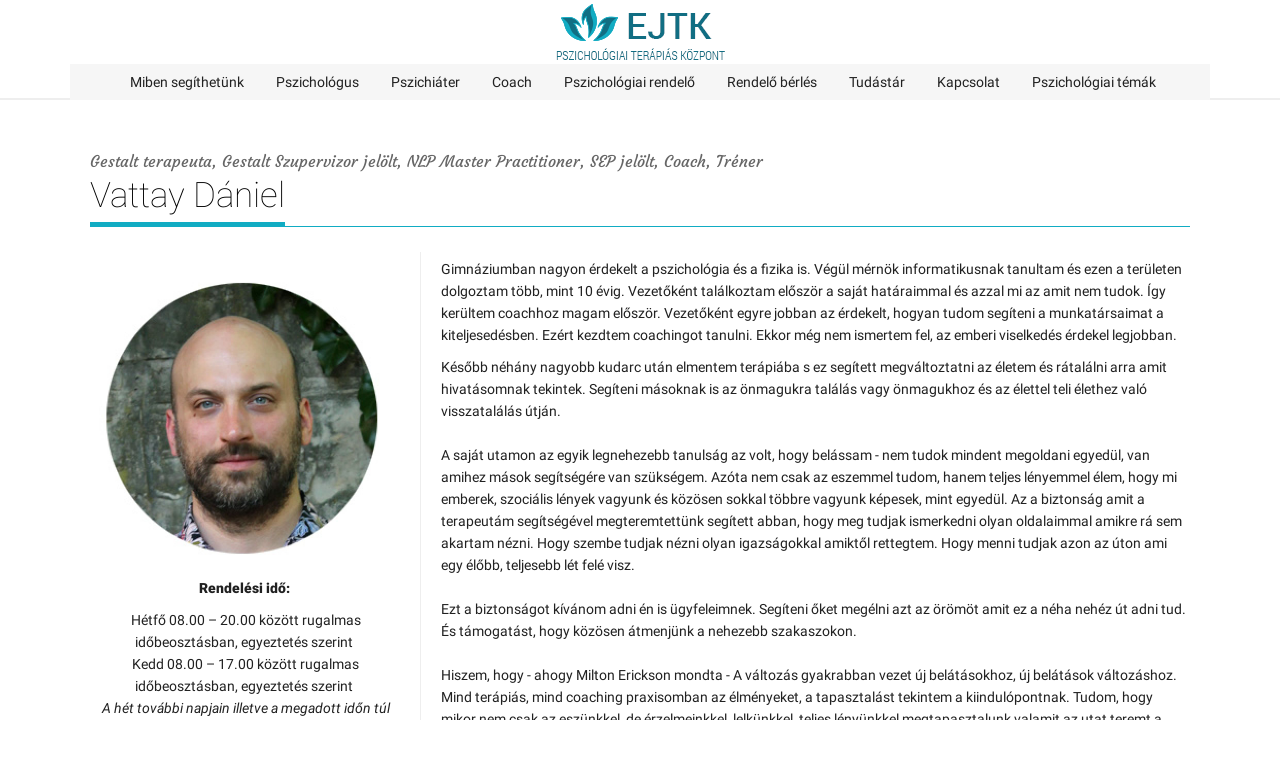

--- FILE ---
content_type: text/html;charset=UTF-8
request_url: https://ejtk.hu/coach/vattay-daniel-coach
body_size: 19366
content:
<!DOCTYPE html>
<html lang="hu-HU">
<head>
<title>Vattay Dániel - Gestalt terapeuta, Coach, Tréner</title>
<meta charset="utf-8"/>
<meta name="Copyright" content="EJTK - Pszichológiai Terápiás Központ " />
<meta name="Rating" content="General" />
<meta name="Designer" content="EJTK - Pszichológiai Terápiás Központ " />
<meta name="Abstract" content="EJTK - Pszichológiai Terápiás Központ " />
<meta name="Robots" content="index,follow" />
<meta name="Description" content="Egyénekkel és párokkal és csoportokkal is dolgozom. Coachként és terapeutakánt. Akár személyesen, akár külföldi ügyfelekkel skypeon. Magyarul, angolul és németül is. " />
<meta name="Author" content="EJTK - Pszichológiai Terápiás Központ " />
<meta content="text/html; charset=UTF-8" />

<meta name="geo.region" content="HU-BU" />
<meta name="geo.placename" content="Budapest" />
<meta property="og:locale" content="hu_HU" />

<meta name="viewport" content="width=device-width, initial-scale=1.0">
<meta name="facebook-domain-verification" content="qx44qlfvp3leoqo119cx178juob2zx" />

<meta property="og:title" content="Vattay Dániel - Gestalt terapeuta, Coach, Tréner - " />
	<meta property="og:url" content="https://ejtk.hu/coach/vattay-daniel-coach" />
	<meta property="og:site_name" content="Pszichológiai Terápiás Központ - Pszichológus Budapest" />
	<meta property="og:image:secure_url" content="https://ejtk.hu/hpimages/logo_fb.jpg" />
	<meta property="og:description" content="Egyénekkel és párokkal és csoportokkal is dolgozom. Coachként és terapeutakánt. Akár személyesen, akár külföldi ügyfelekkel skypeon. Magyarul, angolul és németül is. " />
	
	<meta name = "DC.Title" lang    = "hu" content = "Vattay Dániel - Gestalt terapeuta, Coach, Tréner - ">
	<meta name = "DC.Description" lang    = "hu" content = "Egyénekkel és párokkal és csoportokkal is dolgozom. Coachként és terapeutakánt. Akár személyesen, akár külföldi ügyfelekkel skypeon. Magyarul, angolul és németül is. ">
	<meta name = "DC.Format"  content = "text/xml">
	<link rel="image_src" href="https://ejtk.hu/pictures/userpics/600/vattay-daniel-coach-gestalt-terapeuta_2358841ce.jpg" /><link rel="canonical" href="https://ejtk.hu/coach/vattay-daniel-coach" />
<link rel="dns-prefetch" href="//fonts.gstatic.com">
<link rel="dns-prefetch" href="//fonts.googleapis.com">

<style type="text/css">/* latin-ext */
@font-face {
    font-family: 'Courgette';
    font-display: swap;
    font-style: normal;
    font-weight: 400;
    src: url(https://fonts.gstatic.com/s/courgette/v8/wEO_EBrAnc9BLjLQAUk1WPoK_kgXiYvO.woff2) format('woff2');
    unicode-range: U+0100-024F, U+0259, U+1E00-1EFF, U+2020, U+20A0-20AB, U+20AD-20CF, U+2113, U+2C60-2C7F, U+A720-A7FF;
  }
  /* latin */
  @font-face {
    font-family: 'Courgette';
    font-display: swap;
    font-style: normal;
    font-weight: 400;
    src: url(https://fonts.gstatic.com/s/courgette/v8/wEO_EBrAnc9BLjLQAUk1VvoK_kgXiQ.woff2) format('woff2');
    unicode-range: U+0000-00FF, U+0131, U+0152-0153, U+02BB-02BC, U+02C6, U+02DA, U+02DC, U+2000-206F, U+2074, U+20AC, U+2122, U+2191, U+2193, U+2212, U+2215, U+FEFF, U+FFFD;
  }

  /* cyrillic-ext */
@font-face {
  font-family: 'Roboto'; font-display: swap;
  font-style: italic;
  font-weight: 100;
  src: url(https://fonts.gstatic.com/s/roboto/v20/KFOiCnqEu92Fr1Mu51QrEz0dL-vwnYh2eg.woff2) format('woff2');
  unicode-range: U+0460-052F, U+1C80-1C88, U+20B4, U+2DE0-2DFF, U+A640-A69F, U+FE2E-FE2F;
}
/* cyrillic */
@font-face {
  font-family: 'Roboto'; font-display: swap;
  font-style: italic;
  font-weight: 100;
  src: url(https://fonts.gstatic.com/s/roboto/v20/KFOiCnqEu92Fr1Mu51QrEzQdL-vwnYh2eg.woff2) format('woff2');
  unicode-range: U+0400-045F, U+0490-0491, U+04B0-04B1, U+2116;
}
/* greek-ext */
@font-face {
  font-family: 'Roboto'; font-display: swap;
  font-style: italic;
  font-weight: 100;
  src: url(https://fonts.gstatic.com/s/roboto/v20/KFOiCnqEu92Fr1Mu51QrEzwdL-vwnYh2eg.woff2) format('woff2');
  unicode-range: U+1F00-1FFF;
}
/* greek */
@font-face {
  font-family: 'Roboto'; font-display: swap;
  font-style: italic;
  font-weight: 100;
  src: url(https://fonts.gstatic.com/s/roboto/v20/KFOiCnqEu92Fr1Mu51QrEzMdL-vwnYh2eg.woff2) format('woff2');
  unicode-range: U+0370-03FF;
}
/* vietnamese */
@font-face {
  font-family: 'Roboto'; font-display: swap;
  font-style: italic;
  font-weight: 100;
  src: url(https://fonts.gstatic.com/s/roboto/v20/KFOiCnqEu92Fr1Mu51QrEz8dL-vwnYh2eg.woff2) format('woff2');
  unicode-range: U+0102-0103, U+0110-0111, U+0128-0129, U+0168-0169, U+01A0-01A1, U+01AF-01B0, U+1EA0-1EF9, U+20AB;
}
/* latin-ext */
@font-face {
  font-family: 'Roboto'; font-display: swap;
  font-style: italic;
  font-weight: 100;
  src: url(https://fonts.gstatic.com/s/roboto/v20/KFOiCnqEu92Fr1Mu51QrEz4dL-vwnYh2eg.woff2) format('woff2');
  unicode-range: U+0100-024F, U+0259, U+1E00-1EFF, U+2020, U+20A0-20AB, U+20AD-20CF, U+2113, U+2C60-2C7F, U+A720-A7FF;
}
/* latin */
@font-face {
  font-family: 'Roboto'; font-display: swap;
  font-style: italic;
  font-weight: 100;
  src: url(https://fonts.gstatic.com/s/roboto/v20/KFOiCnqEu92Fr1Mu51QrEzAdL-vwnYg.woff2) format('woff2');
  unicode-range: U+0000-00FF, U+0131, U+0152-0153, U+02BB-02BC, U+02C6, U+02DA, U+02DC, U+2000-206F, U+2074, U+20AC, U+2122, U+2191, U+2193, U+2212, U+2215, U+FEFF, U+FFFD;
}
/* cyrillic-ext */
@font-face {
  font-family: 'Roboto'; font-display: swap;
  font-style: italic;
  font-weight: 300;
  src: url(https://fonts.gstatic.com/s/roboto/v20/KFOjCnqEu92Fr1Mu51TjASc3CsTYl4BOQ3o.woff2) format('woff2');
  unicode-range: U+0460-052F, U+1C80-1C88, U+20B4, U+2DE0-2DFF, U+A640-A69F, U+FE2E-FE2F;
}
/* cyrillic */
@font-face {
  font-family: 'Roboto'; font-display: swap;
  font-style: italic;
  font-weight: 300;
  src: url(https://fonts.gstatic.com/s/roboto/v20/KFOjCnqEu92Fr1Mu51TjASc-CsTYl4BOQ3o.woff2) format('woff2');
  unicode-range: U+0400-045F, U+0490-0491, U+04B0-04B1, U+2116;
}
/* greek-ext */
@font-face {
  font-family: 'Roboto'; font-display: swap;
  font-style: italic;
  font-weight: 300;
  src: url(https://fonts.gstatic.com/s/roboto/v20/KFOjCnqEu92Fr1Mu51TjASc2CsTYl4BOQ3o.woff2) format('woff2');
  unicode-range: U+1F00-1FFF;
}
/* greek */
@font-face {
  font-family: 'Roboto'; font-display: swap;
  font-style: italic;
  font-weight: 300;
  src: url(https://fonts.gstatic.com/s/roboto/v20/KFOjCnqEu92Fr1Mu51TjASc5CsTYl4BOQ3o.woff2) format('woff2');
  unicode-range: U+0370-03FF;
}
/* vietnamese */
@font-face {
  font-family: 'Roboto'; font-display: swap;
  font-style: italic;
  font-weight: 300;
  src: url(https://fonts.gstatic.com/s/roboto/v20/KFOjCnqEu92Fr1Mu51TjASc1CsTYl4BOQ3o.woff2) format('woff2');
  unicode-range: U+0102-0103, U+0110-0111, U+0128-0129, U+0168-0169, U+01A0-01A1, U+01AF-01B0, U+1EA0-1EF9, U+20AB;
}
/* latin-ext */
@font-face {
  font-family: 'Roboto'; font-display: swap;
  font-style: italic;
  font-weight: 300;
  src: url(https://fonts.gstatic.com/s/roboto/v20/KFOjCnqEu92Fr1Mu51TjASc0CsTYl4BOQ3o.woff2) format('woff2');
  unicode-range: U+0100-024F, U+0259, U+1E00-1EFF, U+2020, U+20A0-20AB, U+20AD-20CF, U+2113, U+2C60-2C7F, U+A720-A7FF;
}
/* latin */
@font-face {
  font-family: 'Roboto'; font-display: swap;
  font-style: italic;
  font-weight: 300;
  src: url(https://fonts.gstatic.com/s/roboto/v20/KFOjCnqEu92Fr1Mu51TjASc6CsTYl4BO.woff2) format('woff2');
  unicode-range: U+0000-00FF, U+0131, U+0152-0153, U+02BB-02BC, U+02C6, U+02DA, U+02DC, U+2000-206F, U+2074, U+20AC, U+2122, U+2191, U+2193, U+2212, U+2215, U+FEFF, U+FFFD;
}
/* cyrillic-ext */
@font-face {
  font-family: 'Roboto'; font-display: swap;
  font-style: italic;
  font-weight: 400;
  src: url(https://fonts.gstatic.com/s/roboto/v20/KFOkCnqEu92Fr1Mu51xFIzIXKMnyrYk.woff2) format('woff2');
  unicode-range: U+0460-052F, U+1C80-1C88, U+20B4, U+2DE0-2DFF, U+A640-A69F, U+FE2E-FE2F;
}
/* cyrillic */
@font-face {
  font-family: 'Roboto'; font-display: swap;
  font-style: italic;
  font-weight: 400;
  src: url(https://fonts.gstatic.com/s/roboto/v20/KFOkCnqEu92Fr1Mu51xMIzIXKMnyrYk.woff2) format('woff2');
  unicode-range: U+0400-045F, U+0490-0491, U+04B0-04B1, U+2116;
}
/* greek-ext */
@font-face {
  font-family: 'Roboto'; font-display: swap;
  font-style: italic;
  font-weight: 400;
  src: url(https://fonts.gstatic.com/s/roboto/v20/KFOkCnqEu92Fr1Mu51xEIzIXKMnyrYk.woff2) format('woff2');
  unicode-range: U+1F00-1FFF;
}
/* greek */
@font-face {
  font-family: 'Roboto'; font-display: swap;
  font-style: italic;
  font-weight: 400;
  src: url(https://fonts.gstatic.com/s/roboto/v20/KFOkCnqEu92Fr1Mu51xLIzIXKMnyrYk.woff2) format('woff2');
  unicode-range: U+0370-03FF;
}
/* vietnamese */
@font-face {
  font-family: 'Roboto'; font-display: swap;
  font-style: italic;
  font-weight: 400;
  src: url(https://fonts.gstatic.com/s/roboto/v20/KFOkCnqEu92Fr1Mu51xHIzIXKMnyrYk.woff2) format('woff2');
  unicode-range: U+0102-0103, U+0110-0111, U+0128-0129, U+0168-0169, U+01A0-01A1, U+01AF-01B0, U+1EA0-1EF9, U+20AB;
}
/* latin-ext */
@font-face {
  font-family: 'Roboto'; font-display: swap;
  font-style: italic;
  font-weight: 400;
  src: url(https://fonts.gstatic.com/s/roboto/v20/KFOkCnqEu92Fr1Mu51xGIzIXKMnyrYk.woff2) format('woff2');
  unicode-range: U+0100-024F, U+0259, U+1E00-1EFF, U+2020, U+20A0-20AB, U+20AD-20CF, U+2113, U+2C60-2C7F, U+A720-A7FF;
}
/* latin */
@font-face {
  font-family: 'Roboto'; font-display: swap;
  font-style: italic;
  font-weight: 400;
  src: url(https://fonts.gstatic.com/s/roboto/v20/KFOkCnqEu92Fr1Mu51xIIzIXKMny.woff2) format('woff2');
  unicode-range: U+0000-00FF, U+0131, U+0152-0153, U+02BB-02BC, U+02C6, U+02DA, U+02DC, U+2000-206F, U+2074, U+20AC, U+2122, U+2191, U+2193, U+2212, U+2215, U+FEFF, U+FFFD;
}
/* cyrillic-ext */
@font-face {
  font-family: 'Roboto'; font-display: swap;
  font-style: italic;
  font-weight: 500;
  src: url(https://fonts.gstatic.com/s/roboto/v20/KFOjCnqEu92Fr1Mu51S7ACc3CsTYl4BOQ3o.woff2) format('woff2');
  unicode-range: U+0460-052F, U+1C80-1C88, U+20B4, U+2DE0-2DFF, U+A640-A69F, U+FE2E-FE2F;
}
/* cyrillic */
@font-face {
  font-family: 'Roboto'; font-display: swap;
  font-style: italic;
  font-weight: 500;
  src: url(https://fonts.gstatic.com/s/roboto/v20/KFOjCnqEu92Fr1Mu51S7ACc-CsTYl4BOQ3o.woff2) format('woff2');
  unicode-range: U+0400-045F, U+0490-0491, U+04B0-04B1, U+2116;
}
/* greek-ext */
@font-face {
  font-family: 'Roboto'; font-display: swap;
  font-style: italic;
  font-weight: 500;
  src: url(https://fonts.gstatic.com/s/roboto/v20/KFOjCnqEu92Fr1Mu51S7ACc2CsTYl4BOQ3o.woff2) format('woff2');
  unicode-range: U+1F00-1FFF;
}
/* greek */
@font-face {
  font-family: 'Roboto'; font-display: swap;
  font-style: italic;
  font-weight: 500;
  src: url(https://fonts.gstatic.com/s/roboto/v20/KFOjCnqEu92Fr1Mu51S7ACc5CsTYl4BOQ3o.woff2) format('woff2');
  unicode-range: U+0370-03FF;
}
/* vietnamese */
@font-face {
  font-family: 'Roboto'; font-display: swap;
  font-style: italic;
  font-weight: 500;
  src: url(https://fonts.gstatic.com/s/roboto/v20/KFOjCnqEu92Fr1Mu51S7ACc1CsTYl4BOQ3o.woff2) format('woff2');
  unicode-range: U+0102-0103, U+0110-0111, U+0128-0129, U+0168-0169, U+01A0-01A1, U+01AF-01B0, U+1EA0-1EF9, U+20AB;
}
/* latin-ext */
@font-face {
  font-family: 'Roboto'; font-display: swap;
  font-style: italic;
  font-weight: 500;
  src: url(https://fonts.gstatic.com/s/roboto/v20/KFOjCnqEu92Fr1Mu51S7ACc0CsTYl4BOQ3o.woff2) format('woff2');
  unicode-range: U+0100-024F, U+0259, U+1E00-1EFF, U+2020, U+20A0-20AB, U+20AD-20CF, U+2113, U+2C60-2C7F, U+A720-A7FF;
}
/* latin */
@font-face {
  font-family: 'Roboto'; font-display: swap;
  font-style: italic;
  font-weight: 500;
  src: url(https://fonts.gstatic.com/s/roboto/v20/KFOjCnqEu92Fr1Mu51S7ACc6CsTYl4BO.woff2) format('woff2');
  unicode-range: U+0000-00FF, U+0131, U+0152-0153, U+02BB-02BC, U+02C6, U+02DA, U+02DC, U+2000-206F, U+2074, U+20AC, U+2122, U+2191, U+2193, U+2212, U+2215, U+FEFF, U+FFFD;
}
/* cyrillic-ext */
@font-face {
  font-family: 'Roboto'; font-display: swap;
  font-style: italic;
  font-weight: 700;
  src: url(https://fonts.gstatic.com/s/roboto/v20/KFOjCnqEu92Fr1Mu51TzBic3CsTYl4BOQ3o.woff2) format('woff2');
  unicode-range: U+0460-052F, U+1C80-1C88, U+20B4, U+2DE0-2DFF, U+A640-A69F, U+FE2E-FE2F;
}
/* cyrillic */
@font-face {
  font-family: 'Roboto'; font-display: swap;
  font-style: italic;
  font-weight: 700;
  src: url(https://fonts.gstatic.com/s/roboto/v20/KFOjCnqEu92Fr1Mu51TzBic-CsTYl4BOQ3o.woff2) format('woff2');
  unicode-range: U+0400-045F, U+0490-0491, U+04B0-04B1, U+2116;
}
/* greek-ext */
@font-face {
  font-family: 'Roboto'; font-display: swap;
  font-style: italic;
  font-weight: 700;
  src: url(https://fonts.gstatic.com/s/roboto/v20/KFOjCnqEu92Fr1Mu51TzBic2CsTYl4BOQ3o.woff2) format('woff2');
  unicode-range: U+1F00-1FFF;
}
/* greek */
@font-face {
  font-family: 'Roboto'; font-display: swap;
  font-style: italic;
  font-weight: 700;
  src: url(https://fonts.gstatic.com/s/roboto/v20/KFOjCnqEu92Fr1Mu51TzBic5CsTYl4BOQ3o.woff2) format('woff2');
  unicode-range: U+0370-03FF;
}
/* vietnamese */
@font-face {
  font-family: 'Roboto'; font-display: swap;
  font-style: italic;
  font-weight: 700;
  src: url(https://fonts.gstatic.com/s/roboto/v20/KFOjCnqEu92Fr1Mu51TzBic1CsTYl4BOQ3o.woff2) format('woff2');
  unicode-range: U+0102-0103, U+0110-0111, U+0128-0129, U+0168-0169, U+01A0-01A1, U+01AF-01B0, U+1EA0-1EF9, U+20AB;
}
/* latin-ext */
@font-face {
  font-family: 'Roboto'; font-display: swap;
  font-style: italic;
  font-weight: 700;
  src: url(https://fonts.gstatic.com/s/roboto/v20/KFOjCnqEu92Fr1Mu51TzBic0CsTYl4BOQ3o.woff2) format('woff2');
  unicode-range: U+0100-024F, U+0259, U+1E00-1EFF, U+2020, U+20A0-20AB, U+20AD-20CF, U+2113, U+2C60-2C7F, U+A720-A7FF;
}
/* latin */
@font-face {
  font-family: 'Roboto'; font-display: swap;
  font-style: italic;
  font-weight: 700;
  src: url(https://fonts.gstatic.com/s/roboto/v20/KFOjCnqEu92Fr1Mu51TzBic6CsTYl4BO.woff2) format('woff2');
  unicode-range: U+0000-00FF, U+0131, U+0152-0153, U+02BB-02BC, U+02C6, U+02DA, U+02DC, U+2000-206F, U+2074, U+20AC, U+2122, U+2191, U+2193, U+2212, U+2215, U+FEFF, U+FFFD;
}
/* cyrillic-ext */
@font-face {
  font-family: 'Roboto'; font-display: swap;
  font-style: italic;
  font-weight: 900;
  src: url(https://fonts.gstatic.com/s/roboto/v20/KFOjCnqEu92Fr1Mu51TLBCc3CsTYl4BOQ3o.woff2) format('woff2');
  unicode-range: U+0460-052F, U+1C80-1C88, U+20B4, U+2DE0-2DFF, U+A640-A69F, U+FE2E-FE2F;
}
/* cyrillic */
@font-face {
  font-family: 'Roboto'; font-display: swap;
  font-style: italic;
  font-weight: 900;
  src: url(https://fonts.gstatic.com/s/roboto/v20/KFOjCnqEu92Fr1Mu51TLBCc-CsTYl4BOQ3o.woff2) format('woff2');
  unicode-range: U+0400-045F, U+0490-0491, U+04B0-04B1, U+2116;
}
/* greek-ext */
@font-face {
  font-family: 'Roboto'; font-display: swap;
  font-style: italic;
  font-weight: 900;
  src: url(https://fonts.gstatic.com/s/roboto/v20/KFOjCnqEu92Fr1Mu51TLBCc2CsTYl4BOQ3o.woff2) format('woff2');
  unicode-range: U+1F00-1FFF;
}
/* greek */
@font-face {
  font-family: 'Roboto'; font-display: swap;
  font-style: italic;
  font-weight: 900;
  src: url(https://fonts.gstatic.com/s/roboto/v20/KFOjCnqEu92Fr1Mu51TLBCc5CsTYl4BOQ3o.woff2) format('woff2');
  unicode-range: U+0370-03FF;
}
/* vietnamese */
@font-face {
  font-family: 'Roboto'; font-display: swap;
  font-style: italic;
  font-weight: 900;
  src: url(https://fonts.gstatic.com/s/roboto/v20/KFOjCnqEu92Fr1Mu51TLBCc1CsTYl4BOQ3o.woff2) format('woff2');
  unicode-range: U+0102-0103, U+0110-0111, U+0128-0129, U+0168-0169, U+01A0-01A1, U+01AF-01B0, U+1EA0-1EF9, U+20AB;
}
/* latin-ext */
@font-face {
  font-family: 'Roboto'; font-display: swap;
  font-style: italic;
  font-weight: 900;
  src: url(https://fonts.gstatic.com/s/roboto/v20/KFOjCnqEu92Fr1Mu51TLBCc0CsTYl4BOQ3o.woff2) format('woff2');
  unicode-range: U+0100-024F, U+0259, U+1E00-1EFF, U+2020, U+20A0-20AB, U+20AD-20CF, U+2113, U+2C60-2C7F, U+A720-A7FF;
}
/* latin */
@font-face {
  font-family: 'Roboto'; font-display: swap;
  font-style: italic;
  font-weight: 900;
  src: url(https://fonts.gstatic.com/s/roboto/v20/KFOjCnqEu92Fr1Mu51TLBCc6CsTYl4BO.woff2) format('woff2');
  unicode-range: U+0000-00FF, U+0131, U+0152-0153, U+02BB-02BC, U+02C6, U+02DA, U+02DC, U+2000-206F, U+2074, U+20AC, U+2122, U+2191, U+2193, U+2212, U+2215, U+FEFF, U+FFFD;
}
/* cyrillic-ext */
@font-face {
  font-family: 'Roboto'; font-display: swap;
  font-style: normal;
  font-weight: 100;
  src: url(https://fonts.gstatic.com/s/roboto/v20/KFOkCnqEu92Fr1MmgVxFIzIXKMnyrYk.woff2) format('woff2');
  unicode-range: U+0460-052F, U+1C80-1C88, U+20B4, U+2DE0-2DFF, U+A640-A69F, U+FE2E-FE2F;
}
/* cyrillic */
@font-face {
  font-family: 'Roboto'; font-display: swap;
  font-style: normal;
  font-weight: 100;
  src: url(https://fonts.gstatic.com/s/roboto/v20/KFOkCnqEu92Fr1MmgVxMIzIXKMnyrYk.woff2) format('woff2');
  unicode-range: U+0400-045F, U+0490-0491, U+04B0-04B1, U+2116;
}
/* greek-ext */
@font-face {
  font-family: 'Roboto'; font-display: swap;
  font-style: normal;
  font-weight: 100;
  src: url(https://fonts.gstatic.com/s/roboto/v20/KFOkCnqEu92Fr1MmgVxEIzIXKMnyrYk.woff2) format('woff2');
  unicode-range: U+1F00-1FFF;
}
/* greek */
@font-face {
  font-family: 'Roboto'; font-display: swap;
  font-style: normal;
  font-weight: 100;
  src: url(https://fonts.gstatic.com/s/roboto/v20/KFOkCnqEu92Fr1MmgVxLIzIXKMnyrYk.woff2) format('woff2');
  unicode-range: U+0370-03FF;
}
/* vietnamese */
@font-face {
  font-family: 'Roboto'; font-display: swap;
  font-style: normal;
  font-weight: 100;
  src: url(https://fonts.gstatic.com/s/roboto/v20/KFOkCnqEu92Fr1MmgVxHIzIXKMnyrYk.woff2) format('woff2');
  unicode-range: U+0102-0103, U+0110-0111, U+0128-0129, U+0168-0169, U+01A0-01A1, U+01AF-01B0, U+1EA0-1EF9, U+20AB;
}
/* latin-ext */
@font-face {
  font-family: 'Roboto'; font-display: swap;
  font-style: normal;
  font-weight: 100;
  src: url(https://fonts.gstatic.com/s/roboto/v20/KFOkCnqEu92Fr1MmgVxGIzIXKMnyrYk.woff2) format('woff2');
  unicode-range: U+0100-024F, U+0259, U+1E00-1EFF, U+2020, U+20A0-20AB, U+20AD-20CF, U+2113, U+2C60-2C7F, U+A720-A7FF;
}
/* latin */
@font-face {
  font-family: 'Roboto'; font-display: swap;
  font-style: normal;
  font-weight: 100;
  src: url(https://fonts.gstatic.com/s/roboto/v20/KFOkCnqEu92Fr1MmgVxIIzIXKMny.woff2) format('woff2');
  unicode-range: U+0000-00FF, U+0131, U+0152-0153, U+02BB-02BC, U+02C6, U+02DA, U+02DC, U+2000-206F, U+2074, U+20AC, U+2122, U+2191, U+2193, U+2212, U+2215, U+FEFF, U+FFFD;
}
/* cyrillic-ext */
@font-face {
  font-family: 'Roboto'; font-display: swap;
  font-style: normal;
  font-weight: 400;
  src: url(https://fonts.gstatic.com/s/roboto/v20/KFOmCnqEu92Fr1Mu72xKKTU1Kvnz.woff2) format('woff2');
  unicode-range: U+0460-052F, U+1C80-1C88, U+20B4, U+2DE0-2DFF, U+A640-A69F, U+FE2E-FE2F;
}
/* cyrillic */
@font-face {
  font-family: 'Roboto'; font-display: swap;
  font-style: normal;
  font-weight: 400;
  src: url(https://fonts.gstatic.com/s/roboto/v20/KFOmCnqEu92Fr1Mu5mxKKTU1Kvnz.woff2) format('woff2');
  unicode-range: U+0400-045F, U+0490-0491, U+04B0-04B1, U+2116;
}
/* greek-ext */
@font-face {
  font-family: 'Roboto'; font-display: swap;
  font-style: normal;
  font-weight: 400;
  src: url(https://fonts.gstatic.com/s/roboto/v20/KFOmCnqEu92Fr1Mu7mxKKTU1Kvnz.woff2) format('woff2');
  unicode-range: U+1F00-1FFF;
}
/* greek */
@font-face {
  font-family: 'Roboto'; font-display: swap;
  font-style: normal;
  font-weight: 400;
  src: url(https://fonts.gstatic.com/s/roboto/v20/KFOmCnqEu92Fr1Mu4WxKKTU1Kvnz.woff2) format('woff2');
  unicode-range: U+0370-03FF;
}
/* vietnamese */
@font-face {
  font-family: 'Roboto'; font-display: swap;
  font-style: normal;
  font-weight: 400;
  src: url(https://fonts.gstatic.com/s/roboto/v20/KFOmCnqEu92Fr1Mu7WxKKTU1Kvnz.woff2) format('woff2');
  unicode-range: U+0102-0103, U+0110-0111, U+0128-0129, U+0168-0169, U+01A0-01A1, U+01AF-01B0, U+1EA0-1EF9, U+20AB;
}
/* latin-ext */
@font-face {
  font-family: 'Roboto'; font-display: swap;
  font-style: normal;
  font-weight: 400;
  src: url(https://fonts.gstatic.com/s/roboto/v20/KFOmCnqEu92Fr1Mu7GxKKTU1Kvnz.woff2) format('woff2');
  unicode-range: U+0100-024F, U+0259, U+1E00-1EFF, U+2020, U+20A0-20AB, U+20AD-20CF, U+2113, U+2C60-2C7F, U+A720-A7FF;
}
/* latin */
@font-face {
  font-family: 'Roboto'; font-display: swap;
  font-style: normal;
  font-weight: 400;
  src: url(https://fonts.gstatic.com/s/roboto/v20/KFOmCnqEu92Fr1Mu4mxKKTU1Kg.woff2) format('woff2');
  unicode-range: U+0000-00FF, U+0131, U+0152-0153, U+02BB-02BC, U+02C6, U+02DA, U+02DC, U+2000-206F, U+2074, U+20AC, U+2122, U+2191, U+2193, U+2212, U+2215, U+FEFF, U+FFFD;
}
/* cyrillic-ext */
@font-face {
  font-family: 'Roboto'; font-display: swap;
  font-style: normal;
  font-weight: 500;
  src: url(https://fonts.gstatic.com/s/roboto/v20/KFOlCnqEu92Fr1MmEU9fCRc4AMP6lbBP.woff2) format('woff2');
  unicode-range: U+0460-052F, U+1C80-1C88, U+20B4, U+2DE0-2DFF, U+A640-A69F, U+FE2E-FE2F;
}
/* cyrillic */
@font-face {
  font-family: 'Roboto'; font-display: swap;
  font-style: normal;
  font-weight: 500;
  src: url(https://fonts.gstatic.com/s/roboto/v20/KFOlCnqEu92Fr1MmEU9fABc4AMP6lbBP.woff2) format('woff2');
  unicode-range: U+0400-045F, U+0490-0491, U+04B0-04B1, U+2116;
}
/* greek-ext */
@font-face {
  font-family: 'Roboto'; font-display: swap;
  font-style: normal;
  font-weight: 500;
  src: url(https://fonts.gstatic.com/s/roboto/v20/KFOlCnqEu92Fr1MmEU9fCBc4AMP6lbBP.woff2) format('woff2');
  unicode-range: U+1F00-1FFF;
}
/* greek */
@font-face {
  font-family: 'Roboto'; font-display: swap;
  font-style: normal;
  font-weight: 500;
  src: url(https://fonts.gstatic.com/s/roboto/v20/KFOlCnqEu92Fr1MmEU9fBxc4AMP6lbBP.woff2) format('woff2');
  unicode-range: U+0370-03FF;
}
/* vietnamese */
@font-face {
  font-family: 'Roboto'; font-display: swap;
  font-style: normal;
  font-weight: 500;
  src: url(https://fonts.gstatic.com/s/roboto/v20/KFOlCnqEu92Fr1MmEU9fCxc4AMP6lbBP.woff2) format('woff2');
  unicode-range: U+0102-0103, U+0110-0111, U+0128-0129, U+0168-0169, U+01A0-01A1, U+01AF-01B0, U+1EA0-1EF9, U+20AB;
}
/* latin-ext */
@font-face {
  font-family: 'Roboto'; font-display: swap;
  font-style: normal;
  font-weight: 500;
  src: url(https://fonts.gstatic.com/s/roboto/v20/KFOlCnqEu92Fr1MmEU9fChc4AMP6lbBP.woff2) format('woff2');
  unicode-range: U+0100-024F, U+0259, U+1E00-1EFF, U+2020, U+20A0-20AB, U+20AD-20CF, U+2113, U+2C60-2C7F, U+A720-A7FF;
}
/* latin */
@font-face {
  font-family: 'Roboto'; font-display: swap;
  font-style: normal;
  font-weight: 500;
  src: url(https://fonts.gstatic.com/s/roboto/v20/KFOlCnqEu92Fr1MmEU9fBBc4AMP6lQ.woff2) format('woff2');
  unicode-range: U+0000-00FF, U+0131, U+0152-0153, U+02BB-02BC, U+02C6, U+02DA, U+02DC, U+2000-206F, U+2074, U+20AC, U+2122, U+2191, U+2193, U+2212, U+2215, U+FEFF, U+FFFD;
}
/* cyrillic-ext */
@font-face {
  font-family: 'Roboto'; font-display: swap;
  font-style: normal;
  font-weight: 700;
  src: url(https://fonts.gstatic.com/s/roboto/v20/KFOlCnqEu92Fr1MmWUlfCRc4AMP6lbBP.woff2) format('woff2');
  unicode-range: U+0460-052F, U+1C80-1C88, U+20B4, U+2DE0-2DFF, U+A640-A69F, U+FE2E-FE2F;
}
/* cyrillic */
@font-face {
  font-family: 'Roboto'; font-display: swap;
  font-style: normal;
  font-weight: 700;
  src: url(https://fonts.gstatic.com/s/roboto/v20/KFOlCnqEu92Fr1MmWUlfABc4AMP6lbBP.woff2) format('woff2');
  unicode-range: U+0400-045F, U+0490-0491, U+04B0-04B1, U+2116;
}
/* greek-ext */
@font-face {
  font-family: 'Roboto'; font-display: swap;
  font-style: normal;
  font-weight: 700;
  src: url(https://fonts.gstatic.com/s/roboto/v20/KFOlCnqEu92Fr1MmWUlfCBc4AMP6lbBP.woff2) format('woff2');
  unicode-range: U+1F00-1FFF;
}
/* greek */
@font-face {
  font-family: 'Roboto'; font-display: swap;
  font-style: normal;
  font-weight: 700;
  src: url(https://fonts.gstatic.com/s/roboto/v20/KFOlCnqEu92Fr1MmWUlfBxc4AMP6lbBP.woff2) format('woff2');
  unicode-range: U+0370-03FF;
}
/* vietnamese */
@font-face {
  font-family: 'Roboto'; font-display: swap;
  font-style: normal;
  font-weight: 700;
  src: url(https://fonts.gstatic.com/s/roboto/v20/KFOlCnqEu92Fr1MmWUlfCxc4AMP6lbBP.woff2) format('woff2');
  unicode-range: U+0102-0103, U+0110-0111, U+0128-0129, U+0168-0169, U+01A0-01A1, U+01AF-01B0, U+1EA0-1EF9, U+20AB;
}
/* latin-ext */
@font-face {
  font-family: 'Roboto'; font-display: swap;
  font-style: normal;
  font-weight: 700;
  src: url(https://fonts.gstatic.com/s/roboto/v20/KFOlCnqEu92Fr1MmWUlfChc4AMP6lbBP.woff2) format('woff2');
  unicode-range: U+0100-024F, U+0259, U+1E00-1EFF, U+2020, U+20A0-20AB, U+20AD-20CF, U+2113, U+2C60-2C7F, U+A720-A7FF;
}
/* latin */
@font-face {
  font-family: 'Roboto'; font-display: swap;
  font-style: normal;
  font-weight: 700;
  src: url(https://fonts.gstatic.com/s/roboto/v20/KFOlCnqEu92Fr1MmWUlfBBc4AMP6lQ.woff2) format('woff2');
  unicode-range: U+0000-00FF, U+0131, U+0152-0153, U+02BB-02BC, U+02C6, U+02DA, U+02DC, U+2000-206F, U+2074, U+20AC, U+2122, U+2191, U+2193, U+2212, U+2215, U+FEFF, U+FFFD;
}
/* cyrillic-ext */
@font-face {
  font-family: 'Roboto'; font-display: swap;
  font-style: normal;
  font-weight: 900;
  src: url(https://fonts.gstatic.com/s/roboto/v20/KFOlCnqEu92Fr1MmYUtfCRc4AMP6lbBP.woff2) format('woff2');
  unicode-range: U+0460-052F, U+1C80-1C88, U+20B4, U+2DE0-2DFF, U+A640-A69F, U+FE2E-FE2F;
}
/* cyrillic */
@font-face {
  font-family: 'Roboto'; font-display: swap;
  font-style: normal;
  font-weight: 900;
  src: url(https://fonts.gstatic.com/s/roboto/v20/KFOlCnqEu92Fr1MmYUtfABc4AMP6lbBP.woff2) format('woff2');
  unicode-range: U+0400-045F, U+0490-0491, U+04B0-04B1, U+2116;
}
/* greek-ext */
@font-face {
  font-family: 'Roboto'; font-display: swap;
  font-style: normal;
  font-weight: 900;
  src: url(https://fonts.gstatic.com/s/roboto/v20/KFOlCnqEu92Fr1MmYUtfCBc4AMP6lbBP.woff2) format('woff2');
  unicode-range: U+1F00-1FFF;
}
/* greek */
@font-face {
  font-family: 'Roboto'; font-display: swap;
  font-style: normal;
  font-weight: 900;
  src: url(https://fonts.gstatic.com/s/roboto/v20/KFOlCnqEu92Fr1MmYUtfBxc4AMP6lbBP.woff2) format('woff2');
  unicode-range: U+0370-03FF;
}
/* vietnamese */
@font-face {
  font-family: 'Roboto'; font-display: swap;
  font-style: normal;
  font-weight: 900;
  src: url(https://fonts.gstatic.com/s/roboto/v20/KFOlCnqEu92Fr1MmYUtfCxc4AMP6lbBP.woff2) format('woff2');
  unicode-range: U+0102-0103, U+0110-0111, U+0128-0129, U+0168-0169, U+01A0-01A1, U+01AF-01B0, U+1EA0-1EF9, U+20AB;
}
/* latin-ext */
@font-face {
  font-family: 'Roboto'; font-display: swap;
  font-style: normal;
  font-weight: 900;
  src: url(https://fonts.gstatic.com/s/roboto/v20/KFOlCnqEu92Fr1MmYUtfChc4AMP6lbBP.woff2) format('woff2');
  unicode-range: U+0100-024F, U+0259, U+1E00-1EFF, U+2020, U+20A0-20AB, U+20AD-20CF, U+2113, U+2C60-2C7F, U+A720-A7FF;
}
/* latin */
@font-face {
  font-family: 'Roboto'; font-display: swap;
  font-style: normal;
  font-weight: 900;
  src: url(https://fonts.gstatic.com/s/roboto/v20/KFOlCnqEu92Fr1MmYUtfBBc4AMP6lQ.woff2) format('woff2');
  unicode-range: U+0000-00FF, U+0131, U+0152-0153, U+02BB-02BC, U+02C6, U+02DA, U+02DC, U+2000-206F, U+2074, U+20AC, U+2122, U+2191, U+2193, U+2212, U+2215, U+FEFF, U+FFFD;
}</style><style type="text/css">/*!
 *  Font Awesome 4.7.0 by @davegandy - http://fontawesome.io - @fontawesome
 *  License - http://fontawesome.io/license (Font: SIL OFL 1.1, CSS: MIT License)
 */@font-face{font-family:'FontAwesome';src:url('/webfonts4.7/fontawesome-webfont.eot?v=4.7.0');src:url('/webfonts4.7/fontawesome-webfont.eot?#iefix&v=4.7.0') format('embedded-opentype'),url('/webfonts4.7/fontawesome-webfont.woff2?v=4.7.0') format('woff2'),url('/webfonts4.7/fontawesome-webfont.woff?v=4.7.0') format('woff'),url('/webfonts4.7/fontawesome-webfont.ttf?v=4.7.0') format('truetype'),url('/webfonts4.7/fontawesome-webfont.svg?v=4.7.0#fontawesomeregular') format('svg');font-weight:normal;font-style:normal; font-display: swap;}.fa{display:inline-block;font:normal normal normal 14px/1 FontAwesome;font-size:inherit;text-rendering:auto;-webkit-font-smoothing:antialiased;-moz-osx-font-smoothing:grayscale}.fa-lg{font-size:1.33333333em;line-height:.75em;vertical-align:-15%}.fa-2x{font-size:2em}.fa-3x{font-size:3em}.fa-4x{font-size:4em}.fa-5x{font-size:5em}.fa-fw{width:1.28571429em;text-align:center}.fa-ul{padding-left:0;margin-left:2.14285714em;list-style-type:none}.fa-ul>li{position:relative}.fa-li{position:absolute;left:-2.14285714em;width:2.14285714em;top:.14285714em;text-align:center}.fa-li.fa-lg{left:-1.85714286em}.fa-border{padding:.2em .25em .15em;border:solid .08em #eee;border-radius:.1em}.fa-pull-left{float:left}.fa-pull-right{float:right}.fa.fa-pull-left{margin-right:.3em}.fa.fa-pull-right{margin-left:.3em}.pull-right{float:right}.pull-left{float:left}.fa.pull-left{margin-right:.3em}.fa.pull-right{margin-left:.3em}.fa-spin{-webkit-animation:fa-spin 2s infinite linear;animation:fa-spin 2s infinite linear}.fa-pulse{-webkit-animation:fa-spin 1s infinite steps(8);animation:fa-spin 1s infinite steps(8)}@-webkit-keyframes fa-spin{0%{-webkit-transform:rotate(0deg);transform:rotate(0deg)}100%{-webkit-transform:rotate(359deg);transform:rotate(359deg)}}@keyframes fa-spin{0%{-webkit-transform:rotate(0deg);transform:rotate(0deg)}100%{-webkit-transform:rotate(359deg);transform:rotate(359deg)}}.fa-rotate-90{-ms-filter:"progid:DXImageTransform.Microsoft.BasicImage(rotation=1)";-webkit-transform:rotate(90deg);-ms-transform:rotate(90deg);transform:rotate(90deg)}.fa-rotate-180{-ms-filter:"progid:DXImageTransform.Microsoft.BasicImage(rotation=2)";-webkit-transform:rotate(180deg);-ms-transform:rotate(180deg);transform:rotate(180deg)}.fa-rotate-270{-ms-filter:"progid:DXImageTransform.Microsoft.BasicImage(rotation=3)";-webkit-transform:rotate(270deg);-ms-transform:rotate(270deg);transform:rotate(270deg)}.fa-flip-horizontal{-ms-filter:"progid:DXImageTransform.Microsoft.BasicImage(rotation=0, mirror=1)";-webkit-transform:scale(-1, 1);-ms-transform:scale(-1, 1);transform:scale(-1, 1)}.fa-flip-vertical{-ms-filter:"progid:DXImageTransform.Microsoft.BasicImage(rotation=2, mirror=1)";-webkit-transform:scale(1, -1);-ms-transform:scale(1, -1);transform:scale(1, -1)}:root .fa-rotate-90,:root .fa-rotate-180,:root .fa-rotate-270,:root .fa-flip-horizontal,:root .fa-flip-vertical{filter:none}.fa-stack{position:relative;display:inline-block;width:2em;height:2em;line-height:2em;vertical-align:middle}.fa-stack-1x,.fa-stack-2x{position:absolute;left:0;width:100%;text-align:center}.fa-stack-1x{line-height:inherit}.fa-stack-2x{font-size:2em}.fa-inverse{color:#fff}.fa-glass:before{content:"\f000"}.fa-music:before{content:"\f001"}.fa-search:before{content:"\f002"}.fa-envelope-o:before{content:"\f003"}.fa-heart:before{content:"\f004"}.fa-star:before{content:"\f005"}.fa-star-o:before{content:"\f006"}.fa-user:before{content:"\f007"}.fa-film:before{content:"\f008"}.fa-th-large:before{content:"\f009"}.fa-th:before{content:"\f00a"}.fa-th-list:before{content:"\f00b"}.fa-check:before{content:"\f00c"}.fa-remove:before,.fa-close:before,.fa-times:before{content:"\f00d"}.fa-search-plus:before{content:"\f00e"}.fa-search-minus:before{content:"\f010"}.fa-power-off:before{content:"\f011"}.fa-signal:before{content:"\f012"}.fa-gear:before,.fa-cog:before{content:"\f013"}.fa-trash-o:before{content:"\f014"}.fa-home:before{content:"\f015"}.fa-file-o:before{content:"\f016"}.fa-clock-o:before{content:"\f017"}.fa-road:before{content:"\f018"}.fa-download:before{content:"\f019"}.fa-arrow-circle-o-down:before{content:"\f01a"}.fa-arrow-circle-o-up:before{content:"\f01b"}.fa-inbox:before{content:"\f01c"}.fa-play-circle-o:before{content:"\f01d"}.fa-rotate-right:before,.fa-repeat:before{content:"\f01e"}.fa-refresh:before{content:"\f021"}.fa-list-alt:before{content:"\f022"}.fa-lock:before{content:"\f023"}.fa-flag:before{content:"\f024"}.fa-headphones:before{content:"\f025"}.fa-volume-off:before{content:"\f026"}.fa-volume-down:before{content:"\f027"}.fa-volume-up:before{content:"\f028"}.fa-qrcode:before{content:"\f029"}.fa-barcode:before{content:"\f02a"}.fa-tag:before{content:"\f02b"}.fa-tags:before{content:"\f02c"}.fa-book:before{content:"\f02d"}.fa-bookmark:before{content:"\f02e"}.fa-print:before{content:"\f02f"}.fa-camera:before{content:"\f030"}.fa-font:before{content:"\f031"}.fa-bold:before{content:"\f032"}.fa-italic:before{content:"\f033"}.fa-text-height:before{content:"\f034"}.fa-text-width:before{content:"\f035"}.fa-align-left:before{content:"\f036"}.fa-align-center:before{content:"\f037"}.fa-align-right:before{content:"\f038"}.fa-align-justify:before{content:"\f039"}.fa-list:before{content:"\f03a"}.fa-dedent:before,.fa-outdent:before{content:"\f03b"}.fa-indent:before{content:"\f03c"}.fa-video-camera:before{content:"\f03d"}.fa-photo:before,.fa-image:before,.fa-picture-o:before{content:"\f03e"}.fa-pencil:before{content:"\f040"}.fa-map-marker:before{content:"\f041"}.fa-adjust:before{content:"\f042"}.fa-tint:before{content:"\f043"}.fa-edit:before,.fa-pencil-square-o:before{content:"\f044"}.fa-share-square-o:before{content:"\f045"}.fa-check-square-o:before{content:"\f046"}.fa-arrows:before{content:"\f047"}.fa-step-backward:before{content:"\f048"}.fa-fast-backward:before{content:"\f049"}.fa-backward:before{content:"\f04a"}.fa-play:before{content:"\f04b"}.fa-pause:before{content:"\f04c"}.fa-stop:before{content:"\f04d"}.fa-forward:before{content:"\f04e"}.fa-fast-forward:before{content:"\f050"}.fa-step-forward:before{content:"\f051"}.fa-eject:before{content:"\f052"}.fa-chevron-left:before{content:"\f053"}.fa-chevron-right:before{content:"\f054"}.fa-plus-circle:before{content:"\f055"}.fa-minus-circle:before{content:"\f056"}.fa-times-circle:before{content:"\f057"}.fa-check-circle:before{content:"\f058"}.fa-question-circle:before{content:"\f059"}.fa-info-circle:before{content:"\f05a"}.fa-crosshairs:before{content:"\f05b"}.fa-times-circle-o:before{content:"\f05c"}.fa-check-circle-o:before{content:"\f05d"}.fa-ban:before{content:"\f05e"}.fa-arrow-left:before{content:"\f060"}.fa-arrow-right:before{content:"\f061"}.fa-arrow-up:before{content:"\f062"}.fa-arrow-down:before{content:"\f063"}.fa-mail-forward:before,.fa-share:before{content:"\f064"}.fa-expand:before{content:"\f065"}.fa-compress:before{content:"\f066"}.fa-plus:before{content:"\f067"}.fa-minus:before{content:"\f068"}.fa-asterisk:before{content:"\f069"}.fa-exclamation-circle:before{content:"\f06a"}.fa-gift:before{content:"\f06b"}.fa-leaf:before{content:"\f06c"}.fa-fire:before{content:"\f06d"}.fa-eye:before{content:"\f06e"}.fa-eye-slash:before{content:"\f070"}.fa-warning:before,.fa-exclamation-triangle:before{content:"\f071"}.fa-plane:before{content:"\f072"}.fa-calendar:before{content:"\f073"}.fa-random:before{content:"\f074"}.fa-comment:before{content:"\f075"}.fa-magnet:before{content:"\f076"}.fa-chevron-up:before{content:"\f077"}.fa-chevron-down:before{content:"\f078"}.fa-retweet:before{content:"\f079"}.fa-shopping-cart:before{content:"\f07a"}.fa-folder:before{content:"\f07b"}.fa-folder-open:before{content:"\f07c"}.fa-arrows-v:before{content:"\f07d"}.fa-arrows-h:before{content:"\f07e"}.fa-bar-chart-o:before,.fa-bar-chart:before{content:"\f080"}.fa-twitter-square:before{content:"\f081"}.fa-facebook-square:before{content:"\f082"}.fa-camera-retro:before{content:"\f083"}.fa-key:before{content:"\f084"}.fa-gears:before,.fa-cogs:before{content:"\f085"}.fa-comments:before{content:"\f086"}.fa-thumbs-o-up:before{content:"\f087"}.fa-thumbs-o-down:before{content:"\f088"}.fa-star-half:before{content:"\f089"}.fa-heart-o:before{content:"\f08a"}.fa-sign-out:before{content:"\f08b"}.fa-linkedin-square:before{content:"\f08c"}.fa-thumb-tack:before{content:"\f08d"}.fa-external-link:before{content:"\f08e"}.fa-sign-in:before{content:"\f090"}.fa-trophy:before{content:"\f091"}.fa-github-square:before{content:"\f092"}.fa-upload:before{content:"\f093"}.fa-lemon-o:before{content:"\f094"}.fa-phone:before{content:"\f095"}.fa-square-o:before{content:"\f096"}.fa-bookmark-o:before{content:"\f097"}.fa-phone-square:before{content:"\f098"}.fa-twitter:before{content:"\f099"}.fa-facebook-f:before,.fa-facebook:before{content:"\f09a"}.fa-github:before{content:"\f09b"}.fa-unlock:before{content:"\f09c"}.fa-credit-card:before{content:"\f09d"}.fa-feed:before,.fa-rss:before{content:"\f09e"}.fa-hdd-o:before{content:"\f0a0"}.fa-bullhorn:before{content:"\f0a1"}.fa-bell:before{content:"\f0f3"}.fa-certificate:before{content:"\f0a3"}.fa-hand-o-right:before{content:"\f0a4"}.fa-hand-o-left:before{content:"\f0a5"}.fa-hand-o-up:before{content:"\f0a6"}.fa-hand-o-down:before{content:"\f0a7"}.fa-arrow-circle-left:before{content:"\f0a8"}.fa-arrow-circle-right:before{content:"\f0a9"}.fa-arrow-circle-up:before{content:"\f0aa"}.fa-arrow-circle-down:before{content:"\f0ab"}.fa-globe:before{content:"\f0ac"}.fa-wrench:before{content:"\f0ad"}.fa-tasks:before{content:"\f0ae"}.fa-filter:before{content:"\f0b0"}.fa-briefcase:before{content:"\f0b1"}.fa-arrows-alt:before{content:"\f0b2"}.fa-group:before,.fa-users:before{content:"\f0c0"}.fa-chain:before,.fa-link:before{content:"\f0c1"}.fa-cloud:before{content:"\f0c2"}.fa-flask:before{content:"\f0c3"}.fa-cut:before,.fa-scissors:before{content:"\f0c4"}.fa-copy:before,.fa-files-o:before{content:"\f0c5"}.fa-paperclip:before{content:"\f0c6"}.fa-save:before,.fa-floppy-o:before{content:"\f0c7"}.fa-square:before{content:"\f0c8"}.fa-navicon:before,.fa-reorder:before,.fa-bars:before{content:"\f0c9"}.fa-list-ul:before{content:"\f0ca"}.fa-list-ol:before{content:"\f0cb"}.fa-strikethrough:before{content:"\f0cc"}.fa-underline:before{content:"\f0cd"}.fa-table:before{content:"\f0ce"}.fa-magic:before{content:"\f0d0"}.fa-truck:before{content:"\f0d1"}.fa-pinterest:before{content:"\f0d2"}.fa-pinterest-square:before{content:"\f0d3"}.fa-google-plus-square:before{content:"\f0d4"}.fa-google-plus:before{content:"\f0d5"}.fa-money:before{content:"\f0d6"}.fa-caret-down:before{content:"\f0d7"}.fa-caret-up:before{content:"\f0d8"}.fa-caret-left:before{content:"\f0d9"}.fa-caret-right:before{content:"\f0da"}.fa-columns:before{content:"\f0db"}.fa-unsorted:before,.fa-sort:before{content:"\f0dc"}.fa-sort-down:before,.fa-sort-desc:before{content:"\f0dd"}.fa-sort-up:before,.fa-sort-asc:before{content:"\f0de"}.fa-envelope:before{content:"\f0e0"}.fa-linkedin:before{content:"\f0e1"}.fa-rotate-left:before,.fa-undo:before{content:"\f0e2"}.fa-legal:before,.fa-gavel:before{content:"\f0e3"}.fa-dashboard:before,.fa-tachometer:before{content:"\f0e4"}.fa-comment-o:before{content:"\f0e5"}.fa-comments-o:before{content:"\f0e6"}.fa-flash:before,.fa-bolt:before{content:"\f0e7"}.fa-sitemap:before{content:"\f0e8"}.fa-umbrella:before{content:"\f0e9"}.fa-paste:before,.fa-clipboard:before{content:"\f0ea"}.fa-lightbulb-o:before{content:"\f0eb"}.fa-exchange:before{content:"\f0ec"}.fa-cloud-download:before{content:"\f0ed"}.fa-cloud-upload:before{content:"\f0ee"}.fa-user-md:before{content:"\f0f0"}.fa-stethoscope:before{content:"\f0f1"}.fa-suitcase:before{content:"\f0f2"}.fa-bell-o:before{content:"\f0a2"}.fa-coffee:before{content:"\f0f4"}.fa-cutlery:before{content:"\f0f5"}.fa-file-text-o:before{content:"\f0f6"}.fa-building-o:before{content:"\f0f7"}.fa-hospital-o:before{content:"\f0f8"}.fa-ambulance:before{content:"\f0f9"}.fa-medkit:before{content:"\f0fa"}.fa-fighter-jet:before{content:"\f0fb"}.fa-beer:before{content:"\f0fc"}.fa-h-square:before{content:"\f0fd"}.fa-plus-square:before{content:"\f0fe"}.fa-angle-double-left:before{content:"\f100"}.fa-angle-double-right:before{content:"\f101"}.fa-angle-double-up:before{content:"\f102"}.fa-angle-double-down:before{content:"\f103"}.fa-angle-left:before{content:"\f104"}.fa-angle-right:before{content:"\f105"}.fa-angle-up:before{content:"\f106"}.fa-angle-down:before{content:"\f107"}.fa-desktop:before{content:"\f108"}.fa-laptop:before{content:"\f109"}.fa-tablet:before{content:"\f10a"}.fa-mobile-phone:before,.fa-mobile:before{content:"\f10b"}.fa-circle-o:before{content:"\f10c"}.fa-quote-left:before{content:"\f10d"}.fa-quote-right:before{content:"\f10e"}.fa-spinner:before{content:"\f110"}.fa-circle:before{content:"\f111"}.fa-mail-reply:before,.fa-reply:before{content:"\f112"}.fa-github-alt:before{content:"\f113"}.fa-folder-o:before{content:"\f114"}.fa-folder-open-o:before{content:"\f115"}.fa-smile-o:before{content:"\f118"}.fa-frown-o:before{content:"\f119"}.fa-meh-o:before{content:"\f11a"}.fa-gamepad:before{content:"\f11b"}.fa-keyboard-o:before{content:"\f11c"}.fa-flag-o:before{content:"\f11d"}.fa-flag-checkered:before{content:"\f11e"}.fa-terminal:before{content:"\f120"}.fa-code:before{content:"\f121"}.fa-mail-reply-all:before,.fa-reply-all:before{content:"\f122"}.fa-star-half-empty:before,.fa-star-half-full:before,.fa-star-half-o:before{content:"\f123"}.fa-location-arrow:before{content:"\f124"}.fa-crop:before{content:"\f125"}.fa-code-fork:before{content:"\f126"}.fa-unlink:before,.fa-chain-broken:before{content:"\f127"}.fa-question:before{content:"\f128"}.fa-info:before{content:"\f129"}.fa-exclamation:before{content:"\f12a"}.fa-superscript:before{content:"\f12b"}.fa-subscript:before{content:"\f12c"}.fa-eraser:before{content:"\f12d"}.fa-puzzle-piece:before{content:"\f12e"}.fa-microphone:before{content:"\f130"}.fa-microphone-slash:before{content:"\f131"}.fa-shield:before{content:"\f132"}.fa-calendar-o:before{content:"\f133"}.fa-fire-extinguisher:before{content:"\f134"}.fa-rocket:before{content:"\f135"}.fa-maxcdn:before{content:"\f136"}.fa-chevron-circle-left:before{content:"\f137"}.fa-chevron-circle-right:before{content:"\f138"}.fa-chevron-circle-up:before{content:"\f139"}.fa-chevron-circle-down:before{content:"\f13a"}.fa-html5:before{content:"\f13b"}.fa-css3:before{content:"\f13c"}.fa-anchor:before{content:"\f13d"}.fa-unlock-alt:before{content:"\f13e"}.fa-bullseye:before{content:"\f140"}.fa-ellipsis-h:before{content:"\f141"}.fa-ellipsis-v:before{content:"\f142"}.fa-rss-square:before{content:"\f143"}.fa-play-circle:before{content:"\f144"}.fa-ticket:before{content:"\f145"}.fa-minus-square:before{content:"\f146"}.fa-minus-square-o:before{content:"\f147"}.fa-level-up:before{content:"\f148"}.fa-level-down:before{content:"\f149"}.fa-check-square:before{content:"\f14a"}.fa-pencil-square:before{content:"\f14b"}.fa-external-link-square:before{content:"\f14c"}.fa-share-square:before{content:"\f14d"}.fa-compass:before{content:"\f14e"}.fa-toggle-down:before,.fa-caret-square-o-down:before{content:"\f150"}.fa-toggle-up:before,.fa-caret-square-o-up:before{content:"\f151"}.fa-toggle-right:before,.fa-caret-square-o-right:before{content:"\f152"}.fa-euro:before,.fa-eur:before{content:"\f153"}.fa-gbp:before{content:"\f154"}.fa-dollar:before,.fa-usd:before{content:"\f155"}.fa-rupee:before,.fa-inr:before{content:"\f156"}.fa-cny:before,.fa-rmb:before,.fa-yen:before,.fa-jpy:before{content:"\f157"}.fa-ruble:before,.fa-rouble:before,.fa-rub:before{content:"\f158"}.fa-won:before,.fa-krw:before{content:"\f159"}.fa-bitcoin:before,.fa-btc:before{content:"\f15a"}.fa-file:before{content:"\f15b"}.fa-file-text:before{content:"\f15c"}.fa-sort-alpha-asc:before{content:"\f15d"}.fa-sort-alpha-desc:before{content:"\f15e"}.fa-sort-amount-asc:before{content:"\f160"}.fa-sort-amount-desc:before{content:"\f161"}.fa-sort-numeric-asc:before{content:"\f162"}.fa-sort-numeric-desc:before{content:"\f163"}.fa-thumbs-up:before{content:"\f164"}.fa-thumbs-down:before{content:"\f165"}.fa-youtube-square:before{content:"\f166"}.fa-youtube:before{content:"\f167"}.fa-xing:before{content:"\f168"}.fa-xing-square:before{content:"\f169"}.fa-youtube-play:before{content:"\f16a"}.fa-dropbox:before{content:"\f16b"}.fa-stack-overflow:before{content:"\f16c"}.fa-instagram:before{content:"\f16d"}.fa-flickr:before{content:"\f16e"}.fa-adn:before{content:"\f170"}.fa-bitbucket:before{content:"\f171"}.fa-bitbucket-square:before{content:"\f172"}.fa-tumblr:before{content:"\f173"}.fa-tumblr-square:before{content:"\f174"}.fa-long-arrow-down:before{content:"\f175"}.fa-long-arrow-up:before{content:"\f176"}.fa-long-arrow-left:before{content:"\f177"}.fa-long-arrow-right:before{content:"\f178"}.fa-apple:before{content:"\f179"}.fa-windows:before{content:"\f17a"}.fa-android:before{content:"\f17b"}.fa-linux:before{content:"\f17c"}.fa-dribbble:before{content:"\f17d"}.fa-skype:before{content:"\f17e"}.fa-foursquare:before{content:"\f180"}.fa-trello:before{content:"\f181"}.fa-female:before{content:"\f182"}.fa-male:before{content:"\f183"}.fa-gittip:before,.fa-gratipay:before{content:"\f184"}.fa-sun-o:before{content:"\f185"}.fa-moon-o:before{content:"\f186"}.fa-archive:before{content:"\f187"}.fa-bug:before{content:"\f188"}.fa-vk:before{content:"\f189"}.fa-weibo:before{content:"\f18a"}.fa-renren:before{content:"\f18b"}.fa-pagelines:before{content:"\f18c"}.fa-stack-exchange:before{content:"\f18d"}.fa-arrow-circle-o-right:before{content:"\f18e"}.fa-arrow-circle-o-left:before{content:"\f190"}.fa-toggle-left:before,.fa-caret-square-o-left:before{content:"\f191"}.fa-dot-circle-o:before{content:"\f192"}.fa-wheelchair:before{content:"\f193"}.fa-vimeo-square:before{content:"\f194"}.fa-turkish-lira:before,.fa-try:before{content:"\f195"}.fa-plus-square-o:before{content:"\f196"}.fa-space-shuttle:before{content:"\f197"}.fa-slack:before{content:"\f198"}.fa-envelope-square:before{content:"\f199"}.fa-wordpress:before{content:"\f19a"}.fa-openid:before{content:"\f19b"}.fa-institution:before,.fa-bank:before,.fa-university:before{content:"\f19c"}.fa-mortar-board:before,.fa-graduation-cap:before{content:"\f19d"}.fa-yahoo:before{content:"\f19e"}.fa-google:before{content:"\f1a0"}.fa-reddit:before{content:"\f1a1"}.fa-reddit-square:before{content:"\f1a2"}.fa-stumbleupon-circle:before{content:"\f1a3"}.fa-stumbleupon:before{content:"\f1a4"}.fa-delicious:before{content:"\f1a5"}.fa-digg:before{content:"\f1a6"}.fa-pied-piper-pp:before{content:"\f1a7"}.fa-pied-piper-alt:before{content:"\f1a8"}.fa-drupal:before{content:"\f1a9"}.fa-joomla:before{content:"\f1aa"}.fa-language:before{content:"\f1ab"}.fa-fax:before{content:"\f1ac"}.fa-building:before{content:"\f1ad"}.fa-child:before{content:"\f1ae"}.fa-paw:before{content:"\f1b0"}.fa-spoon:before{content:"\f1b1"}.fa-cube:before{content:"\f1b2"}.fa-cubes:before{content:"\f1b3"}.fa-behance:before{content:"\f1b4"}.fa-behance-square:before{content:"\f1b5"}.fa-steam:before{content:"\f1b6"}.fa-steam-square:before{content:"\f1b7"}.fa-recycle:before{content:"\f1b8"}.fa-automobile:before,.fa-car:before{content:"\f1b9"}.fa-cab:before,.fa-taxi:before{content:"\f1ba"}.fa-tree:before{content:"\f1bb"}.fa-spotify:before{content:"\f1bc"}.fa-deviantart:before{content:"\f1bd"}.fa-soundcloud:before{content:"\f1be"}.fa-database:before{content:"\f1c0"}.fa-file-pdf-o:before{content:"\f1c1"}.fa-file-word-o:before{content:"\f1c2"}.fa-file-excel-o:before{content:"\f1c3"}.fa-file-powerpoint-o:before{content:"\f1c4"}.fa-file-photo-o:before,.fa-file-picture-o:before,.fa-file-image-o:before{content:"\f1c5"}.fa-file-zip-o:before,.fa-file-archive-o:before{content:"\f1c6"}.fa-file-sound-o:before,.fa-file-audio-o:before{content:"\f1c7"}.fa-file-movie-o:before,.fa-file-video-o:before{content:"\f1c8"}.fa-file-code-o:before{content:"\f1c9"}.fa-vine:before{content:"\f1ca"}.fa-codepen:before{content:"\f1cb"}.fa-jsfiddle:before{content:"\f1cc"}.fa-life-bouy:before,.fa-life-buoy:before,.fa-life-saver:before,.fa-support:before,.fa-life-ring:before{content:"\f1cd"}.fa-circle-o-notch:before{content:"\f1ce"}.fa-ra:before,.fa-resistance:before,.fa-rebel:before{content:"\f1d0"}.fa-ge:before,.fa-empire:before{content:"\f1d1"}.fa-git-square:before{content:"\f1d2"}.fa-git:before{content:"\f1d3"}.fa-y-combinator-square:before,.fa-yc-square:before,.fa-hacker-news:before{content:"\f1d4"}.fa-tencent-weibo:before{content:"\f1d5"}.fa-qq:before{content:"\f1d6"}.fa-wechat:before,.fa-weixin:before{content:"\f1d7"}.fa-send:before,.fa-paper-plane:before{content:"\f1d8"}.fa-send-o:before,.fa-paper-plane-o:before{content:"\f1d9"}.fa-history:before{content:"\f1da"}.fa-circle-thin:before{content:"\f1db"}.fa-header:before{content:"\f1dc"}.fa-paragraph:before{content:"\f1dd"}.fa-sliders:before{content:"\f1de"}.fa-share-alt:before{content:"\f1e0"}.fa-share-alt-square:before{content:"\f1e1"}.fa-bomb:before{content:"\f1e2"}.fa-soccer-ball-o:before,.fa-futbol-o:before{content:"\f1e3"}.fa-tty:before{content:"\f1e4"}.fa-binoculars:before{content:"\f1e5"}.fa-plug:before{content:"\f1e6"}.fa-slideshare:before{content:"\f1e7"}.fa-twitch:before{content:"\f1e8"}.fa-yelp:before{content:"\f1e9"}.fa-newspaper-o:before{content:"\f1ea"}.fa-wifi:before{content:"\f1eb"}.fa-calculator:before{content:"\f1ec"}.fa-paypal:before{content:"\f1ed"}.fa-google-wallet:before{content:"\f1ee"}.fa-cc-visa:before{content:"\f1f0"}.fa-cc-mastercard:before{content:"\f1f1"}.fa-cc-discover:before{content:"\f1f2"}.fa-cc-amex:before{content:"\f1f3"}.fa-cc-paypal:before{content:"\f1f4"}.fa-cc-stripe:before{content:"\f1f5"}.fa-bell-slash:before{content:"\f1f6"}.fa-bell-slash-o:before{content:"\f1f7"}.fa-trash:before{content:"\f1f8"}.fa-copyright:before{content:"\f1f9"}.fa-at:before{content:"\f1fa"}.fa-eyedropper:before{content:"\f1fb"}.fa-paint-brush:before{content:"\f1fc"}.fa-birthday-cake:before{content:"\f1fd"}.fa-area-chart:before{content:"\f1fe"}.fa-pie-chart:before{content:"\f200"}.fa-line-chart:before{content:"\f201"}.fa-lastfm:before{content:"\f202"}.fa-lastfm-square:before{content:"\f203"}.fa-toggle-off:before{content:"\f204"}.fa-toggle-on:before{content:"\f205"}.fa-bicycle:before{content:"\f206"}.fa-bus:before{content:"\f207"}.fa-ioxhost:before{content:"\f208"}.fa-angellist:before{content:"\f209"}.fa-cc:before{content:"\f20a"}.fa-shekel:before,.fa-sheqel:before,.fa-ils:before{content:"\f20b"}.fa-meanpath:before{content:"\f20c"}.fa-buysellads:before{content:"\f20d"}.fa-connectdevelop:before{content:"\f20e"}.fa-dashcube:before{content:"\f210"}.fa-forumbee:before{content:"\f211"}.fa-leanpub:before{content:"\f212"}.fa-sellsy:before{content:"\f213"}.fa-shirtsinbulk:before{content:"\f214"}.fa-simplybuilt:before{content:"\f215"}.fa-skyatlas:before{content:"\f216"}.fa-cart-plus:before{content:"\f217"}.fa-cart-arrow-down:before{content:"\f218"}.fa-diamond:before{content:"\f219"}.fa-ship:before{content:"\f21a"}.fa-user-secret:before{content:"\f21b"}.fa-motorcycle:before{content:"\f21c"}.fa-street-view:before{content:"\f21d"}.fa-heartbeat:before{content:"\f21e"}.fa-venus:before{content:"\f221"}.fa-mars:before{content:"\f222"}.fa-mercury:before{content:"\f223"}.fa-intersex:before,.fa-transgender:before{content:"\f224"}.fa-transgender-alt:before{content:"\f225"}.fa-venus-double:before{content:"\f226"}.fa-mars-double:before{content:"\f227"}.fa-venus-mars:before{content:"\f228"}.fa-mars-stroke:before{content:"\f229"}.fa-mars-stroke-v:before{content:"\f22a"}.fa-mars-stroke-h:before{content:"\f22b"}.fa-neuter:before{content:"\f22c"}.fa-genderless:before{content:"\f22d"}.fa-facebook-official:before{content:"\f230"}.fa-pinterest-p:before{content:"\f231"}.fa-whatsapp:before{content:"\f232"}.fa-server:before{content:"\f233"}.fa-user-plus:before{content:"\f234"}.fa-user-times:before{content:"\f235"}.fa-hotel:before,.fa-bed:before{content:"\f236"}.fa-viacoin:before{content:"\f237"}.fa-train:before{content:"\f238"}.fa-subway:before{content:"\f239"}.fa-medium:before{content:"\f23a"}.fa-yc:before,.fa-y-combinator:before{content:"\f23b"}.fa-optin-monster:before{content:"\f23c"}.fa-opencart:before{content:"\f23d"}.fa-expeditedssl:before{content:"\f23e"}.fa-battery-4:before,.fa-battery:before,.fa-battery-full:before{content:"\f240"}.fa-battery-3:before,.fa-battery-three-quarters:before{content:"\f241"}.fa-battery-2:before,.fa-battery-half:before{content:"\f242"}.fa-battery-1:before,.fa-battery-quarter:before{content:"\f243"}.fa-battery-0:before,.fa-battery-empty:before{content:"\f244"}.fa-mouse-pointer:before{content:"\f245"}.fa-i-cursor:before{content:"\f246"}.fa-object-group:before{content:"\f247"}.fa-object-ungroup:before{content:"\f248"}.fa-sticky-note:before{content:"\f249"}.fa-sticky-note-o:before{content:"\f24a"}.fa-cc-jcb:before{content:"\f24b"}.fa-cc-diners-club:before{content:"\f24c"}.fa-clone:before{content:"\f24d"}.fa-balance-scale:before{content:"\f24e"}.fa-hourglass-o:before{content:"\f250"}.fa-hourglass-1:before,.fa-hourglass-start:before{content:"\f251"}.fa-hourglass-2:before,.fa-hourglass-half:before{content:"\f252"}.fa-hourglass-3:before,.fa-hourglass-end:before{content:"\f253"}.fa-hourglass:before{content:"\f254"}.fa-hand-grab-o:before,.fa-hand-rock-o:before{content:"\f255"}.fa-hand-stop-o:before,.fa-hand-paper-o:before{content:"\f256"}.fa-hand-scissors-o:before{content:"\f257"}.fa-hand-lizard-o:before{content:"\f258"}.fa-hand-spock-o:before{content:"\f259"}.fa-hand-pointer-o:before{content:"\f25a"}.fa-hand-peace-o:before{content:"\f25b"}.fa-trademark:before{content:"\f25c"}.fa-registered:before{content:"\f25d"}.fa-creative-commons:before{content:"\f25e"}.fa-gg:before{content:"\f260"}.fa-gg-circle:before{content:"\f261"}.fa-tripadvisor:before{content:"\f262"}.fa-odnoklassniki:before{content:"\f263"}.fa-odnoklassniki-square:before{content:"\f264"}.fa-get-pocket:before{content:"\f265"}.fa-wikipedia-w:before{content:"\f266"}.fa-safari:before{content:"\f267"}.fa-chrome:before{content:"\f268"}.fa-firefox:before{content:"\f269"}.fa-opera:before{content:"\f26a"}.fa-internet-explorer:before{content:"\f26b"}.fa-tv:before,.fa-television:before{content:"\f26c"}.fa-contao:before{content:"\f26d"}.fa-500px:before{content:"\f26e"}.fa-amazon:before{content:"\f270"}.fa-calendar-plus-o:before{content:"\f271"}.fa-calendar-minus-o:before{content:"\f272"}.fa-calendar-times-o:before{content:"\f273"}.fa-calendar-check-o:before{content:"\f274"}.fa-industry:before{content:"\f275"}.fa-map-pin:before{content:"\f276"}.fa-map-signs:before{content:"\f277"}.fa-map-o:before{content:"\f278"}.fa-map:before{content:"\f279"}.fa-commenting:before{content:"\f27a"}.fa-commenting-o:before{content:"\f27b"}.fa-houzz:before{content:"\f27c"}.fa-vimeo:before{content:"\f27d"}.fa-black-tie:before{content:"\f27e"}.fa-fonticons:before{content:"\f280"}.fa-reddit-alien:before{content:"\f281"}.fa-edge:before{content:"\f282"}.fa-credit-card-alt:before{content:"\f283"}.fa-codiepie:before{content:"\f284"}.fa-modx:before{content:"\f285"}.fa-fort-awesome:before{content:"\f286"}.fa-usb:before{content:"\f287"}.fa-product-hunt:before{content:"\f288"}.fa-mixcloud:before{content:"\f289"}.fa-scribd:before{content:"\f28a"}.fa-pause-circle:before{content:"\f28b"}.fa-pause-circle-o:before{content:"\f28c"}.fa-stop-circle:before{content:"\f28d"}.fa-stop-circle-o:before{content:"\f28e"}.fa-shopping-bag:before{content:"\f290"}.fa-shopping-basket:before{content:"\f291"}.fa-hashtag:before{content:"\f292"}.fa-bluetooth:before{content:"\f293"}.fa-bluetooth-b:before{content:"\f294"}.fa-percent:before{content:"\f295"}.fa-gitlab:before{content:"\f296"}.fa-wpbeginner:before{content:"\f297"}.fa-wpforms:before{content:"\f298"}.fa-envira:before{content:"\f299"}.fa-universal-access:before{content:"\f29a"}.fa-wheelchair-alt:before{content:"\f29b"}.fa-question-circle-o:before{content:"\f29c"}.fa-blind:before{content:"\f29d"}.fa-audio-description:before{content:"\f29e"}.fa-volume-control-phone:before{content:"\f2a0"}.fa-braille:before{content:"\f2a1"}.fa-assistive-listening-systems:before{content:"\f2a2"}.fa-asl-interpreting:before,.fa-american-sign-language-interpreting:before{content:"\f2a3"}.fa-deafness:before,.fa-hard-of-hearing:before,.fa-deaf:before{content:"\f2a4"}.fa-glide:before{content:"\f2a5"}.fa-glide-g:before{content:"\f2a6"}.fa-signing:before,.fa-sign-language:before{content:"\f2a7"}.fa-low-vision:before{content:"\f2a8"}.fa-viadeo:before{content:"\f2a9"}.fa-viadeo-square:before{content:"\f2aa"}.fa-snapchat:before{content:"\f2ab"}.fa-snapchat-ghost:before{content:"\f2ac"}.fa-snapchat-square:before{content:"\f2ad"}.fa-pied-piper:before{content:"\f2ae"}.fa-first-order:before{content:"\f2b0"}.fa-yoast:before{content:"\f2b1"}.fa-themeisle:before{content:"\f2b2"}.fa-google-plus-circle:before,.fa-google-plus-official:before{content:"\f2b3"}.fa-fa:before,.fa-font-awesome:before{content:"\f2b4"}.fa-handshake-o:before{content:"\f2b5"}.fa-envelope-open:before{content:"\f2b6"}.fa-envelope-open-o:before{content:"\f2b7"}.fa-linode:before{content:"\f2b8"}.fa-address-book:before{content:"\f2b9"}.fa-address-book-o:before{content:"\f2ba"}.fa-vcard:before,.fa-address-card:before{content:"\f2bb"}.fa-vcard-o:before,.fa-address-card-o:before{content:"\f2bc"}.fa-user-circle:before{content:"\f2bd"}.fa-user-circle-o:before{content:"\f2be"}.fa-user-o:before{content:"\f2c0"}.fa-id-badge:before{content:"\f2c1"}.fa-drivers-license:before,.fa-id-card:before{content:"\f2c2"}.fa-drivers-license-o:before,.fa-id-card-o:before{content:"\f2c3"}.fa-quora:before{content:"\f2c4"}.fa-free-code-camp:before{content:"\f2c5"}.fa-telegram:before{content:"\f2c6"}.fa-thermometer-4:before,.fa-thermometer:before,.fa-thermometer-full:before{content:"\f2c7"}.fa-thermometer-3:before,.fa-thermometer-three-quarters:before{content:"\f2c8"}.fa-thermometer-2:before,.fa-thermometer-half:before{content:"\f2c9"}.fa-thermometer-1:before,.fa-thermometer-quarter:before{content:"\f2ca"}.fa-thermometer-0:before,.fa-thermometer-empty:before{content:"\f2cb"}.fa-shower:before{content:"\f2cc"}.fa-bathtub:before,.fa-s15:before,.fa-bath:before{content:"\f2cd"}.fa-podcast:before{content:"\f2ce"}.fa-window-maximize:before{content:"\f2d0"}.fa-window-minimize:before{content:"\f2d1"}.fa-window-restore:before{content:"\f2d2"}.fa-times-rectangle:before,.fa-window-close:before{content:"\f2d3"}.fa-times-rectangle-o:before,.fa-window-close-o:before{content:"\f2d4"}.fa-bandcamp:before{content:"\f2d5"}.fa-grav:before{content:"\f2d6"}.fa-etsy:before{content:"\f2d7"}.fa-imdb:before{content:"\f2d8"}.fa-ravelry:before{content:"\f2d9"}.fa-eercast:before{content:"\f2da"}.fa-microchip:before{content:"\f2db"}.fa-snowflake-o:before{content:"\f2dc"}.fa-superpowers:before{content:"\f2dd"}.fa-wpexplorer:before{content:"\f2de"}.fa-meetup:before{content:"\f2e0"}.sr-only{position:absolute;width:1px;height:1px;padding:0;margin:-1px;overflow:hidden;clip:rect(0, 0, 0, 0);border:0}.sr-only-focusable:active,.sr-only-focusable:focus{position:static;width:auto;height:auto;margin:0;overflow:visible;clip:auto}</style><style type="text/css">
.mobileMenu.opened{ 
	left:0px; 
}	


/* SEARCH  */
.searchContent {
  background-color: #FFF;
  padding: 15px;
}

.search-result-list .search-result-item {
  display: flex;
  border-bottom: 1px solid #EEE;
  padding-bottom: 15px;
  margin-bottom: 15px;
}

.search-result-list .search-result-item .pic,
.search-result-list .search-result-item .item-desc {
  flex: 1 0 50%;
}

.search-result-list .search-result-item .pic {
  text-align: center;
}

.search-result-list .search-result-item .pic img {
  max-width: 90%;
}

.search-result-list .search-result-item .search-result-item-title h3 {
  font-size: 14px;
  font-weight: normal;
  margin-bottom: 10px;
}

.search-result-list .search-result-item .search-result-item-desc {
  color: #666;
  font-size: 11px;
}

.search-result-list .search-result-item .search-result-item-price {
  font-size: 16px;
  color: #666;
}

.search-result-list .search-result-item .search-result-item-price .oldprice {
  text-decoration: line-through;
  font-size: 12px;
}

.search-result-list .search-result-item .item-desc .badge {
  font-size: 80%;
}

.btnSearchItem {
  padding: 3px 6px;
  display: inline-block;
  background-color: #ff9800;
  color: #FFF;
  font-size: 13px;
  border-radius: 5px;
  -moz-border-radius: 5px;
  -webkit-border-radius: 5px;
}

.searchContent.desktop .search-result-list .search-result-item-href {
  display: inline-block;
  width: 45%;
  padding: 0px 20px;
  vertical-align: top;
}

.searchContent.desktop .search-result-list .search-result-item {
  border-bottom: none;
}

.searchContent.desktop .search-result-list .search-result-item .search-result-item-title h3 {
  font-size: 20px;
  color: #E47614;
}

/* SEARCH END */

/* LOADER */
.fix_loader_page {
  position: fixed;
  top: 0px;
  left: 0px;
  right: 0px;
  bottom: 0px;
  background-color: rgba(0, 0, 0, 0.4);
  z-index: 19000;
  text-align: center;
  padding-top: 100px;
}

.lds-ripple {
  display: inline-block;
  position: relative;
  width: 80px;
  height: 80px;
}

.lds-ripple div {
  position: absolute;
  border: 4px solid #fff;
  opacity: 1;
  border-radius: 50%;
  animation: lds-ripple 1s cubic-bezier(0, 0.2, 0.8, 1) infinite;
}

.lds-ripple div:nth-child(2) {
  animation-delay: -0.5s;
}

@keyframes lds-ripple {
  0% {
    top: 36px;
    left: 36px;
    width: 0;
    height: 0;
    opacity: 1;
  }
  100% {
    top: 0px;
    left: 0px;
    width: 72px;
    height: 72px;
    opacity: 0;
  }
}
.lds-facebook {
  display: inline-block;
  position: relative;
  width: 20px;
  height: 20px;
}

.lds-facebook div {
  display: inline-block;
  position: absolute;
  left: 0px;
  width: 5px;
  background: #DDD;
  animation: lds-facebook 1.2s cubic-bezier(0, 0.5, 0.5, 1) infinite;
}

.lds-facebook div:nth-child(1) {
  left: 0px;
  animation-delay: -0.24s;
}

.lds-facebook div:nth-child(2) {
  left: 10px;
  animation-delay: -0.12s;
}

.lds-facebook div:nth-child(3) {
  left: 20px;
  animation-delay: 0;
}

@keyframes lds-facebook {
  0% {
    top: 0px;
    height: 20px;
  }
  50%, 100% {
    top: 10px;
    height: 10px;
  }
}
/* LOADER END */


.mobileContentExpand.active {
  max-height: 80px;
  position: relative;
  overflow: hidden;
}

.mobileContentExpand .mobileContentExpandBtnBox {
  position: absolute;
  bottom: 0px;
  border-bottom: 1px solid #EEE;
  height: 35px;
  width: 100%;
  background: white;
  background: -moz-linear-gradient(0deg, white 0%, rgba(255, 255, 255, 0) 100%);
  background: -webkit-linear-gradient(0deg, white 0%, rgba(255, 255, 255, 0) 100%);
  background: linear-gradient(0deg, white 0%, rgba(255, 255, 255, 0) 100%);
  filter: progid:DXImageTransform.Microsoft.gradient(startColorstr="#ffffff",endColorstr="#ffffff",GradientType=1);
}

.mobileContentExpand .mobileContentExpandBtnBox a {
  position: absolute;
  top: 15px;
  left: 50%;
  margin-left: -15px;
  height: 30px;
  width: 30px;
  text-align: center;
  background-color: rgba(203, 204, 203, 0.6);
  color: #222;
  border: 1px solid #DDD;
  box-shadow: 0px 0px 10px rgba(0, 0, 0, 0.4);
  -moz-box-shadow: 0px 0px 10px rgba(0, 0, 0, 0.4);
  -webkit-box-shadow: 0px 0px 10px rgba(0, 0, 0, 0.4);
}

.mobileContentExpand.open {
  max-height: inherit;
  padding-bottom: 40px;
}

@media screen and (max-width: 992px) {

	

}

.logged_in_menu #jsddm li a {
    padding: 6px 4px;
    font-size: 12px;
}

</style>
<link href="/dist/css/bundle.min.css?v=2209161414" rel="stylesheet"  media="screen" type="text/css" />



<link rel="shortcut icon" href="/favicon.ico" type="image/x-icon" />
<link rel="apple-touch-icon" href="/apple-touch-icon.png" />
<link rel="apple-touch-icon" sizes="57x57" href="/apple-touch-icon-57x57.png" />
<link rel="apple-touch-icon" sizes="72x72" href="/apple-touch-icon-72x72.png" />
<link rel="apple-touch-icon" sizes="76x76" href="/apple-touch-icon-76x76.png" />
<link rel="apple-touch-icon" sizes="114x114" href="/apple-touch-icon-114x114.png" />
<link rel="apple-touch-icon" sizes="120x120" href="/apple-touch-icon-120x120.png" />
<link rel="apple-touch-icon" sizes="144x144" href="/apple-touch-icon-144x144.png" />
<link rel="apple-touch-icon" sizes="152x152" href="/apple-touch-icon-152x152.png" />




<script>
	window.dataLayer = window.dataLayer || [];
	function gtag() {
		dataLayer.push(arguments);
	}
	gtag("consent", "default", {
		ad_storage: "denied",
		ad_user_data: "denied", 
		ad_personalization: "denied",
		analytics_storage: "denied",
		functionality_storage: "denied",
		personalization_storage: "denied",
		security_storage: "denied",
		wait_for_update: 1,
	});

	gtag("set", "ads_data_redaction", true);
	gtag("set", "url_passthrough", true);
</script>


<!-- Facebook Pixel Code -->
<script>
!function(f,b,e,v,n,t,s){if(f.fbq)return;n=f.fbq=function(){n.callMethod?
n.callMethod.apply(n,arguments):n.queue.push(arguments)};if(!f._fbq)f._fbq=n;
n.push=n;n.loaded=!0;n.version='2.0';n.queue=[];t=b.createElement(e);t.async=!0;
t.src=v;s=b.getElementsByTagName(e)[0];s.parentNode.insertBefore(t,s)}(window,
document,'script','https://connect.facebook.net/en_US/fbevents.js');
fbq('init', '191963961349688'); // Insert your pixel ID here.
fbq('track', 'PageView');
</script>
<noscript><img height="1" width="1" style="display:none"
src="https://www.facebook.com/tr?id=191963961349688&ev=PageView&noscript=1"
/></noscript>
<!-- DO NOT MODIFY -->
<!-- End Facebook Pixel Code -->



<!-- Meta Pixel Code -->
<script>
!function(f,b,e,v,n,t,s)
{if(f.fbq)return;n=f.fbq=function(){n.callMethod?
n.callMethod.apply(n,arguments):n.queue.push(arguments)};
if(!f._fbq)f._fbq=n;n.push=n;n.loaded=!0;n.version='2.0';
n.queue=[];t=b.createElement(e);t.async=!0;
t.src=v;s=b.getElementsByTagName(e)[0];
s.parentNode.insertBefore(t,s)}(window, document,'script',
'https://connect.facebook.net/en_US/fbevents.js');
fbq('init', '530214091742216');
fbq('track', 'PageView');
</script>
<noscript><img height="1" width="1" style="display:none"
src="https://www.facebook.com/tr?id=530214091742216&ev=PageView&noscript=1"
/></noscript>
<!-- End Meta Pixel Code -->





<!-- Google tag (gtag.js) -->
<script async src="https://www.googletagmanager.com/gtag/js?id=G-4DB5XBV2DT"></script>
<script>
  window.dataLayer = window.dataLayer || [];
  function gtag(){dataLayer.push(arguments);}
  gtag('js', new Date());

  gtag('config', 'G-4DB5XBV2DT');
</script>

<script>

	var _ga = 1;

	(function(i,s,o,g,r,a,m){i['GoogleAnalyticsObject']=r;i[r]=i[r]||function(){
	(i[r].q=i[r].q||[]).push(arguments)},i[r].l=1*new Date();a=s.createElement(o),
	m=s.getElementsByTagName(o)[0];a.async=1;a.src=g;m.parentNode.insertBefore(a,m)
	})(window,document,'script','https://www.google-analytics.com/analytics.js','ga');
	
	ga('create', 'UA-83702676-2', 'auto');
	ga('require', 'ec');
	var delivery_type = {11: "Utánvétel, házhoz szállítással",12: "Utánvétel, MOL Posta Pontra (MOL kút)",13: "Utánvétel, Posta Pontra (Postán maradó)",21: "Házhoz szállítás Előre utalással",22: "Szállítás Mol Posta Pontra (MOL kút) Előre utalással ",23: "Szállítás Posta Pontra (Postán maradó) Előre utalással",31: "Házhoz szállítás Bankkártyás fizetés",32: "Szállítás Mol Posta Pontra (MOL kút) Bankkártyás fizetés",33: "Szállítás Posta Pontra (Postán maradó) Bankkártyás fizetés",41: "Személyes áruátvétel",43: "Személyes áruátvétel előre utalással",42: "Személyes áruátvétel előre utalással Bankkártyás fizetés",}

	ga('send', 'pageview');

</script>




<!-- Start cookieyes banner --> <script id="cookieyes" type="text/javascript" src="https://cdn-cookieyes.com/client_data/4b3ab6787f2831d67b66d3d9/script.js"></script> <!-- End cookieyes banner -->

<script>
	
document.addEventListener("DOMContentLoaded", function() {
	
	var lazyImages = [].slice.call(document.querySelectorAll("img.lazy"));
	
	if ("IntersectionObserver" in window) {
	let lazyImageObserver = new IntersectionObserver(function(entries, observer) {
	  entries.forEach(function(entry) {
	    if (entry.isIntersecting) {
	      let lazyImage = entry.target;
	      lazyImage.src = lazyImage.dataset.src;
	      lazyImage.srcset = lazyImage.dataset.srcset;
	      lazyImage.classList.remove("lazy");
	      lazyImageObserver.unobserve(lazyImage);
	    }
	  });
	});
	
	lazyImages.forEach(function(lazyImage) {
	  lazyImageObserver.observe(lazyImage);
	});
	} else {
	// Possibly fall back to a more compatible method here
	}
});
	
</script>

<script src="https://analytics.ahrefs.com/analytics.js" data-key="Xi8i8tdf2UhjFVf4QBsSeA" async></script>


</head>

<body >





<script>
</script>

<div class="topHead" itemscope itemtype="http://schema.org/WebPage">
	<div class="pageContent container-fluid ">
	<div class="site">
		<header class="mobileTopHead">
			
			<div class="mobileTopHeadOpener"><a href="#" class="mobileTopHeadOpenerBtn" ><i class="fa fa-bars"></i></a></div>	

			<a href="/" title="Pszichológus Budapest 11. kerület" class="logo"><img src="/hpimages/ejtk_web_logo_pszichologiai_rendelo.png" width="200" height="70" style="border:none;" alt="Pszichológiai Terápiás Központ - Pszichológus Budapest"  /></a>
			<meta itemprop="image" content="ejtk.hu/ejtk_pszichologiai_terapias_kozpont.jpg" />
			
			<div class="headerMenu ">
								<nav class="menuBox">
					<ul id="jsddm">
						<li  class=""><a href="/miben-segithetunk"  title="Miben segíthetünk"  >Miben segíthetünk</a></li><li  class=""><a href="/pszichologus"  title="Pszichológus"  >Pszichológus</a></li><li  class=""><a href="/pszichiater-budapest"  title="Pszichiáter"  >Pszichiáter</a></li><li  class=""><a href="/coach"  title="Coach"  >Coach</a></li><li  class=""><a href="/pszichologiai-rendelo"  title="Pszichológiai rendelő"  >Pszichológiai rendelő</a></li><li  class=""><a href="/rendelo-berles"  title="Rendelő bérlés"  >Rendelő bérlés</a></li><li  class=""><a href="/tudastar"  title="Tudástár"  >Tudástár</a></li><li  class=""><a href="/kapcsolat"  title="Kapcsolat"  >Kapcsolat</a></li><li  class=""><a href="/pszichologiai-temak"  title="Pszichológiai témák"  >Pszichológiai témák</a></li>						
					</ul>
				</nav>
			</div>
			
			<div class="clearfix"></div>
		</header>
	</div>
	</div>
</div>
<div class="pageContent container-fluid pageusers ">





<section class="page  hideLeftMenu" >


	<div class="site">



	
	<div class="content contentBgr articleContent ">
		
		<div class="in">
		
		
		
		<div class="cont">
<div class="article_title content_title">
  <h1><span class="nameBlock" ><span class="second_text hand_write">Gestalt terapeuta, Gestalt Szupervizor jelölt, NLP Master Practitioner, SEP jelölt, Coach, Tréner</span><span class="nameText">Vattay Dániel</span></h1>
</div>
<table border="0" style="width: 100%;" class="psychologiest_table">
  <tbody>
    <tr>
      <td width="30%" style="vertical-align: top;"><div>
          <p><img src="/pictures/userpics/vattay-daniel-coach-gestalt-terapeuta_2358841ce.jpg" width="300" alt="Vattay Dániel - Gestalt terapeuta, Gestalt Szupervizor jelölt, NLP Master Practitioner, SEP jelölt, Coach, Tréner - Budapest" /></p>
          <p><b>Rendelési idő:</b> </p>
	      <div class="user_rendelesi_ido"><p>Hétfő 08.00 – 20.00 között rugalmas időbeosztásban, egyeztetés szerint <br />Kedd 08.00 – 17.00 között rugalmas időbeosztásban, egyeztetés szerint <br /><i>A hét további napjain illetve a megadott időn túl esetileg egyeztetés alapján</i></p></div>
          <p><b>Tanácsadási díja:</b><br /></p>
          <div class="user_tanacsadas"><div>Egyéni ügyfeleknek, terápia vagy coaching, 55 perc, 12000-25000 között megegyezés szerint.</div>
<div>Egyéni ügyfeleknek, terápia vagy coaching, 85 perc, 18000 - 37500 között megegyezés szerint.</div>
<div>Párterápia vagy kapcsolati coaching, 2 fő, 85 perc, 18000 - 37500 között megegyezés szerint.</div>
<div>Fenntartok pár kedvezményes helyet rászorulóknak olcsóbb áron, megegyezés szerint.</div>
<div>Csoport terápia iránt érdeklődők keressenek meg vagy tájékozódjanak a honlapomon mikor van lehetőség csoporthoz csatlakozni.</div>
<div>Vállalati ügyfelek kérem keressenek meg árajánlatért</div></div>
        </div>
        <div style="padding-top:15px;"><b>Elérhetőség, időpontkérés:</b></div>
                <div class="personal_phone"><a href="tel:+36702206191">+36-70-220-6191</a></div>
                        <p><b><a href="mailto:daniel@danielvattay.com">daniel@danielvattay.com</a></b></p>
        <br />
                        <p>Saját weboldalam:<br />
          <a href="https://danielvattay.com" target="_blank">https://danielvattay.com</a>
        </p>
                  
      </td>
      <td style="vertical-align: top;">
	  	<p>Gimnáziumban nagyon érdekelt a pszichológia és a fizika is. Végül mérnök informatikusnak tanultam és ezen a területen dolgoztam több, mint 10 évig. Vezetőként találkoztam először a saját határaimmal és azzal mi az amit nem tudok. Így kerültem coachhoz magam először. Vezetőként egyre jobban az érdekelt, hogyan tudom segíteni a munkatársaimat a kiteljesedésben. Ezért kezdtem coachingot tanulni. Ekkor még nem ismertem fel, az emberi viselkedés érdekel legjobban.</p>
<p>Később néhány nagyobb kudarc után elmentem terápiába s ez segített megváltoztatni az életem és rátalálni arra amit hivatásomnak tekintek. Segíteni másoknak is az önmagukra találás vagy önmagukhoz és az élettel teli élethez való visszatalálás útján.<br /><br />A saját utamon az egyik legnehezebb tanulság az volt, hogy belássam - nem tudok mindent megoldani egyedül, van amihez mások segítségére van szükségem. Azóta nem csak az eszemmel tudom, hanem teljes lényemmel élem, hogy mi emberek, szociális lények vagyunk és közösen sokkal többre vagyunk képesek, mint egyedül. Az a biztonság amit a terapeutám segítségével megteremtettünk segített abban, hogy meg tudjak ismerkedni olyan oldalaimmal amikre rá sem akartam nézni. Hogy szembe tudjak nézni olyan igazságokkal amiktől rettegtem. Hogy menni tudjak azon az úton ami egy élőbb, teljesebb lét felé visz.<br /><br />Ezt a biztonságot kívánom adni én is ügyfeleimnek. Segíteni őket megélni azt az örömöt amit ez a néha nehéz út adni tud. És támogatást, hogy közösen átmenjünk a nehezebb szakaszokon.<br /><br />Hiszem, hogy - ahogy Milton Erickson mondta - A változás gyakrabban vezet új belátásokhoz, új belátások változáshoz. Mind terápiás, mind coaching praxisomban az élményeket, a tapasztalást tekintem a kiindulópontnak. Tudom, hogy mikor nem csak az eszünkkel, de érzelmeinkkel, lelkünkkel, teljes lényünkkel megtapasztalunk valamit az utat teremt a változásnak. És ez a teljes megtapasztalás amit néha csak valaki más biztonságot teremtő jelenléte mellett vagyunk képesek megtenni. Ennek következményeként gazdagodhatunk új belátásokkal, növekvő önismerettel, bölcsességgel, de mindenek felett a teljesebb, örömtelibb életre való képességgel.<br />Munkánk során a beszélgetés mellett használok művészeti eszközöket - rajzot, gyurmát, akár éneklést aki erre érez késztetést - dramatikus eszközöket, álommunkát, vizualizációt, test fókuszú munkát. Mindig az ügyfél biztonságát, igényét tartva szem előtt. Ezen kívül rendszeresen kérek visszajelzést ügyfeleimtől, hogy mi az ami igazán hasznos volt nekik, hogy ez alapján egyre inkább rájuk hangolódva úgy tudjunk együtt dolgozni, ami őket a legjobban támogatja. Beleértve ebbe azt is, hogy amennyiben nem tudunk jól együtt dolgozni, nem találjuk a hangot - legjobb tudásom szerint - ajánlok más kollégát akivel úgy gondolom jobban megtalálhatja ezt. Hiszem, hogy e munka egyik sarokköve, hogy a coach vagy terapeuta és ügyfele mennyire tudnak együtt dolgozni.<br /><br />Számomra a coaching és a terápia egy közös felfedező út melyen én segítek megtalálni a lépéseket de az irányt az ügyfelem határozza meg és közösen megyünk rajta végig. <br /><br /></p>
<h3>Kinek és miben segíthetek</h3>
<p>Egyénekkel és párokkal és csoportokkal is dolgozom. Coachként és terapeutakánt. Akár személyesen, akár külföldi ügyfelekkel skypeon. Magyarul, angolul és németül is.</p>
<div>
<div>
<p>Abban hiszek, hogy a legfontosabb, hogy a coach vagy terapeuta és kliense megtalálják egymást. Hiszem, hogy sokszor számunkra nem tudatosan megérint valami minket abból, amit a másikból tapasztalunk - akár egy bemutatkozást olvasva, akár egy első találkozás alapján - és ez az intuíció sokszor hasznosnak bizonyul. Ezzel együtt hasznos, ha valami kézzelfogható alapján is tájékozódhatunk. Ezt szolgálja ez a lista.</p>
</div>
<div>
<ul>
<li>Veszteségek, traumák feldolgozása</li>
<li>Önbizalom és önismeret fejlesztése</li>
<li>Életcél keresése</li>
<li>Boldogságkeresés</li>
<li>Kiszabadulni a szorongásból</li>
<li>Célkitűzés, Élettervezés fejlesztése - kis és nagy dolgokban egyaránt</li>
<li>Hogyan kezeljük a változásokat? Reziliencia fejlesztése</li>
<li>Munkahelyi kérdések</li>
<li>Felállni a kiégésből</li>
<li>Pályaválasztás, Karrierváltás támogatása</li>
<li>Párkapcsolati dilemmák, nehézségek feldolgozása - akár egyénileg, akár párban</li>
<li>Ismeretlen eredetű testi tünetek</li>
<li>Életmódváltás</li>
<li>Külföldi élet, expatrióta lét kihívása - skypeon is</li>
<li>Egzisztenciális és Spirituális kérdések</li>
<li>Fóbiák, irracionális félelmek feldolgozása - pl.: repüléstől való félelem stb.</li>
<li>Bármilyen más elakadás, nehézség feldolgozásában segítség</li>
</ul>
</div>
<div>
<p> </p>
<p>Ha valami megszólította a bemutatkozásomban, keressen meg!</p>
<h2>Milyen korosztállyal dolgozom?</h2>
<p>Felnőttekkel dolgozom bármely korosztályban</p>
<h2>Rólam mondták</h2>
<p>"Dani izgalmas és megismételhetetlen ötvözete, ahogy a kreatív és roppant színes belső világát vegyíti széles körű szakmai tudással nekem biztonságot, teret és szabadságot ad arra, hogy az lehessek, aki vagyok."<br />-- terápiás ügyfél</p>
<p>"A Dani a színek és az ízek és a zene világa. Soha nem tudom mit kapok, de amit kapok az ízlik az tetszik, azt jó nézni vagy hallani. Ha akar tud nagyon okos lenni és ha akar 5 évesként tudok vele játszani, szóval ő olyan Danis :)"<br />-- terápiás ügyfél</p>
<p>"I've been coached by Daniel during a period in my career when I felt that I needed to make a change but I wasn't sure how I should proceed. He helped me reflect on my own motivations and see it more clearly what is important for me as a person. He will not give you his own opinion on where you should go, or how you should feel about things - and that's actually a really good thing - but he will ask you the right questions so that you can be in the best position to make your own decisions."<br />-- Coaching client</p>
<p>"I was very lucky to enjoy Daniel's support while designing the multifaceted program of Brain Bar Budapest festival. Knowing that he had a background in product management and business coaching I was amazed by the way Daniel could facilitate an unusual creative process.</p>
<p>Daniel combines his genuine skill of leading a participatory process with a huge variety of visual and creative thinking techniques. With these he was able to shift our mindset and steer our thinking towards the best possible and feasible direction even in the most challenging moments.</p>
<p>Our team at Design Terminal especially valued his encouraging approach and presence with which he took control of the process and let us do the work.</p>
<p>The program design – presented to the sponsors of the event including the main partner, Google – in major part was brought to life as a result of our workshops guided by him. "<br />-- Team Coaching client</p>
<h2>Végzettség, Iskola, Képzések</h2>
<ul>
<li>Gestalt Psychotherapist - Norsk Gestalt Institut University College &amp; Budapest Gestalt Intézet 4 éves képzés</li>
<li>Ericksoni Hipnózis - haladó képzés</li>
<li>Master Practitioner of NLP - Society of NLP</li>
<li>Master Class in Experiential Therapy &amp; Coaching - Jeffrey K. Zeig PhD.</li>
<li>Practitioner of NLP - Society of NLP</li>
<li>Földelt jelenlét a terápiában - Test Fókuszú terápiás képzés</li>
<li>Hogyan dolgozzunk a szégyennel Gestalt terápiás megközelítésben - Workshop Továbbképzés</li>
<li>Hogyan dolgozzunk az agresszióval Gestalt terápiás megközelítésben - Workshop Továbbképzés</li>
<li>Álom munka: Jungi és Gestalt terápiás megközelítések - Workshop Továbbképzés</li>
<li>Terápiás és szervezeti Munka a Termékeny Ürességgel - Workshop Továbbképzés</li>
<li>Ericksoni Hipnózis - Képzés</li>
<li>Mérnök Informatkus - abszolutórium - Pázmány Péter Katolikus Egyetem Információs Technológiai Kar - Budapest</li>
</ul>
<p></p>
</div>
</div>
	  </td>
    </tr>
  </tbody>
</table>
</div>
		
				
		</div>
		<div class="clr"></div>
	</div>
	<div class="clr"></div>
	</div>
	
</section>


</div>



<footer>
	<div class="pageContent container-fluid">
	<div class="site">
	<div class="footerText ">

		<ul class="footerBlocks">
			<li class="c">
				<div class="in">
					<h3>Információk</h3>

					<div style="margin-bottom:25px;">
						<p><strong>Egry József Pszichológiai Terápiás Központ</strong></p>
<p>Budapest 11. kerület, Egry József u. 19. FSZ. 5.<br /><br /><strong>Bejelentkezés egyénileg történik.</strong><br />Kérjük hívja a pszichológus, pszichiáter, coach közvetlen számát.<br /><br />Amennyiben a rendelővel kapcsolatban keres minket, íron nekünk:<br /><br />Email:<br /><a href="mailto:info@ejtk.hu">info@ejtk.hu</a></p>					</div>

					<div style="padding:0px;" >
						<a href="https://www.facebook.com/ejtkhu" target="_blank" class="fbbtn"><i class="fa fa-facebook" aria-hidden="true"></i></a>
					</div>


					
					
				</div>
			</li>
			<li class="c">
				<div class="in">
					
					<h3>Menü</h3>
					
					<ul class="footerMenu">
						<li  class=""><a href="/miben-segithetunk"  title="Miben segíthetünk"  >Miben segíthetünk</a></li><li  class=""><a href="/pszichologus"  title="Pszichológus"  >Pszichológus</a></li><li  class=""><a href="/pszichiater-budapest"  title="Pszichiáter"  >Pszichiáter</a></li><li  class=""><a href="/coach"  title="Coach"  >Coach</a></li><li  class=""><a href="/pszichologiai-rendelo"  title="Pszichológiai rendelő"  >Pszichológiai rendelő</a></li><li  class=""><a href="/rendelo-berles"  title="Rendelő bérlés"  >Rendelő bérlés</a></li><li  class=""><a href="/tudastar"  title="Tudástár"  >Tudástár</a></li><li  class=""><a href="/kapcsolat"  title="Kapcsolat"  >Kapcsolat</a></li><li  class=""><a href="/pszichologiai-temak"  title="Pszichológiai témák"  >Pszichológiai témák</a></li>						<li><a href="/signinref" >Bejelentkezés</a></li>
					</ul>
					
					

				</div>

			</li>
			
		</ul>


		<div class="clr"></div>


	</div>
	</div>
	</div>
	<div class="copy">&copy; Copyright 2026  | Szerzői jog védelme alatt álló oldal. | <span >Az oldalt készítette: <a href="http://www.xpage.hu" target="_blank">X-Page</a></span>  | <span><a href="https://agrianna.hu/kategoria/ezust-ekszer" title="Agrianna - ezüst ékszerek" target="_blank">Ezüst ékszer vásárlás</a></span> | <span><a href="https://360-marketing.hu" title="Marketing ügynökség" target="_blank">Marketing ügynökség</a></span> 
	
	
</footer>


<div class="mobileMenu " id="mobileMenu">
	<div class="mobileMenuIn">
		<a href="javascript:void(0)" class="mobileMenuClose mobileMenuCloseBtn">
			<span class="l1"></span>
			<span class="l2"></span>
		</a>
		
				<div class="border-bottom pb-0 mb-2">
			<p><strong>Bejelentkezés menete:</strong></p>
<ul>
<li>Válassza ki a pszicholgóust, pszichiátert, coachot</li>
<li>Telefonszámra kattintva hívja fel időpontegyeztetéshez</li>
</ul>
<p><em>Tájékoztatjuk, hogy csak egyéni bejelentezés lehetséges nincs központi telefonszámunk!</em></p>
<p></p>		</div>
				
				
		<div class="mobileMenuBox" >
			<ul >
				<li  class=""><a href="/miben-segithetunk"  title="Miben segíthetünk"  >Miben segíthetünk</a></li><li  class=""><a href="/pszichologus"  title="Pszichológus"  >Pszichológus</a></li><li  class=""><a href="/pszichiater-budapest"  title="Pszichiáter"  >Pszichiáter</a></li><li  class=""><a href="/coach"  title="Coach"  >Coach</a></li><li  class=""><a href="/pszichologiai-rendelo"  title="Pszichológiai rendelő"  >Pszichológiai rendelő</a></li><li  class=""><a href="/rendelo-berles"  title="Rendelő bérlés"  >Rendelő bérlés</a></li><li  class=""><a href="/tudastar"  title="Tudástár"  >Tudástár</a></li><li  class=""><a href="/kapcsolat"  title="Kapcsolat"  >Kapcsolat</a></li><li  class=""><a href="/pszichologiai-temak"  title="Pszichológiai témák"  >Pszichológiai témák</a></li>			</ul>
		</div>
		
	</div>
</div>
<div class="mobileMenuOverlay" id="mobileMenuOverlay"></div>



<input type="hidden" id="sid" value="q5cof2bgrhrcf9kq9iindthtr1">
<input type="hidden" id="exitpupup" value="1">

<div class="scrollButtons showScroll">
	<a href="javascript:void(0)" id="gotoTop" class="btnCircle "><i class="fa fa-arrow-up" aria-hidden="true"></i></a>
</div>




<script  type="text/javascript" src="/dist/js/bundle.min.js?1741332260"></script>

<script src="/js/bootstrap.min.js" ></script>

<script type="text/javascript" src="/js/tiny_mce/jquery.tinymce.js"></script>
<script type="text/javascript">
	$(function() {
		$('textarea').not("#order_comments, #email_template_txt, #problems_seo_description " ).tinymce({
			// Location of TinyMCE script
			script_url : '/js/tiny_mce/tiny_mce.js',
			// General options
			theme : "advanced",
			plugins : "table,inlinepopups,searchreplace,paste,advlink,imagemanager",

			// Theme options
			theme_advanced_buttons1 : "newdocument,|,bold,italic,underline,strikethrough,|,justifyleft,justifycenter,justifyright,justifyfull,|,bullist,numlist,|,cut,copy,paste,pastetext,pasteword,  | ,formatselect,fontsizeselect, forecolor,backcolor",
			theme_advanced_buttons2 : " image, | ,table,tablecontrols,| , insertimage ,anchor , |,removeformat,code, | ,link,unlink,anchor, | ,search,replace ",
			theme_advanced_buttons3 : "",
			theme_advanced_buttons4 : "",
			theme_advanced_toolbar_location : "top",
			theme_advanced_toolbar_align : "left",
			theme_advanced_statusbar_location : "bottom",
			theme_advanced_resizing : true,
			
			paste_use_dialog : true,
			theme_advanced_resize_horizontal : false,
			paste_auto_cleanup_on_paste : true,
			paste_convert_headers_to_strong : false,
			paste_strip_class_attributes : "all",
			paste_remove_spans : true,
			paste_remove_styles : true,
			height:350,

			
			force_p_newlines : false,
			force_br_newlines : true,

			verify_html : false,
			convert_urls : false,
			entity_encoding : "raw",
			cleanup : true

		});
	});

	
</script>






<!-- Google remarketingcímke-kód -->
<!--------------------------------------------------
A remarketingcímkék nem társíthatók személyazonosításra alkalmas adatokkal, és nem helyezhetők el érzékeny kategóriához kapcsolódó oldalakon. A címke beállításával kapcsolatban további információt és útmutatást a következő címen olvashat: 
--------------------------------------------------->










</body>
</html>


--- FILE ---
content_type: text/css
request_url: https://ejtk.hu/dist/css/bundle.min.css?v=2209161414
body_size: 45948
content:
@charset "UTF-8";/*!
 * Bootstrap v4.0.0 (https://getbootstrap.com)
 * Copyright 2011-2018 The Bootstrap Authors
 * Copyright 2011-2018 Twitter, Inc.
 * Licensed under MIT (https://github.com/twbs/bootstrap/blob/master/LICENSE)
 */:root{--blue:#007bff;--indigo:#6610f2;--purple:#6f42c1;--pink:#e83e8c;--red:#dc3545;--orange:#fd7e14;--yellow:#ffc107;--green:#28a745;--teal:#20c997;--cyan:#17a2b8;--white:#fff;--gray:#6c757d;--gray-dark:#343a40;--primary:#007bff;--secondary:#6c757d;--success:#28a745;--info:#17a2b8;--warning:#ffc107;--danger:#dc3545;--light:#f8f9fa;--dark:#343a40;--breakpoint-xs:0;--breakpoint-sm:576px;--breakpoint-md:768px;--breakpoint-lg:992px;--breakpoint-xl:1200px;--font-family-sans-serif:-apple-system,BlinkMacSystemFont,"Segoe UI",Roboto,"Helvetica Neue",Arial,sans-serif,"Apple Color Emoji","Segoe UI Emoji","Segoe UI Symbol";--font-family-monospace:SFMono-Regular,Menlo,Monaco,Consolas,"Liberation Mono","Courier New",monospace}*,::after,::before{box-sizing:border-box}html{font-family:sans-serif;line-height:1.15;-webkit-text-size-adjust:100%;-ms-text-size-adjust:100%;-ms-overflow-style:scrollbar;-webkit-tap-highlight-color:transparent}@-ms-viewport{width:device-width}article,aside,dialog,figcaption,figure,footer,header,hgroup,main,nav,section{display:block}body{margin:0;font-family:-apple-system,BlinkMacSystemFont,"Segoe UI",Roboto,"Helvetica Neue",Arial,sans-serif,"Apple Color Emoji","Segoe UI Emoji","Segoe UI Symbol";font-size:1rem;font-weight:400;line-height:1.5;color:#212529;text-align:left;background-color:#fff}[tabindex="-1"]:focus{outline:0!important}hr{box-sizing:content-box;height:0;overflow:visible}h1,h2,h3,h4,h5,h6{margin-top:0;margin-bottom:.5rem}p{margin-top:0;margin-bottom:1rem}abbr[data-original-title],abbr[title]{text-decoration:underline;-webkit-text-decoration:underline dotted;text-decoration:underline dotted;cursor:help;border-bottom:0}address{margin-bottom:1rem;font-style:normal;line-height:inherit}dl,ol,ul{margin-top:0;margin-bottom:1rem}ol ol,ol ul,ul ol,ul ul{margin-bottom:0}dt{font-weight:700}dd{margin-bottom:.5rem;margin-left:0}blockquote{margin:0 0 1rem}dfn{font-style:italic}b,strong{font-weight:bolder}small{font-size:80%}sub,sup{position:relative;font-size:75%;line-height:0;vertical-align:baseline}sub{bottom:-.25em}sup{top:-.5em}a{color:#007bff;text-decoration:none;background-color:transparent;-webkit-text-decoration-skip:objects}a:hover{color:#0056b3;text-decoration:underline}a:not([href]):not([tabindex]){color:inherit;text-decoration:none}a:not([href]):not([tabindex]):focus,a:not([href]):not([tabindex]):hover{color:inherit;text-decoration:none}a:not([href]):not([tabindex]):focus{outline:0}code,kbd,pre,samp{font-family:monospace,monospace;font-size:1em}pre{margin-top:0;margin-bottom:1rem;overflow:auto;-ms-overflow-style:scrollbar}figure{margin:0 0 1rem}img{vertical-align:middle;border-style:none}svg:not(:root){overflow:hidden}table{border-collapse:collapse}caption{padding-top:.75rem;padding-bottom:.75rem;color:#6c757d;text-align:left;caption-side:bottom}th{text-align:inherit}label{display:inline-block;margin-bottom:.5rem}button{border-radius:0}button:focus{outline:1px dotted;outline:5px auto -webkit-focus-ring-color}button,input,optgroup,select,textarea{margin:0;font-family:inherit;font-size:inherit;line-height:inherit}button,input{overflow:visible}button,select{text-transform:none}[type=reset],[type=submit],button,html [type=button]{-webkit-appearance:button}[type=button]::-moz-focus-inner,[type=reset]::-moz-focus-inner,[type=submit]::-moz-focus-inner,button::-moz-focus-inner{padding:0;border-style:none}input[type=checkbox],input[type=radio]{box-sizing:border-box;padding:0}input[type=date],input[type=datetime-local],input[type=month],input[type=time]{-webkit-appearance:listbox}textarea{overflow:auto;resize:vertical}fieldset{min-width:0;padding:0;margin:0;border:0}legend{display:block;width:100%;max-width:100%;padding:0;margin-bottom:.5rem;font-size:1.5rem;line-height:inherit;color:inherit;white-space:normal}progress{vertical-align:baseline}[type=number]::-webkit-inner-spin-button,[type=number]::-webkit-outer-spin-button{height:auto}[type=search]{outline-offset:-2px;-webkit-appearance:none}[type=search]::-webkit-search-cancel-button,[type=search]::-webkit-search-decoration{-webkit-appearance:none}::-webkit-file-upload-button{font:inherit;-webkit-appearance:button}output{display:inline-block}summary{display:list-item;cursor:pointer}template{display:none}[hidden]{display:none!important}.h1,.h2,.h3,.h4,.h5,.h6,h1,h2,h3,h4,h5,h6{margin-bottom:.5rem;font-family:inherit;font-weight:500;line-height:1.2;color:inherit}.h1,h1{font-size:2.5rem}.h2,h2{font-size:2rem}.h3,h3{font-size:1.75rem}.h4,h4{font-size:1.5rem}.h5,h5{font-size:1.25rem}.h6,h6{font-size:1rem}.lead{font-size:1.25rem;font-weight:300}.display-1{font-size:6rem;font-weight:300;line-height:1.2}.display-2{font-size:5.5rem;font-weight:300;line-height:1.2}.display-3{font-size:4.5rem;font-weight:300;line-height:1.2}.display-4{font-size:3.5rem;font-weight:300;line-height:1.2}hr{margin-top:1rem;margin-bottom:1rem;border:0;border-top:1px solid rgba(0,0,0,.1)}.small,small{font-size:80%;font-weight:400}.mark,mark{padding:.2em;background-color:#fcf8e3}.list-unstyled{padding-left:0;list-style:none}.list-inline{padding-left:0;list-style:none}.list-inline-item{display:inline-block}.list-inline-item:not(:last-child){margin-right:.5rem}.initialism{font-size:90%;text-transform:uppercase}.blockquote{margin-bottom:1rem;font-size:1.25rem}.blockquote-footer{display:block;font-size:80%;color:#6c757d}.blockquote-footer::before{content:"\2014 \00A0"}.img-fluid{max-width:100%;height:auto}.img-thumbnail{padding:.25rem;background-color:#fff;border:1px solid #dee2e6;border-radius:.25rem;max-width:100%;height:auto}.figure{display:inline-block}.figure-img{margin-bottom:.5rem;line-height:1}.figure-caption{font-size:90%;color:#6c757d}code,kbd,pre,samp{font-family:SFMono-Regular,Menlo,Monaco,Consolas,"Liberation Mono","Courier New",monospace}code{font-size:87.5%;color:#e83e8c;word-break:break-word}a>code{color:inherit}kbd{padding:.2rem .4rem;font-size:87.5%;color:#fff;background-color:#212529;border-radius:.2rem}kbd kbd{padding:0;font-size:100%;font-weight:700}pre{display:block;font-size:87.5%;color:#212529}pre code{font-size:inherit;color:inherit;word-break:normal}.pre-scrollable{max-height:340px;overflow-y:scroll}.container{width:100%;padding-right:15px;padding-left:15px;margin-right:auto;margin-left:auto}@media (min-width:576px){.container{max-width:540px}}@media (min-width:768px){.container{max-width:720px}}@media (min-width:992px){.container{max-width:960px}}@media (min-width:1200px){.container{max-width:1140px}}.container-fluid{width:100%;padding-right:15px;padding-left:15px;margin-right:auto;margin-left:auto}.row{display:-webkit-box;display:-ms-flexbox;display:flex;-ms-flex-wrap:wrap;flex-wrap:wrap;margin-right:-15px;margin-left:-15px}.no-gutters{margin-right:0;margin-left:0}.no-gutters>.col,.no-gutters>[class*=col-]{padding-right:0;padding-left:0}.col,.col-1,.col-10,.col-11,.col-12,.col-2,.col-3,.col-4,.col-5,.col-6,.col-7,.col-8,.col-9,.col-auto,.col-lg,.col-lg-1,.col-lg-10,.col-lg-11,.col-lg-12,.col-lg-2,.col-lg-3,.col-lg-4,.col-lg-5,.col-lg-6,.col-lg-7,.col-lg-8,.col-lg-9,.col-lg-auto,.col-md,.col-md-1,.col-md-10,.col-md-11,.col-md-12,.col-md-2,.col-md-3,.col-md-4,.col-md-5,.col-md-6,.col-md-7,.col-md-8,.col-md-9,.col-md-auto,.col-sm,.col-sm-1,.col-sm-10,.col-sm-11,.col-sm-12,.col-sm-2,.col-sm-3,.col-sm-4,.col-sm-5,.col-sm-6,.col-sm-7,.col-sm-8,.col-sm-9,.col-sm-auto,.col-xl,.col-xl-1,.col-xl-10,.col-xl-11,.col-xl-12,.col-xl-2,.col-xl-3,.col-xl-4,.col-xl-5,.col-xl-6,.col-xl-7,.col-xl-8,.col-xl-9,.col-xl-auto{position:relative;width:100%;min-height:1px;padding-right:15px;padding-left:15px}.col{-ms-flex-preferred-size:0;flex-basis:0;-webkit-box-flex:1;-ms-flex-positive:1;flex-grow:1;max-width:100%}.col-auto{-webkit-box-flex:0;-ms-flex:0 0 auto;flex:0 0 auto;width:auto;max-width:none}.col-1{-webkit-box-flex:0;-ms-flex:0 0 8.333333%;flex:0 0 8.333333%;max-width:8.333333%}.col-2{-webkit-box-flex:0;-ms-flex:0 0 16.666667%;flex:0 0 16.666667%;max-width:16.666667%}.col-3{-webkit-box-flex:0;-ms-flex:0 0 25%;flex:0 0 25%;max-width:25%}.col-4{-webkit-box-flex:0;-ms-flex:0 0 33.333333%;flex:0 0 33.333333%;max-width:33.333333%}.col-5{-webkit-box-flex:0;-ms-flex:0 0 41.666667%;flex:0 0 41.666667%;max-width:41.666667%}.col-6{-webkit-box-flex:0;-ms-flex:0 0 50%;flex:0 0 50%;max-width:50%}.col-7{-webkit-box-flex:0;-ms-flex:0 0 58.333333%;flex:0 0 58.333333%;max-width:58.333333%}.col-8{-webkit-box-flex:0;-ms-flex:0 0 66.666667%;flex:0 0 66.666667%;max-width:66.666667%}.col-9{-webkit-box-flex:0;-ms-flex:0 0 75%;flex:0 0 75%;max-width:75%}.col-10{-webkit-box-flex:0;-ms-flex:0 0 83.333333%;flex:0 0 83.333333%;max-width:83.333333%}.col-11{-webkit-box-flex:0;-ms-flex:0 0 91.666667%;flex:0 0 91.666667%;max-width:91.666667%}.col-12{-webkit-box-flex:0;-ms-flex:0 0 100%;flex:0 0 100%;max-width:100%}.order-first{-webkit-box-ordinal-group:0;-ms-flex-order:-1;order:-1}.order-last{-webkit-box-ordinal-group:14;-ms-flex-order:13;order:13}.order-0{-webkit-box-ordinal-group:1;-ms-flex-order:0;order:0}.order-1{-webkit-box-ordinal-group:2;-ms-flex-order:1;order:1}.order-2{-webkit-box-ordinal-group:3;-ms-flex-order:2;order:2}.order-3{-webkit-box-ordinal-group:4;-ms-flex-order:3;order:3}.order-4{-webkit-box-ordinal-group:5;-ms-flex-order:4;order:4}.order-5{-webkit-box-ordinal-group:6;-ms-flex-order:5;order:5}.order-6{-webkit-box-ordinal-group:7;-ms-flex-order:6;order:6}.order-7{-webkit-box-ordinal-group:8;-ms-flex-order:7;order:7}.order-8{-webkit-box-ordinal-group:9;-ms-flex-order:8;order:8}.order-9{-webkit-box-ordinal-group:10;-ms-flex-order:9;order:9}.order-10{-webkit-box-ordinal-group:11;-ms-flex-order:10;order:10}.order-11{-webkit-box-ordinal-group:12;-ms-flex-order:11;order:11}.order-12{-webkit-box-ordinal-group:13;-ms-flex-order:12;order:12}.offset-1{margin-left:8.333333%}.offset-2{margin-left:16.666667%}.offset-3{margin-left:25%}.offset-4{margin-left:33.333333%}.offset-5{margin-left:41.666667%}.offset-6{margin-left:50%}.offset-7{margin-left:58.333333%}.offset-8{margin-left:66.666667%}.offset-9{margin-left:75%}.offset-10{margin-left:83.333333%}.offset-11{margin-left:91.666667%}@media (min-width:576px){.col-sm{-ms-flex-preferred-size:0;flex-basis:0;-webkit-box-flex:1;-ms-flex-positive:1;flex-grow:1;max-width:100%}.col-sm-auto{-webkit-box-flex:0;-ms-flex:0 0 auto;flex:0 0 auto;width:auto;max-width:none}.col-sm-1{-webkit-box-flex:0;-ms-flex:0 0 8.333333%;flex:0 0 8.333333%;max-width:8.333333%}.col-sm-2{-webkit-box-flex:0;-ms-flex:0 0 16.666667%;flex:0 0 16.666667%;max-width:16.666667%}.col-sm-3{-webkit-box-flex:0;-ms-flex:0 0 25%;flex:0 0 25%;max-width:25%}.col-sm-4{-webkit-box-flex:0;-ms-flex:0 0 33.333333%;flex:0 0 33.333333%;max-width:33.333333%}.col-sm-5{-webkit-box-flex:0;-ms-flex:0 0 41.666667%;flex:0 0 41.666667%;max-width:41.666667%}.col-sm-6{-webkit-box-flex:0;-ms-flex:0 0 50%;flex:0 0 50%;max-width:50%}.col-sm-7{-webkit-box-flex:0;-ms-flex:0 0 58.333333%;flex:0 0 58.333333%;max-width:58.333333%}.col-sm-8{-webkit-box-flex:0;-ms-flex:0 0 66.666667%;flex:0 0 66.666667%;max-width:66.666667%}.col-sm-9{-webkit-box-flex:0;-ms-flex:0 0 75%;flex:0 0 75%;max-width:75%}.col-sm-10{-webkit-box-flex:0;-ms-flex:0 0 83.333333%;flex:0 0 83.333333%;max-width:83.333333%}.col-sm-11{-webkit-box-flex:0;-ms-flex:0 0 91.666667%;flex:0 0 91.666667%;max-width:91.666667%}.col-sm-12{-webkit-box-flex:0;-ms-flex:0 0 100%;flex:0 0 100%;max-width:100%}.order-sm-first{-webkit-box-ordinal-group:0;-ms-flex-order:-1;order:-1}.order-sm-last{-webkit-box-ordinal-group:14;-ms-flex-order:13;order:13}.order-sm-0{-webkit-box-ordinal-group:1;-ms-flex-order:0;order:0}.order-sm-1{-webkit-box-ordinal-group:2;-ms-flex-order:1;order:1}.order-sm-2{-webkit-box-ordinal-group:3;-ms-flex-order:2;order:2}.order-sm-3{-webkit-box-ordinal-group:4;-ms-flex-order:3;order:3}.order-sm-4{-webkit-box-ordinal-group:5;-ms-flex-order:4;order:4}.order-sm-5{-webkit-box-ordinal-group:6;-ms-flex-order:5;order:5}.order-sm-6{-webkit-box-ordinal-group:7;-ms-flex-order:6;order:6}.order-sm-7{-webkit-box-ordinal-group:8;-ms-flex-order:7;order:7}.order-sm-8{-webkit-box-ordinal-group:9;-ms-flex-order:8;order:8}.order-sm-9{-webkit-box-ordinal-group:10;-ms-flex-order:9;order:9}.order-sm-10{-webkit-box-ordinal-group:11;-ms-flex-order:10;order:10}.order-sm-11{-webkit-box-ordinal-group:12;-ms-flex-order:11;order:11}.order-sm-12{-webkit-box-ordinal-group:13;-ms-flex-order:12;order:12}.offset-sm-0{margin-left:0}.offset-sm-1{margin-left:8.333333%}.offset-sm-2{margin-left:16.666667%}.offset-sm-3{margin-left:25%}.offset-sm-4{margin-left:33.333333%}.offset-sm-5{margin-left:41.666667%}.offset-sm-6{margin-left:50%}.offset-sm-7{margin-left:58.333333%}.offset-sm-8{margin-left:66.666667%}.offset-sm-9{margin-left:75%}.offset-sm-10{margin-left:83.333333%}.offset-sm-11{margin-left:91.666667%}}@media (min-width:768px){.col-md{-ms-flex-preferred-size:0;flex-basis:0;-webkit-box-flex:1;-ms-flex-positive:1;flex-grow:1;max-width:100%}.col-md-auto{-webkit-box-flex:0;-ms-flex:0 0 auto;flex:0 0 auto;width:auto;max-width:none}.col-md-1{-webkit-box-flex:0;-ms-flex:0 0 8.333333%;flex:0 0 8.333333%;max-width:8.333333%}.col-md-2{-webkit-box-flex:0;-ms-flex:0 0 16.666667%;flex:0 0 16.666667%;max-width:16.666667%}.col-md-3{-webkit-box-flex:0;-ms-flex:0 0 25%;flex:0 0 25%;max-width:25%}.col-md-4{-webkit-box-flex:0;-ms-flex:0 0 33.333333%;flex:0 0 33.333333%;max-width:33.333333%}.col-md-5{-webkit-box-flex:0;-ms-flex:0 0 41.666667%;flex:0 0 41.666667%;max-width:41.666667%}.col-md-6{-webkit-box-flex:0;-ms-flex:0 0 50%;flex:0 0 50%;max-width:50%}.col-md-7{-webkit-box-flex:0;-ms-flex:0 0 58.333333%;flex:0 0 58.333333%;max-width:58.333333%}.col-md-8{-webkit-box-flex:0;-ms-flex:0 0 66.666667%;flex:0 0 66.666667%;max-width:66.666667%}.col-md-9{-webkit-box-flex:0;-ms-flex:0 0 75%;flex:0 0 75%;max-width:75%}.col-md-10{-webkit-box-flex:0;-ms-flex:0 0 83.333333%;flex:0 0 83.333333%;max-width:83.333333%}.col-md-11{-webkit-box-flex:0;-ms-flex:0 0 91.666667%;flex:0 0 91.666667%;max-width:91.666667%}.col-md-12{-webkit-box-flex:0;-ms-flex:0 0 100%;flex:0 0 100%;max-width:100%}.order-md-first{-webkit-box-ordinal-group:0;-ms-flex-order:-1;order:-1}.order-md-last{-webkit-box-ordinal-group:14;-ms-flex-order:13;order:13}.order-md-0{-webkit-box-ordinal-group:1;-ms-flex-order:0;order:0}.order-md-1{-webkit-box-ordinal-group:2;-ms-flex-order:1;order:1}.order-md-2{-webkit-box-ordinal-group:3;-ms-flex-order:2;order:2}.order-md-3{-webkit-box-ordinal-group:4;-ms-flex-order:3;order:3}.order-md-4{-webkit-box-ordinal-group:5;-ms-flex-order:4;order:4}.order-md-5{-webkit-box-ordinal-group:6;-ms-flex-order:5;order:5}.order-md-6{-webkit-box-ordinal-group:7;-ms-flex-order:6;order:6}.order-md-7{-webkit-box-ordinal-group:8;-ms-flex-order:7;order:7}.order-md-8{-webkit-box-ordinal-group:9;-ms-flex-order:8;order:8}.order-md-9{-webkit-box-ordinal-group:10;-ms-flex-order:9;order:9}.order-md-10{-webkit-box-ordinal-group:11;-ms-flex-order:10;order:10}.order-md-11{-webkit-box-ordinal-group:12;-ms-flex-order:11;order:11}.order-md-12{-webkit-box-ordinal-group:13;-ms-flex-order:12;order:12}.offset-md-0{margin-left:0}.offset-md-1{margin-left:8.333333%}.offset-md-2{margin-left:16.666667%}.offset-md-3{margin-left:25%}.offset-md-4{margin-left:33.333333%}.offset-md-5{margin-left:41.666667%}.offset-md-6{margin-left:50%}.offset-md-7{margin-left:58.333333%}.offset-md-8{margin-left:66.666667%}.offset-md-9{margin-left:75%}.offset-md-10{margin-left:83.333333%}.offset-md-11{margin-left:91.666667%}}@media (min-width:992px){.col-lg{-ms-flex-preferred-size:0;flex-basis:0;-webkit-box-flex:1;-ms-flex-positive:1;flex-grow:1;max-width:100%}.col-lg-auto{-webkit-box-flex:0;-ms-flex:0 0 auto;flex:0 0 auto;width:auto;max-width:none}.col-lg-1{-webkit-box-flex:0;-ms-flex:0 0 8.333333%;flex:0 0 8.333333%;max-width:8.333333%}.col-lg-2{-webkit-box-flex:0;-ms-flex:0 0 16.666667%;flex:0 0 16.666667%;max-width:16.666667%}.col-lg-3{-webkit-box-flex:0;-ms-flex:0 0 25%;flex:0 0 25%;max-width:25%}.col-lg-4{-webkit-box-flex:0;-ms-flex:0 0 33.333333%;flex:0 0 33.333333%;max-width:33.333333%}.col-lg-5{-webkit-box-flex:0;-ms-flex:0 0 41.666667%;flex:0 0 41.666667%;max-width:41.666667%}.col-lg-6{-webkit-box-flex:0;-ms-flex:0 0 50%;flex:0 0 50%;max-width:50%}.col-lg-7{-webkit-box-flex:0;-ms-flex:0 0 58.333333%;flex:0 0 58.333333%;max-width:58.333333%}.col-lg-8{-webkit-box-flex:0;-ms-flex:0 0 66.666667%;flex:0 0 66.666667%;max-width:66.666667%}.col-lg-9{-webkit-box-flex:0;-ms-flex:0 0 75%;flex:0 0 75%;max-width:75%}.col-lg-10{-webkit-box-flex:0;-ms-flex:0 0 83.333333%;flex:0 0 83.333333%;max-width:83.333333%}.col-lg-11{-webkit-box-flex:0;-ms-flex:0 0 91.666667%;flex:0 0 91.666667%;max-width:91.666667%}.col-lg-12{-webkit-box-flex:0;-ms-flex:0 0 100%;flex:0 0 100%;max-width:100%}.order-lg-first{-webkit-box-ordinal-group:0;-ms-flex-order:-1;order:-1}.order-lg-last{-webkit-box-ordinal-group:14;-ms-flex-order:13;order:13}.order-lg-0{-webkit-box-ordinal-group:1;-ms-flex-order:0;order:0}.order-lg-1{-webkit-box-ordinal-group:2;-ms-flex-order:1;order:1}.order-lg-2{-webkit-box-ordinal-group:3;-ms-flex-order:2;order:2}.order-lg-3{-webkit-box-ordinal-group:4;-ms-flex-order:3;order:3}.order-lg-4{-webkit-box-ordinal-group:5;-ms-flex-order:4;order:4}.order-lg-5{-webkit-box-ordinal-group:6;-ms-flex-order:5;order:5}.order-lg-6{-webkit-box-ordinal-group:7;-ms-flex-order:6;order:6}.order-lg-7{-webkit-box-ordinal-group:8;-ms-flex-order:7;order:7}.order-lg-8{-webkit-box-ordinal-group:9;-ms-flex-order:8;order:8}.order-lg-9{-webkit-box-ordinal-group:10;-ms-flex-order:9;order:9}.order-lg-10{-webkit-box-ordinal-group:11;-ms-flex-order:10;order:10}.order-lg-11{-webkit-box-ordinal-group:12;-ms-flex-order:11;order:11}.order-lg-12{-webkit-box-ordinal-group:13;-ms-flex-order:12;order:12}.offset-lg-0{margin-left:0}.offset-lg-1{margin-left:8.333333%}.offset-lg-2{margin-left:16.666667%}.offset-lg-3{margin-left:25%}.offset-lg-4{margin-left:33.333333%}.offset-lg-5{margin-left:41.666667%}.offset-lg-6{margin-left:50%}.offset-lg-7{margin-left:58.333333%}.offset-lg-8{margin-left:66.666667%}.offset-lg-9{margin-left:75%}.offset-lg-10{margin-left:83.333333%}.offset-lg-11{margin-left:91.666667%}}@media (min-width:1200px){.col-xl{-ms-flex-preferred-size:0;flex-basis:0;-webkit-box-flex:1;-ms-flex-positive:1;flex-grow:1;max-width:100%}.col-xl-auto{-webkit-box-flex:0;-ms-flex:0 0 auto;flex:0 0 auto;width:auto;max-width:none}.col-xl-1{-webkit-box-flex:0;-ms-flex:0 0 8.333333%;flex:0 0 8.333333%;max-width:8.333333%}.col-xl-2{-webkit-box-flex:0;-ms-flex:0 0 16.666667%;flex:0 0 16.666667%;max-width:16.666667%}.col-xl-3{-webkit-box-flex:0;-ms-flex:0 0 25%;flex:0 0 25%;max-width:25%}.col-xl-4{-webkit-box-flex:0;-ms-flex:0 0 33.333333%;flex:0 0 33.333333%;max-width:33.333333%}.col-xl-5{-webkit-box-flex:0;-ms-flex:0 0 41.666667%;flex:0 0 41.666667%;max-width:41.666667%}.col-xl-6{-webkit-box-flex:0;-ms-flex:0 0 50%;flex:0 0 50%;max-width:50%}.col-xl-7{-webkit-box-flex:0;-ms-flex:0 0 58.333333%;flex:0 0 58.333333%;max-width:58.333333%}.col-xl-8{-webkit-box-flex:0;-ms-flex:0 0 66.666667%;flex:0 0 66.666667%;max-width:66.666667%}.col-xl-9{-webkit-box-flex:0;-ms-flex:0 0 75%;flex:0 0 75%;max-width:75%}.col-xl-10{-webkit-box-flex:0;-ms-flex:0 0 83.333333%;flex:0 0 83.333333%;max-width:83.333333%}.col-xl-11{-webkit-box-flex:0;-ms-flex:0 0 91.666667%;flex:0 0 91.666667%;max-width:91.666667%}.col-xl-12{-webkit-box-flex:0;-ms-flex:0 0 100%;flex:0 0 100%;max-width:100%}.order-xl-first{-webkit-box-ordinal-group:0;-ms-flex-order:-1;order:-1}.order-xl-last{-webkit-box-ordinal-group:14;-ms-flex-order:13;order:13}.order-xl-0{-webkit-box-ordinal-group:1;-ms-flex-order:0;order:0}.order-xl-1{-webkit-box-ordinal-group:2;-ms-flex-order:1;order:1}.order-xl-2{-webkit-box-ordinal-group:3;-ms-flex-order:2;order:2}.order-xl-3{-webkit-box-ordinal-group:4;-ms-flex-order:3;order:3}.order-xl-4{-webkit-box-ordinal-group:5;-ms-flex-order:4;order:4}.order-xl-5{-webkit-box-ordinal-group:6;-ms-flex-order:5;order:5}.order-xl-6{-webkit-box-ordinal-group:7;-ms-flex-order:6;order:6}.order-xl-7{-webkit-box-ordinal-group:8;-ms-flex-order:7;order:7}.order-xl-8{-webkit-box-ordinal-group:9;-ms-flex-order:8;order:8}.order-xl-9{-webkit-box-ordinal-group:10;-ms-flex-order:9;order:9}.order-xl-10{-webkit-box-ordinal-group:11;-ms-flex-order:10;order:10}.order-xl-11{-webkit-box-ordinal-group:12;-ms-flex-order:11;order:11}.order-xl-12{-webkit-box-ordinal-group:13;-ms-flex-order:12;order:12}.offset-xl-0{margin-left:0}.offset-xl-1{margin-left:8.333333%}.offset-xl-2{margin-left:16.666667%}.offset-xl-3{margin-left:25%}.offset-xl-4{margin-left:33.333333%}.offset-xl-5{margin-left:41.666667%}.offset-xl-6{margin-left:50%}.offset-xl-7{margin-left:58.333333%}.offset-xl-8{margin-left:66.666667%}.offset-xl-9{margin-left:75%}.offset-xl-10{margin-left:83.333333%}.offset-xl-11{margin-left:91.666667%}}.table{width:100%;max-width:100%;margin-bottom:1rem;background-color:transparent}.table td,.table th{padding:.75rem;vertical-align:top;border-top:1px solid #dee2e6}.table thead th{vertical-align:bottom;border-bottom:2px solid #dee2e6}.table tbody+tbody{border-top:2px solid #dee2e6}.table .table{background-color:#fff}.table-sm td,.table-sm th{padding:.3rem}.table-bordered{border:1px solid #dee2e6}.table-bordered td,.table-bordered th{border:1px solid #dee2e6}.table-bordered thead td,.table-bordered thead th{border-bottom-width:2px}.table-striped tbody tr:nth-of-type(odd){background-color:rgba(0,0,0,.05)}.table-hover tbody tr:hover{background-color:rgba(0,0,0,.075)}.table-primary,.table-primary>td,.table-primary>th{background-color:#b8daff}.table-hover .table-primary:hover{background-color:#9fcdff}.table-hover .table-primary:hover>td,.table-hover .table-primary:hover>th{background-color:#9fcdff}.table-secondary,.table-secondary>td,.table-secondary>th{background-color:#d6d8db}.table-hover .table-secondary:hover{background-color:#c8cbcf}.table-hover .table-secondary:hover>td,.table-hover .table-secondary:hover>th{background-color:#c8cbcf}.table-success,.table-success>td,.table-success>th{background-color:#c3e6cb}.table-hover .table-success:hover{background-color:#b1dfbb}.table-hover .table-success:hover>td,.table-hover .table-success:hover>th{background-color:#b1dfbb}.table-info,.table-info>td,.table-info>th{background-color:#bee5eb}.table-hover .table-info:hover{background-color:#abdde5}.table-hover .table-info:hover>td,.table-hover .table-info:hover>th{background-color:#abdde5}.table-warning,.table-warning>td,.table-warning>th{background-color:#ffeeba}.table-hover .table-warning:hover{background-color:#ffe8a1}.table-hover .table-warning:hover>td,.table-hover .table-warning:hover>th{background-color:#ffe8a1}.table-danger,.table-danger>td,.table-danger>th{background-color:#f5c6cb}.table-hover .table-danger:hover{background-color:#f1b0b7}.table-hover .table-danger:hover>td,.table-hover .table-danger:hover>th{background-color:#f1b0b7}.table-light,.table-light>td,.table-light>th{background-color:#fdfdfe}.table-hover .table-light:hover{background-color:#ececf6}.table-hover .table-light:hover>td,.table-hover .table-light:hover>th{background-color:#ececf6}.table-dark,.table-dark>td,.table-dark>th{background-color:#c6c8ca}.table-hover .table-dark:hover{background-color:#b9bbbe}.table-hover .table-dark:hover>td,.table-hover .table-dark:hover>th{background-color:#b9bbbe}.table-active,.table-active>td,.table-active>th{background-color:rgba(0,0,0,.075)}.table-hover .table-active:hover{background-color:rgba(0,0,0,.075)}.table-hover .table-active:hover>td,.table-hover .table-active:hover>th{background-color:rgba(0,0,0,.075)}.table .thead-dark th{color:#fff;background-color:#212529;border-color:#32383e}.table .thead-light th{color:#495057;background-color:#e9ecef;border-color:#dee2e6}.table-dark{color:#fff;background-color:#212529}.table-dark td,.table-dark th,.table-dark thead th{border-color:#32383e}.table-dark.table-bordered{border:0}.table-dark.table-striped tbody tr:nth-of-type(odd){background-color:rgba(255,255,255,.05)}.table-dark.table-hover tbody tr:hover{background-color:rgba(255,255,255,.075)}@media (max-width:575.98px){.table-responsive-sm{display:block;width:100%;overflow-x:auto;-webkit-overflow-scrolling:touch;-ms-overflow-style:-ms-autohiding-scrollbar}.table-responsive-sm>.table-bordered{border:0}}@media (max-width:767.98px){.table-responsive-md{display:block;width:100%;overflow-x:auto;-webkit-overflow-scrolling:touch;-ms-overflow-style:-ms-autohiding-scrollbar}.table-responsive-md>.table-bordered{border:0}}@media (max-width:991.98px){.table-responsive-lg{display:block;width:100%;overflow-x:auto;-webkit-overflow-scrolling:touch;-ms-overflow-style:-ms-autohiding-scrollbar}.table-responsive-lg>.table-bordered{border:0}}@media (max-width:1199.98px){.table-responsive-xl{display:block;width:100%;overflow-x:auto;-webkit-overflow-scrolling:touch;-ms-overflow-style:-ms-autohiding-scrollbar}.table-responsive-xl>.table-bordered{border:0}}.table-responsive{display:block;width:100%;overflow-x:auto;-webkit-overflow-scrolling:touch;-ms-overflow-style:-ms-autohiding-scrollbar}.table-responsive>.table-bordered{border:0}.form-control{display:block;width:100%;padding:.375rem .75rem;font-size:1rem;line-height:1.5;color:#495057;background-color:#fff;background-clip:padding-box;border:1px solid #ced4da;border-radius:.25rem;transition:border-color .15s ease-in-out,box-shadow .15s ease-in-out}.form-control::-ms-expand{background-color:transparent;border:0}.form-control:focus{color:#495057;background-color:#fff;border-color:#80bdff;outline:0;box-shadow:0 0 0 .2rem rgba(0,123,255,.25)}.form-control::-webkit-input-placeholder{color:#6c757d;opacity:1}.form-control::-moz-placeholder{color:#6c757d;opacity:1}.form-control:-ms-input-placeholder{color:#6c757d;opacity:1}.form-control::-ms-input-placeholder{color:#6c757d;opacity:1}.form-control::placeholder{color:#6c757d;opacity:1}.form-control:disabled,.form-control[readonly]{background-color:#e9ecef;opacity:1}select.form-control:not([size]):not([multiple]){height:calc(2.25rem + 2px)}select.form-control:focus::-ms-value{color:#495057;background-color:#fff}.form-control-file,.form-control-range{display:block;width:100%}.col-form-label{padding-top:calc(.375rem + 1px);padding-bottom:calc(.375rem + 1px);margin-bottom:0;font-size:inherit;line-height:1.5}.col-form-label-lg{padding-top:calc(.5rem + 1px);padding-bottom:calc(.5rem + 1px);font-size:1.25rem;line-height:1.5}.col-form-label-sm{padding-top:calc(.25rem + 1px);padding-bottom:calc(.25rem + 1px);font-size:.875rem;line-height:1.5}.form-control-plaintext{display:block;width:100%;padding-top:.375rem;padding-bottom:.375rem;margin-bottom:0;line-height:1.5;background-color:transparent;border:solid transparent;border-width:1px 0}.form-control-plaintext.form-control-lg,.form-control-plaintext.form-control-sm,.input-group-lg>.form-control-plaintext.form-control,.input-group-lg>.input-group-append>.form-control-plaintext.btn,.input-group-lg>.input-group-append>.form-control-plaintext.input-group-text,.input-group-lg>.input-group-prepend>.form-control-plaintext.btn,.input-group-lg>.input-group-prepend>.form-control-plaintext.input-group-text,.input-group-sm>.form-control-plaintext.form-control,.input-group-sm>.input-group-append>.form-control-plaintext.btn,.input-group-sm>.input-group-append>.form-control-plaintext.input-group-text,.input-group-sm>.input-group-prepend>.form-control-plaintext.btn,.input-group-sm>.input-group-prepend>.form-control-plaintext.input-group-text{padding-right:0;padding-left:0}.form-control-sm,.input-group-sm>.form-control,.input-group-sm>.input-group-append>.btn,.input-group-sm>.input-group-append>.input-group-text,.input-group-sm>.input-group-prepend>.btn,.input-group-sm>.input-group-prepend>.input-group-text{padding:.25rem .5rem;font-size:.875rem;line-height:1.5;border-radius:.2rem}.input-group-sm>.input-group-append>select.btn:not([size]):not([multiple]),.input-group-sm>.input-group-append>select.input-group-text:not([size]):not([multiple]),.input-group-sm>.input-group-prepend>select.btn:not([size]):not([multiple]),.input-group-sm>.input-group-prepend>select.input-group-text:not([size]):not([multiple]),.input-group-sm>select.form-control:not([size]):not([multiple]),select.form-control-sm:not([size]):not([multiple]){height:calc(1.8125rem + 2px)}.form-control-lg,.input-group-lg>.form-control,.input-group-lg>.input-group-append>.btn,.input-group-lg>.input-group-append>.input-group-text,.input-group-lg>.input-group-prepend>.btn,.input-group-lg>.input-group-prepend>.input-group-text{padding:.5rem 1rem;font-size:1.25rem;line-height:1.5;border-radius:.3rem}.input-group-lg>.input-group-append>select.btn:not([size]):not([multiple]),.input-group-lg>.input-group-append>select.input-group-text:not([size]):not([multiple]),.input-group-lg>.input-group-prepend>select.btn:not([size]):not([multiple]),.input-group-lg>.input-group-prepend>select.input-group-text:not([size]):not([multiple]),.input-group-lg>select.form-control:not([size]):not([multiple]),select.form-control-lg:not([size]):not([multiple]){height:calc(2.875rem + 2px)}.form-group{margin-bottom:1rem}.form-text{display:block;margin-top:.25rem}.form-row{display:-webkit-box;display:-ms-flexbox;display:flex;-ms-flex-wrap:wrap;flex-wrap:wrap;margin-right:-5px;margin-left:-5px}.form-row>.col,.form-row>[class*=col-]{padding-right:5px;padding-left:5px}.form-check{position:relative;display:block;padding-left:1.25rem}.form-check-input{position:absolute;margin-top:.3rem;margin-left:-1.25rem}.form-check-input:disabled~.form-check-label{color:#6c757d}.form-check-label{margin-bottom:0}.form-check-inline{display:-webkit-inline-box;display:-ms-inline-flexbox;display:inline-flex;-webkit-box-align:center;-ms-flex-align:center;align-items:center;padding-left:0;margin-right:.75rem}.form-check-inline .form-check-input{position:static;margin-top:0;margin-right:.3125rem;margin-left:0}.valid-feedback{display:none;width:100%;margin-top:.25rem;font-size:80%;color:#28a745}.valid-tooltip{position:absolute;top:100%;z-index:5;display:none;max-width:100%;padding:.5rem;margin-top:.1rem;font-size:.875rem;line-height:1;color:#fff;background-color:rgba(40,167,69,.8);border-radius:.2rem}.custom-select.is-valid,.form-control.is-valid,.was-validated .custom-select:valid,.was-validated .form-control:valid{border-color:#28a745}.custom-select.is-valid:focus,.form-control.is-valid:focus,.was-validated .custom-select:valid:focus,.was-validated .form-control:valid:focus{border-color:#28a745;box-shadow:0 0 0 .2rem rgba(40,167,69,.25)}.custom-select.is-valid~.valid-feedback,.custom-select.is-valid~.valid-tooltip,.form-control.is-valid~.valid-feedback,.form-control.is-valid~.valid-tooltip,.was-validated .custom-select:valid~.valid-feedback,.was-validated .custom-select:valid~.valid-tooltip,.was-validated .form-control:valid~.valid-feedback,.was-validated .form-control:valid~.valid-tooltip{display:block}.form-check-input.is-valid~.form-check-label,.was-validated .form-check-input:valid~.form-check-label{color:#28a745}.form-check-input.is-valid~.valid-feedback,.form-check-input.is-valid~.valid-tooltip,.was-validated .form-check-input:valid~.valid-feedback,.was-validated .form-check-input:valid~.valid-tooltip{display:block}.custom-control-input.is-valid~.custom-control-label,.was-validated .custom-control-input:valid~.custom-control-label{color:#28a745}.custom-control-input.is-valid~.custom-control-label::before,.was-validated .custom-control-input:valid~.custom-control-label::before{background-color:#71dd8a}.custom-control-input.is-valid~.valid-feedback,.custom-control-input.is-valid~.valid-tooltip,.was-validated .custom-control-input:valid~.valid-feedback,.was-validated .custom-control-input:valid~.valid-tooltip{display:block}.custom-control-input.is-valid:checked~.custom-control-label::before,.was-validated .custom-control-input:valid:checked~.custom-control-label::before{background-color:#34ce57}.custom-control-input.is-valid:focus~.custom-control-label::before,.was-validated .custom-control-input:valid:focus~.custom-control-label::before{box-shadow:0 0 0 1px #fff,0 0 0 .2rem rgba(40,167,69,.25)}.custom-file-input.is-valid~.custom-file-label,.was-validated .custom-file-input:valid~.custom-file-label{border-color:#28a745}.custom-file-input.is-valid~.custom-file-label::before,.was-validated .custom-file-input:valid~.custom-file-label::before{border-color:inherit}.custom-file-input.is-valid~.valid-feedback,.custom-file-input.is-valid~.valid-tooltip,.was-validated .custom-file-input:valid~.valid-feedback,.was-validated .custom-file-input:valid~.valid-tooltip{display:block}.custom-file-input.is-valid:focus~.custom-file-label,.was-validated .custom-file-input:valid:focus~.custom-file-label{box-shadow:0 0 0 .2rem rgba(40,167,69,.25)}.invalid-feedback{display:none;width:100%;margin-top:.25rem;font-size:80%;color:#dc3545}.invalid-tooltip{position:absolute;top:100%;z-index:5;display:none;max-width:100%;padding:.5rem;margin-top:.1rem;font-size:.875rem;line-height:1;color:#fff;background-color:rgba(220,53,69,.8);border-radius:.2rem}.custom-select.is-invalid,.form-control.is-invalid,.was-validated .custom-select:invalid,.was-validated .form-control:invalid{border-color:#dc3545}.custom-select.is-invalid:focus,.form-control.is-invalid:focus,.was-validated .custom-select:invalid:focus,.was-validated .form-control:invalid:focus{border-color:#dc3545;box-shadow:0 0 0 .2rem rgba(220,53,69,.25)}.custom-select.is-invalid~.invalid-feedback,.custom-select.is-invalid~.invalid-tooltip,.form-control.is-invalid~.invalid-feedback,.form-control.is-invalid~.invalid-tooltip,.was-validated .custom-select:invalid~.invalid-feedback,.was-validated .custom-select:invalid~.invalid-tooltip,.was-validated .form-control:invalid~.invalid-feedback,.was-validated .form-control:invalid~.invalid-tooltip{display:block}.form-check-input.is-invalid~.form-check-label,.was-validated .form-check-input:invalid~.form-check-label{color:#dc3545}.form-check-input.is-invalid~.invalid-feedback,.form-check-input.is-invalid~.invalid-tooltip,.was-validated .form-check-input:invalid~.invalid-feedback,.was-validated .form-check-input:invalid~.invalid-tooltip{display:block}.custom-control-input.is-invalid~.custom-control-label,.was-validated .custom-control-input:invalid~.custom-control-label{color:#dc3545}.custom-control-input.is-invalid~.custom-control-label::before,.was-validated .custom-control-input:invalid~.custom-control-label::before{background-color:#efa2a9}.custom-control-input.is-invalid~.invalid-feedback,.custom-control-input.is-invalid~.invalid-tooltip,.was-validated .custom-control-input:invalid~.invalid-feedback,.was-validated .custom-control-input:invalid~.invalid-tooltip{display:block}.custom-control-input.is-invalid:checked~.custom-control-label::before,.was-validated .custom-control-input:invalid:checked~.custom-control-label::before{background-color:#e4606d}.custom-control-input.is-invalid:focus~.custom-control-label::before,.was-validated .custom-control-input:invalid:focus~.custom-control-label::before{box-shadow:0 0 0 1px #fff,0 0 0 .2rem rgba(220,53,69,.25)}.custom-file-input.is-invalid~.custom-file-label,.was-validated .custom-file-input:invalid~.custom-file-label{border-color:#dc3545}.custom-file-input.is-invalid~.custom-file-label::before,.was-validated .custom-file-input:invalid~.custom-file-label::before{border-color:inherit}.custom-file-input.is-invalid~.invalid-feedback,.custom-file-input.is-invalid~.invalid-tooltip,.was-validated .custom-file-input:invalid~.invalid-feedback,.was-validated .custom-file-input:invalid~.invalid-tooltip{display:block}.custom-file-input.is-invalid:focus~.custom-file-label,.was-validated .custom-file-input:invalid:focus~.custom-file-label{box-shadow:0 0 0 .2rem rgba(220,53,69,.25)}.form-inline{display:-webkit-box;display:-ms-flexbox;display:flex;-webkit-box-orient:horizontal;-webkit-box-direction:normal;-ms-flex-flow:row wrap;flex-flow:row wrap;-webkit-box-align:center;-ms-flex-align:center;align-items:center}.form-inline .form-check{width:100%}@media (min-width:576px){.form-inline label{display:-webkit-box;display:-ms-flexbox;display:flex;-webkit-box-align:center;-ms-flex-align:center;align-items:center;-webkit-box-pack:center;-ms-flex-pack:center;justify-content:center;margin-bottom:0}.form-inline .form-group{display:-webkit-box;display:-ms-flexbox;display:flex;-webkit-box-flex:0;-ms-flex:0 0 auto;flex:0 0 auto;-webkit-box-orient:horizontal;-webkit-box-direction:normal;-ms-flex-flow:row wrap;flex-flow:row wrap;-webkit-box-align:center;-ms-flex-align:center;align-items:center;margin-bottom:0}.form-inline .form-control{display:inline-block;width:auto;vertical-align:middle}.form-inline .form-control-plaintext{display:inline-block}.form-inline .input-group{width:auto}.form-inline .form-check{display:-webkit-box;display:-ms-flexbox;display:flex;-webkit-box-align:center;-ms-flex-align:center;align-items:center;-webkit-box-pack:center;-ms-flex-pack:center;justify-content:center;width:auto;padding-left:0}.form-inline .form-check-input{position:relative;margin-top:0;margin-right:.25rem;margin-left:0}.form-inline .custom-control{-webkit-box-align:center;-ms-flex-align:center;align-items:center;-webkit-box-pack:center;-ms-flex-pack:center;justify-content:center}.form-inline .custom-control-label{margin-bottom:0}}.btn{display:inline-block;font-weight:400;text-align:center;white-space:nowrap;vertical-align:middle;-webkit-user-select:none;-moz-user-select:none;-ms-user-select:none;user-select:none;border:1px solid transparent;padding:.375rem .75rem;font-size:1rem;line-height:1.5;border-radius:.25rem;transition:color .15s ease-in-out,background-color .15s ease-in-out,border-color .15s ease-in-out,box-shadow .15s ease-in-out}.btn:focus,.btn:hover{text-decoration:none}.btn.focus,.btn:focus{outline:0;box-shadow:0 0 0 .2rem rgba(0,123,255,.25)}.btn.disabled,.btn:disabled{opacity:.65}.btn:not(:disabled):not(.disabled){cursor:pointer}.btn:not(:disabled):not(.disabled).active,.btn:not(:disabled):not(.disabled):active{background-image:none}a.btn.disabled,fieldset:disabled a.btn{pointer-events:none}.btn-primary{color:#fff;background-color:#007bff;border-color:#007bff}.btn-primary:hover{color:#fff;background-color:#0069d9;border-color:#0062cc}.btn-primary.focus,.btn-primary:focus{box-shadow:0 0 0 .2rem rgba(0,123,255,.5)}.btn-primary.disabled,.btn-primary:disabled{color:#fff;background-color:#007bff;border-color:#007bff}.btn-primary:not(:disabled):not(.disabled).active,.btn-primary:not(:disabled):not(.disabled):active,.show>.btn-primary.dropdown-toggle{color:#fff;background-color:#0062cc;border-color:#005cbf}.btn-primary:not(:disabled):not(.disabled).active:focus,.btn-primary:not(:disabled):not(.disabled):active:focus,.show>.btn-primary.dropdown-toggle:focus{box-shadow:0 0 0 .2rem rgba(0,123,255,.5)}.btn-secondary{color:#fff;background-color:#6c757d;border-color:#6c757d}.btn-secondary:hover{color:#fff;background-color:#5a6268;border-color:#545b62}.btn-secondary.focus,.btn-secondary:focus{box-shadow:0 0 0 .2rem rgba(108,117,125,.5)}.btn-secondary.disabled,.btn-secondary:disabled{color:#fff;background-color:#6c757d;border-color:#6c757d}.btn-secondary:not(:disabled):not(.disabled).active,.btn-secondary:not(:disabled):not(.disabled):active,.show>.btn-secondary.dropdown-toggle{color:#fff;background-color:#545b62;border-color:#4e555b}.btn-secondary:not(:disabled):not(.disabled).active:focus,.btn-secondary:not(:disabled):not(.disabled):active:focus,.show>.btn-secondary.dropdown-toggle:focus{box-shadow:0 0 0 .2rem rgba(108,117,125,.5)}.btn-success{color:#fff;background-color:#28a745;border-color:#28a745}.btn-success:hover{color:#fff;background-color:#218838;border-color:#1e7e34}.btn-success.focus,.btn-success:focus{box-shadow:0 0 0 .2rem rgba(40,167,69,.5)}.btn-success.disabled,.btn-success:disabled{color:#fff;background-color:#28a745;border-color:#28a745}.btn-success:not(:disabled):not(.disabled).active,.btn-success:not(:disabled):not(.disabled):active,.show>.btn-success.dropdown-toggle{color:#fff;background-color:#1e7e34;border-color:#1c7430}.btn-success:not(:disabled):not(.disabled).active:focus,.btn-success:not(:disabled):not(.disabled):active:focus,.show>.btn-success.dropdown-toggle:focus{box-shadow:0 0 0 .2rem rgba(40,167,69,.5)}.btn-info{color:#fff;background-color:#17a2b8;border-color:#17a2b8}.btn-info:hover{color:#fff;background-color:#138496;border-color:#117a8b}.btn-info.focus,.btn-info:focus{box-shadow:0 0 0 .2rem rgba(23,162,184,.5)}.btn-info.disabled,.btn-info:disabled{color:#fff;background-color:#17a2b8;border-color:#17a2b8}.btn-info:not(:disabled):not(.disabled).active,.btn-info:not(:disabled):not(.disabled):active,.show>.btn-info.dropdown-toggle{color:#fff;background-color:#117a8b;border-color:#10707f}.btn-info:not(:disabled):not(.disabled).active:focus,.btn-info:not(:disabled):not(.disabled):active:focus,.show>.btn-info.dropdown-toggle:focus{box-shadow:0 0 0 .2rem rgba(23,162,184,.5)}.btn-warning{color:#212529;background-color:#ffc107;border-color:#ffc107}.btn-warning:hover{color:#212529;background-color:#e0a800;border-color:#d39e00}.btn-warning.focus,.btn-warning:focus{box-shadow:0 0 0 .2rem rgba(255,193,7,.5)}.btn-warning.disabled,.btn-warning:disabled{color:#212529;background-color:#ffc107;border-color:#ffc107}.btn-warning:not(:disabled):not(.disabled).active,.btn-warning:not(:disabled):not(.disabled):active,.show>.btn-warning.dropdown-toggle{color:#212529;background-color:#d39e00;border-color:#c69500}.btn-warning:not(:disabled):not(.disabled).active:focus,.btn-warning:not(:disabled):not(.disabled):active:focus,.show>.btn-warning.dropdown-toggle:focus{box-shadow:0 0 0 .2rem rgba(255,193,7,.5)}.btn-danger{color:#fff;background-color:#dc3545;border-color:#dc3545}.btn-danger:hover{color:#fff;background-color:#c82333;border-color:#bd2130}.btn-danger.focus,.btn-danger:focus{box-shadow:0 0 0 .2rem rgba(220,53,69,.5)}.btn-danger.disabled,.btn-danger:disabled{color:#fff;background-color:#dc3545;border-color:#dc3545}.btn-danger:not(:disabled):not(.disabled).active,.btn-danger:not(:disabled):not(.disabled):active,.show>.btn-danger.dropdown-toggle{color:#fff;background-color:#bd2130;border-color:#b21f2d}.btn-danger:not(:disabled):not(.disabled).active:focus,.btn-danger:not(:disabled):not(.disabled):active:focus,.show>.btn-danger.dropdown-toggle:focus{box-shadow:0 0 0 .2rem rgba(220,53,69,.5)}.btn-light{color:#212529;background-color:#f8f9fa;border-color:#f8f9fa}.btn-light:hover{color:#212529;background-color:#e2e6ea;border-color:#dae0e5}.btn-light.focus,.btn-light:focus{box-shadow:0 0 0 .2rem rgba(248,249,250,.5)}.btn-light.disabled,.btn-light:disabled{color:#212529;background-color:#f8f9fa;border-color:#f8f9fa}.btn-light:not(:disabled):not(.disabled).active,.btn-light:not(:disabled):not(.disabled):active,.show>.btn-light.dropdown-toggle{color:#212529;background-color:#dae0e5;border-color:#d3d9df}.btn-light:not(:disabled):not(.disabled).active:focus,.btn-light:not(:disabled):not(.disabled):active:focus,.show>.btn-light.dropdown-toggle:focus{box-shadow:0 0 0 .2rem rgba(248,249,250,.5)}.btn-dark{color:#fff;background-color:#343a40;border-color:#343a40}.btn-dark:hover{color:#fff;background-color:#23272b;border-color:#1d2124}.btn-dark.focus,.btn-dark:focus{box-shadow:0 0 0 .2rem rgba(52,58,64,.5)}.btn-dark.disabled,.btn-dark:disabled{color:#fff;background-color:#343a40;border-color:#343a40}.btn-dark:not(:disabled):not(.disabled).active,.btn-dark:not(:disabled):not(.disabled):active,.show>.btn-dark.dropdown-toggle{color:#fff;background-color:#1d2124;border-color:#171a1d}.btn-dark:not(:disabled):not(.disabled).active:focus,.btn-dark:not(:disabled):not(.disabled):active:focus,.show>.btn-dark.dropdown-toggle:focus{box-shadow:0 0 0 .2rem rgba(52,58,64,.5)}.btn-outline-primary{color:#007bff;background-color:transparent;background-image:none;border-color:#007bff}.btn-outline-primary:hover{color:#fff;background-color:#007bff;border-color:#007bff}.btn-outline-primary.focus,.btn-outline-primary:focus{box-shadow:0 0 0 .2rem rgba(0,123,255,.5)}.btn-outline-primary.disabled,.btn-outline-primary:disabled{color:#007bff;background-color:transparent}.btn-outline-primary:not(:disabled):not(.disabled).active,.btn-outline-primary:not(:disabled):not(.disabled):active,.show>.btn-outline-primary.dropdown-toggle{color:#fff;background-color:#007bff;border-color:#007bff}.btn-outline-primary:not(:disabled):not(.disabled).active:focus,.btn-outline-primary:not(:disabled):not(.disabled):active:focus,.show>.btn-outline-primary.dropdown-toggle:focus{box-shadow:0 0 0 .2rem rgba(0,123,255,.5)}.btn-outline-secondary{color:#6c757d;background-color:transparent;background-image:none;border-color:#6c757d}.btn-outline-secondary:hover{color:#fff;background-color:#6c757d;border-color:#6c757d}.btn-outline-secondary.focus,.btn-outline-secondary:focus{box-shadow:0 0 0 .2rem rgba(108,117,125,.5)}.btn-outline-secondary.disabled,.btn-outline-secondary:disabled{color:#6c757d;background-color:transparent}.btn-outline-secondary:not(:disabled):not(.disabled).active,.btn-outline-secondary:not(:disabled):not(.disabled):active,.show>.btn-outline-secondary.dropdown-toggle{color:#fff;background-color:#6c757d;border-color:#6c757d}.btn-outline-secondary:not(:disabled):not(.disabled).active:focus,.btn-outline-secondary:not(:disabled):not(.disabled):active:focus,.show>.btn-outline-secondary.dropdown-toggle:focus{box-shadow:0 0 0 .2rem rgba(108,117,125,.5)}.btn-outline-success{color:#28a745;background-color:transparent;background-image:none;border-color:#28a745}.btn-outline-success:hover{color:#fff;background-color:#28a745;border-color:#28a745}.btn-outline-success.focus,.btn-outline-success:focus{box-shadow:0 0 0 .2rem rgba(40,167,69,.5)}.btn-outline-success.disabled,.btn-outline-success:disabled{color:#28a745;background-color:transparent}.btn-outline-success:not(:disabled):not(.disabled).active,.btn-outline-success:not(:disabled):not(.disabled):active,.show>.btn-outline-success.dropdown-toggle{color:#fff;background-color:#28a745;border-color:#28a745}.btn-outline-success:not(:disabled):not(.disabled).active:focus,.btn-outline-success:not(:disabled):not(.disabled):active:focus,.show>.btn-outline-success.dropdown-toggle:focus{box-shadow:0 0 0 .2rem rgba(40,167,69,.5)}.btn-outline-info{color:#17a2b8;background-color:transparent;background-image:none;border-color:#17a2b8}.btn-outline-info:hover{color:#fff;background-color:#17a2b8;border-color:#17a2b8}.btn-outline-info.focus,.btn-outline-info:focus{box-shadow:0 0 0 .2rem rgba(23,162,184,.5)}.btn-outline-info.disabled,.btn-outline-info:disabled{color:#17a2b8;background-color:transparent}.btn-outline-info:not(:disabled):not(.disabled).active,.btn-outline-info:not(:disabled):not(.disabled):active,.show>.btn-outline-info.dropdown-toggle{color:#fff;background-color:#17a2b8;border-color:#17a2b8}.btn-outline-info:not(:disabled):not(.disabled).active:focus,.btn-outline-info:not(:disabled):not(.disabled):active:focus,.show>.btn-outline-info.dropdown-toggle:focus{box-shadow:0 0 0 .2rem rgba(23,162,184,.5)}.btn-outline-warning{color:#ffc107;background-color:transparent;background-image:none;border-color:#ffc107}.btn-outline-warning:hover{color:#212529;background-color:#ffc107;border-color:#ffc107}.btn-outline-warning.focus,.btn-outline-warning:focus{box-shadow:0 0 0 .2rem rgba(255,193,7,.5)}.btn-outline-warning.disabled,.btn-outline-warning:disabled{color:#ffc107;background-color:transparent}.btn-outline-warning:not(:disabled):not(.disabled).active,.btn-outline-warning:not(:disabled):not(.disabled):active,.show>.btn-outline-warning.dropdown-toggle{color:#212529;background-color:#ffc107;border-color:#ffc107}.btn-outline-warning:not(:disabled):not(.disabled).active:focus,.btn-outline-warning:not(:disabled):not(.disabled):active:focus,.show>.btn-outline-warning.dropdown-toggle:focus{box-shadow:0 0 0 .2rem rgba(255,193,7,.5)}.btn-outline-danger{color:#dc3545;background-color:transparent;background-image:none;border-color:#dc3545}.btn-outline-danger:hover{color:#fff;background-color:#dc3545;border-color:#dc3545}.btn-outline-danger.focus,.btn-outline-danger:focus{box-shadow:0 0 0 .2rem rgba(220,53,69,.5)}.btn-outline-danger.disabled,.btn-outline-danger:disabled{color:#dc3545;background-color:transparent}.btn-outline-danger:not(:disabled):not(.disabled).active,.btn-outline-danger:not(:disabled):not(.disabled):active,.show>.btn-outline-danger.dropdown-toggle{color:#fff;background-color:#dc3545;border-color:#dc3545}.btn-outline-danger:not(:disabled):not(.disabled).active:focus,.btn-outline-danger:not(:disabled):not(.disabled):active:focus,.show>.btn-outline-danger.dropdown-toggle:focus{box-shadow:0 0 0 .2rem rgba(220,53,69,.5)}.btn-outline-light{color:#f8f9fa;background-color:transparent;background-image:none;border-color:#f8f9fa}.btn-outline-light:hover{color:#212529;background-color:#f8f9fa;border-color:#f8f9fa}.btn-outline-light.focus,.btn-outline-light:focus{box-shadow:0 0 0 .2rem rgba(248,249,250,.5)}.btn-outline-light.disabled,.btn-outline-light:disabled{color:#f8f9fa;background-color:transparent}.btn-outline-light:not(:disabled):not(.disabled).active,.btn-outline-light:not(:disabled):not(.disabled):active,.show>.btn-outline-light.dropdown-toggle{color:#212529;background-color:#f8f9fa;border-color:#f8f9fa}.btn-outline-light:not(:disabled):not(.disabled).active:focus,.btn-outline-light:not(:disabled):not(.disabled):active:focus,.show>.btn-outline-light.dropdown-toggle:focus{box-shadow:0 0 0 .2rem rgba(248,249,250,.5)}.btn-outline-dark{color:#343a40;background-color:transparent;background-image:none;border-color:#343a40}.btn-outline-dark:hover{color:#fff;background-color:#343a40;border-color:#343a40}.btn-outline-dark.focus,.btn-outline-dark:focus{box-shadow:0 0 0 .2rem rgba(52,58,64,.5)}.btn-outline-dark.disabled,.btn-outline-dark:disabled{color:#343a40;background-color:transparent}.btn-outline-dark:not(:disabled):not(.disabled).active,.btn-outline-dark:not(:disabled):not(.disabled):active,.show>.btn-outline-dark.dropdown-toggle{color:#fff;background-color:#343a40;border-color:#343a40}.btn-outline-dark:not(:disabled):not(.disabled).active:focus,.btn-outline-dark:not(:disabled):not(.disabled):active:focus,.show>.btn-outline-dark.dropdown-toggle:focus{box-shadow:0 0 0 .2rem rgba(52,58,64,.5)}.btn-link{font-weight:400;color:#007bff;background-color:transparent}.btn-link:hover{color:#0056b3;text-decoration:underline;background-color:transparent;border-color:transparent}.btn-link.focus,.btn-link:focus{text-decoration:underline;border-color:transparent;box-shadow:none}.btn-link.disabled,.btn-link:disabled{color:#6c757d}.btn-group-lg>.btn,.btn-lg{padding:.5rem 1rem;font-size:1.25rem;line-height:1.5;border-radius:.3rem}.btn-group-sm>.btn,.btn-sm{padding:.25rem .5rem;font-size:.875rem;line-height:1.5;border-radius:.2rem}.btn-block{display:block;width:100%}.btn-block+.btn-block{margin-top:.5rem}input[type=button].btn-block,input[type=reset].btn-block,input[type=submit].btn-block{width:100%}.fade{opacity:0;transition:opacity .15s linear}.fade.show{opacity:1}.collapse{display:none}.collapse.show{display:block}tr.collapse.show{display:table-row}tbody.collapse.show{display:table-row-group}.collapsing{position:relative;height:0;overflow:hidden;transition:height .35s ease}.dropdown,.dropup{position:relative}.dropdown-toggle::after{display:inline-block;width:0;height:0;margin-left:.255em;vertical-align:.255em;content:"";border-top:.3em solid;border-right:.3em solid transparent;border-bottom:0;border-left:.3em solid transparent}.dropdown-toggle:empty::after{margin-left:0}.dropdown-menu{position:absolute;top:100%;left:0;z-index:1000;display:none;float:left;min-width:10rem;padding:.5rem 0;margin:.125rem 0 0;font-size:1rem;color:#212529;text-align:left;list-style:none;background-color:#fff;background-clip:padding-box;border:1px solid rgba(0,0,0,.15);border-radius:.25rem}.dropup .dropdown-menu{margin-top:0;margin-bottom:.125rem}.dropup .dropdown-toggle::after{display:inline-block;width:0;height:0;margin-left:.255em;vertical-align:.255em;content:"";border-top:0;border-right:.3em solid transparent;border-bottom:.3em solid;border-left:.3em solid transparent}.dropup .dropdown-toggle:empty::after{margin-left:0}.dropright .dropdown-menu{margin-top:0;margin-left:.125rem}.dropright .dropdown-toggle::after{display:inline-block;width:0;height:0;margin-left:.255em;vertical-align:.255em;content:"";border-top:.3em solid transparent;border-bottom:.3em solid transparent;border-left:.3em solid}.dropright .dropdown-toggle:empty::after{margin-left:0}.dropright .dropdown-toggle::after{vertical-align:0}.dropleft .dropdown-menu{margin-top:0;margin-right:.125rem}.dropleft .dropdown-toggle::after{display:inline-block;width:0;height:0;margin-left:.255em;vertical-align:.255em;content:""}.dropleft .dropdown-toggle::after{display:none}.dropleft .dropdown-toggle::before{display:inline-block;width:0;height:0;margin-right:.255em;vertical-align:.255em;content:"";border-top:.3em solid transparent;border-right:.3em solid;border-bottom:.3em solid transparent}.dropleft .dropdown-toggle:empty::after{margin-left:0}.dropleft .dropdown-toggle::before{vertical-align:0}.dropdown-divider{height:0;margin:.5rem 0;overflow:hidden;border-top:1px solid #e9ecef}.dropdown-item{display:block;width:100%;padding:.25rem 1.5rem;clear:both;font-weight:400;color:#212529;text-align:inherit;white-space:nowrap;background-color:transparent;border:0}.dropdown-item:focus,.dropdown-item:hover{color:#16181b;text-decoration:none;background-color:#f8f9fa}.dropdown-item.active,.dropdown-item:active{color:#fff;text-decoration:none;background-color:#007bff}.dropdown-item.disabled,.dropdown-item:disabled{color:#6c757d;background-color:transparent}.dropdown-menu.show{display:block}.dropdown-header{display:block;padding:.5rem 1.5rem;margin-bottom:0;font-size:.875rem;color:#6c757d;white-space:nowrap}.btn-group,.btn-group-vertical{position:relative;display:-webkit-inline-box;display:-ms-inline-flexbox;display:inline-flex;vertical-align:middle}.btn-group-vertical>.btn,.btn-group>.btn{position:relative;-webkit-box-flex:0;-ms-flex:0 1 auto;flex:0 1 auto}.btn-group-vertical>.btn:hover,.btn-group>.btn:hover{z-index:1}.btn-group-vertical>.btn.active,.btn-group-vertical>.btn:active,.btn-group-vertical>.btn:focus,.btn-group>.btn.active,.btn-group>.btn:active,.btn-group>.btn:focus{z-index:1}.btn-group .btn+.btn,.btn-group .btn+.btn-group,.btn-group .btn-group+.btn,.btn-group .btn-group+.btn-group,.btn-group-vertical .btn+.btn,.btn-group-vertical .btn+.btn-group,.btn-group-vertical .btn-group+.btn,.btn-group-vertical .btn-group+.btn-group{margin-left:-1px}.btn-toolbar{display:-webkit-box;display:-ms-flexbox;display:flex;-ms-flex-wrap:wrap;flex-wrap:wrap;-webkit-box-pack:start;-ms-flex-pack:start;justify-content:flex-start}.btn-toolbar .input-group{width:auto}.btn-group>.btn:first-child{margin-left:0}.btn-group>.btn-group:not(:last-child)>.btn,.btn-group>.btn:not(:last-child):not(.dropdown-toggle){border-top-right-radius:0;border-bottom-right-radius:0}.btn-group>.btn-group:not(:first-child)>.btn,.btn-group>.btn:not(:first-child){border-top-left-radius:0;border-bottom-left-radius:0}.dropdown-toggle-split{padding-right:.5625rem;padding-left:.5625rem}.dropdown-toggle-split::after{margin-left:0}.btn-group-sm>.btn+.dropdown-toggle-split,.btn-sm+.dropdown-toggle-split{padding-right:.375rem;padding-left:.375rem}.btn-group-lg>.btn+.dropdown-toggle-split,.btn-lg+.dropdown-toggle-split{padding-right:.75rem;padding-left:.75rem}.btn-group-vertical{-webkit-box-orient:vertical;-webkit-box-direction:normal;-ms-flex-direction:column;flex-direction:column;-webkit-box-align:start;-ms-flex-align:start;align-items:flex-start;-webkit-box-pack:center;-ms-flex-pack:center;justify-content:center}.btn-group-vertical .btn,.btn-group-vertical .btn-group{width:100%}.btn-group-vertical>.btn+.btn,.btn-group-vertical>.btn+.btn-group,.btn-group-vertical>.btn-group+.btn,.btn-group-vertical>.btn-group+.btn-group{margin-top:-1px;margin-left:0}.btn-group-vertical>.btn-group:not(:last-child)>.btn,.btn-group-vertical>.btn:not(:last-child):not(.dropdown-toggle){border-bottom-right-radius:0;border-bottom-left-radius:0}.btn-group-vertical>.btn-group:not(:first-child)>.btn,.btn-group-vertical>.btn:not(:first-child){border-top-left-radius:0;border-top-right-radius:0}.btn-group-toggle>.btn,.btn-group-toggle>.btn-group>.btn{margin-bottom:0}.btn-group-toggle>.btn input[type=checkbox],.btn-group-toggle>.btn input[type=radio],.btn-group-toggle>.btn-group>.btn input[type=checkbox],.btn-group-toggle>.btn-group>.btn input[type=radio]{position:absolute;clip:rect(0,0,0,0);pointer-events:none}.input-group{position:relative;display:-webkit-box;display:-ms-flexbox;display:flex;-ms-flex-wrap:wrap;flex-wrap:wrap;-webkit-box-align:stretch;-ms-flex-align:stretch;align-items:stretch;width:100%}.input-group>.custom-file,.input-group>.custom-select,.input-group>.form-control{position:relative;-webkit-box-flex:1;-ms-flex:1 1 auto;flex:1 1 auto;width:1%;margin-bottom:0}.input-group>.custom-file:focus,.input-group>.custom-select:focus,.input-group>.form-control:focus{z-index:3}.input-group>.custom-file+.custom-file,.input-group>.custom-file+.custom-select,.input-group>.custom-file+.form-control,.input-group>.custom-select+.custom-file,.input-group>.custom-select+.custom-select,.input-group>.custom-select+.form-control,.input-group>.form-control+.custom-file,.input-group>.form-control+.custom-select,.input-group>.form-control+.form-control{margin-left:-1px}.input-group>.custom-select:not(:last-child),.input-group>.form-control:not(:last-child){border-top-right-radius:0;border-bottom-right-radius:0}.input-group>.custom-select:not(:first-child),.input-group>.form-control:not(:first-child){border-top-left-radius:0;border-bottom-left-radius:0}.input-group>.custom-file{display:-webkit-box;display:-ms-flexbox;display:flex;-webkit-box-align:center;-ms-flex-align:center;align-items:center}.input-group>.custom-file:not(:last-child) .custom-file-label,.input-group>.custom-file:not(:last-child) .custom-file-label::before{border-top-right-radius:0;border-bottom-right-radius:0}.input-group>.custom-file:not(:first-child) .custom-file-label,.input-group>.custom-file:not(:first-child) .custom-file-label::before{border-top-left-radius:0;border-bottom-left-radius:0}.input-group-append,.input-group-prepend{display:-webkit-box;display:-ms-flexbox;display:flex}.input-group-append .btn,.input-group-prepend .btn{position:relative;z-index:2}.input-group-append .btn+.btn,.input-group-append .btn+.input-group-text,.input-group-append .input-group-text+.btn,.input-group-append .input-group-text+.input-group-text,.input-group-prepend .btn+.btn,.input-group-prepend .btn+.input-group-text,.input-group-prepend .input-group-text+.btn,.input-group-prepend .input-group-text+.input-group-text{margin-left:-1px}.input-group-prepend{margin-right:-1px}.input-group-append{margin-left:-1px}.input-group-text{display:-webkit-box;display:-ms-flexbox;display:flex;-webkit-box-align:center;-ms-flex-align:center;align-items:center;padding:.375rem .75rem;margin-bottom:0;font-size:1rem;font-weight:400;line-height:1.5;color:#495057;text-align:center;white-space:nowrap;background-color:#e9ecef;border:1px solid #ced4da;border-radius:.25rem}.input-group-text input[type=checkbox],.input-group-text input[type=radio]{margin-top:0}.input-group>.input-group-append:last-child>.btn:not(:last-child):not(.dropdown-toggle),.input-group>.input-group-append:last-child>.input-group-text:not(:last-child),.input-group>.input-group-append:not(:last-child)>.btn,.input-group>.input-group-append:not(:last-child)>.input-group-text,.input-group>.input-group-prepend>.btn,.input-group>.input-group-prepend>.input-group-text{border-top-right-radius:0;border-bottom-right-radius:0}.input-group>.input-group-append>.btn,.input-group>.input-group-append>.input-group-text,.input-group>.input-group-prepend:first-child>.btn:not(:first-child),.input-group>.input-group-prepend:first-child>.input-group-text:not(:first-child),.input-group>.input-group-prepend:not(:first-child)>.btn,.input-group>.input-group-prepend:not(:first-child)>.input-group-text{border-top-left-radius:0;border-bottom-left-radius:0}.custom-control{position:relative;display:block;min-height:1.5rem;padding-left:1.5rem}.custom-control-inline{display:-webkit-inline-box;display:-ms-inline-flexbox;display:inline-flex;margin-right:1rem}.custom-control-input{position:absolute;z-index:-1;opacity:0}.custom-control-input:checked~.custom-control-label::before{color:#fff;background-color:#007bff}.custom-control-input:focus~.custom-control-label::before{box-shadow:0 0 0 1px #fff,0 0 0 .2rem rgba(0,123,255,.25)}.custom-control-input:active~.custom-control-label::before{color:#fff;background-color:#b3d7ff}.custom-control-input:disabled~.custom-control-label{color:#6c757d}.custom-control-input:disabled~.custom-control-label::before{background-color:#e9ecef}.custom-control-label{margin-bottom:0}.custom-control-label::before{position:absolute;top:.25rem;left:0;display:block;width:1rem;height:1rem;pointer-events:none;content:"";-webkit-user-select:none;-moz-user-select:none;-ms-user-select:none;user-select:none;background-color:#dee2e6}.custom-control-label::after{position:absolute;top:.25rem;left:0;display:block;width:1rem;height:1rem;content:"";background-repeat:no-repeat;background-position:center center;background-size:50% 50%}.custom-checkbox .custom-control-label::before{border-radius:.25rem}.custom-checkbox .custom-control-input:checked~.custom-control-label::before{background-color:#007bff}.custom-checkbox .custom-control-input:checked~.custom-control-label::after{background-image:url("data:image/svg+xml;charset=utf8,%3Csvg xmlns='http://www.w3.org/2000/svg' viewBox='0 0 8 8'%3E%3Cpath fill='%23fff' d='M6.564.75l-3.59 3.612-1.538-1.55L0 4.26 2.974 7.25 8 2.193z'/%3E%3C/svg%3E")}.custom-checkbox .custom-control-input:indeterminate~.custom-control-label::before{background-color:#007bff}.custom-checkbox .custom-control-input:indeterminate~.custom-control-label::after{background-image:url("data:image/svg+xml;charset=utf8,%3Csvg xmlns='http://www.w3.org/2000/svg' viewBox='0 0 4 4'%3E%3Cpath stroke='%23fff' d='M0 2h4'/%3E%3C/svg%3E")}.custom-checkbox .custom-control-input:disabled:checked~.custom-control-label::before{background-color:rgba(0,123,255,.5)}.custom-checkbox .custom-control-input:disabled:indeterminate~.custom-control-label::before{background-color:rgba(0,123,255,.5)}.custom-radio .custom-control-label::before{border-radius:50%}.custom-radio .custom-control-input:checked~.custom-control-label::before{background-color:#007bff}.custom-radio .custom-control-input:checked~.custom-control-label::after{background-image:url("data:image/svg+xml;charset=utf8,%3Csvg xmlns='http://www.w3.org/2000/svg' viewBox='-4 -4 8 8'%3E%3Ccircle r='3' fill='%23fff'/%3E%3C/svg%3E")}.custom-radio .custom-control-input:disabled:checked~.custom-control-label::before{background-color:rgba(0,123,255,.5)}.custom-select{display:inline-block;width:100%;height:calc(2.25rem + 2px);padding:.375rem 1.75rem .375rem .75rem;line-height:1.5;color:#495057;vertical-align:middle;background:#fff url("data:image/svg+xml;charset=utf8,%3Csvg xmlns='http://www.w3.org/2000/svg' viewBox='0 0 4 5'%3E%3Cpath fill='%23343a40' d='M2 0L0 2h4zm0 5L0 3h4z'/%3E%3C/svg%3E") no-repeat right .75rem center;background-size:8px 10px;border:1px solid #ced4da;border-radius:.25rem;-webkit-appearance:none;-moz-appearance:none;appearance:none}.custom-select:focus{border-color:#80bdff;outline:0;box-shadow:inset 0 1px 2px rgba(0,0,0,.075),0 0 5px rgba(128,189,255,.5)}.custom-select:focus::-ms-value{color:#495057;background-color:#fff}.custom-select[multiple],.custom-select[size]:not([size="1"]){height:auto;padding-right:.75rem;background-image:none}.custom-select:disabled{color:#6c757d;background-color:#e9ecef}.custom-select::-ms-expand{opacity:0}.custom-select-sm{height:calc(1.8125rem + 2px);padding-top:.375rem;padding-bottom:.375rem;font-size:75%}.custom-select-lg{height:calc(2.875rem + 2px);padding-top:.375rem;padding-bottom:.375rem;font-size:125%}.custom-file{position:relative;display:inline-block;width:100%;height:calc(2.25rem + 2px);margin-bottom:0}.custom-file-input{position:relative;z-index:2;width:100%;height:calc(2.25rem + 2px);margin:0;opacity:0}.custom-file-input:focus~.custom-file-control{border-color:#80bdff;box-shadow:0 0 0 .2rem rgba(0,123,255,.25)}.custom-file-input:focus~.custom-file-control::before{border-color:#80bdff}.custom-file-input:lang(en)~.custom-file-label::after{content:"Browse"}.custom-file-label{position:absolute;top:0;right:0;left:0;z-index:1;height:calc(2.25rem + 2px);padding:.375rem .75rem;line-height:1.5;color:#495057;background-color:#fff;border:1px solid #ced4da;border-radius:.25rem}.custom-file-label::after{position:absolute;top:0;right:0;bottom:0;z-index:3;display:block;height:calc(calc(2.25rem + 2px) - 1px * 2);padding:.375rem .75rem;line-height:1.5;color:#495057;content:"Browse";background-color:#e9ecef;border-left:1px solid #ced4da;border-radius:0 .25rem .25rem 0}.nav{display:-webkit-box;display:-ms-flexbox;display:flex;-ms-flex-wrap:wrap;flex-wrap:wrap;padding-left:0;margin-bottom:0;list-style:none}.nav-link{display:block;padding:.5rem 1rem}.nav-link:focus,.nav-link:hover{text-decoration:none}.nav-link.disabled{color:#6c757d}.nav-tabs{border-bottom:1px solid #dee2e6}.nav-tabs .nav-item{margin-bottom:-1px}.nav-tabs .nav-link{border:1px solid transparent;border-top-left-radius:.25rem;border-top-right-radius:.25rem}.nav-tabs .nav-link:focus,.nav-tabs .nav-link:hover{border-color:#e9ecef #e9ecef #dee2e6}.nav-tabs .nav-link.disabled{color:#6c757d;background-color:transparent;border-color:transparent}.nav-tabs .nav-item.show .nav-link,.nav-tabs .nav-link.active{color:#495057;background-color:#fff;border-color:#dee2e6 #dee2e6 #fff}.nav-tabs .dropdown-menu{margin-top:-1px;border-top-left-radius:0;border-top-right-radius:0}.nav-pills .nav-link{border-radius:.25rem}.nav-pills .nav-link.active,.nav-pills .show>.nav-link{color:#fff;background-color:#007bff}.nav-fill .nav-item{-webkit-box-flex:1;-ms-flex:1 1 auto;flex:1 1 auto;text-align:center}.nav-justified .nav-item{-ms-flex-preferred-size:0;flex-basis:0;-webkit-box-flex:1;-ms-flex-positive:1;flex-grow:1;text-align:center}.tab-content>.tab-pane{display:none}.tab-content>.active{display:block}.navbar{position:relative;display:-webkit-box;display:-ms-flexbox;display:flex;-ms-flex-wrap:wrap;flex-wrap:wrap;-webkit-box-align:center;-ms-flex-align:center;align-items:center;-webkit-box-pack:justify;-ms-flex-pack:justify;justify-content:space-between;padding:.5rem 1rem}.navbar>.container,.navbar>.container-fluid{display:-webkit-box;display:-ms-flexbox;display:flex;-ms-flex-wrap:wrap;flex-wrap:wrap;-webkit-box-align:center;-ms-flex-align:center;align-items:center;-webkit-box-pack:justify;-ms-flex-pack:justify;justify-content:space-between}.navbar-brand{display:inline-block;padding-top:.3125rem;padding-bottom:.3125rem;margin-right:1rem;font-size:1.25rem;line-height:inherit;white-space:nowrap}.navbar-brand:focus,.navbar-brand:hover{text-decoration:none}.navbar-nav{display:-webkit-box;display:-ms-flexbox;display:flex;-webkit-box-orient:vertical;-webkit-box-direction:normal;-ms-flex-direction:column;flex-direction:column;padding-left:0;margin-bottom:0;list-style:none}.navbar-nav .nav-link{padding-right:0;padding-left:0}.navbar-nav .dropdown-menu{position:static;float:none}.navbar-text{display:inline-block;padding-top:.5rem;padding-bottom:.5rem}.navbar-collapse{-ms-flex-preferred-size:100%;flex-basis:100%;-webkit-box-flex:1;-ms-flex-positive:1;flex-grow:1;-webkit-box-align:center;-ms-flex-align:center;align-items:center}.navbar-toggler{padding:.25rem .75rem;font-size:1.25rem;line-height:1;background-color:transparent;border:1px solid transparent;border-radius:.25rem}.navbar-toggler:focus,.navbar-toggler:hover{text-decoration:none}.navbar-toggler:not(:disabled):not(.disabled){cursor:pointer}.navbar-toggler-icon{display:inline-block;width:1.5em;height:1.5em;vertical-align:middle;content:"";background:no-repeat center center;background-size:100% 100%}@media (max-width:575.98px){.navbar-expand-sm>.container,.navbar-expand-sm>.container-fluid{padding-right:0;padding-left:0}}@media (min-width:576px){.navbar-expand-sm{-webkit-box-orient:horizontal;-webkit-box-direction:normal;-ms-flex-flow:row nowrap;flex-flow:row nowrap;-webkit-box-pack:start;-ms-flex-pack:start;justify-content:flex-start}.navbar-expand-sm .navbar-nav{-webkit-box-orient:horizontal;-webkit-box-direction:normal;-ms-flex-direction:row;flex-direction:row}.navbar-expand-sm .navbar-nav .dropdown-menu{position:absolute}.navbar-expand-sm .navbar-nav .dropdown-menu-right{right:0;left:auto}.navbar-expand-sm .navbar-nav .nav-link{padding-right:.5rem;padding-left:.5rem}.navbar-expand-sm>.container,.navbar-expand-sm>.container-fluid{-ms-flex-wrap:nowrap;flex-wrap:nowrap}.navbar-expand-sm .navbar-collapse{display:-webkit-box!important;display:-ms-flexbox!important;display:flex!important;-ms-flex-preferred-size:auto;flex-basis:auto}.navbar-expand-sm .navbar-toggler{display:none}.navbar-expand-sm .dropup .dropdown-menu{top:auto;bottom:100%}}@media (max-width:767.98px){.navbar-expand-md>.container,.navbar-expand-md>.container-fluid{padding-right:0;padding-left:0}}@media (min-width:768px){.navbar-expand-md{-webkit-box-orient:horizontal;-webkit-box-direction:normal;-ms-flex-flow:row nowrap;flex-flow:row nowrap;-webkit-box-pack:start;-ms-flex-pack:start;justify-content:flex-start}.navbar-expand-md .navbar-nav{-webkit-box-orient:horizontal;-webkit-box-direction:normal;-ms-flex-direction:row;flex-direction:row}.navbar-expand-md .navbar-nav .dropdown-menu{position:absolute}.navbar-expand-md .navbar-nav .dropdown-menu-right{right:0;left:auto}.navbar-expand-md .navbar-nav .nav-link{padding-right:.5rem;padding-left:.5rem}.navbar-expand-md>.container,.navbar-expand-md>.container-fluid{-ms-flex-wrap:nowrap;flex-wrap:nowrap}.navbar-expand-md .navbar-collapse{display:-webkit-box!important;display:-ms-flexbox!important;display:flex!important;-ms-flex-preferred-size:auto;flex-basis:auto}.navbar-expand-md .navbar-toggler{display:none}.navbar-expand-md .dropup .dropdown-menu{top:auto;bottom:100%}}@media (max-width:991.98px){.navbar-expand-lg>.container,.navbar-expand-lg>.container-fluid{padding-right:0;padding-left:0}}@media (min-width:992px){.navbar-expand-lg{-webkit-box-orient:horizontal;-webkit-box-direction:normal;-ms-flex-flow:row nowrap;flex-flow:row nowrap;-webkit-box-pack:start;-ms-flex-pack:start;justify-content:flex-start}.navbar-expand-lg .navbar-nav{-webkit-box-orient:horizontal;-webkit-box-direction:normal;-ms-flex-direction:row;flex-direction:row}.navbar-expand-lg .navbar-nav .dropdown-menu{position:absolute}.navbar-expand-lg .navbar-nav .dropdown-menu-right{right:0;left:auto}.navbar-expand-lg .navbar-nav .nav-link{padding-right:.5rem;padding-left:.5rem}.navbar-expand-lg>.container,.navbar-expand-lg>.container-fluid{-ms-flex-wrap:nowrap;flex-wrap:nowrap}.navbar-expand-lg .navbar-collapse{display:-webkit-box!important;display:-ms-flexbox!important;display:flex!important;-ms-flex-preferred-size:auto;flex-basis:auto}.navbar-expand-lg .navbar-toggler{display:none}.navbar-expand-lg .dropup .dropdown-menu{top:auto;bottom:100%}}@media (max-width:1199.98px){.navbar-expand-xl>.container,.navbar-expand-xl>.container-fluid{padding-right:0;padding-left:0}}@media (min-width:1200px){.navbar-expand-xl{-webkit-box-orient:horizontal;-webkit-box-direction:normal;-ms-flex-flow:row nowrap;flex-flow:row nowrap;-webkit-box-pack:start;-ms-flex-pack:start;justify-content:flex-start}.navbar-expand-xl .navbar-nav{-webkit-box-orient:horizontal;-webkit-box-direction:normal;-ms-flex-direction:row;flex-direction:row}.navbar-expand-xl .navbar-nav .dropdown-menu{position:absolute}.navbar-expand-xl .navbar-nav .dropdown-menu-right{right:0;left:auto}.navbar-expand-xl .navbar-nav .nav-link{padding-right:.5rem;padding-left:.5rem}.navbar-expand-xl>.container,.navbar-expand-xl>.container-fluid{-ms-flex-wrap:nowrap;flex-wrap:nowrap}.navbar-expand-xl .navbar-collapse{display:-webkit-box!important;display:-ms-flexbox!important;display:flex!important;-ms-flex-preferred-size:auto;flex-basis:auto}.navbar-expand-xl .navbar-toggler{display:none}.navbar-expand-xl .dropup .dropdown-menu{top:auto;bottom:100%}}.navbar-expand{-webkit-box-orient:horizontal;-webkit-box-direction:normal;-ms-flex-flow:row nowrap;flex-flow:row nowrap;-webkit-box-pack:start;-ms-flex-pack:start;justify-content:flex-start}.navbar-expand>.container,.navbar-expand>.container-fluid{padding-right:0;padding-left:0}.navbar-expand .navbar-nav{-webkit-box-orient:horizontal;-webkit-box-direction:normal;-ms-flex-direction:row;flex-direction:row}.navbar-expand .navbar-nav .dropdown-menu{position:absolute}.navbar-expand .navbar-nav .dropdown-menu-right{right:0;left:auto}.navbar-expand .navbar-nav .nav-link{padding-right:.5rem;padding-left:.5rem}.navbar-expand>.container,.navbar-expand>.container-fluid{-ms-flex-wrap:nowrap;flex-wrap:nowrap}.navbar-expand .navbar-collapse{display:-webkit-box!important;display:-ms-flexbox!important;display:flex!important;-ms-flex-preferred-size:auto;flex-basis:auto}.navbar-expand .navbar-toggler{display:none}.navbar-expand .dropup .dropdown-menu{top:auto;bottom:100%}.navbar-light .navbar-brand{color:rgba(0,0,0,.9)}.navbar-light .navbar-brand:focus,.navbar-light .navbar-brand:hover{color:rgba(0,0,0,.9)}.navbar-light .navbar-nav .nav-link{color:rgba(0,0,0,.5)}.navbar-light .navbar-nav .nav-link:focus,.navbar-light .navbar-nav .nav-link:hover{color:rgba(0,0,0,.7)}.navbar-light .navbar-nav .nav-link.disabled{color:rgba(0,0,0,.3)}.navbar-light .navbar-nav .active>.nav-link,.navbar-light .navbar-nav .nav-link.active,.navbar-light .navbar-nav .nav-link.show,.navbar-light .navbar-nav .show>.nav-link{color:rgba(0,0,0,.9)}.navbar-light .navbar-toggler{color:rgba(0,0,0,.5);border-color:rgba(0,0,0,.1)}.navbar-light .navbar-toggler-icon{background-image:url("data:image/svg+xml;charset=utf8,%3Csvg viewBox='0 0 30 30' xmlns='http://www.w3.org/2000/svg'%3E%3Cpath stroke='rgba(0, 0, 0, 0.5)' stroke-width='2' stroke-linecap='round' stroke-miterlimit='10' d='M4 7h22M4 15h22M4 23h22'/%3E%3C/svg%3E")}.navbar-light .navbar-text{color:rgba(0,0,0,.5)}.navbar-light .navbar-text a{color:rgba(0,0,0,.9)}.navbar-light .navbar-text a:focus,.navbar-light .navbar-text a:hover{color:rgba(0,0,0,.9)}.navbar-dark .navbar-brand{color:#fff}.navbar-dark .navbar-brand:focus,.navbar-dark .navbar-brand:hover{color:#fff}.navbar-dark .navbar-nav .nav-link{color:rgba(255,255,255,.5)}.navbar-dark .navbar-nav .nav-link:focus,.navbar-dark .navbar-nav .nav-link:hover{color:rgba(255,255,255,.75)}.navbar-dark .navbar-nav .nav-link.disabled{color:rgba(255,255,255,.25)}.navbar-dark .navbar-nav .active>.nav-link,.navbar-dark .navbar-nav .nav-link.active,.navbar-dark .navbar-nav .nav-link.show,.navbar-dark .navbar-nav .show>.nav-link{color:#fff}.navbar-dark .navbar-toggler{color:rgba(255,255,255,.5);border-color:rgba(255,255,255,.1)}.navbar-dark .navbar-toggler-icon{background-image:url("data:image/svg+xml;charset=utf8,%3Csvg viewBox='0 0 30 30' xmlns='http://www.w3.org/2000/svg'%3E%3Cpath stroke='rgba(255, 255, 255, 0.5)' stroke-width='2' stroke-linecap='round' stroke-miterlimit='10' d='M4 7h22M4 15h22M4 23h22'/%3E%3C/svg%3E")}.navbar-dark .navbar-text{color:rgba(255,255,255,.5)}.navbar-dark .navbar-text a{color:#fff}.navbar-dark .navbar-text a:focus,.navbar-dark .navbar-text a:hover{color:#fff}.card{position:relative;display:-webkit-box;display:-ms-flexbox;display:flex;-webkit-box-orient:vertical;-webkit-box-direction:normal;-ms-flex-direction:column;flex-direction:column;min-width:0;word-wrap:break-word;background-color:#fff;background-clip:border-box;border:1px solid rgba(0,0,0,.125);border-radius:.25rem}.card>hr{margin-right:0;margin-left:0}.card>.list-group:first-child .list-group-item:first-child{border-top-left-radius:.25rem;border-top-right-radius:.25rem}.card>.list-group:last-child .list-group-item:last-child{border-bottom-right-radius:.25rem;border-bottom-left-radius:.25rem}.card-body{-webkit-box-flex:1;-ms-flex:1 1 auto;flex:1 1 auto;padding:1.25rem}.card-title{margin-bottom:.75rem}.card-subtitle{margin-top:-.375rem;margin-bottom:0}.card-text:last-child{margin-bottom:0}.card-link:hover{text-decoration:none}.card-link+.card-link{margin-left:1.25rem}.card-header{padding:.75rem 1.25rem;margin-bottom:0;background-color:rgba(0,0,0,.03);border-bottom:1px solid rgba(0,0,0,.125)}.card-header:first-child{border-radius:calc(.25rem - 1px) calc(.25rem - 1px) 0 0}.card-header+.list-group .list-group-item:first-child{border-top:0}.card-footer{padding:.75rem 1.25rem;background-color:rgba(0,0,0,.03);border-top:1px solid rgba(0,0,0,.125)}.card-footer:last-child{border-radius:0 0 calc(.25rem - 1px) calc(.25rem - 1px)}.card-header-tabs{margin-right:-.625rem;margin-bottom:-.75rem;margin-left:-.625rem;border-bottom:0}.card-header-pills{margin-right:-.625rem;margin-left:-.625rem}.card-img-overlay{position:absolute;top:0;right:0;bottom:0;left:0;padding:1.25rem}.card-img{width:100%;border-radius:calc(.25rem - 1px)}.card-img-top{width:100%;border-top-left-radius:calc(.25rem - 1px);border-top-right-radius:calc(.25rem - 1px)}.card-img-bottom{width:100%;border-bottom-right-radius:calc(.25rem - 1px);border-bottom-left-radius:calc(.25rem - 1px)}.card-deck{display:-webkit-box;display:-ms-flexbox;display:flex;-webkit-box-orient:vertical;-webkit-box-direction:normal;-ms-flex-direction:column;flex-direction:column}.card-deck .card{margin-bottom:15px}@media (min-width:576px){.card-deck{-webkit-box-orient:horizontal;-webkit-box-direction:normal;-ms-flex-flow:row wrap;flex-flow:row wrap;margin-right:-15px;margin-left:-15px}.card-deck .card{display:-webkit-box;display:-ms-flexbox;display:flex;-webkit-box-flex:1;-ms-flex:1 0 0%;flex:1 0 0%;-webkit-box-orient:vertical;-webkit-box-direction:normal;-ms-flex-direction:column;flex-direction:column;margin-right:15px;margin-bottom:0;margin-left:15px}}.card-group{display:-webkit-box;display:-ms-flexbox;display:flex;-webkit-box-orient:vertical;-webkit-box-direction:normal;-ms-flex-direction:column;flex-direction:column}.card-group>.card{margin-bottom:15px}@media (min-width:576px){.card-group{-webkit-box-orient:horizontal;-webkit-box-direction:normal;-ms-flex-flow:row wrap;flex-flow:row wrap}.card-group>.card{-webkit-box-flex:1;-ms-flex:1 0 0%;flex:1 0 0%;margin-bottom:0}.card-group>.card+.card{margin-left:0;border-left:0}.card-group>.card:first-child{border-top-right-radius:0;border-bottom-right-radius:0}.card-group>.card:first-child .card-header,.card-group>.card:first-child .card-img-top{border-top-right-radius:0}.card-group>.card:first-child .card-footer,.card-group>.card:first-child .card-img-bottom{border-bottom-right-radius:0}.card-group>.card:last-child{border-top-left-radius:0;border-bottom-left-radius:0}.card-group>.card:last-child .card-header,.card-group>.card:last-child .card-img-top{border-top-left-radius:0}.card-group>.card:last-child .card-footer,.card-group>.card:last-child .card-img-bottom{border-bottom-left-radius:0}.card-group>.card:only-child{border-radius:.25rem}.card-group>.card:only-child .card-header,.card-group>.card:only-child .card-img-top{border-top-left-radius:.25rem;border-top-right-radius:.25rem}.card-group>.card:only-child .card-footer,.card-group>.card:only-child .card-img-bottom{border-bottom-right-radius:.25rem;border-bottom-left-radius:.25rem}.card-group>.card:not(:first-child):not(:last-child):not(:only-child){border-radius:0}.card-group>.card:not(:first-child):not(:last-child):not(:only-child) .card-footer,.card-group>.card:not(:first-child):not(:last-child):not(:only-child) .card-header,.card-group>.card:not(:first-child):not(:last-child):not(:only-child) .card-img-bottom,.card-group>.card:not(:first-child):not(:last-child):not(:only-child) .card-img-top{border-radius:0}}.card-columns .card{margin-bottom:.75rem}@media (min-width:576px){.card-columns{-webkit-column-count:3;-moz-column-count:3;column-count:3;-webkit-column-gap:1.25rem;-moz-column-gap:1.25rem;column-gap:1.25rem}.card-columns .card{display:inline-block;width:100%}}.breadcrumb{display:-webkit-box;display:-ms-flexbox;display:flex;-ms-flex-wrap:wrap;flex-wrap:wrap;padding:.75rem 1rem;margin-bottom:1rem;list-style:none;background-color:#e9ecef;border-radius:.25rem}.breadcrumb-item+.breadcrumb-item::before{display:inline-block;padding-right:.5rem;padding-left:.5rem;color:#6c757d;content:"/"}.breadcrumb-item+.breadcrumb-item:hover::before{text-decoration:underline}.breadcrumb-item+.breadcrumb-item:hover::before{text-decoration:none}.breadcrumb-item.active{color:#6c757d}.pagination{display:-webkit-box;display:-ms-flexbox;display:flex;padding-left:0;list-style:none;border-radius:.25rem}.page-link{position:relative;display:block;padding:.5rem .75rem;margin-left:-1px;line-height:1.25;color:#007bff;background-color:#fff;border:1px solid #dee2e6}.page-link:hover{color:#0056b3;text-decoration:none;background-color:#e9ecef;border-color:#dee2e6}.page-link:focus{z-index:2;outline:0;box-shadow:0 0 0 .2rem rgba(0,123,255,.25)}.page-link:not(:disabled):not(.disabled){cursor:pointer}.page-item:first-child .page-link{margin-left:0;border-top-left-radius:.25rem;border-bottom-left-radius:.25rem}.page-item:last-child .page-link{border-top-right-radius:.25rem;border-bottom-right-radius:.25rem}.page-item.active .page-link{z-index:1;color:#fff;background-color:#007bff;border-color:#007bff}.page-item.disabled .page-link{color:#6c757d;pointer-events:none;cursor:auto;background-color:#fff;border-color:#dee2e6}.pagination-lg .page-link{padding:.75rem 1.5rem;font-size:1.25rem;line-height:1.5}.pagination-lg .page-item:first-child .page-link{border-top-left-radius:.3rem;border-bottom-left-radius:.3rem}.pagination-lg .page-item:last-child .page-link{border-top-right-radius:.3rem;border-bottom-right-radius:.3rem}.pagination-sm .page-link{padding:.25rem .5rem;font-size:.875rem;line-height:1.5}.pagination-sm .page-item:first-child .page-link{border-top-left-radius:.2rem;border-bottom-left-radius:.2rem}.pagination-sm .page-item:last-child .page-link{border-top-right-radius:.2rem;border-bottom-right-radius:.2rem}.badge{display:inline-block;padding:.25em .4em;font-size:75%;font-weight:700;line-height:1;text-align:center;white-space:nowrap;vertical-align:baseline;border-radius:.25rem}.badge:empty{display:none}.btn .badge{position:relative;top:-1px}.badge-pill{padding-right:.6em;padding-left:.6em;border-radius:10rem}.badge-primary{color:#fff;background-color:#007bff}.badge-primary[href]:focus,.badge-primary[href]:hover{color:#fff;text-decoration:none;background-color:#0062cc}.badge-secondary{color:#fff;background-color:#6c757d}.badge-secondary[href]:focus,.badge-secondary[href]:hover{color:#fff;text-decoration:none;background-color:#545b62}.badge-success{color:#fff;background-color:#28a745}.badge-success[href]:focus,.badge-success[href]:hover{color:#fff;text-decoration:none;background-color:#1e7e34}.badge-info{color:#fff;background-color:#17a2b8}.badge-info[href]:focus,.badge-info[href]:hover{color:#fff;text-decoration:none;background-color:#117a8b}.badge-warning{color:#212529;background-color:#ffc107}.badge-warning[href]:focus,.badge-warning[href]:hover{color:#212529;text-decoration:none;background-color:#d39e00}.badge-danger{color:#fff;background-color:#dc3545}.badge-danger[href]:focus,.badge-danger[href]:hover{color:#fff;text-decoration:none;background-color:#bd2130}.badge-light{color:#212529;background-color:#f8f9fa}.badge-light[href]:focus,.badge-light[href]:hover{color:#212529;text-decoration:none;background-color:#dae0e5}.badge-dark{color:#fff;background-color:#343a40}.badge-dark[href]:focus,.badge-dark[href]:hover{color:#fff;text-decoration:none;background-color:#1d2124}.jumbotron{padding:2rem 1rem;margin-bottom:2rem;background-color:#e9ecef;border-radius:.3rem}@media (min-width:576px){.jumbotron{padding:4rem 2rem}}.jumbotron-fluid{padding-right:0;padding-left:0;border-radius:0}.alert{position:relative;padding:.75rem 1.25rem;margin-bottom:1rem;border:1px solid transparent;border-radius:.25rem}.alert-heading{color:inherit}.alert-link{font-weight:700}.alert-dismissible{padding-right:4rem}.alert-dismissible .close{position:absolute;top:0;right:0;padding:.75rem 1.25rem;color:inherit}.alert-primary{color:#004085;background-color:#cce5ff;border-color:#b8daff}.alert-primary hr{border-top-color:#9fcdff}.alert-primary .alert-link{color:#002752}.alert-secondary{color:#383d41;background-color:#e2e3e5;border-color:#d6d8db}.alert-secondary hr{border-top-color:#c8cbcf}.alert-secondary .alert-link{color:#202326}.alert-success{color:#155724;background-color:#d4edda;border-color:#c3e6cb}.alert-success hr{border-top-color:#b1dfbb}.alert-success .alert-link{color:#0b2e13}.alert-info{color:#0c5460;background-color:#d1ecf1;border-color:#bee5eb}.alert-info hr{border-top-color:#abdde5}.alert-info .alert-link{color:#062c33}.alert-warning{color:#856404;background-color:#fff3cd;border-color:#ffeeba}.alert-warning hr{border-top-color:#ffe8a1}.alert-warning .alert-link{color:#533f03}.alert-danger{color:#721c24;background-color:#f8d7da;border-color:#f5c6cb}.alert-danger hr{border-top-color:#f1b0b7}.alert-danger .alert-link{color:#491217}.alert-light{color:#818182;background-color:#fefefe;border-color:#fdfdfe}.alert-light hr{border-top-color:#ececf6}.alert-light .alert-link{color:#686868}.alert-dark{color:#1b1e21;background-color:#d6d8d9;border-color:#c6c8ca}.alert-dark hr{border-top-color:#b9bbbe}.alert-dark .alert-link{color:#040505}@-webkit-keyframes progress-bar-stripes{from{background-position:1rem 0}to{background-position:0 0}}@keyframes progress-bar-stripes{from{background-position:1rem 0}to{background-position:0 0}}.progress{display:-webkit-box;display:-ms-flexbox;display:flex;height:1rem;overflow:hidden;font-size:.75rem;background-color:#e9ecef;border-radius:.25rem}.progress-bar{display:-webkit-box;display:-ms-flexbox;display:flex;-webkit-box-orient:vertical;-webkit-box-direction:normal;-ms-flex-direction:column;flex-direction:column;-webkit-box-pack:center;-ms-flex-pack:center;justify-content:center;color:#fff;text-align:center;background-color:#007bff;transition:width .6s ease}.progress-bar-striped{background-image:linear-gradient(45deg,rgba(255,255,255,.15) 25%,transparent 25%,transparent 50%,rgba(255,255,255,.15) 50%,rgba(255,255,255,.15) 75%,transparent 75%,transparent);background-size:1rem 1rem}.progress-bar-animated{-webkit-animation:progress-bar-stripes 1s linear infinite;animation:progress-bar-stripes 1s linear infinite}.media{display:-webkit-box;display:-ms-flexbox;display:flex;-webkit-box-align:start;-ms-flex-align:start;align-items:flex-start}.media-body{-webkit-box-flex:1;-ms-flex:1;flex:1}.list-group{display:-webkit-box;display:-ms-flexbox;display:flex;-webkit-box-orient:vertical;-webkit-box-direction:normal;-ms-flex-direction:column;flex-direction:column;padding-left:0;margin-bottom:0}.list-group-item-action{width:100%;color:#495057;text-align:inherit}.list-group-item-action:focus,.list-group-item-action:hover{color:#495057;text-decoration:none;background-color:#f8f9fa}.list-group-item-action:active{color:#212529;background-color:#e9ecef}.list-group-item{position:relative;display:block;padding:.75rem 1.25rem;margin-bottom:-1px;background-color:#fff;border:1px solid rgba(0,0,0,.125)}.list-group-item:first-child{border-top-left-radius:.25rem;border-top-right-radius:.25rem}.list-group-item:last-child{margin-bottom:0;border-bottom-right-radius:.25rem;border-bottom-left-radius:.25rem}.list-group-item:focus,.list-group-item:hover{z-index:1;text-decoration:none}.list-group-item.disabled,.list-group-item:disabled{color:#6c757d;background-color:#fff}.list-group-item.active{z-index:2;color:#fff;background-color:#007bff;border-color:#007bff}.list-group-flush .list-group-item{border-right:0;border-left:0;border-radius:0}.list-group-flush:first-child .list-group-item:first-child{border-top:0}.list-group-flush:last-child .list-group-item:last-child{border-bottom:0}.list-group-item-primary{color:#004085;background-color:#b8daff}.list-group-item-primary.list-group-item-action:focus,.list-group-item-primary.list-group-item-action:hover{color:#004085;background-color:#9fcdff}.list-group-item-primary.list-group-item-action.active{color:#fff;background-color:#004085;border-color:#004085}.list-group-item-secondary{color:#383d41;background-color:#d6d8db}.list-group-item-secondary.list-group-item-action:focus,.list-group-item-secondary.list-group-item-action:hover{color:#383d41;background-color:#c8cbcf}.list-group-item-secondary.list-group-item-action.active{color:#fff;background-color:#383d41;border-color:#383d41}.list-group-item-success{color:#155724;background-color:#c3e6cb}.list-group-item-success.list-group-item-action:focus,.list-group-item-success.list-group-item-action:hover{color:#155724;background-color:#b1dfbb}.list-group-item-success.list-group-item-action.active{color:#fff;background-color:#155724;border-color:#155724}.list-group-item-info{color:#0c5460;background-color:#bee5eb}.list-group-item-info.list-group-item-action:focus,.list-group-item-info.list-group-item-action:hover{color:#0c5460;background-color:#abdde5}.list-group-item-info.list-group-item-action.active{color:#fff;background-color:#0c5460;border-color:#0c5460}.list-group-item-warning{color:#856404;background-color:#ffeeba}.list-group-item-warning.list-group-item-action:focus,.list-group-item-warning.list-group-item-action:hover{color:#856404;background-color:#ffe8a1}.list-group-item-warning.list-group-item-action.active{color:#fff;background-color:#856404;border-color:#856404}.list-group-item-danger{color:#721c24;background-color:#f5c6cb}.list-group-item-danger.list-group-item-action:focus,.list-group-item-danger.list-group-item-action:hover{color:#721c24;background-color:#f1b0b7}.list-group-item-danger.list-group-item-action.active{color:#fff;background-color:#721c24;border-color:#721c24}.list-group-item-light{color:#818182;background-color:#fdfdfe}.list-group-item-light.list-group-item-action:focus,.list-group-item-light.list-group-item-action:hover{color:#818182;background-color:#ececf6}.list-group-item-light.list-group-item-action.active{color:#fff;background-color:#818182;border-color:#818182}.list-group-item-dark{color:#1b1e21;background-color:#c6c8ca}.list-group-item-dark.list-group-item-action:focus,.list-group-item-dark.list-group-item-action:hover{color:#1b1e21;background-color:#b9bbbe}.list-group-item-dark.list-group-item-action.active{color:#fff;background-color:#1b1e21;border-color:#1b1e21}.close{float:right;font-size:1.5rem;font-weight:700;line-height:1;color:#000;text-shadow:0 1px 0 #fff;opacity:.5}.close:focus,.close:hover{color:#000;text-decoration:none;opacity:.75}.close:not(:disabled):not(.disabled){cursor:pointer}button.close{padding:0;background-color:transparent;border:0;-webkit-appearance:none}.modal-open{overflow:hidden}.modal{position:fixed;top:0;right:0;bottom:0;left:0;z-index:1050;display:none;overflow:hidden;outline:0}.modal-open .modal{overflow-x:hidden;overflow-y:auto}.modal-dialog{position:relative;width:auto;margin:.5rem;pointer-events:none}.modal.fade .modal-dialog{transition:-webkit-transform .3s ease-out;transition:transform .3s ease-out;transition:transform .3s ease-out,-webkit-transform .3s ease-out;-webkit-transform:translate(0,-25%);transform:translate(0,-25%)}.modal.show .modal-dialog{-webkit-transform:translate(0,0);transform:translate(0,0)}.modal-dialog-centered{display:-webkit-box;display:-ms-flexbox;display:flex;-webkit-box-align:center;-ms-flex-align:center;align-items:center;min-height:calc(100% - (.5rem * 2))}.modal-content{position:relative;display:-webkit-box;display:-ms-flexbox;display:flex;-webkit-box-orient:vertical;-webkit-box-direction:normal;-ms-flex-direction:column;flex-direction:column;width:100%;pointer-events:auto;background-color:#fff;background-clip:padding-box;border:1px solid rgba(0,0,0,.2);border-radius:.3rem;outline:0}.modal-backdrop{position:fixed;top:0;right:0;bottom:0;left:0;z-index:1040;background-color:#000}.modal-backdrop.fade{opacity:0}.modal-backdrop.show{opacity:.5}.modal-header{display:-webkit-box;display:-ms-flexbox;display:flex;-webkit-box-align:start;-ms-flex-align:start;align-items:flex-start;-webkit-box-pack:justify;-ms-flex-pack:justify;justify-content:space-between;padding:1rem;border-bottom:1px solid #e9ecef;border-top-left-radius:.3rem;border-top-right-radius:.3rem}.modal-header .close{padding:1rem;margin:-1rem -1rem -1rem auto}.modal-title{margin-bottom:0;line-height:1.5}.modal-body{position:relative;-webkit-box-flex:1;-ms-flex:1 1 auto;flex:1 1 auto;padding:1rem}.modal-footer{display:-webkit-box;display:-ms-flexbox;display:flex;-webkit-box-align:center;-ms-flex-align:center;align-items:center;-webkit-box-pack:end;-ms-flex-pack:end;justify-content:flex-end;padding:1rem;border-top:1px solid #e9ecef}.modal-footer>:not(:first-child){margin-left:.25rem}.modal-footer>:not(:last-child){margin-right:.25rem}.modal-scrollbar-measure{position:absolute;top:-9999px;width:50px;height:50px;overflow:scroll}@media (min-width:576px){.modal-dialog{max-width:500px;margin:1.75rem auto}.modal-dialog-centered{min-height:calc(100% - (1.75rem * 2))}.modal-sm{max-width:300px}}@media (min-width:992px){.modal-lg{max-width:800px}}.tooltip{position:absolute;z-index:1070;display:block;margin:0;font-family:-apple-system,BlinkMacSystemFont,"Segoe UI",Roboto,"Helvetica Neue",Arial,sans-serif,"Apple Color Emoji","Segoe UI Emoji","Segoe UI Symbol";font-style:normal;font-weight:400;line-height:1.5;text-align:left;text-align:start;text-decoration:none;text-shadow:none;text-transform:none;letter-spacing:normal;word-break:normal;word-spacing:normal;white-space:normal;line-break:auto;font-size:.875rem;word-wrap:break-word;opacity:0}.tooltip.show{opacity:.9}.tooltip .arrow{position:absolute;display:block;width:.8rem;height:.4rem}.tooltip .arrow::before{position:absolute;content:"";border-color:transparent;border-style:solid}.bs-tooltip-auto[x-placement^=top],.bs-tooltip-top{padding:.4rem 0}.bs-tooltip-auto[x-placement^=top] .arrow,.bs-tooltip-top .arrow{bottom:0}.bs-tooltip-auto[x-placement^=top] .arrow::before,.bs-tooltip-top .arrow::before{top:0;border-width:.4rem .4rem 0;border-top-color:#000}.bs-tooltip-auto[x-placement^=right],.bs-tooltip-right{padding:0 .4rem}.bs-tooltip-auto[x-placement^=right] .arrow,.bs-tooltip-right .arrow{left:0;width:.4rem;height:.8rem}.bs-tooltip-auto[x-placement^=right] .arrow::before,.bs-tooltip-right .arrow::before{right:0;border-width:.4rem .4rem .4rem 0;border-right-color:#000}.bs-tooltip-auto[x-placement^=bottom],.bs-tooltip-bottom{padding:.4rem 0}.bs-tooltip-auto[x-placement^=bottom] .arrow,.bs-tooltip-bottom .arrow{top:0}.bs-tooltip-auto[x-placement^=bottom] .arrow::before,.bs-tooltip-bottom .arrow::before{bottom:0;border-width:0 .4rem .4rem;border-bottom-color:#000}.bs-tooltip-auto[x-placement^=left],.bs-tooltip-left{padding:0 .4rem}.bs-tooltip-auto[x-placement^=left] .arrow,.bs-tooltip-left .arrow{right:0;width:.4rem;height:.8rem}.bs-tooltip-auto[x-placement^=left] .arrow::before,.bs-tooltip-left .arrow::before{left:0;border-width:.4rem 0 .4rem .4rem;border-left-color:#000}.tooltip-inner{max-width:200px;padding:.25rem .5rem;color:#fff;text-align:center;background-color:#000;border-radius:.25rem}.popover{position:absolute;top:0;left:0;z-index:1060;display:block;max-width:276px;font-family:-apple-system,BlinkMacSystemFont,"Segoe UI",Roboto,"Helvetica Neue",Arial,sans-serif,"Apple Color Emoji","Segoe UI Emoji","Segoe UI Symbol";font-style:normal;font-weight:400;line-height:1.5;text-align:left;text-align:start;text-decoration:none;text-shadow:none;text-transform:none;letter-spacing:normal;word-break:normal;word-spacing:normal;white-space:normal;line-break:auto;font-size:.875rem;word-wrap:break-word;background-color:#fff;background-clip:padding-box;border:1px solid rgba(0,0,0,.2);border-radius:.3rem}.popover .arrow{position:absolute;display:block;width:1rem;height:.5rem;margin:0 .3rem}.popover .arrow::after,.popover .arrow::before{position:absolute;display:block;content:"";border-color:transparent;border-style:solid}.bs-popover-auto[x-placement^=top],.bs-popover-top{margin-bottom:.5rem}.bs-popover-auto[x-placement^=top] .arrow,.bs-popover-top .arrow{bottom:calc((.5rem + 1px) * -1)}.bs-popover-auto[x-placement^=top] .arrow::after,.bs-popover-auto[x-placement^=top] .arrow::before,.bs-popover-top .arrow::after,.bs-popover-top .arrow::before{border-width:.5rem .5rem 0}.bs-popover-auto[x-placement^=top] .arrow::before,.bs-popover-top .arrow::before{bottom:0;border-top-color:rgba(0,0,0,.25)}.bs-popover-auto[x-placement^=top] .arrow::after,.bs-popover-top .arrow::after{bottom:1px;border-top-color:#fff}.bs-popover-auto[x-placement^=right],.bs-popover-right{margin-left:.5rem}.bs-popover-auto[x-placement^=right] .arrow,.bs-popover-right .arrow{left:calc((.5rem + 1px) * -1);width:.5rem;height:1rem;margin:.3rem 0}.bs-popover-auto[x-placement^=right] .arrow::after,.bs-popover-auto[x-placement^=right] .arrow::before,.bs-popover-right .arrow::after,.bs-popover-right .arrow::before{border-width:.5rem .5rem .5rem 0}.bs-popover-auto[x-placement^=right] .arrow::before,.bs-popover-right .arrow::before{left:0;border-right-color:rgba(0,0,0,.25)}.bs-popover-auto[x-placement^=right] .arrow::after,.bs-popover-right .arrow::after{left:1px;border-right-color:#fff}.bs-popover-auto[x-placement^=bottom],.bs-popover-bottom{margin-top:.5rem}.bs-popover-auto[x-placement^=bottom] .arrow,.bs-popover-bottom .arrow{top:calc((.5rem + 1px) * -1)}.bs-popover-auto[x-placement^=bottom] .arrow::after,.bs-popover-auto[x-placement^=bottom] .arrow::before,.bs-popover-bottom .arrow::after,.bs-popover-bottom .arrow::before{border-width:0 .5rem .5rem .5rem}.bs-popover-auto[x-placement^=bottom] .arrow::before,.bs-popover-bottom .arrow::before{top:0;border-bottom-color:rgba(0,0,0,.25)}.bs-popover-auto[x-placement^=bottom] .arrow::after,.bs-popover-bottom .arrow::after{top:1px;border-bottom-color:#fff}.bs-popover-auto[x-placement^=bottom] .popover-header::before,.bs-popover-bottom .popover-header::before{position:absolute;top:0;left:50%;display:block;width:1rem;margin-left:-.5rem;content:"";border-bottom:1px solid #f7f7f7}.bs-popover-auto[x-placement^=left],.bs-popover-left{margin-right:.5rem}.bs-popover-auto[x-placement^=left] .arrow,.bs-popover-left .arrow{right:calc((.5rem + 1px) * -1);width:.5rem;height:1rem;margin:.3rem 0}.bs-popover-auto[x-placement^=left] .arrow::after,.bs-popover-auto[x-placement^=left] .arrow::before,.bs-popover-left .arrow::after,.bs-popover-left .arrow::before{border-width:.5rem 0 .5rem .5rem}.bs-popover-auto[x-placement^=left] .arrow::before,.bs-popover-left .arrow::before{right:0;border-left-color:rgba(0,0,0,.25)}.bs-popover-auto[x-placement^=left] .arrow::after,.bs-popover-left .arrow::after{right:1px;border-left-color:#fff}.popover-header{padding:.5rem .75rem;margin-bottom:0;font-size:1rem;color:inherit;background-color:#f7f7f7;border-bottom:1px solid #ebebeb;border-top-left-radius:calc(.3rem - 1px);border-top-right-radius:calc(.3rem - 1px)}.popover-header:empty{display:none}.popover-body{padding:.5rem .75rem;color:#212529}.carousel{position:relative}.carousel-inner{position:relative;width:100%;overflow:hidden}.carousel-item{position:relative;display:none;-webkit-box-align:center;-ms-flex-align:center;align-items:center;width:100%;transition:-webkit-transform .6s ease;transition:transform .6s ease;transition:transform .6s ease,-webkit-transform .6s ease;-webkit-backface-visibility:hidden;backface-visibility:hidden;-webkit-perspective:1000px;perspective:1000px}.carousel-item-next,.carousel-item-prev,.carousel-item.active{display:block}.carousel-item-next,.carousel-item-prev{position:absolute;top:0}.carousel-item-next.carousel-item-left,.carousel-item-prev.carousel-item-right{-webkit-transform:translateX(0);transform:translateX(0)}@supports ((-webkit-transform-style:preserve-3d) or (transform-style:preserve-3d)){.carousel-item-next.carousel-item-left,.carousel-item-prev.carousel-item-right{-webkit-transform:translate3d(0,0,0);transform:translate3d(0,0,0)}}.active.carousel-item-right,.carousel-item-next{-webkit-transform:translateX(100%);transform:translateX(100%)}@supports ((-webkit-transform-style:preserve-3d) or (transform-style:preserve-3d)){.active.carousel-item-right,.carousel-item-next{-webkit-transform:translate3d(100%,0,0);transform:translate3d(100%,0,0)}}.active.carousel-item-left,.carousel-item-prev{-webkit-transform:translateX(-100%);transform:translateX(-100%)}@supports ((-webkit-transform-style:preserve-3d) or (transform-style:preserve-3d)){.active.carousel-item-left,.carousel-item-prev{-webkit-transform:translate3d(-100%,0,0);transform:translate3d(-100%,0,0)}}.carousel-control-next,.carousel-control-prev{position:absolute;top:0;bottom:0;display:-webkit-box;display:-ms-flexbox;display:flex;-webkit-box-align:center;-ms-flex-align:center;align-items:center;-webkit-box-pack:center;-ms-flex-pack:center;justify-content:center;width:15%;color:#fff;text-align:center;opacity:.5}.carousel-control-next:focus,.carousel-control-next:hover,.carousel-control-prev:focus,.carousel-control-prev:hover{color:#fff;text-decoration:none;outline:0;opacity:.9}.carousel-control-prev{left:0}.carousel-control-next{right:0}.carousel-control-next-icon,.carousel-control-prev-icon{display:inline-block;width:20px;height:20px;background:transparent no-repeat center center;background-size:100% 100%}.carousel-control-prev-icon{background-image:url("data:image/svg+xml;charset=utf8,%3Csvg xmlns='http://www.w3.org/2000/svg' fill='%23fff' viewBox='0 0 8 8'%3E%3Cpath d='M5.25 0l-4 4 4 4 1.5-1.5-2.5-2.5 2.5-2.5-1.5-1.5z'/%3E%3C/svg%3E")}.carousel-control-next-icon{background-image:url("data:image/svg+xml;charset=utf8,%3Csvg xmlns='http://www.w3.org/2000/svg' fill='%23fff' viewBox='0 0 8 8'%3E%3Cpath d='M2.75 0l-1.5 1.5 2.5 2.5-2.5 2.5 1.5 1.5 4-4-4-4z'/%3E%3C/svg%3E")}.carousel-indicators{position:absolute;right:0;bottom:10px;left:0;z-index:15;display:-webkit-box;display:-ms-flexbox;display:flex;-webkit-box-pack:center;-ms-flex-pack:center;justify-content:center;padding-left:0;margin-right:15%;margin-left:15%;list-style:none}.carousel-indicators li{position:relative;-webkit-box-flex:0;-ms-flex:0 1 auto;flex:0 1 auto;width:30px;height:3px;margin-right:3px;margin-left:3px;text-indent:-999px;background-color:rgba(255,255,255,.5)}.carousel-indicators li::before{position:absolute;top:-10px;left:0;display:inline-block;width:100%;height:10px;content:""}.carousel-indicators li::after{position:absolute;bottom:-10px;left:0;display:inline-block;width:100%;height:10px;content:""}.carousel-indicators .active{background-color:#fff}.carousel-caption{position:absolute;right:15%;bottom:20px;left:15%;z-index:10;padding-top:20px;padding-bottom:20px;color:#fff;text-align:center}.align-baseline{vertical-align:baseline!important}.align-top{vertical-align:top!important}.align-middle{vertical-align:middle!important}.align-bottom{vertical-align:bottom!important}.align-text-bottom{vertical-align:text-bottom!important}.align-text-top{vertical-align:text-top!important}.bg-primary{background-color:#007bff!important}a.bg-primary:focus,a.bg-primary:hover,button.bg-primary:focus,button.bg-primary:hover{background-color:#0062cc!important}.bg-secondary{background-color:#6c757d!important}a.bg-secondary:focus,a.bg-secondary:hover,button.bg-secondary:focus,button.bg-secondary:hover{background-color:#545b62!important}.bg-success{background-color:#28a745!important}a.bg-success:focus,a.bg-success:hover,button.bg-success:focus,button.bg-success:hover{background-color:#1e7e34!important}.bg-info{background-color:#17a2b8!important}a.bg-info:focus,a.bg-info:hover,button.bg-info:focus,button.bg-info:hover{background-color:#117a8b!important}.bg-warning{background-color:#ffc107!important}a.bg-warning:focus,a.bg-warning:hover,button.bg-warning:focus,button.bg-warning:hover{background-color:#d39e00!important}.bg-danger{background-color:#dc3545!important}a.bg-danger:focus,a.bg-danger:hover,button.bg-danger:focus,button.bg-danger:hover{background-color:#bd2130!important}.bg-light{background-color:#f8f9fa!important}a.bg-light:focus,a.bg-light:hover,button.bg-light:focus,button.bg-light:hover{background-color:#dae0e5!important}.bg-dark{background-color:#343a40!important}a.bg-dark:focus,a.bg-dark:hover,button.bg-dark:focus,button.bg-dark:hover{background-color:#1d2124!important}.bg-white{background-color:#fff!important}.bg-transparent{background-color:transparent!important}.border{border:1px solid #dee2e6!important}.border-top{border-top:1px solid #dee2e6!important}.border-right{border-right:1px solid #dee2e6!important}.border-bottom{border-bottom:1px solid #dee2e6!important}.border-left{border-left:1px solid #dee2e6!important}.border-0{border:0!important}.border-top-0{border-top:0!important}.border-right-0{border-right:0!important}.border-bottom-0{border-bottom:0!important}.border-left-0{border-left:0!important}.border-primary{border-color:#007bff!important}.border-secondary{border-color:#6c757d!important}.border-success{border-color:#28a745!important}.border-info{border-color:#17a2b8!important}.border-warning{border-color:#ffc107!important}.border-danger{border-color:#dc3545!important}.border-light{border-color:#f8f9fa!important}.border-dark{border-color:#343a40!important}.border-white{border-color:#fff!important}.rounded{border-radius:.25rem!important}.rounded-top{border-top-left-radius:.25rem!important;border-top-right-radius:.25rem!important}.rounded-right{border-top-right-radius:.25rem!important;border-bottom-right-radius:.25rem!important}.rounded-bottom{border-bottom-right-radius:.25rem!important;border-bottom-left-radius:.25rem!important}.rounded-left{border-top-left-radius:.25rem!important;border-bottom-left-radius:.25rem!important}.rounded-circle{border-radius:50%!important}.rounded-0{border-radius:0!important}.clearfix::after{display:block;clear:both;content:""}.d-none{display:none!important}.d-inline{display:inline!important}.d-inline-block{display:inline-block!important}.d-block{display:block!important}.d-table{display:table!important}.d-table-row{display:table-row!important}.d-table-cell{display:table-cell!important}.d-flex{display:-webkit-box!important;display:-ms-flexbox!important;display:flex!important}.d-inline-flex{display:-webkit-inline-box!important;display:-ms-inline-flexbox!important;display:inline-flex!important}@media (min-width:576px){.d-sm-none{display:none!important}.d-sm-inline{display:inline!important}.d-sm-inline-block{display:inline-block!important}.d-sm-block{display:block!important}.d-sm-table{display:table!important}.d-sm-table-row{display:table-row!important}.d-sm-table-cell{display:table-cell!important}.d-sm-flex{display:-webkit-box!important;display:-ms-flexbox!important;display:flex!important}.d-sm-inline-flex{display:-webkit-inline-box!important;display:-ms-inline-flexbox!important;display:inline-flex!important}}@media (min-width:768px){.d-md-none{display:none!important}.d-md-inline{display:inline!important}.d-md-inline-block{display:inline-block!important}.d-md-block{display:block!important}.d-md-table{display:table!important}.d-md-table-row{display:table-row!important}.d-md-table-cell{display:table-cell!important}.d-md-flex{display:-webkit-box!important;display:-ms-flexbox!important;display:flex!important}.d-md-inline-flex{display:-webkit-inline-box!important;display:-ms-inline-flexbox!important;display:inline-flex!important}}@media (min-width:992px){.d-lg-none{display:none!important}.d-lg-inline{display:inline!important}.d-lg-inline-block{display:inline-block!important}.d-lg-block{display:block!important}.d-lg-table{display:table!important}.d-lg-table-row{display:table-row!important}.d-lg-table-cell{display:table-cell!important}.d-lg-flex{display:-webkit-box!important;display:-ms-flexbox!important;display:flex!important}.d-lg-inline-flex{display:-webkit-inline-box!important;display:-ms-inline-flexbox!important;display:inline-flex!important}}@media (min-width:1200px){.d-xl-none{display:none!important}.d-xl-inline{display:inline!important}.d-xl-inline-block{display:inline-block!important}.d-xl-block{display:block!important}.d-xl-table{display:table!important}.d-xl-table-row{display:table-row!important}.d-xl-table-cell{display:table-cell!important}.d-xl-flex{display:-webkit-box!important;display:-ms-flexbox!important;display:flex!important}.d-xl-inline-flex{display:-webkit-inline-box!important;display:-ms-inline-flexbox!important;display:inline-flex!important}}@media print{.d-print-none{display:none!important}.d-print-inline{display:inline!important}.d-print-inline-block{display:inline-block!important}.d-print-block{display:block!important}.d-print-table{display:table!important}.d-print-table-row{display:table-row!important}.d-print-table-cell{display:table-cell!important}.d-print-flex{display:-webkit-box!important;display:-ms-flexbox!important;display:flex!important}.d-print-inline-flex{display:-webkit-inline-box!important;display:-ms-inline-flexbox!important;display:inline-flex!important}}.embed-responsive{position:relative;display:block;width:100%;padding:0;overflow:hidden}.embed-responsive::before{display:block;content:""}.embed-responsive .embed-responsive-item,.embed-responsive embed,.embed-responsive iframe,.embed-responsive object,.embed-responsive video{position:absolute;top:0;bottom:0;left:0;width:100%;height:100%;border:0}.embed-responsive-21by9::before{padding-top:42.857143%}.embed-responsive-16by9::before{padding-top:56.25%}.embed-responsive-4by3::before{padding-top:75%}.embed-responsive-1by1::before{padding-top:100%}.flex-row{-webkit-box-orient:horizontal!important;-webkit-box-direction:normal!important;-ms-flex-direction:row!important;flex-direction:row!important}.flex-column{-webkit-box-orient:vertical!important;-webkit-box-direction:normal!important;-ms-flex-direction:column!important;flex-direction:column!important}.flex-row-reverse{-webkit-box-orient:horizontal!important;-webkit-box-direction:reverse!important;-ms-flex-direction:row-reverse!important;flex-direction:row-reverse!important}.flex-column-reverse{-webkit-box-orient:vertical!important;-webkit-box-direction:reverse!important;-ms-flex-direction:column-reverse!important;flex-direction:column-reverse!important}.flex-wrap{-ms-flex-wrap:wrap!important;flex-wrap:wrap!important}.flex-nowrap{-ms-flex-wrap:nowrap!important;flex-wrap:nowrap!important}.flex-wrap-reverse{-ms-flex-wrap:wrap-reverse!important;flex-wrap:wrap-reverse!important}.justify-content-start{-webkit-box-pack:start!important;-ms-flex-pack:start!important;justify-content:flex-start!important}.justify-content-end{-webkit-box-pack:end!important;-ms-flex-pack:end!important;justify-content:flex-end!important}.justify-content-center{-webkit-box-pack:center!important;-ms-flex-pack:center!important;justify-content:center!important}.justify-content-between{-webkit-box-pack:justify!important;-ms-flex-pack:justify!important;justify-content:space-between!important}.justify-content-around{-ms-flex-pack:distribute!important;justify-content:space-around!important}.align-items-start{-webkit-box-align:start!important;-ms-flex-align:start!important;align-items:flex-start!important}.align-items-end{-webkit-box-align:end!important;-ms-flex-align:end!important;align-items:flex-end!important}.align-items-center{-webkit-box-align:center!important;-ms-flex-align:center!important;align-items:center!important}.align-items-baseline{-webkit-box-align:baseline!important;-ms-flex-align:baseline!important;align-items:baseline!important}.align-items-stretch{-webkit-box-align:stretch!important;-ms-flex-align:stretch!important;align-items:stretch!important}.align-content-start{-ms-flex-line-pack:start!important;align-content:flex-start!important}.align-content-end{-ms-flex-line-pack:end!important;align-content:flex-end!important}.align-content-center{-ms-flex-line-pack:center!important;align-content:center!important}.align-content-between{-ms-flex-line-pack:justify!important;align-content:space-between!important}.align-content-around{-ms-flex-line-pack:distribute!important;align-content:space-around!important}.align-content-stretch{-ms-flex-line-pack:stretch!important;align-content:stretch!important}.align-self-auto{-ms-flex-item-align:auto!important;align-self:auto!important}.align-self-start{-ms-flex-item-align:start!important;align-self:flex-start!important}.align-self-end{-ms-flex-item-align:end!important;align-self:flex-end!important}.align-self-center{-ms-flex-item-align:center!important;align-self:center!important}.align-self-baseline{-ms-flex-item-align:baseline!important;align-self:baseline!important}.align-self-stretch{-ms-flex-item-align:stretch!important;align-self:stretch!important}@media (min-width:576px){.flex-sm-row{-webkit-box-orient:horizontal!important;-webkit-box-direction:normal!important;-ms-flex-direction:row!important;flex-direction:row!important}.flex-sm-column{-webkit-box-orient:vertical!important;-webkit-box-direction:normal!important;-ms-flex-direction:column!important;flex-direction:column!important}.flex-sm-row-reverse{-webkit-box-orient:horizontal!important;-webkit-box-direction:reverse!important;-ms-flex-direction:row-reverse!important;flex-direction:row-reverse!important}.flex-sm-column-reverse{-webkit-box-orient:vertical!important;-webkit-box-direction:reverse!important;-ms-flex-direction:column-reverse!important;flex-direction:column-reverse!important}.flex-sm-wrap{-ms-flex-wrap:wrap!important;flex-wrap:wrap!important}.flex-sm-nowrap{-ms-flex-wrap:nowrap!important;flex-wrap:nowrap!important}.flex-sm-wrap-reverse{-ms-flex-wrap:wrap-reverse!important;flex-wrap:wrap-reverse!important}.justify-content-sm-start{-webkit-box-pack:start!important;-ms-flex-pack:start!important;justify-content:flex-start!important}.justify-content-sm-end{-webkit-box-pack:end!important;-ms-flex-pack:end!important;justify-content:flex-end!important}.justify-content-sm-center{-webkit-box-pack:center!important;-ms-flex-pack:center!important;justify-content:center!important}.justify-content-sm-between{-webkit-box-pack:justify!important;-ms-flex-pack:justify!important;justify-content:space-between!important}.justify-content-sm-around{-ms-flex-pack:distribute!important;justify-content:space-around!important}.align-items-sm-start{-webkit-box-align:start!important;-ms-flex-align:start!important;align-items:flex-start!important}.align-items-sm-end{-webkit-box-align:end!important;-ms-flex-align:end!important;align-items:flex-end!important}.align-items-sm-center{-webkit-box-align:center!important;-ms-flex-align:center!important;align-items:center!important}.align-items-sm-baseline{-webkit-box-align:baseline!important;-ms-flex-align:baseline!important;align-items:baseline!important}.align-items-sm-stretch{-webkit-box-align:stretch!important;-ms-flex-align:stretch!important;align-items:stretch!important}.align-content-sm-start{-ms-flex-line-pack:start!important;align-content:flex-start!important}.align-content-sm-end{-ms-flex-line-pack:end!important;align-content:flex-end!important}.align-content-sm-center{-ms-flex-line-pack:center!important;align-content:center!important}.align-content-sm-between{-ms-flex-line-pack:justify!important;align-content:space-between!important}.align-content-sm-around{-ms-flex-line-pack:distribute!important;align-content:space-around!important}.align-content-sm-stretch{-ms-flex-line-pack:stretch!important;align-content:stretch!important}.align-self-sm-auto{-ms-flex-item-align:auto!important;align-self:auto!important}.align-self-sm-start{-ms-flex-item-align:start!important;align-self:flex-start!important}.align-self-sm-end{-ms-flex-item-align:end!important;align-self:flex-end!important}.align-self-sm-center{-ms-flex-item-align:center!important;align-self:center!important}.align-self-sm-baseline{-ms-flex-item-align:baseline!important;align-self:baseline!important}.align-self-sm-stretch{-ms-flex-item-align:stretch!important;align-self:stretch!important}}@media (min-width:768px){.flex-md-row{-webkit-box-orient:horizontal!important;-webkit-box-direction:normal!important;-ms-flex-direction:row!important;flex-direction:row!important}.flex-md-column{-webkit-box-orient:vertical!important;-webkit-box-direction:normal!important;-ms-flex-direction:column!important;flex-direction:column!important}.flex-md-row-reverse{-webkit-box-orient:horizontal!important;-webkit-box-direction:reverse!important;-ms-flex-direction:row-reverse!important;flex-direction:row-reverse!important}.flex-md-column-reverse{-webkit-box-orient:vertical!important;-webkit-box-direction:reverse!important;-ms-flex-direction:column-reverse!important;flex-direction:column-reverse!important}.flex-md-wrap{-ms-flex-wrap:wrap!important;flex-wrap:wrap!important}.flex-md-nowrap{-ms-flex-wrap:nowrap!important;flex-wrap:nowrap!important}.flex-md-wrap-reverse{-ms-flex-wrap:wrap-reverse!important;flex-wrap:wrap-reverse!important}.justify-content-md-start{-webkit-box-pack:start!important;-ms-flex-pack:start!important;justify-content:flex-start!important}.justify-content-md-end{-webkit-box-pack:end!important;-ms-flex-pack:end!important;justify-content:flex-end!important}.justify-content-md-center{-webkit-box-pack:center!important;-ms-flex-pack:center!important;justify-content:center!important}.justify-content-md-between{-webkit-box-pack:justify!important;-ms-flex-pack:justify!important;justify-content:space-between!important}.justify-content-md-around{-ms-flex-pack:distribute!important;justify-content:space-around!important}.align-items-md-start{-webkit-box-align:start!important;-ms-flex-align:start!important;align-items:flex-start!important}.align-items-md-end{-webkit-box-align:end!important;-ms-flex-align:end!important;align-items:flex-end!important}.align-items-md-center{-webkit-box-align:center!important;-ms-flex-align:center!important;align-items:center!important}.align-items-md-baseline{-webkit-box-align:baseline!important;-ms-flex-align:baseline!important;align-items:baseline!important}.align-items-md-stretch{-webkit-box-align:stretch!important;-ms-flex-align:stretch!important;align-items:stretch!important}.align-content-md-start{-ms-flex-line-pack:start!important;align-content:flex-start!important}.align-content-md-end{-ms-flex-line-pack:end!important;align-content:flex-end!important}.align-content-md-center{-ms-flex-line-pack:center!important;align-content:center!important}.align-content-md-between{-ms-flex-line-pack:justify!important;align-content:space-between!important}.align-content-md-around{-ms-flex-line-pack:distribute!important;align-content:space-around!important}.align-content-md-stretch{-ms-flex-line-pack:stretch!important;align-content:stretch!important}.align-self-md-auto{-ms-flex-item-align:auto!important;align-self:auto!important}.align-self-md-start{-ms-flex-item-align:start!important;align-self:flex-start!important}.align-self-md-end{-ms-flex-item-align:end!important;align-self:flex-end!important}.align-self-md-center{-ms-flex-item-align:center!important;align-self:center!important}.align-self-md-baseline{-ms-flex-item-align:baseline!important;align-self:baseline!important}.align-self-md-stretch{-ms-flex-item-align:stretch!important;align-self:stretch!important}}@media (min-width:992px){.flex-lg-row{-webkit-box-orient:horizontal!important;-webkit-box-direction:normal!important;-ms-flex-direction:row!important;flex-direction:row!important}.flex-lg-column{-webkit-box-orient:vertical!important;-webkit-box-direction:normal!important;-ms-flex-direction:column!important;flex-direction:column!important}.flex-lg-row-reverse{-webkit-box-orient:horizontal!important;-webkit-box-direction:reverse!important;-ms-flex-direction:row-reverse!important;flex-direction:row-reverse!important}.flex-lg-column-reverse{-webkit-box-orient:vertical!important;-webkit-box-direction:reverse!important;-ms-flex-direction:column-reverse!important;flex-direction:column-reverse!important}.flex-lg-wrap{-ms-flex-wrap:wrap!important;flex-wrap:wrap!important}.flex-lg-nowrap{-ms-flex-wrap:nowrap!important;flex-wrap:nowrap!important}.flex-lg-wrap-reverse{-ms-flex-wrap:wrap-reverse!important;flex-wrap:wrap-reverse!important}.justify-content-lg-start{-webkit-box-pack:start!important;-ms-flex-pack:start!important;justify-content:flex-start!important}.justify-content-lg-end{-webkit-box-pack:end!important;-ms-flex-pack:end!important;justify-content:flex-end!important}.justify-content-lg-center{-webkit-box-pack:center!important;-ms-flex-pack:center!important;justify-content:center!important}.justify-content-lg-between{-webkit-box-pack:justify!important;-ms-flex-pack:justify!important;justify-content:space-between!important}.justify-content-lg-around{-ms-flex-pack:distribute!important;justify-content:space-around!important}.align-items-lg-start{-webkit-box-align:start!important;-ms-flex-align:start!important;align-items:flex-start!important}.align-items-lg-end{-webkit-box-align:end!important;-ms-flex-align:end!important;align-items:flex-end!important}.align-items-lg-center{-webkit-box-align:center!important;-ms-flex-align:center!important;align-items:center!important}.align-items-lg-baseline{-webkit-box-align:baseline!important;-ms-flex-align:baseline!important;align-items:baseline!important}.align-items-lg-stretch{-webkit-box-align:stretch!important;-ms-flex-align:stretch!important;align-items:stretch!important}.align-content-lg-start{-ms-flex-line-pack:start!important;align-content:flex-start!important}.align-content-lg-end{-ms-flex-line-pack:end!important;align-content:flex-end!important}.align-content-lg-center{-ms-flex-line-pack:center!important;align-content:center!important}.align-content-lg-between{-ms-flex-line-pack:justify!important;align-content:space-between!important}.align-content-lg-around{-ms-flex-line-pack:distribute!important;align-content:space-around!important}.align-content-lg-stretch{-ms-flex-line-pack:stretch!important;align-content:stretch!important}.align-self-lg-auto{-ms-flex-item-align:auto!important;align-self:auto!important}.align-self-lg-start{-ms-flex-item-align:start!important;align-self:flex-start!important}.align-self-lg-end{-ms-flex-item-align:end!important;align-self:flex-end!important}.align-self-lg-center{-ms-flex-item-align:center!important;align-self:center!important}.align-self-lg-baseline{-ms-flex-item-align:baseline!important;align-self:baseline!important}.align-self-lg-stretch{-ms-flex-item-align:stretch!important;align-self:stretch!important}}@media (min-width:1200px){.flex-xl-row{-webkit-box-orient:horizontal!important;-webkit-box-direction:normal!important;-ms-flex-direction:row!important;flex-direction:row!important}.flex-xl-column{-webkit-box-orient:vertical!important;-webkit-box-direction:normal!important;-ms-flex-direction:column!important;flex-direction:column!important}.flex-xl-row-reverse{-webkit-box-orient:horizontal!important;-webkit-box-direction:reverse!important;-ms-flex-direction:row-reverse!important;flex-direction:row-reverse!important}.flex-xl-column-reverse{-webkit-box-orient:vertical!important;-webkit-box-direction:reverse!important;-ms-flex-direction:column-reverse!important;flex-direction:column-reverse!important}.flex-xl-wrap{-ms-flex-wrap:wrap!important;flex-wrap:wrap!important}.flex-xl-nowrap{-ms-flex-wrap:nowrap!important;flex-wrap:nowrap!important}.flex-xl-wrap-reverse{-ms-flex-wrap:wrap-reverse!important;flex-wrap:wrap-reverse!important}.justify-content-xl-start{-webkit-box-pack:start!important;-ms-flex-pack:start!important;justify-content:flex-start!important}.justify-content-xl-end{-webkit-box-pack:end!important;-ms-flex-pack:end!important;justify-content:flex-end!important}.justify-content-xl-center{-webkit-box-pack:center!important;-ms-flex-pack:center!important;justify-content:center!important}.justify-content-xl-between{-webkit-box-pack:justify!important;-ms-flex-pack:justify!important;justify-content:space-between!important}.justify-content-xl-around{-ms-flex-pack:distribute!important;justify-content:space-around!important}.align-items-xl-start{-webkit-box-align:start!important;-ms-flex-align:start!important;align-items:flex-start!important}.align-items-xl-end{-webkit-box-align:end!important;-ms-flex-align:end!important;align-items:flex-end!important}.align-items-xl-center{-webkit-box-align:center!important;-ms-flex-align:center!important;align-items:center!important}.align-items-xl-baseline{-webkit-box-align:baseline!important;-ms-flex-align:baseline!important;align-items:baseline!important}.align-items-xl-stretch{-webkit-box-align:stretch!important;-ms-flex-align:stretch!important;align-items:stretch!important}.align-content-xl-start{-ms-flex-line-pack:start!important;align-content:flex-start!important}.align-content-xl-end{-ms-flex-line-pack:end!important;align-content:flex-end!important}.align-content-xl-center{-ms-flex-line-pack:center!important;align-content:center!important}.align-content-xl-between{-ms-flex-line-pack:justify!important;align-content:space-between!important}.align-content-xl-around{-ms-flex-line-pack:distribute!important;align-content:space-around!important}.align-content-xl-stretch{-ms-flex-line-pack:stretch!important;align-content:stretch!important}.align-self-xl-auto{-ms-flex-item-align:auto!important;align-self:auto!important}.align-self-xl-start{-ms-flex-item-align:start!important;align-self:flex-start!important}.align-self-xl-end{-ms-flex-item-align:end!important;align-self:flex-end!important}.align-self-xl-center{-ms-flex-item-align:center!important;align-self:center!important}.align-self-xl-baseline{-ms-flex-item-align:baseline!important;align-self:baseline!important}.align-self-xl-stretch{-ms-flex-item-align:stretch!important;align-self:stretch!important}}.float-left{float:left!important}.float-right{float:right!important}.float-none{float:none!important}@media (min-width:576px){.float-sm-left{float:left!important}.float-sm-right{float:right!important}.float-sm-none{float:none!important}}@media (min-width:768px){.float-md-left{float:left!important}.float-md-right{float:right!important}.float-md-none{float:none!important}}@media (min-width:992px){.float-lg-left{float:left!important}.float-lg-right{float:right!important}.float-lg-none{float:none!important}}@media (min-width:1200px){.float-xl-left{float:left!important}.float-xl-right{float:right!important}.float-xl-none{float:none!important}}.position-static{position:static!important}.position-relative{position:relative!important}.position-absolute{position:absolute!important}.position-fixed{position:fixed!important}.position-sticky{position:-webkit-sticky!important;position:sticky!important}.fixed-top{position:fixed;top:0;right:0;left:0;z-index:1030}.fixed-bottom{position:fixed;right:0;bottom:0;left:0;z-index:1030}@supports ((position:-webkit-sticky) or (position:sticky)){.sticky-top{position:-webkit-sticky;position:sticky;top:0;z-index:1020}}.sr-only{position:absolute;width:1px;height:1px;padding:0;overflow:hidden;clip:rect(0,0,0,0);white-space:nowrap;-webkit-clip-path:inset(50%);clip-path:inset(50%);border:0}.sr-only-focusable:active,.sr-only-focusable:focus{position:static;width:auto;height:auto;overflow:visible;clip:auto;white-space:normal;-webkit-clip-path:none;clip-path:none}.w-25{width:25%!important}.w-50{width:50%!important}.w-75{width:75%!important}.w-100{width:100%!important}.h-25{height:25%!important}.h-50{height:50%!important}.h-75{height:75%!important}.h-100{height:100%!important}.mw-100{max-width:100%!important}.mh-100{max-height:100%!important}.m-0{margin:0!important}.mt-0,.my-0{margin-top:0!important}.mr-0,.mx-0{margin-right:0!important}.mb-0,.my-0{margin-bottom:0!important}.ml-0,.mx-0{margin-left:0!important}.m-1{margin:.25rem!important}.mt-1,.my-1{margin-top:.25rem!important}.mr-1,.mx-1{margin-right:.25rem!important}.mb-1,.my-1{margin-bottom:.25rem!important}.ml-1,.mx-1{margin-left:.25rem!important}.m-2{margin:.5rem!important}.mt-2,.my-2{margin-top:.5rem!important}.mr-2,.mx-2{margin-right:.5rem!important}.mb-2,.my-2{margin-bottom:.5rem!important}.ml-2,.mx-2{margin-left:.5rem!important}.m-3{margin:1rem!important}.mt-3,.my-3{margin-top:1rem!important}.mr-3,.mx-3{margin-right:1rem!important}.mb-3,.my-3{margin-bottom:1rem!important}.ml-3,.mx-3{margin-left:1rem!important}.m-4{margin:1.5rem!important}.mt-4,.my-4{margin-top:1.5rem!important}.mr-4,.mx-4{margin-right:1.5rem!important}.mb-4,.my-4{margin-bottom:1.5rem!important}.ml-4,.mx-4{margin-left:1.5rem!important}.m-5{margin:3rem!important}.mt-5,.my-5{margin-top:3rem!important}.mr-5,.mx-5{margin-right:3rem!important}.mb-5,.my-5{margin-bottom:3rem!important}.ml-5,.mx-5{margin-left:3rem!important}.p-0{padding:0!important}.pt-0,.py-0{padding-top:0!important}.pr-0,.px-0{padding-right:0!important}.pb-0,.py-0{padding-bottom:0!important}.pl-0,.px-0{padding-left:0!important}.p-1{padding:.25rem!important}.pt-1,.py-1{padding-top:.25rem!important}.pr-1,.px-1{padding-right:.25rem!important}.pb-1,.py-1{padding-bottom:.25rem!important}.pl-1,.px-1{padding-left:.25rem!important}.p-2{padding:.5rem!important}.pt-2,.py-2{padding-top:.5rem!important}.pr-2,.px-2{padding-right:.5rem!important}.pb-2,.py-2{padding-bottom:.5rem!important}.pl-2,.px-2{padding-left:.5rem!important}.p-3{padding:1rem!important}.pt-3,.py-3{padding-top:1rem!important}.pr-3,.px-3{padding-right:1rem!important}.pb-3,.py-3{padding-bottom:1rem!important}.pl-3,.px-3{padding-left:1rem!important}.p-4{padding:1.5rem!important}.pt-4,.py-4{padding-top:1.5rem!important}.pr-4,.px-4{padding-right:1.5rem!important}.pb-4,.py-4{padding-bottom:1.5rem!important}.pl-4,.px-4{padding-left:1.5rem!important}.p-5{padding:3rem!important}.pt-5,.py-5{padding-top:3rem!important}.pr-5,.px-5{padding-right:3rem!important}.pb-5,.py-5{padding-bottom:3rem!important}.pl-5,.px-5{padding-left:3rem!important}.m-auto{margin:auto!important}.mt-auto,.my-auto{margin-top:auto!important}.mr-auto,.mx-auto{margin-right:auto!important}.mb-auto,.my-auto{margin-bottom:auto!important}.ml-auto,.mx-auto{margin-left:auto!important}@media (min-width:576px){.m-sm-0{margin:0!important}.mt-sm-0,.my-sm-0{margin-top:0!important}.mr-sm-0,.mx-sm-0{margin-right:0!important}.mb-sm-0,.my-sm-0{margin-bottom:0!important}.ml-sm-0,.mx-sm-0{margin-left:0!important}.m-sm-1{margin:.25rem!important}.mt-sm-1,.my-sm-1{margin-top:.25rem!important}.mr-sm-1,.mx-sm-1{margin-right:.25rem!important}.mb-sm-1,.my-sm-1{margin-bottom:.25rem!important}.ml-sm-1,.mx-sm-1{margin-left:.25rem!important}.m-sm-2{margin:.5rem!important}.mt-sm-2,.my-sm-2{margin-top:.5rem!important}.mr-sm-2,.mx-sm-2{margin-right:.5rem!important}.mb-sm-2,.my-sm-2{margin-bottom:.5rem!important}.ml-sm-2,.mx-sm-2{margin-left:.5rem!important}.m-sm-3{margin:1rem!important}.mt-sm-3,.my-sm-3{margin-top:1rem!important}.mr-sm-3,.mx-sm-3{margin-right:1rem!important}.mb-sm-3,.my-sm-3{margin-bottom:1rem!important}.ml-sm-3,.mx-sm-3{margin-left:1rem!important}.m-sm-4{margin:1.5rem!important}.mt-sm-4,.my-sm-4{margin-top:1.5rem!important}.mr-sm-4,.mx-sm-4{margin-right:1.5rem!important}.mb-sm-4,.my-sm-4{margin-bottom:1.5rem!important}.ml-sm-4,.mx-sm-4{margin-left:1.5rem!important}.m-sm-5{margin:3rem!important}.mt-sm-5,.my-sm-5{margin-top:3rem!important}.mr-sm-5,.mx-sm-5{margin-right:3rem!important}.mb-sm-5,.my-sm-5{margin-bottom:3rem!important}.ml-sm-5,.mx-sm-5{margin-left:3rem!important}.p-sm-0{padding:0!important}.pt-sm-0,.py-sm-0{padding-top:0!important}.pr-sm-0,.px-sm-0{padding-right:0!important}.pb-sm-0,.py-sm-0{padding-bottom:0!important}.pl-sm-0,.px-sm-0{padding-left:0!important}.p-sm-1{padding:.25rem!important}.pt-sm-1,.py-sm-1{padding-top:.25rem!important}.pr-sm-1,.px-sm-1{padding-right:.25rem!important}.pb-sm-1,.py-sm-1{padding-bottom:.25rem!important}.pl-sm-1,.px-sm-1{padding-left:.25rem!important}.p-sm-2{padding:.5rem!important}.pt-sm-2,.py-sm-2{padding-top:.5rem!important}.pr-sm-2,.px-sm-2{padding-right:.5rem!important}.pb-sm-2,.py-sm-2{padding-bottom:.5rem!important}.pl-sm-2,.px-sm-2{padding-left:.5rem!important}.p-sm-3{padding:1rem!important}.pt-sm-3,.py-sm-3{padding-top:1rem!important}.pr-sm-3,.px-sm-3{padding-right:1rem!important}.pb-sm-3,.py-sm-3{padding-bottom:1rem!important}.pl-sm-3,.px-sm-3{padding-left:1rem!important}.p-sm-4{padding:1.5rem!important}.pt-sm-4,.py-sm-4{padding-top:1.5rem!important}.pr-sm-4,.px-sm-4{padding-right:1.5rem!important}.pb-sm-4,.py-sm-4{padding-bottom:1.5rem!important}.pl-sm-4,.px-sm-4{padding-left:1.5rem!important}.p-sm-5{padding:3rem!important}.pt-sm-5,.py-sm-5{padding-top:3rem!important}.pr-sm-5,.px-sm-5{padding-right:3rem!important}.pb-sm-5,.py-sm-5{padding-bottom:3rem!important}.pl-sm-5,.px-sm-5{padding-left:3rem!important}.m-sm-auto{margin:auto!important}.mt-sm-auto,.my-sm-auto{margin-top:auto!important}.mr-sm-auto,.mx-sm-auto{margin-right:auto!important}.mb-sm-auto,.my-sm-auto{margin-bottom:auto!important}.ml-sm-auto,.mx-sm-auto{margin-left:auto!important}}@media (min-width:768px){.m-md-0{margin:0!important}.mt-md-0,.my-md-0{margin-top:0!important}.mr-md-0,.mx-md-0{margin-right:0!important}.mb-md-0,.my-md-0{margin-bottom:0!important}.ml-md-0,.mx-md-0{margin-left:0!important}.m-md-1{margin:.25rem!important}.mt-md-1,.my-md-1{margin-top:.25rem!important}.mr-md-1,.mx-md-1{margin-right:.25rem!important}.mb-md-1,.my-md-1{margin-bottom:.25rem!important}.ml-md-1,.mx-md-1{margin-left:.25rem!important}.m-md-2{margin:.5rem!important}.mt-md-2,.my-md-2{margin-top:.5rem!important}.mr-md-2,.mx-md-2{margin-right:.5rem!important}.mb-md-2,.my-md-2{margin-bottom:.5rem!important}.ml-md-2,.mx-md-2{margin-left:.5rem!important}.m-md-3{margin:1rem!important}.mt-md-3,.my-md-3{margin-top:1rem!important}.mr-md-3,.mx-md-3{margin-right:1rem!important}.mb-md-3,.my-md-3{margin-bottom:1rem!important}.ml-md-3,.mx-md-3{margin-left:1rem!important}.m-md-4{margin:1.5rem!important}.mt-md-4,.my-md-4{margin-top:1.5rem!important}.mr-md-4,.mx-md-4{margin-right:1.5rem!important}.mb-md-4,.my-md-4{margin-bottom:1.5rem!important}.ml-md-4,.mx-md-4{margin-left:1.5rem!important}.m-md-5{margin:3rem!important}.mt-md-5,.my-md-5{margin-top:3rem!important}.mr-md-5,.mx-md-5{margin-right:3rem!important}.mb-md-5,.my-md-5{margin-bottom:3rem!important}.ml-md-5,.mx-md-5{margin-left:3rem!important}.p-md-0{padding:0!important}.pt-md-0,.py-md-0{padding-top:0!important}.pr-md-0,.px-md-0{padding-right:0!important}.pb-md-0,.py-md-0{padding-bottom:0!important}.pl-md-0,.px-md-0{padding-left:0!important}.p-md-1{padding:.25rem!important}.pt-md-1,.py-md-1{padding-top:.25rem!important}.pr-md-1,.px-md-1{padding-right:.25rem!important}.pb-md-1,.py-md-1{padding-bottom:.25rem!important}.pl-md-1,.px-md-1{padding-left:.25rem!important}.p-md-2{padding:.5rem!important}.pt-md-2,.py-md-2{padding-top:.5rem!important}.pr-md-2,.px-md-2{padding-right:.5rem!important}.pb-md-2,.py-md-2{padding-bottom:.5rem!important}.pl-md-2,.px-md-2{padding-left:.5rem!important}.p-md-3{padding:1rem!important}.pt-md-3,.py-md-3{padding-top:1rem!important}.pr-md-3,.px-md-3{padding-right:1rem!important}.pb-md-3,.py-md-3{padding-bottom:1rem!important}.pl-md-3,.px-md-3{padding-left:1rem!important}.p-md-4{padding:1.5rem!important}.pt-md-4,.py-md-4{padding-top:1.5rem!important}.pr-md-4,.px-md-4{padding-right:1.5rem!important}.pb-md-4,.py-md-4{padding-bottom:1.5rem!important}.pl-md-4,.px-md-4{padding-left:1.5rem!important}.p-md-5{padding:3rem!important}.pt-md-5,.py-md-5{padding-top:3rem!important}.pr-md-5,.px-md-5{padding-right:3rem!important}.pb-md-5,.py-md-5{padding-bottom:3rem!important}.pl-md-5,.px-md-5{padding-left:3rem!important}.m-md-auto{margin:auto!important}.mt-md-auto,.my-md-auto{margin-top:auto!important}.mr-md-auto,.mx-md-auto{margin-right:auto!important}.mb-md-auto,.my-md-auto{margin-bottom:auto!important}.ml-md-auto,.mx-md-auto{margin-left:auto!important}}@media (min-width:992px){.m-lg-0{margin:0!important}.mt-lg-0,.my-lg-0{margin-top:0!important}.mr-lg-0,.mx-lg-0{margin-right:0!important}.mb-lg-0,.my-lg-0{margin-bottom:0!important}.ml-lg-0,.mx-lg-0{margin-left:0!important}.m-lg-1{margin:.25rem!important}.mt-lg-1,.my-lg-1{margin-top:.25rem!important}.mr-lg-1,.mx-lg-1{margin-right:.25rem!important}.mb-lg-1,.my-lg-1{margin-bottom:.25rem!important}.ml-lg-1,.mx-lg-1{margin-left:.25rem!important}.m-lg-2{margin:.5rem!important}.mt-lg-2,.my-lg-2{margin-top:.5rem!important}.mr-lg-2,.mx-lg-2{margin-right:.5rem!important}.mb-lg-2,.my-lg-2{margin-bottom:.5rem!important}.ml-lg-2,.mx-lg-2{margin-left:.5rem!important}.m-lg-3{margin:1rem!important}.mt-lg-3,.my-lg-3{margin-top:1rem!important}.mr-lg-3,.mx-lg-3{margin-right:1rem!important}.mb-lg-3,.my-lg-3{margin-bottom:1rem!important}.ml-lg-3,.mx-lg-3{margin-left:1rem!important}.m-lg-4{margin:1.5rem!important}.mt-lg-4,.my-lg-4{margin-top:1.5rem!important}.mr-lg-4,.mx-lg-4{margin-right:1.5rem!important}.mb-lg-4,.my-lg-4{margin-bottom:1.5rem!important}.ml-lg-4,.mx-lg-4{margin-left:1.5rem!important}.m-lg-5{margin:3rem!important}.mt-lg-5,.my-lg-5{margin-top:3rem!important}.mr-lg-5,.mx-lg-5{margin-right:3rem!important}.mb-lg-5,.my-lg-5{margin-bottom:3rem!important}.ml-lg-5,.mx-lg-5{margin-left:3rem!important}.p-lg-0{padding:0!important}.pt-lg-0,.py-lg-0{padding-top:0!important}.pr-lg-0,.px-lg-0{padding-right:0!important}.pb-lg-0,.py-lg-0{padding-bottom:0!important}.pl-lg-0,.px-lg-0{padding-left:0!important}.p-lg-1{padding:.25rem!important}.pt-lg-1,.py-lg-1{padding-top:.25rem!important}.pr-lg-1,.px-lg-1{padding-right:.25rem!important}.pb-lg-1,.py-lg-1{padding-bottom:.25rem!important}.pl-lg-1,.px-lg-1{padding-left:.25rem!important}.p-lg-2{padding:.5rem!important}.pt-lg-2,.py-lg-2{padding-top:.5rem!important}.pr-lg-2,.px-lg-2{padding-right:.5rem!important}.pb-lg-2,.py-lg-2{padding-bottom:.5rem!important}.pl-lg-2,.px-lg-2{padding-left:.5rem!important}.p-lg-3{padding:1rem!important}.pt-lg-3,.py-lg-3{padding-top:1rem!important}.pr-lg-3,.px-lg-3{padding-right:1rem!important}.pb-lg-3,.py-lg-3{padding-bottom:1rem!important}.pl-lg-3,.px-lg-3{padding-left:1rem!important}.p-lg-4{padding:1.5rem!important}.pt-lg-4,.py-lg-4{padding-top:1.5rem!important}.pr-lg-4,.px-lg-4{padding-right:1.5rem!important}.pb-lg-4,.py-lg-4{padding-bottom:1.5rem!important}.pl-lg-4,.px-lg-4{padding-left:1.5rem!important}.p-lg-5{padding:3rem!important}.pt-lg-5,.py-lg-5{padding-top:3rem!important}.pr-lg-5,.px-lg-5{padding-right:3rem!important}.pb-lg-5,.py-lg-5{padding-bottom:3rem!important}.pl-lg-5,.px-lg-5{padding-left:3rem!important}.m-lg-auto{margin:auto!important}.mt-lg-auto,.my-lg-auto{margin-top:auto!important}.mr-lg-auto,.mx-lg-auto{margin-right:auto!important}.mb-lg-auto,.my-lg-auto{margin-bottom:auto!important}.ml-lg-auto,.mx-lg-auto{margin-left:auto!important}}@media (min-width:1200px){.m-xl-0{margin:0!important}.mt-xl-0,.my-xl-0{margin-top:0!important}.mr-xl-0,.mx-xl-0{margin-right:0!important}.mb-xl-0,.my-xl-0{margin-bottom:0!important}.ml-xl-0,.mx-xl-0{margin-left:0!important}.m-xl-1{margin:.25rem!important}.mt-xl-1,.my-xl-1{margin-top:.25rem!important}.mr-xl-1,.mx-xl-1{margin-right:.25rem!important}.mb-xl-1,.my-xl-1{margin-bottom:.25rem!important}.ml-xl-1,.mx-xl-1{margin-left:.25rem!important}.m-xl-2{margin:.5rem!important}.mt-xl-2,.my-xl-2{margin-top:.5rem!important}.mr-xl-2,.mx-xl-2{margin-right:.5rem!important}.mb-xl-2,.my-xl-2{margin-bottom:.5rem!important}.ml-xl-2,.mx-xl-2{margin-left:.5rem!important}.m-xl-3{margin:1rem!important}.mt-xl-3,.my-xl-3{margin-top:1rem!important}.mr-xl-3,.mx-xl-3{margin-right:1rem!important}.mb-xl-3,.my-xl-3{margin-bottom:1rem!important}.ml-xl-3,.mx-xl-3{margin-left:1rem!important}.m-xl-4{margin:1.5rem!important}.mt-xl-4,.my-xl-4{margin-top:1.5rem!important}.mr-xl-4,.mx-xl-4{margin-right:1.5rem!important}.mb-xl-4,.my-xl-4{margin-bottom:1.5rem!important}.ml-xl-4,.mx-xl-4{margin-left:1.5rem!important}.m-xl-5{margin:3rem!important}.mt-xl-5,.my-xl-5{margin-top:3rem!important}.mr-xl-5,.mx-xl-5{margin-right:3rem!important}.mb-xl-5,.my-xl-5{margin-bottom:3rem!important}.ml-xl-5,.mx-xl-5{margin-left:3rem!important}.p-xl-0{padding:0!important}.pt-xl-0,.py-xl-0{padding-top:0!important}.pr-xl-0,.px-xl-0{padding-right:0!important}.pb-xl-0,.py-xl-0{padding-bottom:0!important}.pl-xl-0,.px-xl-0{padding-left:0!important}.p-xl-1{padding:.25rem!important}.pt-xl-1,.py-xl-1{padding-top:.25rem!important}.pr-xl-1,.px-xl-1{padding-right:.25rem!important}.pb-xl-1,.py-xl-1{padding-bottom:.25rem!important}.pl-xl-1,.px-xl-1{padding-left:.25rem!important}.p-xl-2{padding:.5rem!important}.pt-xl-2,.py-xl-2{padding-top:.5rem!important}.pr-xl-2,.px-xl-2{padding-right:.5rem!important}.pb-xl-2,.py-xl-2{padding-bottom:.5rem!important}.pl-xl-2,.px-xl-2{padding-left:.5rem!important}.p-xl-3{padding:1rem!important}.pt-xl-3,.py-xl-3{padding-top:1rem!important}.pr-xl-3,.px-xl-3{padding-right:1rem!important}.pb-xl-3,.py-xl-3{padding-bottom:1rem!important}.pl-xl-3,.px-xl-3{padding-left:1rem!important}.p-xl-4{padding:1.5rem!important}.pt-xl-4,.py-xl-4{padding-top:1.5rem!important}.pr-xl-4,.px-xl-4{padding-right:1.5rem!important}.pb-xl-4,.py-xl-4{padding-bottom:1.5rem!important}.pl-xl-4,.px-xl-4{padding-left:1.5rem!important}.p-xl-5{padding:3rem!important}.pt-xl-5,.py-xl-5{padding-top:3rem!important}.pr-xl-5,.px-xl-5{padding-right:3rem!important}.pb-xl-5,.py-xl-5{padding-bottom:3rem!important}.pl-xl-5,.px-xl-5{padding-left:3rem!important}.m-xl-auto{margin:auto!important}.mt-xl-auto,.my-xl-auto{margin-top:auto!important}.mr-xl-auto,.mx-xl-auto{margin-right:auto!important}.mb-xl-auto,.my-xl-auto{margin-bottom:auto!important}.ml-xl-auto,.mx-xl-auto{margin-left:auto!important}}.text-justify{text-align:justify!important}.text-nowrap{white-space:nowrap!important}.text-truncate{overflow:hidden;text-overflow:ellipsis;white-space:nowrap}.text-left{text-align:left!important}.text-right{text-align:right!important}.text-center{text-align:center!important}@media (min-width:576px){.text-sm-left{text-align:left!important}.text-sm-right{text-align:right!important}.text-sm-center{text-align:center!important}}@media (min-width:768px){.text-md-left{text-align:left!important}.text-md-right{text-align:right!important}.text-md-center{text-align:center!important}}@media (min-width:992px){.text-lg-left{text-align:left!important}.text-lg-right{text-align:right!important}.text-lg-center{text-align:center!important}}@media (min-width:1200px){.text-xl-left{text-align:left!important}.text-xl-right{text-align:right!important}.text-xl-center{text-align:center!important}}.text-lowercase{text-transform:lowercase!important}.text-uppercase{text-transform:uppercase!important}.text-capitalize{text-transform:capitalize!important}.font-weight-light{font-weight:300!important}.font-weight-normal{font-weight:400!important}.font-weight-bold{font-weight:700!important}.font-italic{font-style:italic!important}.text-white{color:#fff!important}.text-primary{color:#007bff!important}a.text-primary:focus,a.text-primary:hover{color:#0062cc!important}.text-secondary{color:#6c757d!important}a.text-secondary:focus,a.text-secondary:hover{color:#545b62!important}.text-success{color:#28a745!important}a.text-success:focus,a.text-success:hover{color:#1e7e34!important}.text-info{color:#17a2b8!important}a.text-info:focus,a.text-info:hover{color:#117a8b!important}.text-warning{color:#ffc107!important}a.text-warning:focus,a.text-warning:hover{color:#d39e00!important}.text-danger{color:#dc3545!important}a.text-danger:focus,a.text-danger:hover{color:#bd2130!important}.text-light{color:#f8f9fa!important}a.text-light:focus,a.text-light:hover{color:#dae0e5!important}.text-dark{color:#343a40!important}a.text-dark:focus,a.text-dark:hover{color:#1d2124!important}.text-muted{color:#6c757d!important}.text-hide{font:0/0 a;color:transparent;text-shadow:none;background-color:transparent;border:0}.visible{visibility:visible!important}.invisible{visibility:hidden!important}@media print{*,::after,::before{text-shadow:none!important;box-shadow:none!important}a:not(.btn){text-decoration:underline}abbr[title]::after{content:" (" attr(title) ")"}pre{white-space:pre-wrap!important}blockquote,pre{border:1px solid #999;page-break-inside:avoid}thead{display:table-header-group}img,tr{page-break-inside:avoid}h2,h3,p{orphans:3;widows:3}h2,h3{page-break-after:avoid}@page{size:a3}body{min-width:992px!important}.container{min-width:992px!important}.navbar{display:none}.badge{border:1px solid #000}.table{border-collapse:collapse!important}.table td,.table th{background-color:#fff!important}.table-bordered td,.table-bordered th{border:1px solid #ddd!important}}body:after{content:url(../img/close.png) url(../img/loading.gif) url(../img/prev.png) url(../img/next.png);display:none}.lightboxOverlay{position:absolute;top:0;left:0;z-index:9999;background-color:#000;opacity:.8;display:none}.lightbox{position:absolute;left:0;width:100%;z-index:10000;text-align:center;line-height:0;font-weight:400}.lightbox .lb-image{display:block;height:auto;-webkit-border-radius:3px;-moz-border-radius:3px;-ms-border-radius:3px;-o-border-radius:3px;border-radius:3px}.lightbox a img{border:none}.lb-outerContainer{position:relative;background-color:#fff;width:250px;height:250px;margin:0 auto;-webkit-border-radius:4px;-moz-border-radius:4px;-ms-border-radius:4px;-o-border-radius:4px;border-radius:4px}.lb-outerContainer:after{content:"";display:table;clear:both}.lb-container{padding:4px}.lb-loader{position:absolute;top:43%;left:0;height:25%;width:100%;text-align:center;line-height:0}.lb-cancel{display:block;width:32px;height:32px;margin:0 auto;background:url(../img/loading.gif) no-repeat}.lb-nav{position:absolute;top:0;left:0;height:100%;width:100%;z-index:10}.lb-container>.nav{left:0}.lb-nav a{outline:0}.lb-next,.lb-prev{width:49%;height:100%;cursor:pointer;display:block}.lb-prev{left:0;float:left}.lb-prev:hover{background:url(../img/prev.png) left 48% no-repeat}.lb-next{right:0;float:right}.lb-next:hover{background:url(../img/next.png) right 48% no-repeat}.lb-dataContainer{margin:0 auto;padding-top:5px;width:100%;-moz-border-radius-bottomleft:4px;-webkit-border-bottom-left-radius:4px;border-bottom-left-radius:4px;-moz-border-radius-bottomright:4px;-webkit-border-bottom-right-radius:4px;border-bottom-right-radius:4px}.lb-dataContainer:after{content:"";display:table;clear:both}.lb-data{padding:0 4px;color:#bbb}.lb-data .lb-details{width:85%;float:left;text-align:left;line-height:1.1em}.lb-data .lb-caption{font-size:13px;font-weight:700;line-height:1em}.lb-data .lb-number{display:block;clear:left;padding-bottom:1em;font-size:12px;color:#999}.lb-data .lb-close{display:block;float:right;width:30px;height:30px;background:url(../img/close.png) top right no-repeat;text-align:right;outline:0;opacity:.7}.lb-data .lb-close:hover{cursor:pointer;opacity:1}.owl-carousel .owl-wrapper:after{content:".";display:block;clear:both;visibility:hidden;line-height:0;height:0}.owl-carousel{display:none;position:relative;width:100%;-ms-touch-action:pan-y}.owl-carousel .owl-wrapper{display:none;position:relative;-webkit-transform:translate3d(0,0,0)}.owl-carousel .owl-wrapper-outer{overflow:hidden;position:relative;width:100%}.owl-carousel .owl-wrapper-outer.autoHeight{-webkit-transition:height .5s ease-in-out;-moz-transition:height .5s ease-in-out;-ms-transition:height .5s ease-in-out;-o-transition:height .5s ease-in-out;transition:height .5s ease-in-out}.owl-carousel .owl-item{float:left}.owl-controls .owl-buttons div,.owl-controls .owl-page{cursor:pointer}.owl-controls{-webkit-user-select:none;-khtml-user-select:none;-moz-user-select:none;-ms-user-select:none;user-select:none;-webkit-tap-highlight-color:transparent}.grabbing{cursor:url(grabbing.png) 8 8,move}.owl-carousel .owl-item,.owl-carousel .owl-wrapper{-webkit-backface-visibility:hidden;-moz-backface-visibility:hidden;-ms-backface-visibility:hidden;-webkit-transform:translate3d(0,0,0);-moz-transform:translate3d(0,0,0);-ms-transform:translate3d(0,0,0)}.owl-theme .owl-controls{margin-top:10px;text-align:left}.owl-theme .owl-controls .owl-buttons div{color:#fff;display:inline-block;zoom:1;margin:5px;padding:3px 10px;font-size:12px;-webkit-border-radius:30px;-moz-border-radius:30px;border-radius:30px;background:#869791;filter:Alpha(Opacity=50);opacity:.5}.owl-theme .owl-controls.clickable .owl-buttons div:hover{filter:Alpha(Opacity=100);opacity:1;text-decoration:none}.owl-theme .owl-controls .owl-page{display:inline-block;zoom:1}.owl-theme .owl-controls .owl-page span{display:block;width:25px;height:25px;margin:5px 7px;filter:Alpha(Opacity=50);opacity:.5;-webkit-border-radius:50%;-moz-border-radius:50%;border-radius:50%;background:#869791}.owl-theme .owl-controls .owl-page.active span,.owl-theme .owl-controls.clickable .owl-page:hover span{filter:Alpha(Opacity=100);opacity:1}.owl-theme .owl-controls .owl-page span.owl-numbers{height:auto;width:auto;color:#fff;padding:2px 10px;font-size:12px;-webkit-border-radius:30px;-moz-border-radius:30px;border-radius:30px}.owl-item.loading{min-height:150px;background:url(AjaxLoader.gif) no-repeat center center}/*! jQuery UI - v1.11.4 - 2015-03-11
* http://jqueryui.com
* Includes: core.css, accordion.css, autocomplete.css, button.css, datepicker.css, dialog.css, draggable.css, menu.css, progressbar.css, resizable.css, selectable.css, selectmenu.css, slider.css, sortable.css, spinner.css, tabs.css, tooltip.css, theme.css
* To view and modify this theme, visit http://jqueryui.com/themeroller/?ffDefault=Verdana%2CArial%2Csans-serif&fwDefault=normal&fsDefault=1.1em&cornerRadius=4px&bgColorHeader=cccccc&bgTextureHeader=highlight_soft&bgImgOpacityHeader=75&borderColorHeader=aaaaaa&fcHeader=222222&iconColorHeader=222222&bgColorContent=ffffff&bgTextureContent=flat&bgImgOpacityContent=75&borderColorContent=aaaaaa&fcContent=222222&iconColorContent=222222&bgColorDefault=e6e6e6&bgTextureDefault=glass&bgImgOpacityDefault=75&borderColorDefault=d3d3d3&fcDefault=555555&iconColorDefault=888888&bgColorHover=dadada&bgTextureHover=glass&bgImgOpacityHover=75&borderColorHover=999999&fcHover=212121&iconColorHover=454545&bgColorActive=ffffff&bgTextureActive=glass&bgImgOpacityActive=65&borderColorActive=aaaaaa&fcActive=212121&iconColorActive=454545&bgColorHighlight=fbf9ee&bgTextureHighlight=glass&bgImgOpacityHighlight=55&borderColorHighlight=fcefa1&fcHighlight=363636&iconColorHighlight=2e83ff&bgColorError=fef1ec&bgTextureError=glass&bgImgOpacityError=95&borderColorError=cd0a0a&fcError=cd0a0a&iconColorError=cd0a0a&bgColorOverlay=aaaaaa&bgTextureOverlay=flat&bgImgOpacityOverlay=0&opacityOverlay=30&bgColorShadow=aaaaaa&bgTextureShadow=flat&bgImgOpacityShadow=0&opacityShadow=30&thicknessShadow=8px&offsetTopShadow=-8px&offsetLeftShadow=-8px&cornerRadiusShadow=8px
* Copyright 2015 jQuery Foundation and other contributors; Licensed MIT */.ui-helper-hidden{display:none}.ui-helper-hidden-accessible{border:0;clip:rect(0 0 0 0);height:1px;margin:-1px;overflow:hidden;padding:0;position:absolute;width:1px}.ui-helper-reset{margin:0;padding:0;border:0;outline:0;line-height:1.3;text-decoration:none;font-size:100%;list-style:none}.ui-helper-clearfix:after,.ui-helper-clearfix:before{content:"";display:table;border-collapse:collapse}.ui-helper-clearfix:after{clear:both}.ui-helper-clearfix{min-height:0}.ui-helper-zfix{width:100%;height:100%;top:0;left:0;position:absolute;opacity:0;filter:Alpha(Opacity=0)}.ui-front{z-index:100}.ui-state-disabled{cursor:default!important}.ui-icon{display:block;text-indent:-99999px;overflow:hidden;background-repeat:no-repeat}.ui-widget-overlay{position:fixed;top:0;left:0;width:100%;height:100%}.ui-accordion .ui-accordion-header{display:block;cursor:pointer;position:relative;margin:2px 0 0 0;padding:.5em .5em .5em .7em;min-height:0;font-size:100%}.ui-accordion .ui-accordion-icons{padding-left:2.2em}.ui-accordion .ui-accordion-icons .ui-accordion-icons{padding-left:2.2em}.ui-accordion .ui-accordion-header .ui-accordion-header-icon{position:absolute;left:.5em;top:50%;margin-top:-8px}.ui-accordion .ui-accordion-content{padding:1em 2.2em;border-top:0;overflow:auto}.ui-autocomplete{position:absolute;top:0;left:0;cursor:default}.ui-button{display:inline-block;position:relative;padding:0;line-height:normal;margin-right:.1em;cursor:pointer;vertical-align:middle;text-align:center;overflow:visible}.ui-button,.ui-button:active,.ui-button:hover,.ui-button:link,.ui-button:visited{text-decoration:none}.ui-button-icon-only{width:2.2em}button.ui-button-icon-only{width:2.4em}.ui-button-icons-only{width:3.4em}button.ui-button-icons-only{width:3.7em}.ui-button .ui-button-text{display:block;line-height:normal}.ui-button-text-only .ui-button-text{padding:.4em 1em}.ui-button-icon-only .ui-button-text,.ui-button-icons-only .ui-button-text{padding:.4em;text-indent:-9999999px}.ui-button-text-icon-primary .ui-button-text,.ui-button-text-icons .ui-button-text{padding:.4em 1em .4em 2.1em}.ui-button-text-icon-secondary .ui-button-text,.ui-button-text-icons .ui-button-text{padding:.4em 2.1em .4em 1em}.ui-button-text-icons .ui-button-text{padding-left:2.1em;padding-right:2.1em}input.ui-button{padding:.4em 1em}.ui-button-icon-only .ui-icon,.ui-button-icons-only .ui-icon,.ui-button-text-icon-primary .ui-icon,.ui-button-text-icon-secondary .ui-icon,.ui-button-text-icons .ui-icon{position:absolute;top:50%;margin-top:-8px}.ui-button-icon-only .ui-icon{left:50%;margin-left:-8px}.ui-button-icons-only .ui-button-icon-primary,.ui-button-text-icon-primary .ui-button-icon-primary,.ui-button-text-icons .ui-button-icon-primary{left:.5em}.ui-button-icons-only .ui-button-icon-secondary,.ui-button-text-icon-secondary .ui-button-icon-secondary,.ui-button-text-icons .ui-button-icon-secondary{right:.5em}.ui-buttonset{margin-right:7px}.ui-buttonset .ui-button{margin-left:0;margin-right:-.3em}button.ui-button::-moz-focus-inner,input.ui-button::-moz-focus-inner{border:0;padding:0}.ui-datepicker{width:17em;padding:.2em .2em 0;display:none}.ui-datepicker .ui-datepicker-header{position:relative;padding:.2em 0}.ui-datepicker .ui-datepicker-next,.ui-datepicker .ui-datepicker-prev{position:absolute;top:2px;width:1.8em;height:1.8em}.ui-datepicker .ui-datepicker-next-hover,.ui-datepicker .ui-datepicker-prev-hover{top:1px}.ui-datepicker .ui-datepicker-prev{left:2px}.ui-datepicker .ui-datepicker-next{right:2px}.ui-datepicker .ui-datepicker-prev-hover{left:1px}.ui-datepicker .ui-datepicker-next-hover{right:1px}.ui-datepicker .ui-datepicker-next span,.ui-datepicker .ui-datepicker-prev span{display:block;position:absolute;left:50%;margin-left:-8px;top:50%;margin-top:-8px}.ui-datepicker .ui-datepicker-title{margin:0 2.3em;line-height:1.8em;text-align:center}.ui-datepicker .ui-datepicker-title select{font-size:1em;margin:1px 0}.ui-datepicker select.ui-datepicker-month,.ui-datepicker select.ui-datepicker-year{width:45%}.ui-datepicker table{width:100%;font-size:.9em;border-collapse:collapse;margin:0 0 .4em}.ui-datepicker th{padding:.7em .3em;text-align:center;font-weight:700;border:0}.ui-datepicker td{border:0;padding:1px}.ui-datepicker td a,.ui-datepicker td span{display:block;padding:.2em;text-align:right;text-decoration:none}.ui-datepicker .ui-datepicker-buttonpane{background-image:none;margin:.7em 0 0 0;padding:0 .2em;border-left:0;border-right:0;border-bottom:0}.ui-datepicker .ui-datepicker-buttonpane button{float:right;margin:.5em .2em .4em;cursor:pointer;padding:.2em .6em .3em .6em;width:auto;overflow:visible}.ui-datepicker .ui-datepicker-buttonpane button.ui-datepicker-current{float:left}.ui-datepicker.ui-datepicker-multi{width:auto}.ui-datepicker-multi .ui-datepicker-group{float:left}.ui-datepicker-multi .ui-datepicker-group table{width:95%;margin:0 auto .4em}.ui-datepicker-multi-2 .ui-datepicker-group{width:50%}.ui-datepicker-multi-3 .ui-datepicker-group{width:33.3%}.ui-datepicker-multi-4 .ui-datepicker-group{width:25%}.ui-datepicker-multi .ui-datepicker-group-last .ui-datepicker-header,.ui-datepicker-multi .ui-datepicker-group-middle .ui-datepicker-header{border-left-width:0}.ui-datepicker-multi .ui-datepicker-buttonpane{clear:left}.ui-datepicker-row-break{clear:both;width:100%;font-size:0}.ui-datepicker-rtl{direction:rtl}.ui-datepicker-rtl .ui-datepicker-prev{right:2px;left:auto}.ui-datepicker-rtl .ui-datepicker-next{left:2px;right:auto}.ui-datepicker-rtl .ui-datepicker-prev:hover{right:1px;left:auto}.ui-datepicker-rtl .ui-datepicker-next:hover{left:1px;right:auto}.ui-datepicker-rtl .ui-datepicker-buttonpane{clear:right}.ui-datepicker-rtl .ui-datepicker-buttonpane button{float:left}.ui-datepicker-rtl .ui-datepicker-buttonpane button.ui-datepicker-current,.ui-datepicker-rtl .ui-datepicker-group{float:right}.ui-datepicker-rtl .ui-datepicker-group-last .ui-datepicker-header,.ui-datepicker-rtl .ui-datepicker-group-middle .ui-datepicker-header{border-right-width:0;border-left-width:1px}.ui-dialog{overflow:hidden;position:absolute;top:0;left:0;padding:.2em;outline:0}.ui-dialog .ui-dialog-titlebar{padding:.4em 1em;position:relative}.ui-dialog .ui-dialog-title{float:left;margin:.1em 0;white-space:nowrap;width:90%;overflow:hidden;text-overflow:ellipsis}.ui-dialog .ui-dialog-titlebar-close{position:absolute;right:.3em;top:50%;width:20px;margin:-10px 0 0 0;padding:1px;height:20px}.ui-dialog .ui-dialog-content{position:relative;border:0;padding:.5em 1em;background:0 0;overflow:auto}.ui-dialog .ui-dialog-buttonpane{text-align:left;border-width:1px 0 0 0;background-image:none;margin-top:.5em;padding:.3em 1em .5em .4em}.ui-dialog .ui-dialog-buttonpane .ui-dialog-buttonset{float:right}.ui-dialog .ui-dialog-buttonpane button{margin:.5em .4em .5em 0;cursor:pointer}.ui-dialog .ui-resizable-se{width:12px;height:12px;right:-5px;bottom:-5px;background-position:16px 16px}.ui-draggable .ui-dialog-titlebar{cursor:move}.ui-draggable-handle{-ms-touch-action:none;touch-action:none}.ui-menu{list-style:none;padding:0;margin:0;display:block;outline:0}.ui-menu .ui-menu{position:absolute}.ui-menu .ui-menu-item{position:relative;margin:0;padding:3px 1em 3px .4em;cursor:pointer;min-height:0;list-style-image:url("[data-uri]")}.ui-menu .ui-menu-divider{margin:5px 0;height:0;font-size:0;line-height:0;border-width:1px 0 0 0}.ui-menu .ui-state-active,.ui-menu .ui-state-focus{margin:-1px}.ui-menu-icons{position:relative}.ui-menu-icons .ui-menu-item{padding-left:2em}.ui-menu .ui-icon{position:absolute;top:0;bottom:0;left:.2em;margin:auto 0}.ui-menu .ui-menu-icon{left:auto;right:0}.ui-progressbar{height:2em;text-align:left;overflow:hidden}.ui-progressbar .ui-progressbar-value{margin:-1px;height:100%}.ui-progressbar .ui-progressbar-overlay{background:url("[data-uri]");height:100%;opacity:.25}.ui-progressbar-indeterminate .ui-progressbar-value{background-image:none}.ui-resizable{position:relative}.ui-resizable-handle{position:absolute;font-size:.1px;display:block;-ms-touch-action:none;touch-action:none}.ui-resizable-autohide .ui-resizable-handle,.ui-resizable-disabled .ui-resizable-handle{display:none}.ui-resizable-n{cursor:n-resize;height:7px;width:100%;top:-5px;left:0}.ui-resizable-s{cursor:s-resize;height:7px;width:100%;bottom:-5px;left:0}.ui-resizable-e{cursor:e-resize;width:7px;right:-5px;top:0;height:100%}.ui-resizable-w{cursor:w-resize;width:7px;left:-5px;top:0;height:100%}.ui-resizable-se{cursor:se-resize;width:12px;height:12px;right:1px;bottom:1px}.ui-resizable-sw{cursor:sw-resize;width:9px;height:9px;left:-5px;bottom:-5px}.ui-resizable-nw{cursor:nw-resize;width:9px;height:9px;left:-5px;top:-5px}.ui-resizable-ne{cursor:ne-resize;width:9px;height:9px;right:-5px;top:-5px}.ui-selectable{-ms-touch-action:none;touch-action:none}.ui-selectable-helper{position:absolute;z-index:100;border:1px dotted #000}.ui-selectmenu-menu{padding:0;margin:0;position:absolute;top:0;left:0;display:none}.ui-selectmenu-menu .ui-menu{overflow:auto;overflow-x:hidden;padding-bottom:1px}.ui-selectmenu-menu .ui-menu .ui-selectmenu-optgroup{font-size:1em;font-weight:700;line-height:1.5;padding:2px .4em;margin:.5em 0 0 0;height:auto;border:0}.ui-selectmenu-open{display:block}.ui-selectmenu-button{display:inline-block;overflow:hidden;position:relative;text-decoration:none;cursor:pointer}.ui-selectmenu-button span.ui-icon{right:.5em;left:auto;margin-top:-8px;position:absolute;top:50%}.ui-selectmenu-button span.ui-selectmenu-text{text-align:left;padding:.4em 2.1em .4em 1em;display:block;line-height:1.4;overflow:hidden;text-overflow:ellipsis;white-space:nowrap}.ui-slider{position:relative;text-align:left}.ui-slider .ui-slider-handle{position:absolute;z-index:2;width:1.2em;height:1.2em;cursor:default;-ms-touch-action:none;touch-action:none}.ui-slider .ui-slider-range{position:absolute;z-index:1;font-size:.7em;display:block;border:0;background-position:0 0}.ui-slider.ui-state-disabled .ui-slider-handle,.ui-slider.ui-state-disabled .ui-slider-range{filter:inherit}.ui-slider-horizontal{height:.8em}.ui-slider-horizontal .ui-slider-handle{top:-.3em;margin-left:-.6em}.ui-slider-horizontal .ui-slider-range{top:0;height:100%}.ui-slider-horizontal .ui-slider-range-min{left:0}.ui-slider-horizontal .ui-slider-range-max{right:0}.ui-slider-vertical{width:.8em;height:100px}.ui-slider-vertical .ui-slider-handle{left:-.3em;margin-left:0;margin-bottom:-.6em}.ui-slider-vertical .ui-slider-range{left:0;width:100%}.ui-slider-vertical .ui-slider-range-min{bottom:0}.ui-slider-vertical .ui-slider-range-max{top:0}.ui-sortable-handle{-ms-touch-action:none;touch-action:none}.ui-spinner{position:relative;display:inline-block;overflow:hidden;padding:0;vertical-align:middle}.ui-spinner-input{border:none;background:0 0;color:inherit;padding:0;margin:.2em 0;vertical-align:middle;margin-left:.4em;margin-right:22px}.ui-spinner-button{width:16px;height:50%;font-size:.5em;padding:0;margin:0;text-align:center;position:absolute;cursor:default;display:block;overflow:hidden;right:0}.ui-spinner a.ui-spinner-button{border-top:none;border-bottom:none;border-right:none}.ui-spinner .ui-icon{position:absolute;margin-top:-8px;top:50%;left:0}.ui-spinner-up{top:0}.ui-spinner-down{bottom:0}.ui-spinner .ui-icon-triangle-1-s{background-position:-65px -16px}.ui-tabs{position:relative;padding:.2em}.ui-tabs .ui-tabs-nav{margin:0;padding:.2em .2em 0}.ui-tabs .ui-tabs-nav li{list-style:none;float:left;position:relative;top:0;margin:1px .2em 0 0;border-bottom-width:0;padding:0;white-space:nowrap}.ui-tabs .ui-tabs-nav .ui-tabs-anchor{float:left;padding:.5em 1em;text-decoration:none}.ui-tabs .ui-tabs-nav li.ui-tabs-active{margin-bottom:-1px;padding-bottom:1px}.ui-tabs .ui-tabs-nav li.ui-state-disabled .ui-tabs-anchor,.ui-tabs .ui-tabs-nav li.ui-tabs-active .ui-tabs-anchor,.ui-tabs .ui-tabs-nav li.ui-tabs-loading .ui-tabs-anchor{cursor:text}.ui-tabs-collapsible .ui-tabs-nav li.ui-tabs-active .ui-tabs-anchor{cursor:pointer}.ui-tabs .ui-tabs-panel{display:block;border-width:0;padding:1em 1.4em;background:0 0}.ui-tooltip{padding:8px;position:absolute;z-index:9999;max-width:300px;-webkit-box-shadow:0 0 5px #aaa;box-shadow:0 0 5px #aaa}body .ui-tooltip{border-width:2px}.ui-widget{font-family:Verdana,Arial,sans-serif;font-size:1.1em}.ui-widget .ui-widget{font-size:1em}.ui-widget button,.ui-widget input,.ui-widget select,.ui-widget textarea{font-family:Verdana,Arial,sans-serif;font-size:1em}.ui-widget-content{border:1px solid #aaa;background:#fff url("images/ui-bg_flat_75_ffffff_40x100.png") 50% 50% repeat-x;color:#222}.ui-widget-content a{color:#222}.ui-widget-header{border:1px solid #aaa;background:#ccc url("images/ui-bg_highlight-soft_75_cccccc_1x100.png") 50% 50% repeat-x;color:#222;font-weight:700}.ui-widget-header a{color:#222}.ui-state-default,.ui-widget-content .ui-state-default,.ui-widget-header .ui-state-default{border:1px solid #d3d3d3;background:#e6e6e6 url("images/ui-bg_glass_75_e6e6e6_1x400.png") 50% 50% repeat-x;font-weight:400;color:#555}.ui-state-default a,.ui-state-default a:link,.ui-state-default a:visited{color:#555;text-decoration:none}.ui-state-focus,.ui-state-hover,.ui-widget-content .ui-state-focus,.ui-widget-content .ui-state-hover,.ui-widget-header .ui-state-focus,.ui-widget-header .ui-state-hover{border:1px solid #999;background:#dadada url("images/ui-bg_glass_75_dadada_1x400.png") 50% 50% repeat-x;font-weight:400;color:#212121}.ui-state-focus a,.ui-state-focus a:hover,.ui-state-focus a:link,.ui-state-focus a:visited,.ui-state-hover a,.ui-state-hover a:hover,.ui-state-hover a:link,.ui-state-hover a:visited{color:#212121;text-decoration:none}.ui-state-active,.ui-widget-content .ui-state-active,.ui-widget-header .ui-state-active{border:1px solid #aaa;background:#fff url("images/ui-bg_glass_65_ffffff_1x400.png") 50% 50% repeat-x;font-weight:400;color:#212121}.ui-state-active a,.ui-state-active a:link,.ui-state-active a:visited{color:#212121;text-decoration:none}.ui-state-highlight,.ui-widget-content .ui-state-highlight,.ui-widget-header .ui-state-highlight{border:1px solid #fcefa1;background:#fbf9ee url("images/ui-bg_glass_55_fbf9ee_1x400.png") 50% 50% repeat-x;color:#363636}.ui-state-highlight a,.ui-widget-content .ui-state-highlight a,.ui-widget-header .ui-state-highlight a{color:#363636}.ui-state-error,.ui-widget-content .ui-state-error,.ui-widget-header .ui-state-error{border:1px solid #cd0a0a;background:#fef1ec url("images/ui-bg_glass_95_fef1ec_1x400.png") 50% 50% repeat-x;color:#cd0a0a}.ui-state-error a,.ui-widget-content .ui-state-error a,.ui-widget-header .ui-state-error a{color:#cd0a0a}.ui-state-error-text,.ui-widget-content .ui-state-error-text,.ui-widget-header .ui-state-error-text{color:#cd0a0a}.ui-priority-primary,.ui-widget-content .ui-priority-primary,.ui-widget-header .ui-priority-primary{font-weight:700}.ui-priority-secondary,.ui-widget-content .ui-priority-secondary,.ui-widget-header .ui-priority-secondary{opacity:.7;filter:Alpha(Opacity=70);font-weight:400}.ui-state-disabled,.ui-widget-content .ui-state-disabled,.ui-widget-header .ui-state-disabled{opacity:.35;filter:Alpha(Opacity=35);background-image:none}.ui-state-disabled .ui-icon{filter:Alpha(Opacity=35)}.ui-icon{width:16px;height:16px}.ui-icon,.ui-widget-content .ui-icon{background-image:url("images/ui-icons_222222_256x240.png")}.ui-widget-header .ui-icon{background-image:url("images/ui-icons_222222_256x240.png")}.ui-state-default .ui-icon{background-image:url("images/ui-icons_888888_256x240.png")}.ui-state-focus .ui-icon,.ui-state-hover .ui-icon{background-image:url("images/ui-icons_454545_256x240.png")}.ui-state-active .ui-icon{background-image:url("images/ui-icons_454545_256x240.png")}.ui-state-highlight .ui-icon{background-image:url("images/ui-icons_2e83ff_256x240.png")}.ui-state-error .ui-icon,.ui-state-error-text .ui-icon{background-image:url("images/ui-icons_cd0a0a_256x240.png")}.ui-icon-blank{background-position:16px 16px}.ui-icon-carat-1-n{background-position:0 0}.ui-icon-carat-1-ne{background-position:-16px 0}.ui-icon-carat-1-e{background-position:-32px 0}.ui-icon-carat-1-se{background-position:-48px 0}.ui-icon-carat-1-s{background-position:-64px 0}.ui-icon-carat-1-sw{background-position:-80px 0}.ui-icon-carat-1-w{background-position:-96px 0}.ui-icon-carat-1-nw{background-position:-112px 0}.ui-icon-carat-2-n-s{background-position:-128px 0}.ui-icon-carat-2-e-w{background-position:-144px 0}.ui-icon-triangle-1-n{background-position:0 -16px}.ui-icon-triangle-1-ne{background-position:-16px -16px}.ui-icon-triangle-1-e{background-position:-32px -16px}.ui-icon-triangle-1-se{background-position:-48px -16px}.ui-icon-triangle-1-s{background-position:-64px -16px}.ui-icon-triangle-1-sw{background-position:-80px -16px}.ui-icon-triangle-1-w{background-position:-96px -16px}.ui-icon-triangle-1-nw{background-position:-112px -16px}.ui-icon-triangle-2-n-s{background-position:-128px -16px}.ui-icon-triangle-2-e-w{background-position:-144px -16px}.ui-icon-arrow-1-n{background-position:0 -32px}.ui-icon-arrow-1-ne{background-position:-16px -32px}.ui-icon-arrow-1-e{background-position:-32px -32px}.ui-icon-arrow-1-se{background-position:-48px -32px}.ui-icon-arrow-1-s{background-position:-64px -32px}.ui-icon-arrow-1-sw{background-position:-80px -32px}.ui-icon-arrow-1-w{background-position:-96px -32px}.ui-icon-arrow-1-nw{background-position:-112px -32px}.ui-icon-arrow-2-n-s{background-position:-128px -32px}.ui-icon-arrow-2-ne-sw{background-position:-144px -32px}.ui-icon-arrow-2-e-w{background-position:-160px -32px}.ui-icon-arrow-2-se-nw{background-position:-176px -32px}.ui-icon-arrowstop-1-n{background-position:-192px -32px}.ui-icon-arrowstop-1-e{background-position:-208px -32px}.ui-icon-arrowstop-1-s{background-position:-224px -32px}.ui-icon-arrowstop-1-w{background-position:-240px -32px}.ui-icon-arrowthick-1-n{background-position:0 -48px}.ui-icon-arrowthick-1-ne{background-position:-16px -48px}.ui-icon-arrowthick-1-e{background-position:-32px -48px}.ui-icon-arrowthick-1-se{background-position:-48px -48px}.ui-icon-arrowthick-1-s{background-position:-64px -48px}.ui-icon-arrowthick-1-sw{background-position:-80px -48px}.ui-icon-arrowthick-1-w{background-position:-96px -48px}.ui-icon-arrowthick-1-nw{background-position:-112px -48px}.ui-icon-arrowthick-2-n-s{background-position:-128px -48px}.ui-icon-arrowthick-2-ne-sw{background-position:-144px -48px}.ui-icon-arrowthick-2-e-w{background-position:-160px -48px}.ui-icon-arrowthick-2-se-nw{background-position:-176px -48px}.ui-icon-arrowthickstop-1-n{background-position:-192px -48px}.ui-icon-arrowthickstop-1-e{background-position:-208px -48px}.ui-icon-arrowthickstop-1-s{background-position:-224px -48px}.ui-icon-arrowthickstop-1-w{background-position:-240px -48px}.ui-icon-arrowreturnthick-1-w{background-position:0 -64px}.ui-icon-arrowreturnthick-1-n{background-position:-16px -64px}.ui-icon-arrowreturnthick-1-e{background-position:-32px -64px}.ui-icon-arrowreturnthick-1-s{background-position:-48px -64px}.ui-icon-arrowreturn-1-w{background-position:-64px -64px}.ui-icon-arrowreturn-1-n{background-position:-80px -64px}.ui-icon-arrowreturn-1-e{background-position:-96px -64px}.ui-icon-arrowreturn-1-s{background-position:-112px -64px}.ui-icon-arrowrefresh-1-w{background-position:-128px -64px}.ui-icon-arrowrefresh-1-n{background-position:-144px -64px}.ui-icon-arrowrefresh-1-e{background-position:-160px -64px}.ui-icon-arrowrefresh-1-s{background-position:-176px -64px}.ui-icon-arrow-4{background-position:0 -80px}.ui-icon-arrow-4-diag{background-position:-16px -80px}.ui-icon-extlink{background-position:-32px -80px}.ui-icon-newwin{background-position:-48px -80px}.ui-icon-refresh{background-position:-64px -80px}.ui-icon-shuffle{background-position:-80px -80px}.ui-icon-transfer-e-w{background-position:-96px -80px}.ui-icon-transferthick-e-w{background-position:-112px -80px}.ui-icon-folder-collapsed{background-position:0 -96px}.ui-icon-folder-open{background-position:-16px -96px}.ui-icon-document{background-position:-32px -96px}.ui-icon-document-b{background-position:-48px -96px}.ui-icon-note{background-position:-64px -96px}.ui-icon-mail-closed{background-position:-80px -96px}.ui-icon-mail-open{background-position:-96px -96px}.ui-icon-suitcase{background-position:-112px -96px}.ui-icon-comment{background-position:-128px -96px}.ui-icon-person{background-position:-144px -96px}.ui-icon-print{background-position:-160px -96px}.ui-icon-trash{background-position:-176px -96px}.ui-icon-locked{background-position:-192px -96px}.ui-icon-unlocked{background-position:-208px -96px}.ui-icon-bookmark{background-position:-224px -96px}.ui-icon-tag{background-position:-240px -96px}.ui-icon-home{background-position:0 -112px}.ui-icon-flag{background-position:-16px -112px}.ui-icon-calendar{background-position:-32px -112px}.ui-icon-cart{background-position:-48px -112px}.ui-icon-pencil{background-position:-64px -112px}.ui-icon-clock{background-position:-80px -112px}.ui-icon-disk{background-position:-96px -112px}.ui-icon-calculator{background-position:-112px -112px}.ui-icon-zoomin{background-position:-128px -112px}.ui-icon-zoomout{background-position:-144px -112px}.ui-icon-search{background-position:-160px -112px}.ui-icon-wrench{background-position:-176px -112px}.ui-icon-gear{background-position:-192px -112px}.ui-icon-heart{background-position:-208px -112px}.ui-icon-star{background-position:-224px -112px}.ui-icon-link{background-position:-240px -112px}.ui-icon-cancel{background-position:0 -128px}.ui-icon-plus{background-position:-16px -128px}.ui-icon-plusthick{background-position:-32px -128px}.ui-icon-minus{background-position:-48px -128px}.ui-icon-minusthick{background-position:-64px -128px}.ui-icon-close{background-position:-80px -128px}.ui-icon-closethick{background-position:-96px -128px}.ui-icon-key{background-position:-112px -128px}.ui-icon-lightbulb{background-position:-128px -128px}.ui-icon-scissors{background-position:-144px -128px}.ui-icon-clipboard{background-position:-160px -128px}.ui-icon-copy{background-position:-176px -128px}.ui-icon-contact{background-position:-192px -128px}.ui-icon-image{background-position:-208px -128px}.ui-icon-video{background-position:-224px -128px}.ui-icon-script{background-position:-240px -128px}.ui-icon-alert{background-position:0 -144px}.ui-icon-info{background-position:-16px -144px}.ui-icon-notice{background-position:-32px -144px}.ui-icon-help{background-position:-48px -144px}.ui-icon-check{background-position:-64px -144px}.ui-icon-bullet{background-position:-80px -144px}.ui-icon-radio-on{background-position:-96px -144px}.ui-icon-radio-off{background-position:-112px -144px}.ui-icon-pin-w{background-position:-128px -144px}.ui-icon-pin-s{background-position:-144px -144px}.ui-icon-play{background-position:0 -160px}.ui-icon-pause{background-position:-16px -160px}.ui-icon-seek-next{background-position:-32px -160px}.ui-icon-seek-prev{background-position:-48px -160px}.ui-icon-seek-end{background-position:-64px -160px}.ui-icon-seek-start{background-position:-80px -160px}.ui-icon-seek-first{background-position:-80px -160px}.ui-icon-stop{background-position:-96px -160px}.ui-icon-eject{background-position:-112px -160px}.ui-icon-volume-off{background-position:-128px -160px}.ui-icon-volume-on{background-position:-144px -160px}.ui-icon-power{background-position:0 -176px}.ui-icon-signal-diag{background-position:-16px -176px}.ui-icon-signal{background-position:-32px -176px}.ui-icon-battery-0{background-position:-48px -176px}.ui-icon-battery-1{background-position:-64px -176px}.ui-icon-battery-2{background-position:-80px -176px}.ui-icon-battery-3{background-position:-96px -176px}.ui-icon-circle-plus{background-position:0 -192px}.ui-icon-circle-minus{background-position:-16px -192px}.ui-icon-circle-close{background-position:-32px -192px}.ui-icon-circle-triangle-e{background-position:-48px -192px}.ui-icon-circle-triangle-s{background-position:-64px -192px}.ui-icon-circle-triangle-w{background-position:-80px -192px}.ui-icon-circle-triangle-n{background-position:-96px -192px}.ui-icon-circle-arrow-e{background-position:-112px -192px}.ui-icon-circle-arrow-s{background-position:-128px -192px}.ui-icon-circle-arrow-w{background-position:-144px -192px}.ui-icon-circle-arrow-n{background-position:-160px -192px}.ui-icon-circle-zoomin{background-position:-176px -192px}.ui-icon-circle-zoomout{background-position:-192px -192px}.ui-icon-circle-check{background-position:-208px -192px}.ui-icon-circlesmall-plus{background-position:0 -208px}.ui-icon-circlesmall-minus{background-position:-16px -208px}.ui-icon-circlesmall-close{background-position:-32px -208px}.ui-icon-squaresmall-plus{background-position:-48px -208px}.ui-icon-squaresmall-minus{background-position:-64px -208px}.ui-icon-squaresmall-close{background-position:-80px -208px}.ui-icon-grip-dotted-vertical{background-position:0 -224px}.ui-icon-grip-dotted-horizontal{background-position:-16px -224px}.ui-icon-grip-solid-vertical{background-position:-32px -224px}.ui-icon-grip-solid-horizontal{background-position:-48px -224px}.ui-icon-gripsmall-diagonal-se{background-position:-64px -224px}.ui-icon-grip-diagonal-se{background-position:-80px -224px}.ui-corner-all,.ui-corner-left,.ui-corner-tl,.ui-corner-top{border-top-left-radius:4px}.ui-corner-all,.ui-corner-right,.ui-corner-top,.ui-corner-tr{border-top-right-radius:4px}.ui-corner-all,.ui-corner-bl,.ui-corner-bottom,.ui-corner-left{border-bottom-left-radius:4px}.ui-corner-all,.ui-corner-bottom,.ui-corner-br,.ui-corner-right{border-bottom-right-radius:4px}.ui-widget-overlay{background:#aaa url("images/ui-bg_flat_0_aaaaaa_40x100.png") 50% 50% repeat-x;opacity:.3;filter:Alpha(Opacity=30)}.ui-widget-shadow{margin:-8px 0 0 -8px;padding:8px;background:#aaa url("images/ui-bg_flat_0_aaaaaa_40x100.png") 50% 50% repeat-x;opacity:.3;filter:Alpha(Opacity=30);border-radius:8px}body,html{font-family:Roboto,sans-serif;background-color:#fff;background-attachment:fixed;background-size:cover;color:#212121;padding:0;margin:0;height:100%;font-size:14px;line-height:160%}html{font-size:100%;-webkit-text-size-adjust:100%;-ms-text-size-adjust:100%}button,html,input,select,textarea{color:#222}img{border:none}::-moz-selection{background:#88bb0d;color:#fff;text-shadow:none}::selection{background:#88bb0d;color:#fff;text-shadow:none}form{padding:0;margin:0;border:0}p{margin:0;padding:5px 0 5px 0}h1,h2,h3{color:#000;font-weight:400;line-height:1.35em;margin-bottom:.3em;margin-top:.1em;-webkit-font-smoothing:antialiased}h1{margin:0 0 10px 0;padding:0;padding-bottom:8px;font-size:32px;line-height:150%}h2{padding:0;margin:5px 0 15px 0;font-weight:700;font-size:24px}h3{margin:4px 0 4px 0;padding:0;font-weight:700;font-size:18px}h5{padding:15px;border:1px solid #ddd;background-color:#88bb0d;font-size:24px;font-family:Georgia;text-align:center;color:#fff;margin:8px 0}a{color:#88bb0d;text-decoration:none;transition:all .3s ease;-moz-transition:all .3s ease;-webkit-transition:all .3s ease}a:hover{color:#666;text-decoration:none}a:focus{outline:thin dotted}a:active,a:hover{outline:0}abbr[title]{border-bottom:1px dotted}b,strong{font-weight:800}blockquote{margin:1em 40px}dfn{font-style:italic}hr{display:block;height:1px;border:0;border-top:1px solid #ccc;margin:1em 0;padding:0}ins{background:#88bb0d;color:#000;text-decoration:none}mark{background:#88bb0d;color:#000;font-style:italic;font-weight:700}code,kbd,pre,samp{font-family:monospace,serif;font-size:1em}pre{white-space:pre;white-space:pre-wrap;word-wrap:break-word}small{font-size:85%}sub,sup{font-size:75%;line-height:0;position:relative;vertical-align:baseline}sup{top:-.5em}sub{bottom:-.25em}ol,ul{margin:1em 0;padding:0 0 0 40px}dd{margin:0 0 0 40px}nav ol,nav ul{list-style:none;list-style-image:none;margin:0;padding:0}img{border:0;-ms-interpolation-mode:bicubic;vertical-align:middle}svg:not(:root){overflow:hidden}figure{margin:0}form{margin:0;padding:0}fieldset{border:0;margin:0;padding:0}label{cursor:pointer}legend{border:0;padding:0;white-space:normal}button,input,select,textarea{font-size:100%;margin:0;vertical-align:baseline}button,input{line-height:normal}button,input[type=button],input[type=reset],input[type=submit]{cursor:pointer;-webkit-appearance:button}button[disabled],input[disabled]{cursor:default}input[type=checkbox],input[type=radio]{box-sizing:border-box;padding:0}input[type=search]{-webkit-appearance:textfield;-moz-box-sizing:content-box;-webkit-box-sizing:content-box;box-sizing:content-box}input[type=search]::-webkit-search-cancel-button,input[type=search]::-webkit-search-decoration{-webkit-appearance:none}button::-moz-focus-inner,input::-moz-focus-inner{border:0;padding:0}textarea{overflow:auto;vertical-align:top;resize:vertical}input:invalid,textarea:invalid{background-color:#f0dddd}.clearer,.clr{clear:both}ul{margin:0;padding-left:20px}ul li{padding:0 0 6px 0}ul.no{margin:0;padding:0;list-style:none}.grey{color:#676767}.icons{background:transparent url(/hpimages/icons.png) repeat top left}.noPadding{padding:0!important}.pageContent{margin:auto;position:relative}.pageContent .site{width:auto}.lineTop{height:8px;background-color:#4a4949}.site{margin:auto;padding:0;position:relative}.topHead{z-index:1000;position:fixed;height:100px;border-bottom:2px solid #eee;width:100%;transition:all .3s ease;-moz-transition:all .3s ease;-webkit-transition:all .3s ease;background-color:#fff}.topHead *{transition:all .3s ease;-moz-transition:all .3s ease;-webkit-transition:all .3s ease}.topHead .row{margin:0}.topMenu{padding:5px 0;position:absolute;width:100%;z-index:10}.topMenu a{display:inline-block;margin:5px;font-size:12px;color:#666}.logo{margin-left:0;z-index:1;display:inline-block;padding:0 0;margin-top:-3px}header{width:100%;position:relative;text-align:center}header .headerMenu{position:absolute;top:64px;left:0;background-color:#f6f6f6;padding:2px 10px 2px 15px;z-index:3;width:100%}.topHead.fixed{height:75px;box-shadow:0 0 15px rgba(0,0,0,.3);-moz-box-shadow:0 0 15px rgba(0,0,0,.3);-webkit-box-shadow:0 0 15px rgba(0,0,0,.3)}.topHead.fixed .logo{padding:0;display:none}.topHead.fixed .headerMenu{top:20px}.homeFeeling{position:relative;margin:-15px 0 0 0;height:500px}.homeFeeling .hft{position:absolute;top:45%;left:50px;font-size:42px;width:700px;line-height:120%;transform:translateY(-50%);-moz-transform:translateY(-50%);-webkit-transform:translateY(-50%);font-weight:100;z-index:2}.homeFeeling .hft h1{border-bottom:1px solid #11acc3;font-weight:700}.homeFeeling .hft b{font-weight:400}.homeFeeling .imgBox{height:500px;overflow:hidden;width:100%;position:absolute;z-index:1;left:0;top:0}.homeFeeling .imgBox img{width:auto;height:100%}.basketHeader .blockTitle{background-color:#fff;text-align:center;font-size:32px;font-weight:700;line-height:120%;padding:15px 0}.basketHeader .moreButtonBox{text-align:center!important}.basketComment{text-align:center;margin-top:-20px}.topBlocks{position:absolute;top:40px;right:20px;padding:15px 0}.loginBtnBox{float:right;margin-right:15px}.loggedUserBox{float:right;margin-right:15px}.loggedUserBox .btn{padding:7px 15px;width:auto;overflow:hidden}.gravatarBox{float:left;width:40px;height:40px;border-radius:50%;-moz-border-radius:50%;-webkit-border-radius:50%;overflow:hidden;margin-right:15px}.gravatar .dropdown{float:right}.topCart{float:right;margin:0 15px}.payButtonBox a,a.btn,a.moreBtn,input.inputBtn,input.moreBtn{border-radius:5px;-moz-border-radius:5px;-webkit-border-radius:5px;-ms-border-radius:5px;-o-border-radius:5px;background-color:#88bb0d;padding:8px 12px;color:#fff!important;font-weight:700;transition:all .3s ease;-webkit-transition:all .3s ease;-moz-transition:all .3s ease;display:inline-block;border:none}.payButtonBox a,a.btn:hover,a.moreBtn:hover,input.moreBtn:hover{background-color:#046d83}.bigBtn{font-size:18px;padding:25px 35px!important}a.moreBtnGrey{background-color:#a9a9a9}a.moreBtnGreyLight{background-color:#eee;color:#666!important}a.to_basket{transition:all .3s ease;-webkit-transition:all .3s ease;-moz-transition:all .3s ease}.searchBox{border:3px solid #88bb0d;float:right;height:36px;border-radius:5px;-moz-border-radius:5px;-webkit-border-radius:5px;-ms-border-radius:5px;-o-border-radius:5px}.searchInput{border:none;color:#a2a2a2;padding:8px;height:30px;float:left;width:170px;background-color:transparent}.searchBtn{border:none;background-position:-60px -3px;width:30px;height:30px;float:right}.searchMenuBox{position:relative}#jsddm{margin:0;padding:0;display:inline-block;width:100%}#jsddm li{list-style:none;display:inline-block;margin:0;padding-bottom:0}#jsddm li a{display:inline-block;padding:5px 10px;margin:0;color:#212121;font-size:14px;font-weight:400;font-weight:400;transition:all .3s ease;-webkit-transition:all .3s ease;-moz-transition:all .3s ease;margin:0 6px;border-radius:3px;-moz-border-radius:3px;-webkit-border-radius:3px}#jsddm li a.active,#jsddm li a:hover{background-color:#88bb0d;color:#fff}#jsddm li ul{margin:0;padding:0;position:absolute;display:none;z-index:1000;padding:0;width:240px;box-shadow:2px 2px 10px #333;-moz-box-shadow:2px 2px 10px #333;-webkit-box-shadow:2px 2px 10px #333;-ms-box-shadow:2px 2px 10px #333;-o-box-shadow:2px 2px 10px #333}#jsddm li ul li,#jsddm ul li:first-child{float:none;display:block;background-color:#fff;padding:0;margin:0}#jsddm li ul li a{width:auto;color:#000;display:block;float:none;text-align:left;padding:8px 15px;font-size:12px;z-index:1000;margin-left:0;margin-right:0;border-bottom:1px solid #000}#jsddm li ul li a:hover{background-color:#12141a;color:#fff;background-image:none}#jsddm li.kid a.active{background-color:transparent;font-weight:700;color:#88bb0d}#jsddm li.profile-item a{border:1px solid #88bb0d}.logged_in_menu #jsddm li a{padding:6px 4px;font-size:13px}.queueLeft .q{font-size:50px;color:#666;padding-top:15px}.queueLeft strong{display:block;padding:15px}.feeling{margin-bottom:50px}.quote{font-family:Devonshire,cursive;text-align:center;padding:0 0 20px 0}.blockTitle{font-size:36px;color:#696969;text-align:left;padding:25px 0}.blockTitle i{color:#88bb0d}.blockTitle span.iconBadge{background-color:#88bb0d;display:inline-block;height:35px;width:35px;line-height:35px;text-align:center;margin-right:10px;color:#fff;font-weight:800;border-radius:50%;-webkit-border-radius:50%;-ms-border-radius:50%;-moz-border-radius:50%;font-size:16px}.blockTitle h1{margin:0;padding:0;padding-left:20px}.blockQuote{color:#88bb0d;font-size:132px;font-weight:300;text-align:center;padding:5px 0 15px 0;line-height:110%}.subQuote{font-family:Pacifico,cursive;color:#3e3939;font-size:44px;line-height:110%}.homeProduct{text-align:center}.homeProductText{background:#f4f4f4 url(../hpimages/bgr-big-arrow.jpg) no-repeat top center;padding-bottom:30px}.homeBoxes{padding:60px 0 20px 0}.homeBoxes ul{padding:0;margin:0;list-style:none;display:table;width:100%}.homeBoxes ul li{display:table-cell;width:33%;text-align:center}.homeBoxes ul li .in{padding:0 30px 0 30px;font-size:14px;color:#3f3f41}.homeBoxes ul li h2{font-size:26px;font-family:Roboto,sans-serif;font-weight:900;padding:25px 10px 20px 10px;text-transform:uppercase}.homeBoxes .in:hover h2{background-color:#fff;transition:all .3s ease;-webkit-transition:all .3s ease;-moz-transition:all .3s ease}.iconBox{text-align:center}.iconBox span{display:inline-block;width:90px;height:100px;text-indent:-9999px}.moreBigButtonBox{text-align:center}.moreBigButtonBox b{display:inline-block;margin:0 15px}.moreBigButtonBox span{display:inline-block;border:1px solid #dfdede;color:#000;background-color:#fff;padding:8px;border-radius:5px;-moz-border-radius:5px;-webkit-border-radius:5px;-ms-border-radius:5px;-o-border-radius:5px}.col{width:50%;float:left}.col .in{padding:20px}.leftBoxLine{border-left:1px solid #ddd}.weLove{padding:20px 0}.weLove .blockTitle{padding-bottom:0;border-top:1px solid #fff}.homeproductList{padding:30px 0 0 0}.loveIcon{text-align:center;margin-top:15px}.loveIcon span{display:inline-block;width:50px;height:50px;background-position:-4px -80px}.newsHome h2{padding:0;margin:0;font-size:36px;font-weight:100;color:#393737}.newsHome{padding:20px 0;margin-bottom:20px;background-color:#fff}.newsHome .site{border-top:1px solid #eee;padding:10px 0 25px 0}.newsHome .homeNewsItem .in{border:1px solid #eee;margin:10px;padding:10px}.newsBlockTitle h2{font-size:36px;font-weight:300;padding:10px 0;color:#91ca61}.homeNewsList{padding-top:20px}.homeNewsItem{position:relative;width:33%;display:inline-block;vertical-align:top}.homeNewsItem .in{padding:0 20px}.homeNewsItem .item{position:relative}.homeNewsItem .newsHomeLead{padding:0;color:#585858}.homeNewsItem .blockNewsPic{text-align:center;overflow:hidden}.homeNewsItem .blockNewsPic img{transition:all .3s ease-in-out;-webkit-transition:all .3s ease-in-out;-moz-transition:all .3s ease-in-out;width:100%}.homeNewsItem:hover .blockNewsPic img{-ms-transform:scale(1.1);-webkit-transform:scale(1.1);transform:scale(1.1)}.homeNewsItem h3{font-size:18px;font-weight:400;margin-top:10px}a.newsCatName{display:block;color:#666;font-weight:700;padding:0 0 6px 0}.listNewsItem .blockNewsPic{margin-bottom:10px}.listNewsItem{width:48%;height:auto}.listNewsItem .newsLeadText{height:65px;overflow:hidden;margin-bottom:10px}.listNewsItem .in{border:1px solid #eee;margin:10px;padding:10px}.listNewsItem h2{margin-bottom:5px}ul.footerBlocks{margin:0;padding:0;list-style:none}ul.footerBlocks li.c{float:left;width:49%;display:inline-block}.footer_captcha{float:right;margin-bottom:15px;width:300px}a.fbButton{display:inline-block;float:left;margin-right:20px;width:55px;height:55px;background-position:0 -320px}.homeComments{background:transparent url(/hpimages/orgran-csalad-glutenmentesen.jpg) no-repeat top center;background-size:100% auto;background-attachment:fixed}.homeComments .bottom{background:transparent url(/hpimages/bgr-big-arrow-down.png) no-repeat top center;height:56px}.homeComments .title{text-align:center;padding:20px 0;margin-bottom:60px;padding-top:40px}.homeComments .title h3{text-shadow:1px 1px 1px #000;display:inline-block;border-bottom:1px solid #fff;font-size:72px;font-weight:300;padding:0;margin:0;font-weight:800;text-transform:uppercase;color:#fff}.homeComments .respBox{position:relative;margin:0 200px 60px 200px}.homeComments .respBox .userPic{border-radius:70px;height:140px;width:140px;border:3px solid #fff;position:absolute;z-index:3;top:-5px;left:10px;overflow:hidden}.homeComments .respBox .text{border-radius:6px;background-color:rgba(0,0,0,.8);color:#fff;font-weight:700;margin-left:100px;padding:30px 30px 30px 100px}section.page{padding:97px 0 10px 0;position:relative}.pageContent{width:1170px}a.button{line-height:28px;font-size:16px;color:#fff;border:none;margin:0;padding:6px 12px;box-shadow:rgba(0,0,0,.5) 0 0 5px;color:#fff;font-size:14px;font-weight:400;display:inline-block;text-transform:uppercase;background-color:#88bb0d;transition:all .2s ease-in-out;-webkit-transition:all .2s ease-in-out;-moz-transition:all .2s ease-in-out}a.button:hover{background-color:#ff7901}.newsDetailText h1{margin-bottom:10px;padding-bottom:2px}.newsDetailText .news_block_date{background-color:#f6f6f6;font-size:12px;padding:4px}.newsDetailText .newstext{padding-top:10px}.row_head{text-align:left;padding:0 15px}.article_title,.article_title h1,.article_title h2{font-size:40px;margin:0;padding:0;margin-bottom:25px;font-weight:100;line-height:52px}.article_title span{border-bottom:1px solid #11acc3;display:inline-block;padding-bottom:25px}.cont .article_title h1{margin-bottom:10px}.cont .article_title span{padding-bottom:0}.article_title .second_text{color:#666;font-size:16px;line-height:18px;display:block;padding-bottom:0;border-bottom:none;margin-top:15px}.article_title span.nameBlock{display:block;padding-bottom:0}.cont .article_title span.nameText{border-bottom:4px solid #11acc3}.contact_row,.psychologist_row,.testimonial_row,.work_row{padding:30px 0}.block_box{border:1px solid #eee}.block_box .text_lead{padding:20px}.block_box .moreLine{padding-top:15px}.block_box .pic img{width:100%;height:auto}.block_box h3{font-size:20px;margin-bottom:20px;color:#046d83}.block_box h3 a{color:#046d83}.block_lead{margin-bottom:25px;line-height:150%;padding:0 15px}.testimonial_row{padding:60px 40px;border-radius:5px;-moz-border-radius:5px;-webkit-border-radius:5px;margin-bottom:35px}.testimonial_box{color:#afafaf;font-size:18px;text-align:center;width:600px;margin:auto}.testimonial_box .row_head{margin-bottom:60px}.testimonial_box .title{font-weight:800;text-transform:uppercase;margin-bottom:40px}.contact_row{padding-bottom:10px}.contact_row .row_head{margin-bottom:20px}.address{font-size:18px}.address h3{font-size:24px}.goto{padding:0}.goto span{padding:2px 14px;border-radius:3px;display:inline-block;margin:2px 2px;color:#000;font-size:12px}.goto span.bus{background-color:#1b9dd9;color:#fff}.goto span.tram{background-color:#fed800}.goto span.metro{background-color:#3ea645;color:#fff}.goto span.auto{background-color:#333;color:#fff}.goto ul{list-style:none;margin:5px 0 15px 0;padding:0}.goto ul li{display:block;padding:1px 0}.contact_row .address_box .in{padding:80px}.map_btn_box{padding:25px 0}.contactMap{height:400px;width:100%}.mapRow{margin-top:25px}.whybox{padding:25px;position:relative}.whybox-icon{top:25px;left:25px;width:100px;color:#689f38;display:block;position:absolute}.whybox-desc{float:left;padding-left:80px;width:100%}.whybox-desc h3{margin-top:0;margin-bottom:0}.problems_boxes{display:table;border-radius:5px;padding:0 15px}.problems_boxes .problem_box{display:table-cell;vertical-align:middle}.problems_boxes .problem_box:nth-child(1){width:20%;background-color:#f6f6f6;text-align:center;text-transform:uppercase;font-size:20px;font-weight:700}.problems_boxes .problem_box:nth-child(2){width:40%;vertical-align:top}.problems_boxes .problem_box:nth-child(3){width:40%;vertical-align:top}.moreLineLong{padding:15px;margin-bottom:25px;background-color:#f6f6f6;text-align:right}.bgr_grey_radius{background:#fefefe;background:-moz-radial-gradient(center,ellipse cover,#fefefe 6%,#e8e8e8 100%);background:-webkit-radial-gradient(center,ellipse cover,#fefefe 6%,#e8e8e8 100%);background:radial-gradient(ellipse at center,#fefefe 6%,#e8e8e8 100%)}.bgr_grey{background:#f9f9f9}.hand_write{font-family:Courgette,cursive}.personal_list{text-align:center}.personal_list .person{width:25%;display:inline-block;vertical-align:top;position:relative;padding:15px;overflow:hidden}.personal_list .person .pic{text-align:center}.personal_list .person .pic img{width:258px;margin-bottom:15px}.personal_list .person .pic a{width:258px;height:258px;text-align:center;margin-bottom:15px;display:inline-block}.personal_list .person .name{font-size:18px;padding:15px 0;margin-bottom:0}.personal_list .person .name a{display:inline-block;border-bottom:1px solid #ddd;padding-bottom:10px;color:#046d83}.personal_list .person .phone{font-size:24px;font-weight:700;padding-bottom:15px;margin-bottom:0}.personal_list .person *{transition:all .3s ease;-moz-transition:all .3s ease;-webkit-transition:all .3s ease}.personal_list .person:hover .name a{border-bottom:1px solid #88bb0d}.personFader{position:absolute;top:100%;left:0;right:0;z-index:10;height:100%;width:100%;background-color:rgba(20,177,196,.7);border-radius:5px;-moz-border-radius:5px;-webkit-border-radius:5px;opacity:0}.personFader a{display:block;height:100%;width:100%;position:absolute;top:0;bottom:0;left:0;right:0;color:#fff;font-weight:700;font-size:18px}.personFader a span{position:absolute;width:100%;text-align:center;left:0;top:250%;transform:translateY(-50%);-moz-transform:translateY(-50%);-webkit-transform:translateY(-50%);transition:all .8s ease;-moz-transition:all .8s ease;-webkit-transition:all .8s ease}.personal_list .person:hover .personFader{top:0;opacity:1}.personal_list .person:hover .personFader a span{top:50%}.page5 .contactPage .mapRow{margin-top:0}.menuOpener{position:absolute;top:17px;right:10px;display:none;z-index:10}.menuOpener a{display:inline-block;padding:8px;border:1px solid #eee;font-size:22px}.psychologiest_table td:nth-child(1){padding-right:20px;text-align:center}.psychologiest_table td:nth-child(2){padding-left:20px;border-left:1px solid #eee}.psychologiest_table td:nth-child(1) img{width:100%;height:auto;border-radius:10px;-moz-border-radius:10px;-webkit-border-radius:10px}.page77 .psychologist_row{padding-top:0}.personal_phone{font-size:24px;padding:10px 0}a.fbbtn{display:inline-block;width:45px;height:45px;text-align:center;font-size:22px;padding-top:5px;line-height:35px;border-radius:50%;-moz-border-radius:50%;-webkit-border-radius:50%;background-color:#4267b2;box-shadow:2px 2px 10px rgba(0,0,0,.7)}section.feeling{position:fixed;width:100%;z-index:0;top:70px}.topSliderBox{position:relative;overflow:hidden}.topSliderBox .owl-controls{position:absolute;top:50%;width:100%;z-index:0}.topSliderBox .customNavigationTopSlider{position:absolute;top:30%;width:100%;height:40px;z-index:15}.topSliderBox .customNavigationTopSlider .btnNav{border-radius:50%;width:40px;height:40px;line-height:25px;text-align:center;background-color:#009688;color:#fff;opacity:.5;margin:0 15px;display:inline-block;font-size:24px;line-height:40px}.topSliderBox .customNavigationTopSlider .btnNav:hover{opacity:1}.topSliderBox .customNavigationTopSlider .btnNav.next{float:right;padding-left:4px}.topSliderBox .customNavigationTopSlider .btnNav.prev{padding-right:4px}.owl-theme .owl-controls .owl-page span{background-color:#fff;width:15px;height:15px;border-radius:50%;background-color:#88bb0d;opacity:1}.owl-theme .owl-controls .owl-page.active span{background-color:#a5e902}.owl-carousel{z-index:1}.insetShadow,a.insetShadow{-webkit-box-shadow:inset 0 0 25px 0 rgba(0,0,0,.35);-moz-box-shadow:inset 0 0 25px 0 rgba(0,0,0,.35);box-shadow:inset 0 0 25px 0 rgba(0,0,0,.35)}.shadowOne{box-shadow:5px 5px 10px #ccc;-moz-box-shadow:5px 5px 10px #ccc;-webkit-box-shadow:5px 5px 10px #ccc;-ms-box-shadow:5px 5px 10px #ccc}.basket .basketIcon{width:45px;height:40px;display:inline-block;float:left;background-position:0 -285px;margin-right:15px}a.menuItem:hover .basketIcon{background:transparent url(/hpimages/basketmove.gif) no-repeat top left;background-position:-7px -8px}.basketTop{float:left;font-size:20px;padding:0 15px;margin:30px 15px 5px 45px;font-weight:300}.basketTop .cartBox{float:left;color:#6f6e6c}.cartBox a{color:#fff}.basketTop .cartBox,.loginBox{padding:14px 0 0 5px}.basketTop a{color:#6f6e6c}.basketTop .cartBox{padding-top:20px;width:130px}.basketTop .topLogin{font-weight:300}.topLogin a{color:#fff;display:inline-block}.loginBox{padding:10px 0 10px 0;background-color:#565756;border-bottom:1px solid #ddd;border-top:1px solid #ddd;color:#fff;text-align:center}.loginBox a{display:inline-block;padding:4px 15px}.loginBox a:hover{color:#fff;background-color:#88bb0d}.contactContainer{position:relative;transition:all .3s ease;-webkit-transition:all .3s ease;-moz-transition:all .3s ease}.fader{position:absolute;z-index:10;background-color:rgba(0,0,0,.8);color:#f3ba04;text-transform:uppercase;font-weight:800;padding:90px 30px;opacity:1;transition:all .3s ease;-webkit-transition:all .3s ease;-moz-transition:all .3s ease}.contactContainer:hover .fader{opacity:0;transition:all .3s ease;-webkit-transition:all .3s ease;-moz-transition:all .3s ease}.contactInfo{margin-top:25px;position:relative}.contactInfo .iconTextBox{float:left}.contactInfo .iconTextBox:nth-child(1){margin-right:20px}.contactInfo .iconTextBox .iconBox{width:50px;float:left}.contactInfo .iconTextBox .iconText{float:left}.contactInfo .iconTextBox .iconText span{display:block}.contactInfo .iconTextBox .iconText span.t{font-weight:800;text-transform:uppercase}.contactInfo .iconTextBox .iconText span.tText{font-size:22px;font-weight:300}.contactInfo a{color:#333}.contactInfo a:hover{color:#f59302}.contactInfo:hover .iconTextBox .iconBox{transform:rotate(360deg)}.contactInfo .iconTextBox .iconBox{transition:all .4s ease;-moz-transition:all .4s ease;-webkit-transition:all .4s ease;-ms-transition:all .4s ease;-webkit-transform:rotate(0);-webkit-transform-origin:center center;-moz-transform:rotate(0);-moz-transform-origin:center center;-ms-transform:rotate(0);-ms-transform-origin:center center;-o-transform:rotate(0);-o-transform-origin:center center}.headMenu{float:left;padding:0 10px;border-left:1px solid #ddd;margin:10px 15px 5px 25px}.headMenu ul{list-style:none;margin:0;padding:0}.headMenu ul li{display:inline-block;padding:0}.headMenu ul li a{display:inline-block;padding:6px 15px;color:#bababa;text-transform:uppercase;font-size:13px}.headMenu ul li a:hover{color:#fff;background-color:#6f6e6c}.moreButtonBox{border:none;text-align:left;padding:15px 0;margin-bottom:15px}input.inputNewsletter{background-color:transparent;border:none;border-bottom:1px solid #7a7a7a;font-size:24px;padding:10px 0;color:#fff;width:260px}ul.formListVertical{margin:0;padding:0;list-style:none}ul.formListVertical li{padding:0;margin-right:5px;display:inline-block;font-size:11px}.newsLetterInputs{margin-bottom:30px}.leftMenuBox{position:relative;float:left;z-index:5;width:250px;border-right:1px solid #eee}.leftMenuBlock{padding:0;background-color:#fff}.blueBlock{background-color:#689f38;padding:15px;-webkit-box-shadow:inset 0 0 25px 0 #2c7dbe;-moz-box-shadow:inset 0 0 25px 0 #2c7dbe;box-shadow:inset 0 0 25px 0 #2c7dbe;border-radius:5px}.content{z-index:1;position:relative;margin-left:250px;padding:35px 25px 25px 25px;background-color:rgba(255,255,255,.9)}.content .cont{background-color:#fff}.content>.in{float:left;width:100%}.contentBgr{background-color:#fff;background-clip:content-box;padding:20px}.contentBgr>.in{padding:20px}.articleContent .work_row{padding-top:0}.homeLead{background-color:#fff;padding:20px}.categoryTitleBox{padding:15px;text-transform:uppercase;font-size:14px;font-weight:800;color:#fff;background-color:#262629}.catMenu{background-color:#88bb0d}.catMenu h4{padding:0;margin:0;font-weight:400;font-size:14px;color:#fff}.catMenu a{display:block;padding:15px;color:#fff;transition:all .4s ease;-moz-transition:all .4s ease;-webkit-transition:all .4s ease;-ms-transition:all .4s ease;border-bottom:1px solid #fff}.catMenu a.leftIcon{background-position:5px center!important}.catMenu a.catbgr{background-color:#efefef;border-bottom:1px solid #ddd}.catMenu a.active,.catMenu a:hover{color:#fff;transition:all .4s ease;-moz-transition:all .4s ease;-webkit-transition:all .4s ease;-ms-transition:all .4s ease;text-decoration:none}.catMenu a.leftIcon:hover{color:#88bb0d}.catMenu a.active{font-weight:700}.catMenu a.submenu_selected{color:#053f30;font-weight:700}.catMenu a.submenu{padding:10px 5px 10px 20px;font-size:13px}.catMenu a.submenu.selected{color:#88bb0d;font-weight:800}.catMenu a.submenu.selected:hover,.catMenu a.subsubmenu_selected:hover{color:#fff}.catMenu a.subsubmenu{padding:5px 5px 5px 40px;color:#b4b4b4;font-size:12px}.catMenu a.subsubmenu:hover{color:#fff}.catMenu a.subsubmenu_selected{padding:5px 5px 5px 40px;color:#88bb0d;font-size:12px;font-weight:800}.catMenu .subMenuBox{background-color:#404041}.catMenu .subMenuBox a{color:#fff;border-right:5px solid #404041}.catMenu .subMenuBox a:hover{border-right:5px solid #88bb0d;color:#88bb0d}.promo{height:220px;background-color:#fff;position:relative}.feelingImg,.homeFb,.idezetek,.promoTitle{position:absolute}.feelingImg{top:-12px;left:25px;z-index:100}.homeFb{right:0;top:5px}.promoTitle{left:180px;top:30px;color:#666;font-size:16px;font-family:Georgia;text-transform:uppercase}.sep{height:20px;background:transparent url(/hpimages/sep.png) no-repeat center top}.middleContent{background:transparent url(/hpimages/bgr_content.png) repeat-y center top}.leftContent{width:640px;padding-left:25px;float:left}.rightContent{width:260px;padding-right:15px;float:right}.titleSmall{background:transparent url(/hpimages/point_small.jpg) repeat-x top 7px left}.titleSmall h2{color:#736680;font-family:BlenderProBoldItalic;text-transform:uppercase;background-color:#fff;display:inline-block;padding-right:10px;padding-bottom:0;margin-bottom:0}.underText{color:#666}a.nextBtn{padding:8px 25px 8px 12px;background:#ff9800 url(/hpimages/next_btn.jpg) no-repeat top 10px right 2px;color:#fff;font-size:16px;font-family:Georgia;text-transform:uppercase}.rightBox{padding-bottom:20px;margin-bottom:15px;background:transparent url(/hpimages/point_small.jpg) repeat-x bottom left}.rightContent h2{color:#3c3c3c;font-size:22px;font-family:Georgia;font-weight:400}ul.listPoz{margin-top:10px}ul.listPoz li{font-family:BlenderProBoldItalic;font-size:18px;background:transparent url(/hpimages/icon_plus.jpg) no-repeat top left;padding:5px 0 10px 60px}footer{color:#fff;background-color:#046d83}footer .site{padding:25px;border-top:8px solid #88bb0d}.footerContactBox{text-align:right}.copy{padding:10px;color:#f6f6f6;text-align:center;background-color:#666;font-size:11px}.copy a{color:#f6f6f6;font-size:11px}.compLeft{padding-left:20px}.footerText{color:#fff}.footerLeft,.footerRight{float:left}.footerLeft{width:650px;padding-left:30px}.footerRight{width:350px;padding-top:20px}.footerText{width:auto;margin:auto}.footerText h3{font-size:24px;color:#fff;font-weight:700;margin-bottom:20px;border-bottom:1px solid #fff;margin-right:20px}.footerText,.footerText a{color:#fff}.footerInput,textarea.footerInput{width:300px}ul.footerMenu{padding:0;margin:0;margin-left:20px;list-style-type:circle;margin-bottom:20px}ul.footerMenu li a{color:#fff;display:block;padding:2px 0}ul.footerMenu li a:hover{color:#f6f6f6}ul.footerList{margin:0;padding:0;list-style:none;padding-bottom:30px}ul.footerList li{display:inline-block;width:220px;vertical-align:top;margin-right:15px}ul.footerList li:last-child{margin-right:0}ul.footerList li h2{color:#fff;font-size:18px;margin:20px 0 15px}ul.footerList li span.fIcon{display:block;width:40px;height:40px}ul.footerList li span.first{background-position:-491px 0}ul.footerList li span.sec{background-position:-530px 0}ul.footerList li span.third{background-position:-570px 0}ul.footerList li span.four{background-position:-610px 0}ul.footerList li a{color:#8b8886}ul.contactFooterList{margin:0;padding:0;list-style:none}ul.contactFooterList li{font-size:24px;padding:0 0 15px 0}ul.noUl{margin:0;padding:0;list-style:none}input.inputBox,textarea.inputBoxArea{color:#8b8886;border:none;padding:6px 15px 6px 15px;display:inline-block}input.text150{width:150px}span.needStar{display:inline-block;width:20px;height:20px;background:transparent url(/hpimages/bgr_footer_buttons.jpg) no-repeat top left;background-position:0 -56px}ul.formList li{margin-right:0}ul.formList li.buttons{padding-top:8px}.textContent{background-color:#fff;position:relative}.basketContent{position:relative;padding:0 30px;background-color:#fff}.basketContent h2{font-weight:300;font-size:32px;color:#666}.basketContent h2.small{font-size:24px;color:#37a5b9}.basketContent .textMiddle{box-shadow:none;-moz-box-shadow:none;-webkit-box-shadow:none;-ms-box-shadow:none;padding:0}.basketSumBox{border-top:1px solid #eee;margin-top:15px;padding-top:15px}.loginBasket{position:absolute;right:35px;top:0;background-color:#88bb0d;padding:10px 25px;color:#fff;border-radius:5px 5px 0 0;-moz-border-radius:5px 5px 0 0;-webkit-border-radius:5px 5px 0px 0px;-ms-border-radius:5px 5px 0px 0px}.loginBasket a{color:#fff;font-weight:800}.loginBasket a:hover{color:#f6f6f6}.cont h1{font-size:35px}.cont h2{font-size:30px}.itemsListTitle h1{font-weight:300;font-size:42px;color:#000;border-bottom:1px solid #414141}.fixText{padding-bottom:30px}.fixText h3{margin-bottom:15px;background-color:#37a5b9;display:inline-block;padding:10px 12px 6px 12px;color:#fff;font-weight:800;text-transform:uppercase}.selectTypeBox span{display:inline-block;padding:10px 15px 10px 0}.selectTypeBox a{display:inline-block;padding:10px 15px;background-color:#d6d6d6;color:#000;margin:2px;transition:all .2s ease;-moz-transition:all .2s ease;-webkit-transition:all .2s ease;-ms-transition:all .2s ease}.selectTypeBox a:first-child{margin-left:0}.selectTypeBox a.active,.selectTypeBox a:hover{background-color:#7aba28;color:#fff}.alertTypeBox{color:#000;background-color:#ff0;padding:15px;margin:10px 0;display:none}.meretTable td{background-color:#f5f5f5;border:1px solid #e4e4e4}.meretTable .rowHead td{background-color:#e9e9e9}.meretTable td.c{width:40px;text-align:center}.itemsListTitle,.navigation{padding-left:10px}.navigation .nav{padding:0;font-style:italic;color:#8b8886}.navigation .nav span.navSep{display:inline-block;font-size:14px;margin:0 10px}.navigation .nav h2{font-size:14px;font-weight:400;padding:0;margin:0;display:inline-block;color:#8b8886}.navigation .nav a{color:#8b8886;font-style:italic;display:inline-block}.navigation .nav a:hover{color:#ff9800;text-decoration:underline!important}.navigation .nav a.last,.navigation .nav span.last .navigation .nav a.last h2,.navigation .nav span.last h2{font-style:normal;font-weight:800!important}.rightTopCorner{font-weight:800;color:#fff;text-align:right;padding-right:10px;padding-top:10px;position:absolute;width:125px;height:125px;right:-10px;top:-10px;background-position:-77px -126px;z-index:100}.cat_sub_item{background-color:#fff;text-align:center;margin-bottom:15px}.cat_sub_item .sub_cat_title{padding:15px}.cat_sub_item .pic{padding:15px 0}.cat_sub_item .pic img{width:100%}.itemListItem{width:30%;position:relative;display:inline-block;margin:1%;vertical-align:top;transition:all .3s ease;-moz-transition:all .3s ease;-webkit-transition:all .3s ease;background-color:#fff}.itemListItem *{transition:all .3s ease;-moz-transition:all .3s ease;-webkit-transition:all .3s ease}.itemListItem .in{padding:15px;border:1px solid #eee}.itemsList .itemListItem{margin-bottom:15px}.listItemPic{text-align:center;height:auto;overflow:hidden;position:relative}.listItemPic img.itemListImg{width:100%;height:auto}.listItemPic a{display:block;height:auto;position:relative}.listItemPic .loader{position:absolute;width:100%;height:100%;background-color:#fff;z-index:10}.listItemPic .loader img{position:absolute;top:50%;left:50%;margin-left:-28px;margin-top:-28px;width:auto!important}.itemListItem .premium{position:absolute;z-index:30;left:50px;top:0;height:50px;width:80px;background-position:-160px -90px}.itemListItem .newItem,.itemListItem .sale{position:absolute;z-index:30;left:-10px;top:15px;width:auto;background-color:#c62828;color:#fff;font-size:18px;font-weight:700;line-height:20px;padding:10px;text-align:right}.itemListItem .newItem span.tri,.itemListItem .sale span.tri{top:-9px}.itemListItem .newItem{top:65px;background-color:#558b2f;color:#fff}.itemListItem h2{margin-bottom:0;font-size:16px}.listItemTitle{position:relative}.listItemTitle .item_view_flag{position:relative;padding:6px 0}.listItemTitle .item_view_flag .text_flag{font-weight:700;color:#009688;font-size:14px;padding-bottom:2px}.listItemTitle .item_view_flag .text_number{font-size:12px}.itemListItem.withFlag .listItemTitle{padding:10px 0}.itemsList .homeListItem{width:22%}.homeproductListCarousel .homeListItem{width:95%;margin-left:5%}.itemListItemimg{width:100%;height:auto}.homeproductList .itemListItem:nth-child(2n+3){clear:none}.itemsList .homeListItem:nth-child(3n+4){clear:both}.itemListItem .l{font-size:12px}.itemListItemButtons{padding:10px 0}.itemListItemButtons a.button{margin-right:15px;margin-left:-25px;position:relative;background-color:#88bb0d;color:#fff;padding-left:25px;padding-right:20px;transition:all .3s ease;float:left;margin-top:15px}.itemListItemButtons a.button:hover{background-color:#698b19}span.tri{display:inline-block;width:0;height:0;border-top:7px solid transparent;border-bottom:7px solid transparent;border-left:7px solid #999;position:absolute;top:-9px;transform:scaleY(.8) rotate(45deg);left:4px}.itemListItemButtons.withStock .itemListStock{float:none;border:1px solid #ddd;display:inline-block;padding:5px;font-size:13px}.itemListItemButtons.withStock .itemListStock .last_stock{color:#e52923;font-weight:700}.listItemTitle h3{display:inline-block;font-weight:800;color:#88bb0d;padding:6px 0;font-size:18px}.itemListItem .itemListLead{transition:all .4s ease;-moz-transition:all .4s ease;-webkit-transition:all .4s ease;-ms-transition:all .4s ease;color:#666}.itemListLeadShort{font-size:12px}.offerItemsTitle{background-color:#88bb0d;padding:15px;font-size:20px;font-weight:100;color:#fff;text-align:center}.itemListPrise{margin-top:25px;padding:0;float:right}.itemListPrise span.price{display:inline-block;font-size:20px;color:#666;font-weight:100}.itemListPrise span.oldprice{text-decoration:line-through;display:block;margin-top:-15px;color:#f44336}.itemDetails{padding:20px;background-color:#fff;margin-top:20px}.itemDetails h1{line-height:110%}.itemsLister{border-bottom:1px solid #eee;margin:15px 0 0 10px;margin-bottom:15px}.itemsLister .listByBox{float:left}.itemsLister .listByBox a{display:inline-block;padding:7px 12px;border:1px solid #eee;margin-bottom:-1px;background-color:#fff}.itemsLister .listByBox a:hover{background-color:#eee}.itemsLister .listByBox a.active{background-color:#88bb0d;color:#fff}.itemsLister .orderByBox{float:right;margin-top:2px}.itemsLister .listByBox span.title{display:inline-block;padding:6px 12px}.itemsLister.darkGrey{background-color:#404041;color:#fff}.itemsLister.darkGrey .listByBox span.title{background-color:#262629;font-size:13px}.itemsLister.darkGrey .listByBox a{background-color:#404041;border-top:none;border-bottom:none}.itemsLister.darkGrey .listByBox a:hover{background-color:#88bb0d;color:#fff}.itemsLister.darkGrey .listByBox a.active{background-color:#88bb0d;color:#fff}.itemsLister.sizeChanger .listByBox,.sizeChanger{text-align:left}.itemsLister.sizeChanger .listByBox a{border:none}.itemsOfferList .itemListItem{width:100%}.colL{width:46%;float:left}.colR{width:46%;float:right}.colProduct{width:60%;float:right}.colPics{width:30%;margin-left:15px;float:left}.colProduct h1{font-size:42px;font-weight:300;line-height:120%}.picDetails{text-align:center;position:relative}.picDetails img{width:100%;height:auto;margin-bottom:15px;z-index:10}.picDetails .pinitBtn{position:absolute;top:10px;left:10px;z-index:20}.shareBox{margin-bottom:15px;padding-bottom:5px;margin-top:15px;height:40px}.shareBox .shareIcons{width:200px;height:30px;float:left}.shareBox .shareFb{width:200px;height:30px;float:left}.shareItemDetails{margin-top:15px;padding-top:25px}.shareItemDetails i{color:#88bb0d}.itemDetailsBuyInfo{margin-top:15px}.itemDetailsBuyInfo i{font-size:32px;color:#689f38}.typelistBox{margin-top:15px;margin-bottom:15px;padding:10px;border:1px solid #ddd}ul.typesList{margin:0;padding:0;list-style:none;padding:15px 0 0 0}ul.typesList li{display:inline-block;vertical-align:middle;padding:4px 0;line-height:24px}ul.typesList li.priceText{font-size:24px;color:#3c3c3c;font-weight:300;padding-top:6px;padding-right:8px}ul.typesList li.typeMsg{font-size:24px;color:#88bb0d;font-weight:800;padding-top:6px;padding-right:20px}ul.typesList li.priceIcon{width:35px;padding-right:10px;font-size:24px;color:#3c3c3c;padding-top:6px}ul.typesList li.priceText span.oldprice{display:block;color:#f44336;text-decoration:line-through;padding-bottom:5px}input.item_db{background-color:#e4e4e4;color:#000;display:inline-block;padding:8px 4px 8px 4px;border:none;width:30px;text-align:right;text-align:center}ul.typesList li.basketDb{width:80px;line-height:34px}ul.typesList li.addBasket{padding-right:15px}ul.typesList li.stock{display:block;padding-top:10px}ul.typesList li.stock .lastStock{color:#d32f2f}ul.typesList li.stock span{background-color:#f1ee98;border:1px solid #eee;display:block;padding:8px}a.to_basket{display:inline-block;background-color:#ff9800;padding:8px 20px 8px 20px;color:#fff;text-transform:uppercase;font-weight:800}a.to_basket:hover{background-color:#88bb0d;color:#fff}.added_basket{margin-bottom:15px;border-bottom:1px solid #ddd;padding-bottom:15px}.added_basket .t{text-align:left;font-style:italic;padding:10px 0;margin-bottom:6px;border-bottom:1px solid #ddd}.addedBasketList{margin:0;padding:0;list-style:none}.addedBasketList li{display:inline-block;margin-right:20px}.addedBasketList li.i{width:60px}.addedBasketList li.grey{padding-left:25px;color:#a9a9a9}.colorItemBox{width:22px;height:22px;display:inline-block;margin-right:10px;margin-bottom:10px;float:left;position:relative}.colorItem{width:22px;height:22px;display:inline-block;margin-right:5px;margin-bottom:10px;cursor:pointer;float:left;overflow:hidden;position:relative;border-radius:3px;-moz-border-radius:3px;-webkit-border-radius:3px;-ms-border-radius:3px;border:2px solid #666}.colorItem input{margin-left:-50px;position:absolute}.colorItem span.pipa{margin:1px 0 0 6px;position:absolute}.colorItem .colorBigPic{height:200px;width:200px;background-color:red}.colorBigPic{width:200px;position:absolute;top:22px;background-color:#fff;box-shadow:6px 6px 6px #666;z-index:200;left:20px;display:none;border-radius:3px;-moz-border-radius:3px;-webkit-border-radius:3px;-ms-border-radius:3px;border:2px solid #666;overflow:hidden}.colorTitle{background-color:#666;padding:6px;font-weight:800;color:#fff}.itemSdesc{padding:10px;color:#000;background-color:#f6f6f6;margin-bottom:15px}.itemDesc{padding:10px 0;margin-bottom:15px;border-bottom:1px solid #eee}.propBox h3{padding:15px 0 5px;color:#262629;margin-bottom:10px;font-size:22px;display:inline-block;border-bottom:2px solid #ff9800}.propBoxes{transition:all .4s ease;-moz-transition:all .4s ease;-webkit-transition:all .4s ease;-ms-transition:all .4s ease;border-bottom:1px solid #eee;padding-bottom:15px}.osszetevok{height:150px;transition:all .4s ease;-moz-transition:all .4s ease;-webkit-transition:all .4s ease;-ms-transition:all .4s ease;overflow:hidden}.osszetevokOpening{height:auto;transition:all .4s ease;-moz-transition:all .4s ease;-webkit-transition:all .4s ease;-ms-transition:all .4s ease}.itemDetailsThumbnails{padding-top:15px}.itemDetailsThumbnails a{display:inline-block;width:180px;height:180px;border:1px solid #eee;margin:5px;overflow:hidden}.itemDetailsThumbnails a img{width:100%}.item_youtube{margin:15px 0}.item_comments{margin-top:15px;border-top:1px solid #ddd}.item_comments .item_comments_head{border-bottom:1px solid #eee;padding:15px 0}.item_comments .item_comments_head h2{margin-top:0;padding:5px 0 5px;color:#262629;margin-bottom:10px;font-size:22px;display:inline-block;border-bottom:2px solid #ff9800}.write_comment_box{display:inline-block;margin-left:15px}#addcomment{border-bottom:1px solid #ddd;display:none}.comment_msg_title{color:#666;padding:0}.comment_msg_title span{font-weight:400}.comment_msg_text{padding-left:15px;padding-bottom:15px;padding-top:5px;border-left:1px solid #ddd;border-bottom:1px solid #ddd}.comment_msg{margin-bottom:15px;padding:15px;border:1px solid #eee}.comment_msg_box{padding-top:15px}.thanks_box{background-color:#e6f4e6;border:1px solid #66bb6a;padding:15px}div.stars{width:200px;display:inline-block}input.star{display:none}label.star{float:right;padding:5px;font-size:32px;color:#444;transition:all .2s}input.star:checked~label.star:before{content:"";color:#fd4;transition:all .25s}input.star-5:checked~label.star:before{color:#fe7;text-shadow:0 0 10px #952}input.star-1:checked~label.star:before{color:#f62}label.star:hover{transform:rotate(-15deg) scale(1.3)}label.star:before{content:"";font-family:FontAwesome}.comment_stars{padding:6px 0}.comment_stars span.star{display:inline-block;padding:2px;font-size:18px;color:#eee;transition:all .2s}.comment_stars span.star.selected:before{content:"";color:#fd4}.comment_stars span.star:before{content:"";font-family:FontAwesome}.item_stars{border:1px solid #eee;padding:8px}.item_stars .comment_stars{padding-bottom:0}.item_basket_modify th{padding:8px;border-bottom:1px solid #333;font-weight:800;font-size:12px;color:#fff;background-color:#4b4b4b;text-align:left}.item_basket_modify td{padding:8px;margin:1px;text-align:left;border:1px solid #ddd}.item_basket_modify td.title{font-size:18px}.item_basket_modify td .basketItemVal{font-size:14px;padding:4px 0}.item_basket_modify tr.row_foot td{background-color:#eeeee5}.item_basket_modify tr.row_footLight td{background-color:#ffffd7}.bAddRe{display:block;width:15px;height:15px;margin-bottom:2px}.bplus{background:transparent url("../hpimages/plusminus.jpg") repeat-y top left;background-position:-3px -2px}.bminus{background:transparent url("../hpimages/plusminus.jpg") no-repeat top left;background-position:-3px -17px}.dbBox{float:left;padding-right:8px;padding-top:2px;line-height:30px}.dbBox input{font-size:14px;color:#b4911e;border:1px solid #ddd;padding:3px;width:20px;text-align:right}.pm{float:left}.noTd td{border:0;padding:3px}a.minusAll{display:inline-block;margin-right:6px}.itemBasketDb{font-size:18px}.basketRight{float:right;width:211px}.basketLeft{float:left;width:728px}.basketItemInfo{padding:5px 0;font-size:11px}.basketItemInfo span{display:inline-block;padding:2px 5px;margin-right:4px;background-color:#e4e4e4}span.priceBig{font-size:18px;padding-left:30px;display:inline-block}span.priceBig2{font-size:18px;padding-left:30px;display:inline-block}.priceAllText{color:#ff9800;font-size:30px;display:inline-block;font-weight:300}.osszesitoTable td{font-size:24px;font-weight:800}.orangeText{color:#ff9800}.greenText{color:#79b827}.rightBbasketBoxContent{padding:15px}.rightBbasketBoxContent h1{color:#404041;font-weight:700;margin-bottom:0;padding-bottom:2px}.rightBbasketBoxContent h2{font-weight:800;font-size:12px;color:#ff8a00;margin-top:0}.basketTitle{padding:10px 0;margin-top:20px;font-weight:800;font-size:18px}h2.basketTitleH{font-size:24px;color:#666;font-weight:300;margin-bottom:5px}.tablePriceAll td{border-bottom:1px solid #ddd}.deliveryPriceAll td{font-size:18px}.deliverySelectBox ul{list-style:none;padding:0;margin:0;padding-top:8px}.deliverySelectBox ul li{font-size:16px;padding:2px 4px 12px 35px;background:transparent url(/hpimages/arrow_right.jpg) no-repeat top left}.deliverySelectBox ul li span{font-weight:800;display:block;font-size:16px}.deliverySelectBox ul li.deladressBox{padding-left:70px;background-position:40px 0}.deliverySelectBox .radio label{font-size:12px}.deliverySelectBox .selectMoreBox{background-color:#c5e1a5;padding:15px;margin-top:20px}.deliverySelectBox .insertedBox{background-color:#dcedc8;padding:15px}.daysD{padding-top:10px;margin-top:10px;border-top:1px solid #ddd;margin-bottom:15px}.daysD .dDCol{width:10%;padding:4px;background-color:#fff;margin-right:4px;float:left}.deliveryDay{display:block;color:#37a5b9;font-weight:400}a.nextOrderBtn{display:inline-block;padding:8px 25px 8px 12px;background:#ff9800 url(/hpimages/next_btn.jpg) no-repeat top 10px right 2px;color:#fff;font-size:16px;font-family:Georgia;text-transform:uppercase}.boxCol{padding:15px}ul.rightDelivery{margin:0;padding:0;list-style:none;margin-top:-10px}ul.rightDelivery li{padding:6px 0}ul.rightDelivery strong{color:#666;font-family:Georgia;font-size:20px}.rightCart{background-color:#ff9800;color:#fff;padding:10px;margin-bottom:20px}.rightCart a{color:#fff;font-family:Georgia;font-size:20px}.basketTitle{background-color:#f6f6f6;padding:8px;margin-bottom:6px}.alert_box{padding:8px;margin:10px 0 10px 0;background-color:#fff000}.middelListMenu{padding-bottom:10px;margin-bottom:15px;border-bottom:1px solid #ddd}.middelListMenu ul{margin:0;padding:0;padding-left:15px}.middelListMenu ul li{color:#8b79a6;padding:5px 0}.middelListMenu ul li a{color:#8b79a6;display:block;text-decoration:underline}.likesharebox{border-top:1px solid #ddd;padding:15px 0;margin-top:15px}.cont{margin-bottom:15px;overflow-wrap:break-word;word-wrap:break-word;-ms-word-break:break-all;word-break:break-all;word-break:break-word;-ms-hyphens:auto;-moz-hyphens:auto;-webkit-hyphens:auto;hyphens:auto}.pic_box_center{text-align:center}.cont h2{margin-top:15px;margin-bottom:1px}.need{color:red;font-weight:800}ul.error{background-color:#ffa;padding:5px;margin:15px 0;border:5px dashed red;list-style:none}ul.error li{padding:10px 6px;font-weight:700;font-size:20px;text-align:center;line-height:120%}div.pager{display:block;clear:both;padding:10px;text-align:center}div.pager a,div.pager span{display:inline-block;padding:10px 18px;text-align:center;margin:2px;line-height:25px;border-radius:5px;-moz-border-radius:5px;-webkit-border-radius:5px;-ms-border-radius:5px;font-size:18px}div.pager a{border:1px solid #8c8c8c;text-decoration:none;color:#666}div.pager a:hover{border:1px solid #8c8c8c;background-color:#88bb0d;color:#fff}div.pager span{border:1px solid #dedede;background-color:#dedede}ul.error li{color:red}table.form_table .error{border:1px solid red;background-color:#fee}table.form_table label.error{border:0;font-weight:700;color:red;background-color:transparent}select,table.form_table input,textarea{padding:4px;border:1px solid #a9a9a9;font-size:12px}input.text250,table.form_table select.text250{width:200px}table.form_table input.text200{width:200px;border:1px solid #ddd}table.form_table input.inputleft{width:219px}table.form_table input.input_number{width:20px}table.form_table input.inputmezo{width:200px}table.form_table input.inputleft_error{border:1px solid red!important;background-color:#fff496!important}table.form_table input.inputmezo_error{width:219px;border:1px solid red;background-color:#fff496}table.form_table textarea.text200{width:200px;height:100px;overflow:auto}table.form_table label{cursor:pointer}table.form_table th,table.imgeditor th{background-color:#958362;color:#fff;font-weight:700;text-align:left;padding:5px}table.form_table td{padding:8px}table.imgeditor{border:1px solid #343434;float:left;margin:5px}table.imgeditor th a{color:#fff;text-decoration:none}table.imgeditor th img{border:1px solid #fff;margin:2px}table.form_table input.submit{border:none;padding:10px 20px;display:inline-block;font-weight:800;color:#fff!important;background-color:#79b827;font-size:18px;text-transform:uppercase;background-color:#79b827}table.form_table input.sbutton{text-decoration:none;font-weight:700;border:1px solid #696969;display:block;background-color:#88bb0d;color:#fff;padding:1px 3px 1px 3px;text-align:center;cursor:pointer}table.form_table input.sbutton:hover{background-color:red}table.form_table a.button{text-decoration:none;font-weight:700;border:none;display:block;background-color:#88bb0d;color:#fff;padding:3px;text-align:center}table.form_table a.button{padding:1px 3px 1px 3px}table.form_table a.button.new:hover{background-color:#3f3}table.form_table a.button.delete:hover{background-color:red}table.form_table a.button.edit:hover{background-color:green}img.orders{border:1px solid #fff;vertical-align:middle;margin:3px}table.form_table tr.row1 td{border-bottom:1px solid #979797;background-color:#f6f6f6}table.form_table tr.row2 td{border-bottom:1px solid #979797;background-color:#fff}table.form_table tr.row1 td td,table.form_table tr.row2 td td{border:0}table.datas .error{border:1px solid red;background-color:#fee}table.datas{border-top:4px solid #666}table.datas label.error{border:0;font-weight:700;color:red;background-color:transparent}table.datas input,table.datas select,table.datas textarea{border:1px solid #9a9a9a;padding:6px;margin:4px 0;background-color:#f6f6f6;color:#666}input.text250,table.datas select.text250,table.datas textarea.text250{width:300px}table.datas input.inputleft{width:219px}table.datas input.inputText120{width:120px}table.datas input.inputText90{width:90px}table.datas input.textSmall{width:110px}table.datas input.inputleft_error{border:1px solid red!important;background-color:#fff496!important}table.datas textarea{width:219px;height:100px;overflow:auto}table.datas label{cursor:pointer}table.datas th{background-color:#fff;font-weight:700;text-align:left;border-bottom:2px solid #4b4b4b}table.datas tr.row1 td{border-bottom:1px solid #ddd;background-color:#f6f6f6;padding:6px}table.datas tr.row2 td{border-bottom:1px solid #ddd;background-color:#fff;padding:6px}table.datas tr.row1 td td,table.datas tr.row2 td td{border:0}table.datas td,table.datas th{padding:10px!important}table.datas input.submit{background-color:#4b4b4b;color:#fff;cursor:pointer;font-weight:700;border:none;cursor:pointer;padding:8px 15px 8px 15px;display:inline-block}table.datas input.orderSubmit{background-color:#79b827;padding:20px 40px;font-size:24px}table.datas a.button{text-decoration:none;font-weight:700;border:1px solid #ddd;display:block;background-color:#404042;color:#fff;padding:3px;text-align:center}table.datas a.button{padding:3px 6px}table.datas a.button.new:hover{color:#000}table.datas a.button.edit:hover{background-color:#ddd;color:#000}table.datas a.button.delete:hover{background-color:red;color:#fff}.searchInputBox{display:inline-block;position:relative;background-color:#fff}.autoBox{position:absolute;top:26px;color:#000;z-index:1000;width:220px;background-color:#f6f6f6;max-height:250px;overflow:auto}ul.autoCompleteList{margin:0;padding:0;list-style:none;box-shadow:0 2px 4px #666;-webkit-box-shadow:0 2px 4px #666;-moz-box-shadow:0 2px 4px #666;-ms-box-shadow:0 2px 4px #666}ul.autoCompleteList li{display:block;border-bottom:1px solid #ddd;text-align:left;padding:0}ul.autoCompleteList li a{display:block;padding:8px 10px;color:#333}ul.autoCompleteList li a:hover{color:#fff;background-color:#404041}.loadingSearch{padding:15px;text-align:left;display:none}.loadingPopUp{display:none;position:fixed;z-index:4000;top:200px;width:200px;left:50%;margin-left:-100px;background-color:#fff;color:#000;box-shadow:0 0 15px #000;-webkit-box-shadow:0 0 15px #000;-moz-box-shadow:0 0 15px #000;-ms-box-shadow:0 0 15px #000;-o-box-shadow:0 0 15px #000;text-align:center;padding:20px;border-radius:5px;-webkit-border-radius:5px;-moz-border-radius:5px;-ms-border-radius:5px}.alertSpan{background-color:#ff0;padding:10px;display:inline-block;font-weight:700;color:#000}.popup{display:none;position:fixed;height:100%;width:100%}a.closePopUpBtn{height:30px;width:30px;border-radius:50%;background-color:#666;color:#fff;line-height:30px;font-weight:700;box-shadow:0 0 5px #666;-moz-box-shadow:0 0 5px #666;-webkit-box-shadow:0 0 5px #666;-ms-box-shadow:0 0 5px #666;-o-box-shadow:0 0 5px #666;display:inline-block;font-size:18px;text-align:center}.popup,.popup .overlay{position:absolute;top:0;left:0;width:100%;height:100%;z-index:999}.popup .closeBox,.popupBasket .closeBox{position:absolute;z-index:1001;top:-10px;right:-10px}.popup .overlay{background-color:rgba(255,255,255,.8)}.popup .overlayBlack{background-color:rgba(0,0,0,.8)}.popup .popupCont,.popupBasket .popupCont{padding:20px;width:600px;background-color:#fff;box-shadow:5px 5px 10px #666;position:absolute;left:50%;margin-left:-300px;top:50%;z-index:1000;border-radius:10px;-moz-border-radius:10px;-webkit-border-radius:10px;-o-border-radius:10px;-ms-border-radius:10px}.popup .popSubscribe{padding:20px;width:800px;background-color:#88bb0d;border:1px solid #f08360;box-shadow:5px 5px 10px #666;position:absolute;left:50%;margin-left:-400px;top:50%;z-index:1000;-webkit-box-shadow:inset 0 0 45px 0 rgba(0,0,0,.35);-moz-box-shadow:inset 0 0 45px 0 rgba(0,0,0,.35);box-shadow:inset 0 0 45px 0 rgba(0,0,0,.35);color:#fff}.subScribeBox .title{font-size:24px;text-align:center;font-weight:700;line-height:180%;text-transform:uppercase}.subScribeBox .title span{font-size:40px}.subScribeBox .desc{color:#eee;padding:15px 0}.popSubscribe{font-size:14px}.popupBasket{bottom:-300px;top:auto;position:fixed;left:50%;width:600px;margin-left:-300px;z-index:999}.popupBasket .popupCont{bottom:-10px;top:auto;box-shadow:0 0 15px;-webkit-box-shadow:0 0 15px;-moz-box-shadow:0 0 15px;-ms-box-shadow:0 0 15px;-o-box-shadow:0 0 15px;background-color:#ff0}.basketMove{-webkit-animation:up .5s .1s alternate ease-out forwards,downBasket .5s 4s alternate ease-in forwards;-moz-animation:up .5s .1s alternate ease-out forwards,downBasket .5s 4s alternate ease-in forwards;-o-animation:up .5s .1s alternate ease-out forwards,downBasket .5s 4s alternate ease-in forwards;animation:up .5s .1s alternate ease-out forwards,downBasket .5s 4s alternate ease-in forwards}@-webkit-keyframes up{0%{bottom:-300px}100%{bottom:0}}@-moz-keyframes up{0%{bottom:-300px}100%{bottom:0}}@-o-keyframes up{0%{bottom:-300px}100%{bottom:0}}@keyframes up{0%{bottom:-300px}100%{bottom:0}}@-webkit-keyframes downBasket{0%{bottom:0}100%{bottom:-300px}}@-moz-keyframes downBasket{0%{bottom:0}100%{bottom:-300px}}@-o-keyframes downBasket{0%{bottom:0}100%{bottom:-300px}}@keyframes downBasket{0%{bottom:0}100%{bottom:-300px}}.bigTextPopUp{font-size:24px;display:block;margin-bottom:15px}.subScribeBox .title{font-size:24px;text-align:center;font-weight:700;line-height:160%;text-transform:uppercase}.subScribeBox .title span{font-size:40px}.subScribeBox .desc{color:#eee;padding:15px 0}.rowLine{line-height:130%;padding:10px 0}.basketNext{text-align:center}.catDesc{padding-bottom:10px;color:#000;margin-bottom:20px;border-bottom:1px solid #ddd}a.btnStyle{display:inline-block;text-transform:uppercase;text-shadow:1px 1px 1px #fff;color:#802508;padding:20px 25px;font-size:16px;background-color:#deb50f;box-shadow:1px 1px 3px #333;font-weight:700}input.inputSub{padding:15px;-webkit-box-shadow:inset 0 0 25px 0 rgba(0,0,0,.35);-moz-box-shadow:inset 0 0 25px 0 rgba(0,0,0,.35);box-shadow:inset 0 0 25px 0 rgba(0,0,0,.35);color:#666;font-weight:700;width:300px}.kuponImg{display:block;box-shadow:2px 2px 10px #000;-webkit-box-shadow:2px 2px 10px #000;-moz-box-shadow:2px 2px 10px #000;-ms-box-shadow:2px 2px 10px #000}.basketHeaderLine,.idezetDetails{background-color:#689f38;padding:15px 10px 10px 10px;color:#fff;line-height:130%;text-align:center;margin-top:10px}.basketHeaderLine span,.idezetDetails span{display:block;padding-bottom:5px;font-size:18px;font-weight:700}.leftInfoBox{margin:15px 0}.leftIdezet,.middleInfoBox{color:#000;line-height:130%;margin:10px 0}.leftIdezet span,.middleInfoBox span{display:block;padding-bottom:5px;font-size:18px;font-weight:700}.middleInfoBox{text-align:center}.yellowBlock{background-color:#f0c501;padding:15px;-webkit-box-shadow:inset 0 0 25px 0 #b49400;-moz-box-shadow:inset 0 0 25px 0 #b49400;box-shadow:inset 0 0 25px 0 #b49400;border-radius:5px}.bigSlogen{float:left;margin-top:-15px;padding:0 0 0 80px;color:#666;width:600px}.bigSlogen div.fl{border-bottom:1px solid #eee;font-size:52px;font-weight:100;line-height:120%}.topCategory{padding-top:30px;text-align:center}.topCategory a.menuItem{display:inline-block;color:#fff;padding:20px;font-size:20px;transition:all .4s ease;-moz-transition:all .4s ease;-webkit-transition:all .4s ease;-ms-transition:all .4s ease}.topCategory a.secondly{transition:all .4s ease;-moz-transition:all .4s ease;-webkit-transition:all .4s ease;-ms-transition:all .4s ease}.topCategory a.secondly:hover{background-color:#b31d5a}.itemInfoBoxes{border-top:1px solid #ddd;padding-top:20px;margin-top:20px}ul.itemInfoBox{padding:0;margin:0;list-style:none}ul.itemInfoBox li{width:33%;float:left}ul.itemInfoBox li .fixText{padding:0 15px}ul.itemInfoBox li:first-child .fixText{padding-left:0}ul.itemInfoBox li:last-child .fixText{padding-right:0}ul.itemInfoBox li:nth-child(1){width:40%}ul.itemInfoBox li:nth-child(3){width:23%}.orgranBgr{background:transparent url(/hpimages/orgran-bgr.jpg) no-repeat top left}img.imgAlignRight{float:right;margin:0 0 15px 15px}.blogContent h1{padding:0}.blogLead{padding:0 0 15px 0;border-bottom:1px solid #eee}.boxInfo{border:1px solid #eee;padding:15px}.basketTitleText{text-align:center;color:#666;font-size:36px;font-weight:300;margin-top:10px;margin-bottom:15px;border-bottom:1px solid #eee;padding-bottom:15px;line-height:120%}.deliveryDetailsBox{margin:auto}.deliveryDetailsBox table.datas{margin:auto}.deliveryDetailsBox table.datas input[type=text],table.datas select,table.datas textarea{padding:10px;border:1px solid #dbdbdb;font-size:16px;width:100%}.lightText{font-size:12px;color:#909090}.alertBox{padding:20px;margin:10px 0;background-color:#fff000;color:#000;text-align:center}.yellowAlert{background-color:#fff49f;border:1px solid #fdd835}.topAlertBox{background-color:#3a3a38;color:#fff;font-size:18px;text-align:center;padding:15px;line-height:130%}.serial{font-size:11px;color:#666;display:block;padding:0}.kuponAnswerBox{padding:20px;border:2px solid #eee}.pulseColor{-webkit-animation:pulsingColor 1s alternate ease-out infinite;-moz-animation:pulsingColor 1s alternate ease-out infinite;-o-animation:pulsingColor 1s alternate ease-out infinite;animation:pulsingColor 1s alternate ease-out infinite}@-webkit-keyframes pulsingColor{0%{opacity:.3}50%{opacity:.1}100%{opacity:.3}}@-moz-keyframes pulsingColor{0%{opacity:.3}50%{opacity:.1}100%{opacity:.3}}@-o-keyframes pulsingColor{0%{opacity:.3}50%{opacity:.1}100%{opacity:.3}}@keyframes pulsingColor{0%{opacity:.3}50%{opacity:.1}100%{opacity:.3}}.pulseSale{-webkit-animation:pulsing 5s alternate ease-out infinite;-moz-animation:pulsing 5s alternate ease-out infinite;-o-animation:pulsing 5s alternate ease-out infinite;animation:pulsing 5s alternate ease-out infinite}@-webkit-keyframes pulsing{0%{-webkit-transform:scale(.9)}50%{-webkit-transform:scale(1)}100%{-webkit-transform:scale(.9)}}@-moz-keyframes pulsing{0%{-webkit-transform:scale(.9)}50%{-webkit-transform:scale(1)}100%{-webkit-transform:scale(.9)}}@-o-keyframes pulsing{0%{-webkit-transform:scale(.9)}50%{-webkit-transform:scale(1)}100%{-webkit-transform:scale(.9)}}@keyframes pulsing{0%{-webkit-transform:scale(.9)}50%{-webkit-transform:scale(1)}100%{-webkit-transform:scale(.9)}}.fading{-webkit-animation:fading1 1s alternate ease-out infinite;-moz-animation:fading1 1s alternate ease-out infinite;-o-animation:fading1 1s alternate ease-out infinite;animation:fading1 1s alternate ease-out infinite}@-webkit-keyframes fading1{0%{opacity:1}50%{opacity:.3}100%{opacity:1}}@-moz-keyframes fading1{0%{opacity:1}50%{opacity:.3}100%{opacity:1}}@-o-keyframes fading1{0%{opacity:1}50%{opacity:.3}100%{opacity:1}}@keyframes fading1{0%{opacity:1}50%{opacity:.3}100%{opacity:1}}.stockInText{font-size:16px;padding:6px;margin-top:10px;border:1px dotted #666}.stockInText b{color:#689f38}.paramBox{border-bottom:1px solid #eee;display:table;width:100%}.paramBox .paramItems,.paramBox .paramTitle{display:table-cell;padding:5px 0}.paramBox .paramItems{padding-left:10px;border-top:1px solid #eee;border-right:1px solid #eee}.paramBox .paramTitle{background-color:#f6f6f6;padding:8px;width:150px}.leftInfobox{background-color:#efefef;padding:20px}.leftInfobox h3{font-size:24px;font-weight:300}.leftInfobox .title{border-bottom:1px solid #fff;margin-bottom:15px;padding-bottom:10px}ul.whyGood{list-style:none}ul.whyGood li{padding-bottom:8px}ul.whyGood li:before{content:"";font-family:FontAwesome;display:inline-block;margin-left:-1.3em;width:1.3em;color:#009688;font-size:18px}.smallText{font-size:10px}.catOpenerBox a{font-size:18px;display:block;text-align:center}.catOpenerBox a i{margin:0 10px}.catOpenerBox a .arrowDown{padding-top:10px;text-align:center;font-size:34px}.scrollButtons{position:fixed;z-index:1000;bottom:15px;right:15px;opacity:0;transition:all .3s ease;-webkit-transition:all .3s ease}a.btnCircle{display:block;width:40px;height:40px;line-height:40px;border-radius:50%;background-color:#689f38;box-shadow:0 0 10px rgba(0,0,0,.6);color:#fff;font-size:24px;text-align:center;transition:all .3s ease;-webkit-transition:all .3s ease;margin:15px 0}a.btnUp:hover{background-color:#01579b}.galItem{width:150px;height:287px;display:inline-block;margin:5px 10px;text-align:center;margin-left:15px}.galBox{margin-top:-20px}.galItem .p{height:210px;overflow:hidden}.galImgDetails{border-top:1px solid #ddd;border-bottom:1px solid #ddd;padding:10px;text-align:center}.flip_container{position:relative;z-index:1;width:100%;height:100%}.flip_container{perspective:1000}.flip_container .flip_card{width:100%;height:100%;transform-style:preserve-3d;transition:all .3s linear}.flip_container:hover .flip_card{transform:rotateY(180deg)}.face{position:absolute;width:100%;height:100%;backface-visibility:hidden}.face.back{display:block;transform:rotateY(180deg);box-sizing:border-box}.basketContent table.datas input{margin-bottom:15px}table.tableTable td{padding:8px}.jcarousel{position:relative;overflow:hidden}.jcarousel ul{width:20000em;position:relative;list-style:none;margin:0;padding:0}.jcarousel li{float:left}.orderByBox .btn{border-radius:0;padding:5px 12px}.rotate180{-ms-transform:rotateY(180deg);-webkit-transform:rotateY(180deg);transform:rotateY(180deg)}.galImgDetails{border-top:1px solid #ddd;border-bottom:1px solid #ddd;padding:10px;text-align:center}.voteSharebox{height:28px;margin-top:15px;overflow:hidden}.pageIng{height:32px;font-size:24px}.pageIng span.next{float:right}.pageIng span.prev{float:left}.titleText{float:left}.titlePic{float:right}.galImgDesc{padding:10px}.galleryBox ul{margin:0;padding:0;list-style:none;display:table;width:100%;margin-bottom:15px}.galleryBox ul li{display:inline-block;width:23%;overflow:hidden;text-align:center;padding-bottom:15px;border:1px solid #eee;margin:1%}.galleryBox ul li span{padding:8px 0;display:block}.galleryBox ul li a{display:inline-block}.galleryBox ul li img{width:100%;height:auto;box-shadow:3px 3px 5px #666;-moz-box-shadow:3px 3px 5px #666;-webkit-box-shadow:3px 3px 5px #666;-ms-box-shadow:3px 3px 5px #666;-o-box-shadow:3px 3px 5px #666}.page.hideLeftMenu .leftMenuBox{display:none}.page.hideLeftMenu .content{margin-left:0;padding-left:0;padding-right:0}@media screen and (min-width:1200px){body.siteBgr header{background-color:rgba(255,255,255,.7);background-image:none}body.siteBgr section.page{background-color:rgba(255,255,255,.8)}body.siteBgr .itemListItem .in{background-color:#fff}body.siteBgr footer{margin-top:200px}}.loaderImage{display:none}.itemsList.itemListViewLine .itemListItem{width:100%}.itemsList.itemListViewLine .itemListItem .listItemPic{width:33%;float:left;height:auto;border-right:1px solid #eee;padding-right:15px}.itemsList.itemListViewLine .itemListItem .listItemPic a{height:auto}.itemsList.itemListViewLine .itemListItem .listItemPic img.itemListImg{position:relative;top:0;left:0;margin-top:0;transform:translate(0,0)}.itemsList.itemListViewLine .itemListItem .itemListLead{float:right;width:65%}.itemsList.itemListViewLine .itemListItem .itemListPrise{float:left;margin-top:5px}.itemsList.itemListViewLine .itemListItem .itemListItemButtons a.button{float:right}.itemsList.itemListViewLine .itemListItem .itemListItemButtons a.button span.tri{display:none}.itemsList.itemListViewLine .itemListItem h2{font-size:20px}.itemsList.itemListViewLine .itemListPrise span.price{font-weight:700}.itemsList.itemListViewLine .itemListItem .l{font-size:14px;padding:15px 0}.itemsList.itemListViewLine .itemListItem .itemListItemButtons.withStock{text-align:right}.itemsList.itemListViewLine .itemListItem .itemListItemButtons.withStock .itemListPrise{float:none}.itemsList.itemListViewLine .itemListItem .itemListItemButtons.withStock .itemListStock{float:left}.itemsList.itemListViewLine .itemListItem .itemListItemButtons.withStock a.button{float:none;margin-right:0;margin-top:15px}.itemsList.itemListViewLine .itemListItem .listItemTitle.withFlag h2{margin-right:200px}.itemsList.itemListViewLine .itemListItem .listItemTitle .item_view_flag{position:absolute;right:0;top:15px;width:190px;text-align:right}.itemsList.itemListViewLine .itemListItem .listItemTitle .item_view_flag .text_flag{font-weight:700;color:#009688;font-size:20px;padding-bottom:2px}.itemsList.itemListViewLine .itemListItem .listItemTitle .item_view_flag .text_number{font-size:12px}.alertHeader{background-color:#fff49f;padding:15px;border:1px solid #fdd835;color:#000;text-align:center}.alertHeader span{font-size:15px;display:block;color:#66bb6a;text-transform:uppercase}.redAlert{background-color:#e53935;color:#fff;border:1px solid #b71c1c}.redAlert span{color:#fff}.kuponBox{background-color:#fff49f;padding:15px;border:1px solid #fdd835;text-align:center;margin:15px 0}.kuponBox .word{font-size:32px;font-weight:700;display:block;padding:15px}.subScribeKupon .desc{font-size:24px;line-height:150%}.basketHeadButtons{border-bottom:1px solid #eee;margin-bottom:15px;padding-bottom:15px}.basketHeadButtons a.right{float:right}.basketHeadButtons a.moreBtnGreyLight{background-color:#eee;color:#666!important}.basketSum{background-color:#eee;padding:15px;margin-bottom:15px;border:1px solid #ddd}.basketStepTitle{border-bottom:1px solid #ddd;height:20px;text-align:center;margin:15px 0 45px 0}.basketStepTitle span{display:inline-block;text-align:left;line-height:40px;vertical-align:middle;background-color:#fff}.basketStepTitle .basketStepItem{margin:0 15px;background-color:#fff;padding:0 15px;display:inline-block;text-align:left;line-height:40px;vertical-align:middle}.basketStepTitle span.basketStepNumber{height:40px;width:40px;border-radius:50%;border:3px solid #eee;text-align:center;font-size:24px;margin-right:10px;line-height:34px}.basketStepTitle span.basketStepItem.active span.basketStepNumber{border-color:#79b827;background-color:#79b827;color:#fff}.basketTextBox{padding:15px;margin:15px 0;border:1px solid #eee}.basketTextBox .bTextTitle{font-size:16px;font-weight:700;padding:10px 0}.errorText{color:red;font-weight:700}.successBox{background-color:#e6f4e6;border:1px solid #66bb6a;font-size:15px;padding:15px;margin:15px 0}.selectedBasketItem{font-weight:700}.basketDeliveryTitle{position:relative;padding-right:120px;padding-bottom:15px;border-bottom:1px solid #ddd;margin-bottom:15px}.modifyBasketInfo{position:absolute;right:10px;top:5px}.orszagboltja{padding-top:15px}.orszagboltja .md,.orszagboltja .xs{display:none}.sub_cat_list [class^=col-]{vertical-align:top;display:inline-block;margin:-3px;float:none}.btn-social.facebook{display:inline-block;padding:8px 12px;margin:10px 0;background-color:#3b5998;color:#fff}.border-bottom{border-bottom:1px solid #ddd;padding-bottom:8px;margin-bottom:8px}.mobileTopHeadOpener{display:none}.mobileMenu{position:fixed;top:0;bottom:0;left:-320px;width:290px;background-color:#fff;box-shadow:5px 5px 15px rgba(0,0,0,.5);transition:all .4s ease;-webkit-transition:all .4s ease;-moz-transition:all .4s ease;-o-transition:all .4s ease;-ms-transition:all .4s ease;z-index:10001;height:100%;display:block;overflow:scroll}.mobileMenuOverlay{background-color:rgba(0,0,0,.8);position:fixed;top:0;width:100%;height:100%;z-index:10000;display:none}.mobileMenu .menuBox{padding-bottom:15px;margin-bottom:10px;border-bottom:1px solid #fff;text-align:left;display:block;float:none}.mobileMenu.opened{left:0}.mobileMenu .mobileMenuClose{position:absolute;left:10px;top:10px;padding:0;font-size:24px;width:60px;height:60px;color:#fff}.mobileMenu .mobileMenuClose span{display:block;border-bottom:1px solid #88bb0d;height:2px;width:70%;position:absolute;top:20px}.mobileMenu .mobileMenuClose span.l1{transform:rotate(45deg)}.mobileMenu .mobileMenuClose span.l2{transform:rotate(-45deg)}.mobileMenuIn{padding:0 15px 15px 15px;margin-top:60px;overflow:auto;height:calc(100% - 60px)}.mobileMenu .catMenu h4:last-child a{border-bottom:none}.mobileMenuBox{margin:10px 0 10px 0;border-bottom:4px solid #eee;border-top:4px solid #eee;padding:10px 0 10px 0}.mobileMenuBox ul{padding:0;margin:0;list-style:none}.mobileMenuBox ul li{padding:0;display:block;text-align:left}.mobileMenuBox ul li a{padding:10px;border-bottom:1px solid #eee;display:block}.mobileMenuBox ul li a.submenu{font-size:80%;padding:5px;padding-left:15px}.mobileMenuBox .menuitem{display:none}.mobileMenuBox .menuitem34,.mobileMenuBox .menuitem35,.mobileMenuBox .menuitem5,.mobileMenuBox .menuitem61{display:block}.mobileMenu .categoryMenu{display:block}.filterMobileMenu .mobileMenuIn{margin-bottom:60px;height:calc(100% - 120px)}.filterMobileMenu .mobileMenuIn .filterButtons{position:absolute;border-top:1px solid #eee;left:15px;right:15px;background-color:#fff;bottom:0;height:60px}.mobileHeadSearchBtn{outline:0}.problemContent{display:flex}.problemContent .problemContentLeft{flex:0 1 auto;padding-right:15px}.problemContent .problemContentRight{flex:0 0 330px;padding:0 0 0 20px}.user_problems_menu{border:1px solid #eee;margin-bottom:15px;padding:15px;background-color:#f6f6f6}.user_problems_menu a{display:inline-block;padding:5px 10px}.user_problems_menu a.pcat_main{font-size:16px;font-weight:700}.user_problems_menu a.pcat_sub{font-size:14px;margin:2px;background-color:#fff;display:inline-block;position:relative}.cont h2{color:#11acc3;border-bottom:1px solid #88bb0d;margin-bottom:1rem;padding-bottom:.5rem}.tartalomjegyzek{border:1px solid #ddd;border-left:3px solid #11acc3;background-color:#f6f6f6;margin-bottom:1rem;border-radius:5px}.tartalomjegyzek li{margin:3px 0}.personal_list.personal_list_col .person{width:100%;border-bottom:1px solid #eee}.right_choose_title_box{font-size:18px}.right_choose_title_box i{color:#11acc3;font-size:24px}.rightPersonsBoxFixed{position:fixed;z-index:10;background-color:#fff;overflow:scroll}.bottomPersonList{border-top:2px solid #11acc3;margin:2rem 0;padding-top:1rem}.bottomPersonList .right_choose_title_box i{font-size:18px}.arrowBox{margin:1rem 0}.arrowBox span{height:35px;width:35px;border-radius:50%;display:inline-block;background-color:#11acc3;color:#fff;text-align:center;padding-top:6px}.arrowBox span i{color:#fff!important}.infoBox{background-color:#11acc3;color:#fff;padding:15px;-webkit-border-radius:5px;-moz-border-radius:5px;-ms-border-radius:5px;-o-border-radius:5px;border-radius:5px}.page_short_desc{font-style:italic;font-weight:700;color:#666;border:1px solid #eee;padding:1rem}.problemContentList{border-top:1px solid #eee;margin-top:15px;padding-top:10px}.problemContentList .problems_boxes{display:flex;flex-wrap:wrap}.problemContentList .problems_boxes .problem_box{flex:0 0 50%}.problemContentList .problems_boxes .problem_box .whybox-desc{padding-left:50px}.problemContentList .problems_boxes .problem_box .whybox-desc h3{margin-top:9px}.problemContentList .problemContentRight{padding-top:25px}.mobileTopHead .mobileTopHeadOpener{float:left;width:60px}.mobileTopHead .mobileTopHeadOpener a{display:block;font-size:24px;color:#fff;background-color:#88bb0d;color:#fff;text-align:center;line-height:60px;height:60px}.mobileTopHeadBtnBox a{display:block;font-size:24px;text-align:center;line-height:60px;height:60px;width:50px;position:relative}.mobileTopHeadBasketBox a{padding-right:20px}.mobileTopHeadBasketBox a .cart_mobile_num{position:absolute;top:12px;right:15px;height:15px;width:15px;text-align:center;border-radius:50%;-moz-border-radius:50%;-webkit-border-radius:50%;background-color:#2196f3;color:#fff;font-weight:700;line-height:15px;font-size:11px;box-shadow:0 0 5px rgba(0,0,0,.4);-moz-box-shadow:0 0 5px rgba(0,0,0,.4);-webkit-box-shadow:0 0 5px rgba(0,0,0,.4)}.mobileTopHead .mobileTopHeadlogo{float:left;width:120px;padding-top:15px;padding-left:15px}.mobileTopHead .mobileTopHeadBasketBox,.mobileTopHead .mobileTopHeadSearchBox{float:right;font-size:24px}.mobileTopHead a{color:#88bb0d}.mobileContentExpand.active{max-height:80px;position:relative;overflow:hidden}.mobileContentExpand .mobileContentExpandBtnBox{position:absolute;bottom:0;border-bottom:1px solid #eee;height:35px;width:100%;background:#fff;background:-moz-linear-gradient(0deg,#fff 0,rgba(255,255,255,0) 100%);background:-webkit-linear-gradient(0deg,#fff 0,rgba(255,255,255,0) 100%);background:linear-gradient(0deg,#fff 0,rgba(255,255,255,0) 100%)}.mobileContentExpand .mobileContentExpandBtnBox a{position:absolute;top:15px;left:50%;margin-left:-15px;height:30px;width:30px;text-align:center;background-color:rgba(203,204,203,.6);color:#222;border:1px solid #ddd;box-shadow:0 0 10px rgba(0,0,0,.4);-moz-box-shadow:0 0 10px rgba(0,0,0,.4);-webkit-box-shadow:0 0 10px rgba(0,0,0,.4)}.mobileContentExpand.open{max-height:inherit;padding-bottom:40px}@media screen and (max-width:1400px){.pageContent .site{width:auto}.itemListItem{width:30%}.itemOfferList .itemListItem{width:22%}}@media screen and (max-width:1200px){.footerText{width:auto}.pageContent{width:auto}}@media screen and (max-width:1100px){#jsddm li a{font-size:13px;padding:6px}}@media screen and (max-width:998px){.contentText td{float:left;width:auto!important;display:block}.itemsList .itemListItem{width:45%}.topHead{height:60px;-webkit-box-shadow:0 0 10px rgba(0,0,0,.3);-moz-box-shadow:0 0 10px rgba(0,0,0,.3);-ms-box-shadow:0 0 10px rgba(0,0,0,.3);-o-box-shadow:0 0 10px rgba(0,0,0,.3);box-shadow:0 0 10px rgba(0,0,0,.3)}.mobileTopHeadOpener{display:block}header .headerMenu{display:none;position:relative;right:0;width:100%;background-color:#fff;border-radius:0;padding-bottom:10px;box-shadow:0 8px 8px rgba(0,0,0,.4);top:0}a.logo{margin-left:0;padding:0;display:inline-block;padding-top:5px;height:60px}a.logo img{height:50px;width:auto}section.page{padding-top:60px}.menuOpener{display:block}.leftMenuBox{display:none}.homeFeeling .hft{left:25px}#jsddm li,#jsddm li a{display:block}footer .fbox .in{padding:10px}footer .fbox .in img{width:100%;height:auto}.footerContactBox{text-align:left}.selectTypeBox span{display:block}.colProduct h1{line-height:120%}ul.footerBlocks li.c{float:none;width:100%;display:block;text-align:left!important;overflow:hidden}ul.formList{text-align:left}.itemDetailsThumbnails{text-align:center;margin-bottom:15px;border-bottom:1px solid #eee}.itemDetailsThumbnails a{width:100px;height:100px}.itemDetails .container-fluid{padding:0}.itemDetails .row{margin:0}.textContent{width:100%}.popup .popSubscribe{width:auto;position:absolute;left:auto;margin:0 20px;top:50%}input.inputSub{width:100%}.popup .popSubscribe .col-xs-12{padding-bottom:15px}.homeproductListCarousel .homeListItem{padding-bottom:30px}.itemsList.itemListViewLine .itemListItem .listItemTitle.withFlag h2{margin-right:0}.itemsList.itemListViewLine .itemListItem .listItemTitle .item_view_flag{position:relative;width:auto;text-align:left;top:0}.basketStepTitle .basketStepItem{margin:0 5px;padding:0 5px}.basketTextBox table.datas input.text250,.basketTextBox table.datas select.text250,.basketTextBox table.datas textarea.text250{width:100%}.footer_captcha{float:none}.cat_sub_item{border:1px solid #eee}.orszagboltja .lg,.orszagboltja .xs{display:none}.orszagboltja .md{display:block;padding-left:20px}.homeFeeling .imgBox img{width:auto;height:100%;text-align:right;position:absolute;top:0;right:0}.mobileTopHead{margin:0 -15px}.rightPersonsBox{border-top:2px solid #11acc3;margin:2rem 0;padding-top:1rem}.problemContent{display:block}.problemContent .problemContentLeft,.problemContent .problemContentRight{flex:none}.problemContent .problemContentRight{padding-left:0}.bottomPersonList{display:block}.bottomPersonList.fixed{position:fixed;display:block;bottom:-800px;z-index:20;left:0;right:0;background-color:#fff;margin:0;padding:0;-webkit-box-shadow:10px 0 20px;-moz-box-shadow:10px 0 20px;-ms-box-shadow:10px 0 20px;-o-box-shadow:10px 0 20px;box-shadow:10px 0 20px}.bottomPersonList.fixed.showbottomPersonList{bottom:0;transition:all .3s ease;-webkit-transition:all .3s ease;-moz-transition:all .3s ease}.bottomPersonList.fixed .text1{display:none}.bottomPersonList.fixed .right_choose_title_box{padding-top:3px;font-size:12px;background-color:#11acc3;color:#fff}.bottomPersonList.fixed .arrowBox{display:none}.bottomPersonList.fixed .personal_list .person{text-align:left}.bottomPersonList.fixed .personal_list .person .name{padding:0}.bottomPersonList.fixed .personal_list .person .name a{padding-bottom:0;font-size:14px}.bottomPersonList.fixed .personal_list .person .pic{float:left;margin-right:10px}.bottomPersonList.fixed .personal_list .person .pic a{width:55px;height:55px;margin:0}.bottomPersonList.fixed .personal_list .person .pic img{width:55px;height:auto;margin:0}.bottomPersonList.fixed .personal_list .person .professional{font-size:10px;line-height:100%;padding-top:4px}.bottomPersonList.fixed .moreBtnBox{display:none}.bottomPersonList.fixed .owl-theme .owl-controls{margin-top:0;height:5px}.bottomPersonList.fixed .moreBtnArrow{color:#fff;font-weight:700}.bottomPersonList.fixed .moreBtnArrow i{font-size:12px;color:#fff}.page.hideLeftMenu .content{padding-top:0}}@media screen and (max-width:768px){body,html{background-image:none!important}.homeFeeling{height:450px}.homeFeeling .hft{font-size:32px;width:80%}.homeFeeling .imgBox{position:relative;height:300px}.homeFeeling .hft{position:relative;left:0;margin-top:20px;top:0;width:100%;margin-bottom:20px;-webkit-transform:translateY(0);-moz-transform:translateY(0);-ms-transform:translateY(0);-o-transform:translateY(0);transform:translateY(0)}.homeFeeling .hft h1{font-size:20px}.mobileMenu .categoryMenu{display:block}.problems_boxes{display:block}.problems_boxes .problem_box:nth-child(1),.problems_boxes .problem_box:nth-child(2),.problems_boxes .problem_box:nth-child(3){display:block;width:100%}.problems_boxes .problem_box:nth-child(1){padding:15px}.row_head{margin-bottom:15px}.searchBox{display:block;float:none;margin-bottom:10px}.searchInput{width:100%;float:none}.searchInputBox{display:block}.searchMenuBox .searchBtn{position:absolute;top:0;right:0;z-index:3}.autoBox{width:100%}.topBlocks{display:block;position:relative;top:0;right:auto;text-align:center;padding:0 15px}.loginBtnBox,.topCart{display:inline-block;float:left}.loginBtnBox{float:left}.topCart{float:right}.loggedUserBox{float:none;margin-right:15px;display:inline-block}.homeLead{padding:0}.homeLead td{width:100%!important;float:left}.lineHead{margin-top:15px;padding-top:15px;border-top:1px solid #ddd}.leftMenuBox{position:relative;width:100%;border:none;float:none}.content{margin-left:0;padding:15px 10px}.itemsListTitle,.navigation{padding-left:0}.categoryMenu{display:none}.linput{width:90%}.footerLeft,.footerRight{float:none}.footerLeft{padding-left:20px}.footerRight{width:auto;padding:20px;clear:both}section.page{padding-top:75px;margin-bottom:15px}.container{width:100%!important}.deliveryDetailsBox{width:100%}.itemDetailsBuyInfo .col-md-4{margin-bottom:15px}.navigation .nav span.navSep{margin:0 3px}.blockTitle{font-size:20px;padding:15px}.basketHeader .blockTitle{font-size:24px}.basketHeader .moreButtonBox{padding:5px}.basketTitleText{font-size:18px}.basketComment{margin-top:0}.deliverySelectBox [class*=col-]{border-bottom:1px solid #eee;margin-bottom:15px;padding-bottom:15px}.basketContent{padding:0 15px}.cont img,.textContent img{width:100%;height:auto}.cont table.datas td img{width:auto}.itemsListPage{text-align:center}.itemsList .itemListItem{display:inline-block;vertical-align:top}.itemsList.itemListViewLine .itemListItem .listItemTitle .item_view_flag{text-align:center}.catMenu h4{width:100%;display:inline-block;border-right:1px solid #ddd;border-left:1px solid #ddd}.categoryMenu{border-bottom:1px solid #ddd}.catMenu a{border-right:none}.subMenuBox{display:block!important}.subMenuBox h4{width:100%}.content .in{float:none}.problemContentList .problems_boxes .problem_box{flex:auto}.problemContentList .problems_boxes{padding:0}.problemContentList .problems_boxes .whybox{padding:10px 0 15px 0}.problemContentList .problems_boxes .whybox .whybox-icon{top:10px;left:0}}@media screen and (max-width:670px){.article_title,.article_title h2{font-size:32px;line-height:40px;margin-bottom:15px}.article_title span{padding-bottom:10px}.personal_list .person{width:48%;border-bottom:1px solid #ddd}.testimonial_row{padding:20px}.testimonial_box{width:70%}.topSliderBox .customNavigationTopSlider .btnNav{margin:0}.psychologiest_table{display:block}.psychologiest_table td{width:100%;display:block}.psychologiest_table td:nth-child(1){padding-right:0}.psychologiest_table td:nth-child(2){padding-left:0;border-left:none}.psychologiest_table td:nth-child(1) img{width:100%;height:auto;border-radius:10px;-moz-border-radius:10px;-webkit-border-radius:10px}.catMenu h4{width:100%}.itemsList .itemListItem{width:45%;height:auto}.footerText h3{font-size:24px}input.inputNewsletter{width:90%}.col{float:none;width:auto}.basketContent,.textContent{padding:10px}.deliverySelectBox label span{display:block}ul.itemInfoBox li{width:auto;float:none;display:block}ul.itemInfoBox li .fixText{padding:0}ul.itemInfoBox li:nth-child(1){width:auto}ul.itemInfoBox li:nth-child(3){width:auto}.picDetails img{width:100%}.searchBox{display:block;float:none;margin-bottom:15px}.loginBtnBox,.topCart{margin:0 5px;float:none}.topBlocks{text-align:center}iframe{width:100%!important}.feeling{display:none}.itemDetails{padding:20px 0}.propBox img{width:100%;height:auto}.loginBasket{position:relative;right:0;text-align:center}span.priceBig,span.priceBig2{padding-left:0;font-size:14px}.cont h1{font-size:22px}.lineHead,.lineHead h1{font-size:22px}.selectMoreBox select{width:100%}.daysD .dDCol{width:48%;margin:1%}.itemsList.itemListViewLine .itemListItem .listItemPic{float:none;width:100%;padding:15px;border-right:none}.itemsList.itemListViewLine .itemListItem .itemListLead{float:none;width:100%}.itemListItemButtons.withStock .itemListStock{float:left}.itemsList .itemListItemButtons a.button{clear:both}.lineHead,.lineHead h1{font-size:16px}.lineHead{padding:10px}.topCart{margin-top:10px}footer .site{padding:15px}.homeNewsItem{width:100%}.listNewsItem .newsLeadText{height:auto}.newsDetailText img{display:block;width:100%;text-align:center;height:auto}.contentBgr>.in{padding:0}.basketDeliveryTitle{padding-right:0}.modifyBasketInfo{position:relative;right:auto}.basketStepTitle span.basketStepText{display:none}.item_basket_modify td{width:100%!important}.tableTable td{text-align:left!important}.basketHeadButtons a{font-size:13px}.galleryBox ul li{width:45%;vertical-align:top}}@media screen and (max-width:480px){.personal_list .person{width:90%}.homeFeeling .hft{font-size:18px;font-weight:400}.homeFeeling .hft b{font-weight:700}.homeFeeling{height:250px}.homeFeeling .imgBox{position:relative;height:150px}.homeFeeling .imgBox img{left:0;right:auto}.itemsList .itemListItem{width:auto!important;margin-bottom:15px}input.inputmezo,table.datas .inputArea,table.datas input.inputmezo2,table.form_table .inputArea,table.form_table input.inputmezo2{width:80%}input.text250,table.datas input.text250,table.form_table select.text250{width:100%}table.datas textarea,table.form_table textarea{width:100%!important}table td,table th,table.datas td{float:none;width:90%;display:block;text-align:left;overflow:hidden;padding:10px 0!important}.searchInputBox{width:80%}.footerInput,textarea.footerInput{width:90%}.footerText .col{float:none;width:auto}a.moreBtn,input.moreBtn{background-image:none}.moreButtonBox{padding:15px}.blockTitle span{padding:10px}.colPics{width:auto}table.meretTablaAll td.first{float:left;width:100%;text-align:center}a.to_basket{height:auto;font-size:24px;width:auto;font-weight:400;padding:15px 30px}span.priceBig{font-size:14px}.itemsListTitle h1{font-size:24px}.navigation .nav,.navigation .nav h2,.navigation .nav span.navSep{font-size:12px}.itemsLister .listByBox{text-align:center;float:none}.itemsLister .listByBox a{font-size:12px;padding:6px}.itemsLister.sizeChanger .listByBox{text-align:left}.itemsLister .orderByBox{float:none;text-align:center;padding:6px 0}.itemsLister .orderByBox .dropdown-menu,.itemsLister .orderByBox button{width:100%}ul.typesList li{display:block;padding:4px 0}.deliveryDetailsBox table.datas{width:100%}.footer_captcha div{width:260px!important}.itemsList.itemListViewLine .itemListItem .itemListItemButtons.withStock .itemListPrise,.itemsList.itemListViewLine .itemListItem .itemListItemButtons.withStock .itemListStock{width:100%;text-align:center;float:none}.itemsList.itemListViewLine .itemListItem .itemListItemButtons.withStock .itemListPrise{margin-top:15px}.itemsList.itemListViewLine .itemListItem .itemListItemButtons.withStock a.button{width:100%}.propBoxes img,.propBoxes table{width:100%!important}}@media screen and (max-width:360px){.catMenu h4{width:100%;border-right:none;border-left:none;text-align:left}}

--- FILE ---
content_type: application/x-javascript
request_url: https://ejtk.hu/dist/js/bundle.min.js?1741332260
body_size: 38716
content:
/*! EJTK - Updated: 2022-09-28 */

!function(h,$){function t(e,t){return t.toUpperCase()}function o(e){!g.addEventListener&&"load"!==e.type&&"complete"!==g.readyState||(j(),ve.ready())}var i,n,m=typeof $,e=h.location,g=h.document,r=g.documentElement,a=h.jQuery,s=h.$,l={},p=[],c="1.10.2",y=p.concat,u=p.push,d=p.slice,f=p.indexOf,v=l.toString,b=l.hasOwnProperty,x=c.trim,ve=function(e,t){return new ve.fn.init(e,t,n)},w=/[+-]?(?:\d*\.|)\d+(?:[eE][+-]?\d+|)/.source,k=/\S+/g,T=/^[\s\uFEFF\xA0]+|[\s\uFEFF\xA0]+$/g,C=/^(?:\s*(<[\w\W]+>)[^>]*|#([\w-]*))$/,N=/^<(\w+)\s*\/?>(?:<\/\1>|)$/,S=/^[\],:{}\s]*$/,_=/(?:^|:|,)(?:\s*\[)+/g,A=/\\(?:["\\\/bfnrt]|u[\da-fA-F]{4})/g,D=/"[^"\\\r\n]*"|true|false|null|-?(?:\d+\.|)\d+(?:[eE][+-]?\d+|)/g,E=/^-ms-/,B=/-([\da-z])/gi,j=function(){g.addEventListener?(g.removeEventListener("DOMContentLoaded",o,!1),h.removeEventListener("load",o,!1)):(g.detachEvent("onreadystatechange",o),h.detachEvent("onload",o))};function L(e){var t=e.length,n=ve.type(e);return!ve.isWindow(e)&&(!(1!==e.nodeType||!t)||("array"===n||"function"!==n&&(0===t||"number"==typeof t&&0<t&&t-1 in e)))}ve.fn=ve.prototype={jquery:c,constructor:ve,init:function(e,t,n){var o,i;if(!e)return this;if("string"!=typeof e)return e.nodeType?(this.context=this[0]=e,this.length=1,this):ve.isFunction(e)?n.ready(e):(e.selector!==$&&(this.selector=e.selector,this.context=e.context),ve.makeArray(e,this));if(!(o="<"===e.charAt(0)&&">"===e.charAt(e.length-1)&&3<=e.length?[null,e,null]:C.exec(e))||!o[1]&&t)return(!t||t.jquery?t||n:this.constructor(t)).find(e);if(o[1]){if(t=t instanceof ve?t[0]:t,ve.merge(this,ve.parseHTML(o[1],t&&t.nodeType?t.ownerDocument||t:g,!0)),N.test(o[1])&&ve.isPlainObject(t))for(o in t)ve.isFunction(this[o])?this[o](t[o]):this.attr(o,t[o]);return this}if((i=g.getElementById(o[2]))&&i.parentNode){if(i.id!==o[2])return n.find(e);this.length=1,this[0]=i}return this.context=g,this.selector=e,this},selector:"",length:0,toArray:function(){return d.call(this)},get:function(e){return null==e?this.toArray():e<0?this[this.length+e]:this[e]},pushStack:function(e){e=ve.merge(this.constructor(),e);return e.prevObject=this,e.context=this.context,e},each:function(e,t){return ve.each(this,e,t)},ready:function(e){return ve.ready.promise().done(e),this},slice:function(){return this.pushStack(d.apply(this,arguments))},first:function(){return this.eq(0)},last:function(){return this.eq(-1)},eq:function(e){var t=this.length,e=+e+(e<0?t:0);return this.pushStack(0<=e&&e<t?[this[e]]:[])},map:function(n){return this.pushStack(ve.map(this,function(e,t){return n.call(e,t,e)}))},end:function(){return this.prevObject||this.constructor(null)},push:u,sort:[].sort,splice:[].splice},ve.fn.init.prototype=ve.fn,ve.extend=ve.fn.extend=function(){var e,t,n,o,i,r=arguments[0]||{},a=1,s=arguments.length,l=!1;for("boolean"==typeof r&&(l=r,r=arguments[1]||{},a=2),"object"==typeof r||ve.isFunction(r)||(r={}),s===a&&(r=this,--a);a<s;a++)if(null!=(o=arguments[a]))for(n in o)i=r[n],t=o[n],r!==t&&(l&&t&&(ve.isPlainObject(t)||(e=ve.isArray(t)))?(i=e?(e=!1,i&&ve.isArray(i)?i:[]):i&&ve.isPlainObject(i)?i:{},r[n]=ve.extend(l,i,t)):t!==$&&(r[n]=t));return r},ve.extend({expando:"jQuery"+(c+Math.random()).replace(/\D/g,""),noConflict:function(e){return h.$===ve&&(h.$=s),e&&h.jQuery===ve&&(h.jQuery=a),ve},isReady:!1,readyWait:1,holdReady:function(e){e?ve.readyWait++:ve.ready(!0)},ready:function(e){if(!0===e?!--ve.readyWait:!ve.isReady){if(!g.body)return setTimeout(ve.ready);(ve.isReady=!0)!==e&&0<--ve.readyWait||(i.resolveWith(g,[ve]),ve.fn.trigger&&ve(g).trigger("ready").off("ready"))}},isFunction:function(e){return"function"===ve.type(e)},isArray:Array.isArray||function(e){return"array"===ve.type(e)},isWindow:function(e){return null!=e&&e==e.window},isNumeric:function(e){return!isNaN(parseFloat(e))&&isFinite(e)},type:function(e){return null==e?e+"":"object"==typeof e||"function"==typeof e?l[v.call(e)]||"object":typeof e},isPlainObject:function(e){if(!e||"object"!==ve.type(e)||e.nodeType||ve.isWindow(e))return!1;try{if(e.constructor&&!b.call(e,"constructor")&&!b.call(e.constructor.prototype,"isPrototypeOf"))return!1}catch(e){return!1}if(ve.support.ownLast)for(var t in e)return b.call(e,t);for(t in e);return t===$||b.call(e,t)},isEmptyObject:function(e){for(var t in e)return!1;return!0},error:function(e){throw Error(e)},parseHTML:function(e,t,n){if(!e||"string"!=typeof e)return null;"boolean"==typeof t&&(n=t,t=!1),t=t||g;var o=N.exec(e),n=!n&&[];return o?[t.createElement(o[1])]:(o=ve.buildFragment([e],t,n),n&&ve(n).remove(),ve.merge([],o.childNodes))},parseJSON:function(e){return h.JSON&&h.JSON.parse?h.JSON.parse(e):null===e?e:"string"==typeof e&&((e=ve.trim(e))&&S.test(e.replace(A,"@").replace(D,"]").replace(_,"")))?Function("return "+e)():(ve.error("Invalid JSON: "+e),$)},parseXML:function(e){var t;if(!e||"string"!=typeof e)return null;try{h.DOMParser?t=(new DOMParser).parseFromString(e,"text/xml"):((t=new ActiveXObject("Microsoft.XMLDOM")).async="false",t.loadXML(e))}catch(e){t=$}return t&&t.documentElement&&!t.getElementsByTagName("parsererror").length||ve.error("Invalid XML: "+e),t},noop:function(){},globalEval:function(e){e&&ve.trim(e)&&(h.execScript||function(e){h.eval.call(h,e)})(e)},camelCase:function(e){return e.replace(E,"ms-").replace(B,t)},nodeName:function(e,t){return e.nodeName&&e.nodeName.toLowerCase()===t.toLowerCase()},each:function(e,t,n){var o,i=0,r=e.length,a=L(e);if(n){if(a)for(;i<r&&!1!==(o=t.apply(e[i],n));i++);else for(i in e)if(o=t.apply(e[i],n),!1===o)break}else if(a)for(;i<r&&!1!==(o=t.call(e[i],i,e[i]));i++);else for(i in e)if(o=t.call(e[i],i,e[i]),!1===o)break;return e},trim:x&&!x.call("\ufeff ")?function(e){return null==e?"":x.call(e)}:function(e){return null==e?"":(e+"").replace(T,"")},makeArray:function(e,t){t=t||[];return null!=e&&(L(Object(e))?ve.merge(t,"string"==typeof e?[e]:e):u.call(t,e)),t},inArray:function(e,t,n){var o;if(t){if(f)return f.call(t,e,n);for(o=t.length,n=n?n<0?Math.max(0,o+n):n:0;n<o;n++)if(n in t&&t[n]===e)return n}return-1},merge:function(e,t){var n=t.length,o=e.length,i=0;if("number"==typeof n)for(;i<n;i++)e[o++]=t[i];else for(;t[i]!==$;)e[o++]=t[i++];return e.length=o,e},grep:function(e,t,n){var o=[],i=0,r=e.length;for(n=!!n;i<r;i++)n!==!!t(e[i],i)&&o.push(e[i]);return o},map:function(e,t,n){var o,i=0,r=e.length,a=[];if(L(e))for(;i<r;i++)null!=(o=t(e[i],i,n))&&(a[a.length]=o);else for(i in e)o=t(e[i],i,n),null!=o&&(a[a.length]=o);return y.apply([],a)},guid:1,proxy:function(e,t){var n,o;return"string"==typeof t&&(o=e[t],t=e,e=o),ve.isFunction(e)?(n=d.call(arguments,2),(o=function(){return e.apply(t||this,n.concat(d.call(arguments)))}).guid=e.guid=e.guid||ve.guid++,o):$},access:function(e,t,n,o,i,r,a){var s=0,l=e.length,c=null==n;if("object"===ve.type(n))for(s in i=!0,n)ve.access(e,t,s,n[s],!0,r,a);else if(o!==$&&(i=!0,ve.isFunction(o)||(a=!0),t=c?a?(t.call(e,o),null):(c=t,function(e,t,n){return c.call(ve(e),n)}):t))for(;s<l;s++)t(e[s],n,a?o:o.call(e[s],s,t(e[s],n)));return i?e:c?t.call(e):l?t(e[0],n):r},now:function(){return(new Date).getTime()},swap:function(e,t,n,o){var i,r={};for(i in t)r[i]=e.style[i],e.style[i]=t[i];for(i in o=n.apply(e,o||[]),t)e.style[i]=r[i];return o}}),ve.ready.promise=function(e){if(!i)if(i=ve.Deferred(),"complete"===g.readyState)setTimeout(ve.ready);else if(g.addEventListener)g.addEventListener("DOMContentLoaded",o,!1),h.addEventListener("load",o,!1);else{g.attachEvent("onreadystatechange",o),h.attachEvent("onload",o);var n=!1;try{n=null==h.frameElement&&g.documentElement}catch(e){}n&&n.doScroll&&function t(){if(!ve.isReady){try{n.doScroll("left")}catch(e){return setTimeout(t,50)}j(),ve.ready()}}()}return i.promise(e)},ve.each("Boolean Number String Function Array Date RegExp Object Error".split(" "),function(e,t){l["[object "+t+"]"]=t.toLowerCase()}),n=ve(g),function(n,o){var e,f,$,w,r,t,h,k,c,m,T,i,g,y,a,s,v,b="sizzle"+-new Date,x=n.document,C=0,p=0,l=ie(),u=ie(),d=ie(),N=!1,S=function(e,t){return e===t&&(N=!0),0},_=typeof o,A={}.hasOwnProperty,D=[],E=D.pop,B=D.push,j=D.push,L=D.slice,P=D.indexOf||function(e){for(var t=0,n=this.length;t<n;t++)if(this[t]===e)return t;return-1},H="checked|selected|async|autofocus|autoplay|controls|defer|disabled|hidden|ismap|loop|multiple|open|readonly|required|scoped",q="[\\x20\\t\\r\\n\\f]",M="(?:\\\\.|[\\w-]|[^\\x00-\\xa0])+",z=M.replace("w","w#"),O="\\["+q+"*("+M+")"+q+"*(?:([*^$|!~]?=)"+q+"*(?:(['\"])((?:\\\\.|[^\\\\])*?)\\3|("+z+")|)|)"+q+"*\\]",F=":("+M+")(?:\\(((['\"])((?:\\\\.|[^\\\\])*?)\\3|((?:\\\\.|[^\\\\()[\\]]|"+O.replace(3,8)+")*)|.*)\\)|)",I=RegExp("^"+q+"+|((?:^|[^\\\\])(?:\\\\.)*)"+q+"+$","g"),R=RegExp("^"+q+"*,"+q+"*"),W=RegExp("^"+q+"*([>+~]|"+q+")"+q+"*"),U=RegExp(q+"*[+~]"),X=RegExp("="+q+"*([^\\]'\"]*)"+q+"*\\]","g"),V=RegExp(F),Y=RegExp("^"+z+"$"),G={ID:RegExp("^#("+M+")"),CLASS:RegExp("^\\.("+M+")"),TAG:RegExp("^("+M.replace("w","w*")+")"),ATTR:RegExp("^"+O),PSEUDO:RegExp("^"+F),CHILD:RegExp("^:(only|first|last|nth|nth-last)-(child|of-type)(?:\\("+q+"*(even|odd|(([+-]|)(\\d*)n|)"+q+"*(?:([+-]|)"+q+"*(\\d+)|))"+q+"*\\)|)","i"),bool:RegExp("^(?:"+H+")$","i"),needsContext:RegExp("^"+q+"*[>+~]|:(even|odd|eq|gt|lt|nth|first|last)(?:\\("+q+"*((?:-\\d)?\\d*)"+q+"*\\)|)(?=[^-]|$)","i")},J=/^[^{]+\{\s*\[native \w/,K=/^(?:#([\w-]+)|(\w+)|\.([\w-]+))$/,Q=/^(?:input|select|textarea|button)$/i,Z=/^h\d$/i,ee=/'|\\/g,te=RegExp("\\\\([\\da-f]{1,6}"+q+"?|("+q+")|.)","ig"),ne=function(e,t,n){var o="0x"+t-65536;return o!=o||n?t:o<0?String.fromCharCode(65536+o):String.fromCharCode(55296|o>>10,56320|1023&o)};try{j.apply(D=L.call(x.childNodes),x.childNodes),D[x.childNodes.length].nodeType}catch(e){j={apply:D.length?function(e,t){B.apply(e,L.call(t))}:function(e,t){for(var n=e.length,o=0;e[n++]=t[o++];);e.length=n-1}}}function oe(e,t,n,o){var i,r,a,s,l,c,u,p,d;if((t?t.ownerDocument||t:x)!==T&&m(t),n=n||[],!e||"string"!=typeof e)return n;if(1!==(a=(t=t||T).nodeType)&&9!==a)return[];if(g&&!o){if(i=K.exec(e))if(c=i[1]){if(9===a){if(!(r=t.getElementById(c))||!r.parentNode)return n;if(r.id===c)return n.push(r),n}else if(t.ownerDocument&&(r=t.ownerDocument.getElementById(c))&&v(t,r)&&r.id===c)return n.push(r),n}else{if(i[2])return j.apply(n,t.getElementsByTagName(e)),n;if((c=i[3])&&f.getElementsByClassName&&t.getElementsByClassName)return j.apply(n,t.getElementsByClassName(c)),n}if(f.qsa&&(!y||!y.test(e))){if(u=c=b,p=t,d=9===a&&e,1===a&&"object"!==t.nodeName.toLowerCase()){for(l=pe(e),(c=t.getAttribute("id"))?u=c.replace(ee,"\\$&"):t.setAttribute("id",u),u="[id='"+u+"'] ",s=l.length;s--;)l[s]=u+de(l[s]);p=U.test(e)&&t.parentNode||t,d=l.join(",")}if(d)try{return j.apply(n,p.querySelectorAll(d)),n}catch(e){}finally{c||t.removeAttribute("id")}}}return function(e,t,n,o){var i,r,a,s,l,c=pe(e);if(!o&&1===c.length){if(2<(r=c[0]=c[0].slice(0)).length&&"ID"===(a=r[0]).type&&f.getById&&9===t.nodeType&&g&&w.relative[r[1].type]){if(!(t=(w.find.ID(a.matches[0].replace(te,ne),t)||[])[0]))return n;e=e.slice(r.shift().value.length)}for(i=G.needsContext.test(e)?0:r.length;i--&&(a=r[i],!w.relative[s=a.type]);)if((l=w.find[s])&&(o=l(a.matches[0].replace(te,ne),U.test(r[0].type)&&t.parentNode||t))){if(r.splice(i,1),!(e=o.length&&de(r)))return j.apply(n,o),n;break}}return h(e,c)(o,t,!g,n,U.test(e)),n}(e.replace(I,"$1"),t,n,o)}function ie(){var n=[];function o(e,t){return n.push(e+=" ")>w.cacheLength&&delete o[n.shift()],o[e]=t}return o}function re(e){return e[b]=!0,e}function ae(e){var t=T.createElement("div");try{return!!e(t)}catch(e){return!1}finally{t.parentNode&&t.parentNode.removeChild(t),t=null}}function se(e,t){for(var n=e.split("|"),o=e.length;o--;)w.attrHandle[n[o]]=t}function le(e,t){var n=t&&e,o=n&&1===e.nodeType&&1===t.nodeType&&(~t.sourceIndex||1<<31)-(~e.sourceIndex||1<<31);if(o)return o;if(n)for(;n=n.nextSibling;)if(n===t)return-1;return e?1:-1}function ce(a){return re(function(r){return r=+r,re(function(e,t){for(var n,o=a([],e.length,r),i=o.length;i--;)e[n=o[i]]&&(e[n]=!(t[n]=e[n]))})})}for(e in t=oe.isXML=function(e){e=e&&(e.ownerDocument||e).documentElement;return!!e&&"HTML"!==e.nodeName},f=oe.support={},m=oe.setDocument=function(e){var l=e?e.ownerDocument||e:x,e=l.defaultView;return l!==T&&9===l.nodeType&&l.documentElement?(i=(T=l).documentElement,g=!t(l),e&&e.attachEvent&&e!==e.top&&e.attachEvent("onbeforeunload",function(){m()}),f.attributes=ae(function(e){return e.className="i",!e.getAttribute("className")}),f.getElementsByTagName=ae(function(e){return e.appendChild(l.createComment("")),!e.getElementsByTagName("*").length}),f.getElementsByClassName=ae(function(e){return e.innerHTML="<div class='a'></div><div class='a i'></div>",e.firstChild.className="i",2===e.getElementsByClassName("i").length}),f.getById=ae(function(e){return i.appendChild(e).id=b,!l.getElementsByName||!l.getElementsByName(b).length}),f.getById?(w.find.ID=function(e,t){if(typeof t.getElementById!=_&&g){e=t.getElementById(e);return e&&e.parentNode?[e]:[]}},w.filter.ID=function(e){var t=e.replace(te,ne);return function(e){return e.getAttribute("id")===t}}):(delete w.find.ID,w.filter.ID=function(e){var t=e.replace(te,ne);return function(e){e=typeof e.getAttributeNode!=_&&e.getAttributeNode("id");return e&&e.value===t}}),w.find.TAG=f.getElementsByTagName?function(e,t){return typeof t.getElementsByTagName!=_?t.getElementsByTagName(e):o}:function(e,t){var n,o=[],i=0,r=t.getElementsByTagName(e);if("*"!==e)return r;for(;n=r[i++];)1===n.nodeType&&o.push(n);return o},w.find.CLASS=f.getElementsByClassName&&function(e,t){return typeof t.getElementsByClassName!=_&&g?t.getElementsByClassName(e):o},a=[],y=[],(f.qsa=J.test(l.querySelectorAll))&&(ae(function(e){e.innerHTML="<select><option selected=''></option></select>",e.querySelectorAll("[selected]").length||y.push("\\["+q+"*(?:value|"+H+")"),e.querySelectorAll(":checked").length||y.push(":checked")}),ae(function(e){var t=l.createElement("input");t.setAttribute("type","hidden"),e.appendChild(t).setAttribute("t",""),e.querySelectorAll("[t^='']").length&&y.push("[*^$]="+q+"*(?:''|\"\")"),e.querySelectorAll(":enabled").length||y.push(":enabled",":disabled"),e.querySelectorAll("*,:x"),y.push(",.*:")})),(f.matchesSelector=J.test(s=i.webkitMatchesSelector||i.mozMatchesSelector||i.oMatchesSelector||i.msMatchesSelector))&&ae(function(e){f.disconnectedMatch=s.call(e,"div"),s.call(e,"[s!='']:x"),a.push("!=",F)}),y=y.length&&RegExp(y.join("|")),a=a.length&&RegExp(a.join("|")),v=J.test(i.contains)||i.compareDocumentPosition?function(e,t){var n=9===e.nodeType?e.documentElement:e,t=t&&t.parentNode;return e===t||!(!t||1!==t.nodeType||!(n.contains?n.contains(t):e.compareDocumentPosition&&16&e.compareDocumentPosition(t)))}:function(e,t){if(t)for(;t=t.parentNode;)if(t===e)return!0;return!1},S=i.compareDocumentPosition?function(e,t){if(e===t)return N=!0,0;var n=t.compareDocumentPosition&&e.compareDocumentPosition&&e.compareDocumentPosition(t);return n?1&n||!f.sortDetached&&t.compareDocumentPosition(e)===n?e===l||v(x,e)?-1:t===l||v(x,t)?1:c?P.call(c,e)-P.call(c,t):0:4&n?-1:1:e.compareDocumentPosition?-1:1}:function(e,t){var n,o=0,i=e.parentNode,r=t.parentNode,a=[e],s=[t];if(e===t)return N=!0,0;if(!i||!r)return e===l?-1:t===l?1:i?-1:r?1:c?P.call(c,e)-P.call(c,t):0;if(i===r)return le(e,t);for(n=e;n=n.parentNode;)a.unshift(n);for(n=t;n=n.parentNode;)s.unshift(n);for(;a[o]===s[o];)o++;return o?le(a[o],s[o]):a[o]===x?-1:s[o]===x?1:0},l):T},oe.matches=function(e,t){return oe(e,null,null,t)},oe.matchesSelector=function(e,t){if((e.ownerDocument||e)!==T&&m(e),t=t.replace(X,"='$1']"),!(!f.matchesSelector||!g||a&&a.test(t)||y&&y.test(t)))try{var n=s.call(e,t);if(n||f.disconnectedMatch||e.document&&11!==e.document.nodeType)return n}catch(e){}return 0<oe(t,T,null,[e]).length},oe.contains=function(e,t){return(e.ownerDocument||e)!==T&&m(e),v(e,t)},oe.attr=function(e,t){(e.ownerDocument||e)!==T&&m(e);var n=w.attrHandle[t.toLowerCase()],n=n&&A.call(w.attrHandle,t.toLowerCase())?n(e,t,!g):o;return n===o?f.attributes||!g?e.getAttribute(t):(n=e.getAttributeNode(t))&&n.specified?n.value:null:n},oe.error=function(e){throw Error("Syntax error, unrecognized expression: "+e)},oe.uniqueSort=function(e){var t,n=[],o=0,i=0;if(N=!f.detectDuplicates,c=!f.sortStable&&e.slice(0),e.sort(S),N){for(;t=e[i++];)t===e[i]&&(o=n.push(i));for(;o--;)e.splice(n[o],1)}return e},r=oe.getText=function(e){var t,n="",o=0,i=e.nodeType;if(i){if(1===i||9===i||11===i){if("string"==typeof e.textContent)return e.textContent;for(e=e.firstChild;e;e=e.nextSibling)n+=r(e)}else if(3===i||4===i)return e.nodeValue}else for(;t=e[o];o++)n+=r(t);return n},(w=oe.selectors={cacheLength:50,createPseudo:re,match:G,attrHandle:{},find:{},relative:{">":{dir:"parentNode",first:!0}," ":{dir:"parentNode"},"+":{dir:"previousSibling",first:!0},"~":{dir:"previousSibling"}},preFilter:{ATTR:function(e){return e[1]=e[1].replace(te,ne),e[3]=(e[4]||e[5]||"").replace(te,ne),"~="===e[2]&&(e[3]=" "+e[3]+" "),e.slice(0,4)},CHILD:function(e){return e[1]=e[1].toLowerCase(),"nth"===e[1].slice(0,3)?(e[3]||oe.error(e[0]),e[4]=+(e[4]?e[5]+(e[6]||1):2*("even"===e[3]||"odd"===e[3])),e[5]=+(e[7]+e[8]||"odd"===e[3])):e[3]&&oe.error(e[0]),e},PSEUDO:function(e){var t,n=!e[5]&&e[2];return G.CHILD.test(e[0])?null:(e[3]&&e[4]!==o?e[2]=e[4]:n&&V.test(n)&&(t=pe(n,!0))&&(t=n.indexOf(")",n.length-t)-n.length)&&(e[0]=e[0].slice(0,t),e[2]=n.slice(0,t)),e.slice(0,3))}},filter:{TAG:function(e){var t=e.replace(te,ne).toLowerCase();return"*"===e?function(){return!0}:function(e){return e.nodeName&&e.nodeName.toLowerCase()===t}},CLASS:function(e){var t=l[e+" "];return t||(t=RegExp("(^|"+q+")"+e+"("+q+"|$)"))&&l(e,function(e){return t.test("string"==typeof e.className&&e.className||typeof e.getAttribute!=_&&e.getAttribute("class")||"")})},ATTR:function(t,n,o){return function(e){e=oe.attr(e,t);return null==e?"!="===n:!n||(e+="","="===n?e===o:"!="===n?e!==o:"^="===n?o&&0===e.indexOf(o):"*="===n?o&&-1<e.indexOf(o):"$="===n?o&&e.slice(-o.length)===o:"~="===n?-1<(" "+e+" ").indexOf(o):"|="===n&&(e===o||e.slice(0,o.length+1)===o+"-"))}},CHILD:function(f,e,t,h,m){var g="nth"!==f.slice(0,3),y="last"!==f.slice(-4),v="of-type"===e;return 1===h&&0===m?function(e){return!!e.parentNode}:function(e,t,n){var o,i,r,a,s,l,c=g!=y?"nextSibling":"previousSibling",u=e.parentNode,p=v&&e.nodeName.toLowerCase(),d=!n&&!v;if(u){if(g){for(;c;){for(r=e;r=r[c];)if(v?r.nodeName.toLowerCase()===p:1===r.nodeType)return!1;l=c="only"===f&&!l&&"nextSibling"}return!0}if(l=[y?u.firstChild:u.lastChild],y&&d){for(s=(o=(i=u[b]||(u[b]={}))[f]||[])[0]===C&&o[1],a=o[0]===C&&o[2],r=s&&u.childNodes[s];r=++s&&r&&r[c]||(a=s=0)||l.pop();)if(1===r.nodeType&&++a&&r===e){i[f]=[C,s,a];break}}else if(d&&(o=(e[b]||(e[b]={}))[f])&&o[0]===C)a=o[1];else for(;(r=++s&&r&&r[c]||(a=s=0)||l.pop())&&((v?r.nodeName.toLowerCase()!==p:1!==r.nodeType)||!++a||(d&&((r[b]||(r[b]={}))[f]=[C,a]),r!==e)););return(a-=m)===h||0==a%h&&0<=a/h}}},PSEUDO:function(e,r){var t,a=w.pseudos[e]||w.setFilters[e.toLowerCase()]||oe.error("unsupported pseudo: "+e);return a[b]?a(r):1<a.length?(t=[e,e,"",r],w.setFilters.hasOwnProperty(e.toLowerCase())?re(function(e,t){for(var n,o=a(e,r),i=o.length;i--;)e[n=P.call(e,o[i])]=!(t[n]=o[i])}):function(e){return a(e,0,t)}):a}},pseudos:{not:re(function(e){var o=[],i=[],s=h(e.replace(I,"$1"));return s[b]?re(function(e,t,n,o){for(var i,r=s(e,null,o,[]),a=e.length;a--;)(i=r[a])&&(e[a]=!(t[a]=i))}):function(e,t,n){return o[0]=e,s(o,null,n,i),!i.pop()}}),has:re(function(t){return function(e){return 0<oe(t,e).length}}),contains:re(function(t){return function(e){return-1<(e.textContent||e.innerText||r(e)).indexOf(t)}}),lang:re(function(n){return Y.test(n||"")||oe.error("unsupported lang: "+n),n=n.replace(te,ne).toLowerCase(),function(e){var t;do{if(t=g?e.lang:e.getAttribute("xml:lang")||e.getAttribute("lang"))return(t=t.toLowerCase())===n||0===t.indexOf(n+"-")}while((e=e.parentNode)&&1===e.nodeType);return!1}}),target:function(e){var t=n.location&&n.location.hash;return t&&t.slice(1)===e.id},root:function(e){return e===i},focus:function(e){return e===T.activeElement&&(!T.hasFocus||T.hasFocus())&&!!(e.type||e.href||~e.tabIndex)},enabled:function(e){return!1===e.disabled},disabled:function(e){return!0===e.disabled},checked:function(e){var t=e.nodeName.toLowerCase();return"input"===t&&!!e.checked||"option"===t&&!!e.selected},selected:function(e){return e.parentNode&&e.parentNode.selectedIndex,!0===e.selected},empty:function(e){for(e=e.firstChild;e;e=e.nextSibling)if("@"<e.nodeName||3===e.nodeType||4===e.nodeType)return!1;return!0},parent:function(e){return!w.pseudos.empty(e)},header:function(e){return Z.test(e.nodeName)},input:function(e){return Q.test(e.nodeName)},button:function(e){var t=e.nodeName.toLowerCase();return"input"===t&&"button"===e.type||"button"===t},text:function(e){var t;return"input"===e.nodeName.toLowerCase()&&"text"===e.type&&(null==(t=e.getAttribute("type"))||t.toLowerCase()===e.type)},first:ce(function(){return[0]}),last:ce(function(e,t){return[t-1]}),eq:ce(function(e,t,n){return[n<0?n+t:n]}),even:ce(function(e,t){for(var n=0;n<t;n+=2)e.push(n);return e}),odd:ce(function(e,t){for(var n=1;n<t;n+=2)e.push(n);return e}),lt:ce(function(e,t,n){for(var o=n<0?n+t:n;0<=--o;)e.push(o);return e}),gt:ce(function(e,t,n){for(var o=n<0?n+t:n;t>++o;)e.push(o);return e})}}).pseudos.nth=w.pseudos.eq,{radio:!0,checkbox:!0,file:!0,password:!0,image:!0})w.pseudos[e]=function(t){return function(e){return"input"===e.nodeName.toLowerCase()&&e.type===t}}(e);for(e in{submit:!0,reset:!0})w.pseudos[e]=function(n){return function(e){var t=e.nodeName.toLowerCase();return("input"===t||"button"===t)&&e.type===n}}(e);function ue(){}function pe(e,t){var n,o,i,r,a,s,l,c=u[e+" "];if(c)return t?0:c.slice(0);for(a=e,s=[],l=w.preFilter;a;){for(r in n&&!(o=R.exec(a))||(o&&(a=a.slice(o[0].length)||a),s.push(i=[])),n=!1,(o=W.exec(a))&&(n=o.shift(),i.push({value:n,type:o[0].replace(I," ")}),a=a.slice(n.length)),w.filter)!(o=G[r].exec(a))||l[r]&&!(o=l[r](o))||(n=o.shift(),i.push({value:n,type:r,matches:o}),a=a.slice(n.length));if(!n)break}return t?a.length:a?oe.error(e):u(e,s).slice(0)}function de(e){for(var t=0,n=e.length,o="";t<n;t++)o+=e[t].value;return o}function fe(s,e,t){var l=e.dir,c=t&&"parentNode"===l,u=p++;return e.first?function(e,t,n){for(;e=e[l];)if(1===e.nodeType||c)return s(e,t,n)}:function(e,t,n){var o,i,r,a=C+" "+u;if(n){for(;e=e[l];)if((1===e.nodeType||c)&&s(e,t,n))return!0}else for(;e=e[l];)if(1===e.nodeType||c)if((i=(r=e[b]||(e[b]={}))[l])&&i[0]===a){if(!0===(o=i[1])||o===$)return!0===o}else if((i=r[l]=[a])[1]=s(e,t,n)||$,!0===i[1])return!0}}function he(i){return 1<i.length?function(e,t,n){for(var o=i.length;o--;)if(!i[o](e,t,n))return!1;return!0}:i[0]}function me(e,t,n,o,i){for(var r,a=[],s=0,l=e.length,c=null!=t;s<l;s++)!(r=e[s])||n&&!n(r,o,i)||(a.push(r),c&&t.push(s));return a}function ge(f,h,m,g,y,e){return g&&!g[b]&&(g=ge(g)),y&&!y[b]&&(y=ge(y,e)),re(function(e,t,n,o){var i,r,a,s=[],l=[],c=t.length,u=e||function(e,t,n){for(var o=0,i=t.length;o<i;o++)oe(e,t[o],n);return n}(h||"*",n.nodeType?[n]:n,[]),p=!f||!e&&h?u:me(u,s,f,n,o),d=m?y||(e?f:c||g)?[]:t:p;if(m&&m(p,d,n,o),g)for(i=me(d,l),g(i,[],n,o),r=i.length;r--;)(a=i[r])&&(d[l[r]]=!(p[l[r]]=a));if(e){if(y||f){if(y){for(i=[],r=d.length;r--;)(a=d[r])&&i.push(p[r]=a);y(null,d=[],i,o)}for(r=d.length;r--;)(a=d[r])&&-1<(i=y?P.call(e,a):s[r])&&(e[i]=!(t[i]=a))}}else d=me(d===t?d.splice(c,d.length):d),y?y(null,t,d,o):j.apply(t,d)})}function ye(g,y){function e(e,t,n,o,i){var r,a,s,l=[],c=0,u="0",p=e&&[],d=null!=i,f=k,h=e||x&&w.find.TAG("*",i&&t.parentNode||t),m=C+=null==f?1:Math.random()||.1;for(d&&(k=t!==T&&t,$=v);null!=(r=h[u]);u++){if(x&&r){for(a=0;s=g[a++];)if(s(r,t,n)){o.push(r);break}d&&(C=m,$=++v)}b&&((r=!s&&r)&&c--,e&&p.push(r))}if(c+=u,b&&u!==c){for(a=0;s=y[a++];)s(p,l,t,n);if(e){if(0<c)for(;u--;)p[u]||l[u]||(l[u]=E.call(o));l=me(l)}j.apply(o,l),d&&!e&&0<l.length&&1<c+y.length&&oe.uniqueSort(o)}return d&&(C=m,k=f),p}var v=0,b=0<y.length,x=0<g.length;return b?re(e):e}ue.prototype=w.filters=w.pseudos,w.setFilters=new ue,h=oe.compile=function(e,t){var n,o=[],i=[],r=d[e+" "];if(!r){for(n=(t=t||pe(e)).length;n--;)((r=function e(t){for(var o,n,i,r=t.length,a=w.relative[t[0].type],s=a||w.relative[" "],l=a?1:0,c=fe(function(e){return e===o},s,!0),u=fe(function(e){return-1<P.call(o,e)},s,!0),p=[function(e,t,n){return!a&&(n||t!==k)||((o=t).nodeType?c:u)(e,t,n)}];l<r;l++)if(n=w.relative[t[l].type])p=[fe(he(p),n)];else{if((n=w.filter[t[l].type].apply(null,t[l].matches))[b]){for(i=++l;i<r&&!w.relative[t[i].type];i++);return ge(1<l&&he(p),1<l&&de(t.slice(0,l-1).concat({value:" "===t[l-2].type?"*":""})).replace(I,"$1"),n,l<i&&e(t.slice(l,i)),i<r&&e(t=t.slice(i)),i<r&&de(t))}p.push(n)}return he(p)}(t[n]))[b]?o:i).push(r);r=d(e,ye(i,o))}return r},f.sortStable=b.split("").sort(S).join("")===b,f.detectDuplicates=N,m(),f.sortDetached=ae(function(e){return 1&e.compareDocumentPosition(T.createElement("div"))}),ae(function(e){return e.innerHTML="<a href='#'></a>","#"===e.firstChild.getAttribute("href")})||se("type|href|height|width",function(e,t,n){return n?o:e.getAttribute(t,"type"===t.toLowerCase()?1:2)}),f.attributes&&ae(function(e){return e.innerHTML="<input/>",e.firstChild.setAttribute("value",""),""===e.firstChild.getAttribute("value")})||se("value",function(e,t,n){return n||"input"!==e.nodeName.toLowerCase()?o:e.defaultValue}),ae(function(e){return null==e.getAttribute("disabled")})||se(H,function(e,t,n){return n?o:(n=e.getAttributeNode(t))&&n.specified?n.value:!0===e[t]?t.toLowerCase():null}),ve.find=oe,ve.expr=oe.selectors,ve.expr[":"]=ve.expr.pseudos,ve.unique=oe.uniqueSort,ve.text=oe.getText,ve.isXMLDoc=oe.isXML,ve.contains=oe.contains}(h);var P={};ve.Callbacks=function(i){var e,n;i="string"==typeof i?P[i]||(n=P[e=i]={},ve.each(e.match(k)||[],function(e,t){n[t]=!0}),n):ve.extend({},i);var o,t,r,a,s,l,c=[],u=!i.once&&[],p=function(e){for(t=i.memory&&e,r=!0,s=l||0,l=0,a=c.length,o=!0;c&&s<a;s++)if(!1===c[s].apply(e[0],e[1])&&i.stopOnFalse){t=!1;break}o=!1,c&&(u?u.length&&p(u.shift()):t?c=[]:d.disable())},d={add:function(){var e;return c&&(e=c.length,function o(e){ve.each(e,function(e,t){var n=ve.type(t);"function"===n?i.unique&&d.has(t)||c.push(t):t&&t.length&&"string"!==n&&o(t)})}(arguments),o?a=c.length:t&&(l=e,p(t))),this},remove:function(){return c&&ve.each(arguments,function(e,t){for(var n;-1<(n=ve.inArray(t,c,n));)c.splice(n,1),o&&(n<=a&&a--,n<=s&&s--)}),this},has:function(e){return e?-1<ve.inArray(e,c):!(!c||!c.length)},empty:function(){return c=[],a=0,this},disable:function(){return c=u=t=$,this},disabled:function(){return!c},lock:function(){return u=$,t||d.disable(),this},locked:function(){return!u},fireWith:function(e,t){return!c||r&&!u||(t=[e,(t=t||[]).slice?t.slice():t],o?u.push(t):p(t)),this},fire:function(){return d.fireWith(this,arguments),this},fired:function(){return!!r}};return d},ve.extend({Deferred:function(e){var a=[["resolve","done",ve.Callbacks("once memory"),"resolved"],["reject","fail",ve.Callbacks("once memory"),"rejected"],["notify","progress",ve.Callbacks("memory")]],i="pending",s={state:function(){return i},always:function(){return l.done(arguments).fail(arguments),this},then:function(){var r=arguments;return ve.Deferred(function(i){ve.each(a,function(e,t){var n=t[0],o=ve.isFunction(r[e])&&r[e];l[t[1]](function(){var e=o&&o.apply(this,arguments);e&&ve.isFunction(e.promise)?e.promise().done(i.resolve).fail(i.reject).progress(i.notify):i[n+"With"](this===s?i.promise():this,o?[e]:arguments)})}),r=null}).promise()},promise:function(e){return null!=e?ve.extend(e,s):s}},l={};return s.pipe=s.then,ve.each(a,function(e,t){var n=t[2],o=t[3];s[t[1]]=n.add,o&&n.add(function(){i=o},a[1^e][2].disable,a[2][2].lock),l[t[0]]=function(){return l[t[0]+"With"](this===l?s:this,arguments),this},l[t[0]+"With"]=n.fireWith}),s.promise(l),e&&e.call(l,l),l},when:function(e){function t(t,n,o){return function(e){n[t]=this,o[t]=1<arguments.length?d.call(arguments):e,o===i?c.notifyWith(n,o):--l||c.resolveWith(n,o)}}var i,n,o,r=0,a=d.call(arguments),s=a.length,l=1!==s||e&&ve.isFunction(e.promise)?s:0,c=1===l?e:ve.Deferred();if(1<s)for(i=Array(s),n=Array(s),o=Array(s);r<s;r++)a[r]&&ve.isFunction(a[r].promise)?a[r].promise().done(t(r,o,a)).fail(c.reject).progress(t(r,n,i)):--l;return l||c.resolveWith(o,a),c.promise()}}),ve.support=function(r){var e,t,n,o,i,a,s,l,c,u=g.createElement("div");if(u.setAttribute("className","t"),u.innerHTML="  <link/><table></table><a href='/a'>a</a><input type='checkbox'/>",e=u.getElementsByTagName("*")||[],!(t=u.getElementsByTagName("a")[0])||!t.style||!e.length)return r;a=(o=g.createElement("select")).appendChild(g.createElement("option")),n=u.getElementsByTagName("input")[0],t.style.cssText="top:1px;float:left;opacity:.5",r.getSetAttribute="t"!==u.className,r.leadingWhitespace=3===u.firstChild.nodeType,r.tbody=!u.getElementsByTagName("tbody").length,r.htmlSerialize=!!u.getElementsByTagName("link").length,r.style=/top/.test(t.getAttribute("style")),r.hrefNormalized="/a"===t.getAttribute("href"),r.opacity=/^0.5/.test(t.style.opacity),r.cssFloat=!!t.style.cssFloat,r.checkOn=!!n.value,r.optSelected=a.selected,r.enctype=!!g.createElement("form").enctype,r.html5Clone="<:nav></:nav>"!==g.createElement("nav").cloneNode(!0).outerHTML,r.inlineBlockNeedsLayout=!1,r.shrinkWrapBlocks=!1,r.pixelPosition=!1,r.deleteExpando=!0,r.noCloneEvent=!0,r.reliableMarginRight=!0,r.boxSizingReliable=!0,n.checked=!0,r.noCloneChecked=n.cloneNode(!0).checked,o.disabled=!0,r.optDisabled=!a.disabled;try{delete u.test}catch(e){r.deleteExpando=!1}for(c in(n=g.createElement("input")).setAttribute("value",""),r.input=""===n.getAttribute("value"),n.value="t",n.setAttribute("type","radio"),r.radioValue="t"===n.value,n.setAttribute("checked","t"),n.setAttribute("name","t"),(i=g.createDocumentFragment()).appendChild(n),r.appendChecked=n.checked,r.checkClone=i.cloneNode(!0).cloneNode(!0).lastChild.checked,u.attachEvent&&(u.attachEvent("onclick",function(){r.noCloneEvent=!1}),u.cloneNode(!0).click()),{submit:!0,change:!0,focusin:!0})u.setAttribute(s="on"+c,"t"),r[c+"Bubbles"]=s in h||!1===u.attributes[s].expando;for(c in u.style.backgroundClip="content-box",u.cloneNode(!0).style.backgroundClip="",r.clearCloneStyle="content-box"===u.style.backgroundClip,ve(r))break;return r.ownLast="0"!==c,ve(function(){var e,t,n,o="padding:0;margin:0;border:0;display:block;box-sizing:content-box;-moz-box-sizing:content-box;-webkit-box-sizing:content-box;",i=g.getElementsByTagName("body")[0];i&&((e=g.createElement("div")).style.cssText="border:0;width:0;height:0;position:absolute;top:0;left:-9999px;margin-top:1px",i.appendChild(e).appendChild(u),u.innerHTML="<table><tr><td></td><td>t</td></tr></table>",(n=u.getElementsByTagName("td"))[0].style.cssText="padding:0;margin:0;border:0;display:none",l=0===n[0].offsetHeight,n[0].style.display="",n[1].style.display="none",r.reliableHiddenOffsets=l&&0===n[0].offsetHeight,u.innerHTML="",u.style.cssText="box-sizing:border-box;-moz-box-sizing:border-box;-webkit-box-sizing:border-box;padding:1px;border:1px;display:block;width:4px;margin-top:1%;position:absolute;top:1%;",ve.swap(i,null!=i.style.zoom?{zoom:1}:{},function(){r.boxSizing=4===u.offsetWidth}),h.getComputedStyle&&(r.pixelPosition="1%"!==(h.getComputedStyle(u,null)||{}).top,r.boxSizingReliable="4px"===(h.getComputedStyle(u,null)||{width:"4px"}).width,(t=u.appendChild(g.createElement("div"))).style.cssText=u.style.cssText=o,t.style.marginRight=t.style.width="0",u.style.width="1px",r.reliableMarginRight=!parseFloat((h.getComputedStyle(t,null)||{}).marginRight)),typeof u.style.zoom!==m&&(u.innerHTML="",u.style.cssText=o+"width:1px;padding:1px;display:inline;zoom:1",r.inlineBlockNeedsLayout=3===u.offsetWidth,u.style.display="block",u.innerHTML="<div></div>",u.firstChild.style.width="5px",r.shrinkWrapBlocks=3!==u.offsetWidth,r.inlineBlockNeedsLayout&&(i.style.zoom=1)),i.removeChild(e),e=u=n=t=null)}),e=o=i=t=n=null,r}({});var H=/(?:\{[\s\S]*\}|\[[\s\S]*\])$/,q=/([A-Z])/g;function M(e,t,n,o){if(ve.acceptData(e)){var i,r=ve.expando,a=e.nodeType,s=a?ve.cache:e,l=a?e[r]:e[r]&&r;if(l&&s[l]&&(o||s[l].data)||n!==$||"string"!=typeof t)return s[l=l||(a?e[r]=p.pop()||ve.guid++:r)]||(s[l]=a?{}:{toJSON:ve.noop}),"object"!=typeof t&&"function"!=typeof t||(o?s[l]=ve.extend(s[l],t):s[l].data=ve.extend(s[l].data,t)),l=s[l],o||(l.data||(l.data={}),l=l.data),n!==$&&(l[ve.camelCase(t)]=n),"string"==typeof t?null==(i=l[t])&&(i=l[ve.camelCase(t)]):i=l,i}}function z(e,t,n){if(ve.acceptData(e)){var o,i,r=e.nodeType,a=r?ve.cache:e,s=r?e[ve.expando]:ve.expando;if(a[s]){if(t&&(o=n?a[s]:a[s].data)){i=(t=ve.isArray(t)?t.concat(ve.map(t,ve.camelCase)):t in o?[t]:(t=ve.camelCase(t))in o?[t]:t.split(" ")).length;for(;i--;)delete o[t[i]];if(n?!F(o):!ve.isEmptyObject(o))return}(n||(delete a[s].data,F(a[s])))&&(r?ve.cleanData([e],!0):ve.support.deleteExpando||a!=a.window?delete a[s]:a[s]=null)}}}function O(e,t,n){if(n===$&&1===e.nodeType){var o="data-"+t.replace(q,"-$1").toLowerCase();if("string"==typeof(n=e.getAttribute(o))){try{n="true"===n||"false"!==n&&("null"===n?null:+n+""===n?+n:H.test(n)?ve.parseJSON(n):n)}catch(e){}ve.data(e,t,n)}else n=$}return n}function F(e){for(var t in e)if(("data"!==t||!ve.isEmptyObject(e[t]))&&"toJSON"!==t)return;return 1}ve.extend({cache:{},noData:{applet:!0,embed:!0,object:"clsid:D27CDB6E-AE6D-11cf-96B8-444553540000"},hasData:function(e){return!!(e=e.nodeType?ve.cache[e[ve.expando]]:e[ve.expando])&&!F(e)},data:function(e,t,n){return M(e,t,n)},removeData:function(e,t){return z(e,t)},_data:function(e,t,n){return M(e,t,n,!0)},_removeData:function(e,t){return z(e,t,!0)},acceptData:function(e){if(e.nodeType&&1!==e.nodeType&&9!==e.nodeType)return!1;var t=e.nodeName&&ve.noData[e.nodeName.toLowerCase()];return!t||!0!==t&&e.getAttribute("classid")===t}}),ve.fn.extend({data:function(e,t){var n,o,i=null,r=0,a=this[0];if(e!==$)return"object"==typeof e?this.each(function(){ve.data(this,e)}):1<arguments.length?this.each(function(){ve.data(this,e,t)}):a?O(a,e,ve.data(a,e)):null;if(this.length&&(i=ve.data(a),1===a.nodeType&&!ve._data(a,"parsedAttrs"))){for(n=a.attributes;n.length>r;r++)0===(o=n[r].name).indexOf("data-")&&O(a,o=ve.camelCase(o.slice(5)),i[o]);ve._data(a,"parsedAttrs",!0)}return i},removeData:function(e){return this.each(function(){ve.removeData(this,e)})}}),ve.extend({queue:function(e,t,n){var o;return e?(t=(t||"fx")+"queue",o=ve._data(e,t),n&&(!o||ve.isArray(n)?o=ve._data(e,t,ve.makeArray(n)):o.push(n)),o||[]):$},dequeue:function(e,t){t=t||"fx";var n=ve.queue(e,t),o=n.length,i=n.shift(),r=ve._queueHooks(e,t);"inprogress"===i&&(i=n.shift(),o--),i&&("fx"===t&&n.unshift("inprogress"),delete r.stop,i.call(e,function(){ve.dequeue(e,t)},r)),!o&&r&&r.empty.fire()},_queueHooks:function(e,t){var n=t+"queueHooks";return ve._data(e,n)||ve._data(e,n,{empty:ve.Callbacks("once memory").add(function(){ve._removeData(e,t+"queue"),ve._removeData(e,n)})})}}),ve.fn.extend({queue:function(t,n){var e=2;return"string"!=typeof t&&(n=t,t="fx",e--),arguments.length<e?ve.queue(this[0],t):n===$?this:this.each(function(){var e=ve.queue(this,t,n);ve._queueHooks(this,t),"fx"===t&&"inprogress"!==e[0]&&ve.dequeue(this,t)})},dequeue:function(e){return this.each(function(){ve.dequeue(this,e)})},delay:function(o,e){return o=ve.fx&&ve.fx.speeds[o]||o,e=e||"fx",this.queue(e,function(e,t){var n=setTimeout(e,o);t.stop=function(){clearTimeout(n)}})},clearQueue:function(e){return this.queue(e||"fx",[])},promise:function(e,t){function n(){--i||r.resolveWith(a,[a])}var o,i=1,r=ve.Deferred(),a=this,s=this.length;for("string"!=typeof e&&(t=e,e=$),e=e||"fx";s--;)(o=ve._data(a[s],e+"queueHooks"))&&o.empty&&(i++,o.empty.add(n));return n(),r.promise(t)}});var I,R,W=/[\t\r\n\f]/g,U=/\r/g,X=/^(?:input|select|textarea|button|object)$/i,V=/^(?:a|area)$/i,Y=/^(?:checked|selected)$/i,G=ve.support.getSetAttribute,J=ve.support.input;ve.fn.extend({attr:function(e,t){return ve.access(this,ve.attr,e,t,1<arguments.length)},removeAttr:function(e){return this.each(function(){ve.removeAttr(this,e)})},prop:function(e,t){return ve.access(this,ve.prop,e,t,1<arguments.length)},removeProp:function(e){return e=ve.propFix[e]||e,this.each(function(){try{this[e]=$,delete this[e]}catch(e){}})},addClass:function(t){var e,n,o,i,r,a=0,s=this.length,l="string"==typeof t&&t;if(ve.isFunction(t))return this.each(function(e){ve(this).addClass(t.call(this,e,this.className))});if(l)for(e=(t||"").match(k)||[];a<s;a++)if(o=1===(n=this[a]).nodeType&&(n.className?(" "+n.className+" ").replace(W," "):" ")){for(r=0;i=e[r++];)o.indexOf(" "+i+" ")<0&&(o+=i+" ");n.className=ve.trim(o)}return this},removeClass:function(t){var e,n,o,i,r,a=0,s=this.length,l=0===arguments.length||"string"==typeof t&&t;if(ve.isFunction(t))return this.each(function(e){ve(this).removeClass(t.call(this,e,this.className))});if(l)for(e=(t||"").match(k)||[];a<s;a++)if(o=1===(n=this[a]).nodeType&&(n.className?(" "+n.className+" ").replace(W," "):"")){for(r=0;i=e[r++];)for(;0<=o.indexOf(" "+i+" ");)o=o.replace(" "+i+" "," ");n.className=t?ve.trim(o):""}return this},toggleClass:function(i,t){var r=typeof i;return"boolean"==typeof t&&"string"==r?t?this.addClass(i):this.removeClass(i):ve.isFunction(i)?this.each(function(e){ve(this).toggleClass(i.call(this,e,this.className,t),t)}):this.each(function(){if("string"==r)for(var e,t=0,n=ve(this),o=i.match(k)||[];e=o[t++];)n.hasClass(e)?n.removeClass(e):n.addClass(e);else r!==m&&"boolean"!=r||(this.className&&ve._data(this,"__className__",this.className),this.className=!this.className&&!1!==i&&ve._data(this,"__className__")||"")})},hasClass:function(e){for(var t=" "+e+" ",n=0,o=this.length;n<o;n++)if(1===this[n].nodeType&&0<=(" "+this[n].className+" ").replace(W," ").indexOf(t))return!0;return!1},val:function(t){var e,n,o,i=this[0];return arguments.length?(o=ve.isFunction(t),this.each(function(e){1===this.nodeType&&(null==(e=o?t.call(this,e,ve(this).val()):t)?e="":"number"==typeof e?e+="":ve.isArray(e)&&(e=ve.map(e,function(e){return null==e?"":e+""})),(n=ve.valHooks[this.type]||ve.valHooks[this.nodeName.toLowerCase()])&&"set"in n&&n.set(this,e,"value")!==$||(this.value=e))})):i?(n=ve.valHooks[i.type]||ve.valHooks[i.nodeName.toLowerCase()])&&"get"in n&&(e=n.get(i,"value"))!==$?e:"string"==typeof(e=i.value)?e.replace(U,""):null==e?"":e:void 0}}),ve.extend({valHooks:{option:{get:function(e){var t=ve.find.attr(e,"value");return null!=t?t:e.text}},select:{get:function(e){for(var t,n=e.options,o=e.selectedIndex,i="select-one"===e.type||o<0,r=i?null:[],a=i?o+1:n.length,s=o<0?a:i?o:0;s<a;s++)if(!(!(t=n[s]).selected&&s!==o||(ve.support.optDisabled?t.disabled:null!==t.getAttribute("disabled"))||t.parentNode.disabled&&ve.nodeName(t.parentNode,"optgroup"))){if(t=ve(t).val(),i)return t;r.push(t)}return r},set:function(e,t){for(var n,o,i=e.options,r=ve.makeArray(t),a=i.length;a--;)((o=i[a]).selected=0<=ve.inArray(ve(o).val(),r))&&(n=!0);return n||(e.selectedIndex=-1),r}}},attr:function(e,t,n){var o,i,r=e.nodeType;if(e&&3!==r&&8!==r&&2!==r)return typeof e.getAttribute===m?ve.prop(e,t,n):(1===r&&ve.isXMLDoc(e)||(t=t.toLowerCase(),o=ve.attrHooks[t]||(ve.expr.match.bool.test(t)?R:I)),n===$?o&&"get"in o&&null!==(i=o.get(e,t))?i:null==(i=ve.find.attr(e,t))?$:i:null!==n?o&&"set"in o&&(i=o.set(e,n,t))!==$?i:(e.setAttribute(t,n+""),n):(ve.removeAttr(e,t),$))},removeAttr:function(e,t){var n,o,i=0,r=t&&t.match(k);if(r&&1===e.nodeType)for(;n=r[i++];)o=ve.propFix[n]||n,ve.expr.match.bool.test(n)?J&&G||!Y.test(n)?e[o]=!1:e[ve.camelCase("default-"+n)]=e[o]=!1:ve.attr(e,n,""),e.removeAttribute(G?n:o)},attrHooks:{type:{set:function(e,t){if(!ve.support.radioValue&&"radio"===t&&ve.nodeName(e,"input")){var n=e.value;return e.setAttribute("type",t),n&&(e.value=n),t}}}},propFix:{for:"htmlFor",class:"className"},prop:function(e,t,n){var o,i,r=e.nodeType;if(e&&3!==r&&8!==r&&2!==r)return(1!==r||!ve.isXMLDoc(e))&&(t=ve.propFix[t]||t,i=ve.propHooks[t]),n!==$?i&&"set"in i&&(o=i.set(e,n,t))!==$?o:e[t]=n:i&&"get"in i&&null!==(o=i.get(e,t))?o:e[t]},propHooks:{tabIndex:{get:function(e){var t=ve.find.attr(e,"tabindex");return t?parseInt(t,10):X.test(e.nodeName)||V.test(e.nodeName)&&e.href?0:-1}}}}),R={set:function(e,t,n){return!1===t?ve.removeAttr(e,n):J&&G||!Y.test(n)?e.setAttribute(!G&&ve.propFix[n]||n,n):e[ve.camelCase("default-"+n)]=e[n]=!0,n}},ve.each(ve.expr.match.bool.source.match(/\w+/g),function(e,t){var i=ve.expr.attrHandle[t]||ve.find.attr;ve.expr.attrHandle[t]=J&&G||!Y.test(t)?function(e,t,n){var o=ve.expr.attrHandle[t],n=n?$:(ve.expr.attrHandle[t]=$)!=i(e,t,n)?t.toLowerCase():null;return ve.expr.attrHandle[t]=o,n}:function(e,t,n){return n?$:e[ve.camelCase("default-"+t)]?t.toLowerCase():null}}),J&&G||(ve.attrHooks.value={set:function(e,t,n){return ve.nodeName(e,"input")?(e.defaultValue=t,$):I&&I.set(e,t,n)}}),G||(I={set:function(e,t,n){var o=e.getAttributeNode(n);return o||e.setAttributeNode(o=e.ownerDocument.createAttribute(n)),o.value=t+="","value"===n||t===e.getAttribute(n)?t:$}},ve.expr.attrHandle.id=ve.expr.attrHandle.name=ve.expr.attrHandle.coords=function(e,t,n){return n?$:(t=e.getAttributeNode(t))&&""!==t.value?t.value:null},ve.valHooks.button={get:function(e,t){t=e.getAttributeNode(t);return t&&t.specified?t.value:$},set:I.set},ve.attrHooks.contenteditable={set:function(e,t,n){I.set(e,""!==t&&t,n)}},ve.each(["width","height"],function(e,n){ve.attrHooks[n]={set:function(e,t){return""===t?(e.setAttribute(n,"auto"),t):$}}})),ve.support.hrefNormalized||ve.each(["href","src"],function(e,t){ve.propHooks[t]={get:function(e){return e.getAttribute(t,4)}}}),ve.support.style||(ve.attrHooks.style={get:function(e){return e.style.cssText||$},set:function(e,t){return e.style.cssText=t+""}}),ve.support.optSelected||(ve.propHooks.selected={get:function(e){e=e.parentNode;return e&&(e.selectedIndex,e.parentNode&&e.parentNode.selectedIndex),null}}),ve.each(["tabIndex","readOnly","maxLength","cellSpacing","cellPadding","rowSpan","colSpan","useMap","frameBorder","contentEditable"],function(){ve.propFix[this.toLowerCase()]=this}),ve.support.enctype||(ve.propFix.enctype="encoding"),ve.each(["radio","checkbox"],function(){ve.valHooks[this]={set:function(e,t){return ve.isArray(t)?e.checked=0<=ve.inArray(ve(e).val(),t):$}},ve.support.checkOn||(ve.valHooks[this].get=function(e){return null===e.getAttribute("value")?"on":e.value})});var K=/^(?:input|select|textarea)$/i,Q=/^key/,Z=/^(?:mouse|contextmenu)|click/,ee=/^(?:focusinfocus|focusoutblur)$/,te=/^([^.]*)(?:\.(.+)|)$/;function ne(){return!0}function oe(){return!1}function ie(){try{return g.activeElement}catch(e){}}ve.event={global:{},add:function(e,t,n,o,i){var r,a,s,l,c,u,p,d,f,h=ve._data(e);if(h){for(n.handler&&(n=(s=n).handler,i=s.selector),n.guid||(n.guid=ve.guid++),(r=h.events)||(r=h.events={}),(c=h.handle)||((c=h.handle=function(e){return typeof ve===m||e&&ve.event.triggered===e.type?$:ve.event.dispatch.apply(c.elem,arguments)}).elem=e),a=(t=(t||"").match(k)||[""]).length;a--;)p=f=(u=te.exec(t[a])||[])[1],d=(u[2]||"").split(".").sort(),p&&(l=ve.event.special[p]||{},p=(i?l.delegateType:l.bindType)||p,l=ve.event.special[p]||{},u=ve.extend({type:p,origType:f,data:o,handler:n,guid:n.guid,selector:i,needsContext:i&&ve.expr.match.needsContext.test(i),namespace:d.join(".")},s),(f=r[p])||((f=r[p]=[]).delegateCount=0,l.setup&&!1!==l.setup.call(e,o,d,c)||(e.addEventListener?e.addEventListener(p,c,!1):e.attachEvent&&e.attachEvent("on"+p,c))),l.add&&(l.add.call(e,u),u.handler.guid||(u.handler.guid=n.guid)),i?f.splice(f.delegateCount++,0,u):f.push(u),ve.event.global[p]=!0);e=null}},remove:function(e,t,n,o,i){var r,a,s,l,c,u,p,d,f,h,m,g=ve.hasData(e)&&ve._data(e);if(g&&(u=g.events)){for(c=(t=(t||"").match(k)||[""]).length;c--;)if(f=m=(s=te.exec(t[c])||[])[1],h=(s[2]||"").split(".").sort(),f){for(p=ve.event.special[f]||{},d=u[f=(o?p.delegateType:p.bindType)||f]||[],s=s[2]&&RegExp("(^|\\.)"+h.join("\\.(?:.*\\.|)")+"(\\.|$)"),l=r=d.length;r--;)a=d[r],!i&&m!==a.origType||n&&n.guid!==a.guid||s&&!s.test(a.namespace)||o&&o!==a.selector&&("**"!==o||!a.selector)||(d.splice(r,1),a.selector&&d.delegateCount--,p.remove&&p.remove.call(e,a));l&&!d.length&&(p.teardown&&!1!==p.teardown.call(e,h,g.handle)||ve.removeEvent(e,f,g.handle),delete u[f])}else for(f in u)ve.event.remove(e,f+t[c],n,o,!0);ve.isEmptyObject(u)&&(delete g.handle,ve._removeData(e,"events"))}},trigger:function(e,t,n,o){var i,r,a,s,l,c,u=[n||g],p=b.call(e,"type")?e.type:e,d=b.call(e,"namespace")?e.namespace.split("."):[],f=l=n=n||g;if(3!==n.nodeType&&8!==n.nodeType&&!ee.test(p+ve.event.triggered)&&(0<=p.indexOf(".")&&(p=(d=p.split(".")).shift(),d.sort()),r=p.indexOf(":")<0&&"on"+p,(e=e[ve.expando]?e:new ve.Event(p,"object"==typeof e&&e)).isTrigger=o?2:3,e.namespace=d.join("."),e.namespace_re=e.namespace?RegExp("(^|\\.)"+d.join("\\.(?:.*\\.|)")+"(\\.|$)"):null,e.result=$,e.target||(e.target=n),t=null==t?[e]:ve.makeArray(t,[e]),s=ve.event.special[p]||{},o||!s.trigger||!1!==s.trigger.apply(n,t))){if(!o&&!s.noBubble&&!ve.isWindow(n)){for(a=s.delegateType||p,ee.test(a+p)||(f=f.parentNode);f;f=f.parentNode)u.push(f),l=f;l===(n.ownerDocument||g)&&u.push(l.defaultView||l.parentWindow||h)}for(c=0;(f=u[c++])&&!e.isPropagationStopped();)e.type=1<c?a:s.bindType||p,(i=(ve._data(f,"events")||{})[e.type]&&ve._data(f,"handle"))&&i.apply(f,t),(i=r&&f[r])&&ve.acceptData(f)&&i.apply&&!1===i.apply(f,t)&&e.preventDefault();if(e.type=p,!o&&!e.isDefaultPrevented()&&(!s._default||!1===s._default.apply(u.pop(),t))&&ve.acceptData(n)&&r&&n[p]&&!ve.isWindow(n)){(l=n[r])&&(n[r]=null),ve.event.triggered=p;try{n[p]()}catch(e){}ve.event.triggered=$,l&&(n[r]=l)}return e.result}},dispatch:function(e){e=ve.event.fix(e);var t,n,o,i,r,a=d.call(arguments),s=(ve._data(this,"events")||{})[e.type]||[],l=ve.event.special[e.type]||{};if((a[0]=e).delegateTarget=this,!l.preDispatch||!1!==l.preDispatch.call(this,e)){for(r=ve.event.handlers.call(this,e,s),t=0;(o=r[t++])&&!e.isPropagationStopped();)for(e.currentTarget=o.elem,i=0;(n=o.handlers[i++])&&!e.isImmediatePropagationStopped();)e.namespace_re&&!e.namespace_re.test(n.namespace)||(e.handleObj=n,e.data=n.data,(n=((ve.event.special[n.origType]||{}).handle||n.handler).apply(o.elem,a))!==$&&!1===(e.result=n)&&(e.preventDefault(),e.stopPropagation()));return l.postDispatch&&l.postDispatch.call(this,e),e.result}},handlers:function(e,t){var n,o,i,r,a=[],s=t.delegateCount,l=e.target;if(s&&l.nodeType&&(!e.button||"click"!==e.type))for(;l!=this;l=l.parentNode||this)if(1===l.nodeType&&(!0!==l.disabled||"click"!==e.type)){for(i=[],r=0;r<s;r++)i[n=(o=t[r]).selector+" "]===$&&(i[n]=o.needsContext?0<=ve(n,this).index(l):ve.find(n,this,null,[l]).length),i[n]&&i.push(o);i.length&&a.push({elem:l,handlers:i})}return t.length>s&&a.push({elem:this,handlers:t.slice(s)}),a},fix:function(e){if(e[ve.expando])return e;var t,n,o,i=e.type,r=e,a=this.fixHooks[i];for(a||(this.fixHooks[i]=a=Z.test(i)?this.mouseHooks:Q.test(i)?this.keyHooks:{}),o=a.props?this.props.concat(a.props):this.props,e=new ve.Event(r),t=o.length;t--;)e[n=o[t]]=r[n];return e.target||(e.target=r.srcElement||g),3===e.target.nodeType&&(e.target=e.target.parentNode),e.metaKey=!!e.metaKey,a.filter?a.filter(e,r):e},props:"altKey bubbles cancelable ctrlKey currentTarget eventPhase metaKey relatedTarget shiftKey target timeStamp view which".split(" "),fixHooks:{},keyHooks:{props:"char charCode key keyCode".split(" "),filter:function(e,t){return null==e.which&&(e.which=null!=t.charCode?t.charCode:t.keyCode),e}},mouseHooks:{props:"button buttons clientX clientY fromElement offsetX offsetY pageX pageY screenX screenY toElement".split(" "),filter:function(e,t){var n,o,i=t.button,r=t.fromElement;return null==e.pageX&&null!=t.clientX&&(o=(n=e.target.ownerDocument||g).documentElement,n=n.body,e.pageX=t.clientX+(o&&o.scrollLeft||n&&n.scrollLeft||0)-(o&&o.clientLeft||n&&n.clientLeft||0),e.pageY=t.clientY+(o&&o.scrollTop||n&&n.scrollTop||0)-(o&&o.clientTop||n&&n.clientTop||0)),!e.relatedTarget&&r&&(e.relatedTarget=r===e.target?t.toElement:r),e.which||i===$||(e.which=1&i?1:2&i?3:4&i?2:0),e}},special:{load:{noBubble:!0},focus:{trigger:function(){if(this!==ie()&&this.focus)try{return this.focus(),!1}catch(e){}},delegateType:"focusin"},blur:{trigger:function(){return this===ie()&&this.blur?(this.blur(),!1):$},delegateType:"focusout"},click:{trigger:function(){return ve.nodeName(this,"input")&&"checkbox"===this.type&&this.click?(this.click(),!1):$},_default:function(e){return ve.nodeName(e.target,"a")}},beforeunload:{postDispatch:function(e){e.result!==$&&(e.originalEvent.returnValue=e.result)}}},simulate:function(e,t,n,o){e=ve.extend(new ve.Event,n,{type:e,isSimulated:!0,originalEvent:{}});o?ve.event.trigger(e,null,t):ve.event.dispatch.call(t,e),e.isDefaultPrevented()&&n.preventDefault()}},ve.removeEvent=g.removeEventListener?function(e,t,n){e.removeEventListener&&e.removeEventListener(t,n,!1)}:function(e,t,n){t="on"+t;e.detachEvent&&(typeof e[t]===m&&(e[t]=null),e.detachEvent(t,n))},ve.Event=function(e,t){return this instanceof ve.Event?(e&&e.type?(this.originalEvent=e,this.type=e.type,this.isDefaultPrevented=e.defaultPrevented||!1===e.returnValue||e.getPreventDefault&&e.getPreventDefault()?ne:oe):this.type=e,t&&ve.extend(this,t),this.timeStamp=e&&e.timeStamp||ve.now(),this[ve.expando]=!0,$):new ve.Event(e,t)},ve.Event.prototype={isDefaultPrevented:oe,isPropagationStopped:oe,isImmediatePropagationStopped:oe,preventDefault:function(){var e=this.originalEvent;this.isDefaultPrevented=ne,e&&(e.preventDefault?e.preventDefault():e.returnValue=!1)},stopPropagation:function(){var e=this.originalEvent;this.isPropagationStopped=ne,e&&(e.stopPropagation&&e.stopPropagation(),e.cancelBubble=!0)},stopImmediatePropagation:function(){this.isImmediatePropagationStopped=ne,this.stopPropagation()}},ve.each({mouseenter:"mouseover",mouseleave:"mouseout"},function(e,i){ve.event.special[e]={delegateType:i,bindType:i,handle:function(e){var t,n=e.relatedTarget,o=e.handleObj;return n&&(n===this||ve.contains(this,n))||(e.type=o.origType,t=o.handler.apply(this,arguments),e.type=i),t}}}),ve.support.submitBubbles||(ve.event.special.submit={setup:function(){return!ve.nodeName(this,"form")&&(ve.event.add(this,"click._submit keypress._submit",function(e){e=e.target,e=ve.nodeName(e,"input")||ve.nodeName(e,"button")?e.form:$;e&&!ve._data(e,"submitBubbles")&&(ve.event.add(e,"submit._submit",function(e){e._submit_bubble=!0}),ve._data(e,"submitBubbles",!0))}),$)},postDispatch:function(e){e._submit_bubble&&(delete e._submit_bubble,this.parentNode&&!e.isTrigger&&ve.event.simulate("submit",this.parentNode,e,!0))},teardown:function(){return!ve.nodeName(this,"form")&&(ve.event.remove(this,"._submit"),$)}}),ve.support.changeBubbles||(ve.event.special.change={setup:function(){return K.test(this.nodeName)?("checkbox"!==this.type&&"radio"!==this.type||(ve.event.add(this,"propertychange._change",function(e){"checked"===e.originalEvent.propertyName&&(this._just_changed=!0)}),ve.event.add(this,"click._change",function(e){this._just_changed&&!e.isTrigger&&(this._just_changed=!1),ve.event.simulate("change",this,e,!0)})),!1):(ve.event.add(this,"beforeactivate._change",function(e){e=e.target;K.test(e.nodeName)&&!ve._data(e,"changeBubbles")&&(ve.event.add(e,"change._change",function(e){!this.parentNode||e.isSimulated||e.isTrigger||ve.event.simulate("change",this.parentNode,e,!0)}),ve._data(e,"changeBubbles",!0))}),$)},handle:function(e){var t=e.target;return this!==t||e.isSimulated||e.isTrigger||"radio"!==t.type&&"checkbox"!==t.type?e.handleObj.handler.apply(this,arguments):$},teardown:function(){return ve.event.remove(this,"._change"),!K.test(this.nodeName)}}),ve.support.focusinBubbles||ve.each({focus:"focusin",blur:"focusout"},function(e,t){function n(e){ve.event.simulate(t,e.target,ve.event.fix(e),!0)}var o=0;ve.event.special[t]={setup:function(){0==o++&&g.addEventListener(e,n,!0)},teardown:function(){0==--o&&g.removeEventListener(e,n,!0)}}}),ve.fn.extend({on:function(e,t,n,o,i){var r,a;if("object"==typeof e){for(r in"string"!=typeof t&&(n=n||t,t=$),e)this.on(r,t,n,e[r],i);return this}if(null==n&&null==o?(o=t,n=t=$):null==o&&("string"==typeof t?(o=n,n=$):(o=n,n=t,t=$)),!1===o)o=oe;else if(!o)return this;return 1===i&&(a=o,(o=function(e){return ve().off(e),a.apply(this,arguments)}).guid=a.guid||(a.guid=ve.guid++)),this.each(function(){ve.event.add(this,e,o,n,t)})},one:function(e,t,n,o){return this.on(e,t,n,o,1)},off:function(e,t,n){var o,i;if(e&&e.preventDefault&&e.handleObj)return o=e.handleObj,ve(e.delegateTarget).off(o.namespace?o.origType+"."+o.namespace:o.origType,o.selector,o.handler),this;if("object"!=typeof e)return!1!==t&&"function"!=typeof t||(n=t,t=$),!1===n&&(n=oe),this.each(function(){ve.event.remove(this,e,n,t)});for(i in e)this.off(i,t,e[i]);return this},trigger:function(e,t){return this.each(function(){ve.event.trigger(e,t,this)})},triggerHandler:function(e,t){var n=this[0];return n?ve.event.trigger(e,t,n,!0):$}});var re=/^.[^:#\[\.,]*$/,ae=/^(?:parents|prev(?:Until|All))/,se=ve.expr.match.needsContext,le={children:!0,contents:!0,next:!0,prev:!0};function ce(e,t){for(;e=e[t],e&&1!==e.nodeType;);return e}function ue(e,n,o){if(ve.isFunction(n))return ve.grep(e,function(e,t){return!!n.call(e,t,e)!==o});if(n.nodeType)return ve.grep(e,function(e){return e===n!==o});if("string"==typeof n){if(re.test(n))return ve.filter(n,e,o);n=ve.filter(n,e)}return ve.grep(e,function(e){return 0<=ve.inArray(e,n)!==o})}function pe(e){var t=de.split("|"),n=e.createDocumentFragment();if(n.createElement)for(;t.length;)n.createElement(t.pop());return n}ve.fn.extend({find:function(e){var t,n=[],o=this,i=o.length;if("string"!=typeof e)return this.pushStack(ve(e).filter(function(){for(t=0;t<i;t++)if(ve.contains(o[t],this))return!0}));for(t=0;t<i;t++)ve.find(e,o[t],n);return(n=this.pushStack(1<i?ve.unique(n):n)).selector=this.selector?this.selector+" "+e:e,n},has:function(e){var t,n=ve(e,this),o=n.length;return this.filter(function(){for(t=0;t<o;t++)if(ve.contains(this,n[t]))return!0})},not:function(e){return this.pushStack(ue(this,e||[],!0))},filter:function(e){return this.pushStack(ue(this,e||[],!1))},is:function(e){return!!ue(this,"string"==typeof e&&se.test(e)?ve(e):e||[],!1).length},closest:function(e,t){for(var n,o=0,i=this.length,r=[],a=se.test(e)||"string"!=typeof e?ve(e,t||this.context):0;o<i;o++)for(n=this[o];n&&n!==t;n=n.parentNode)if(n.nodeType<11&&(a?-1<a.index(n):1===n.nodeType&&ve.find.matchesSelector(n,e))){n=r.push(n);break}return this.pushStack(1<r.length?ve.unique(r):r)},index:function(e){return e?"string"==typeof e?ve.inArray(this[0],ve(e)):ve.inArray(e.jquery?e[0]:e,this):this[0]&&this[0].parentNode?this.first().prevAll().length:-1},add:function(e,t){e="string"==typeof e?ve(e,t):ve.makeArray(e&&e.nodeType?[e]:e),e=ve.merge(this.get(),e);return this.pushStack(ve.unique(e))},addBack:function(e){return this.add(null==e?this.prevObject:this.prevObject.filter(e))}}),ve.each({parent:function(e){e=e.parentNode;return e&&11!==e.nodeType?e:null},parents:function(e){return ve.dir(e,"parentNode")},parentsUntil:function(e,t,n){return ve.dir(e,"parentNode",n)},next:function(e){return ce(e,"nextSibling")},prev:function(e){return ce(e,"previousSibling")},nextAll:function(e){return ve.dir(e,"nextSibling")},prevAll:function(e){return ve.dir(e,"previousSibling")},nextUntil:function(e,t,n){return ve.dir(e,"nextSibling",n)},prevUntil:function(e,t,n){return ve.dir(e,"previousSibling",n)},siblings:function(e){return ve.sibling((e.parentNode||{}).firstChild,e)},children:function(e){return ve.sibling(e.firstChild)},contents:function(e){return ve.nodeName(e,"iframe")?e.contentDocument||e.contentWindow.document:ve.merge([],e.childNodes)}},function(o,i){ve.fn[o]=function(e,t){var n=ve.map(this,i,e);return(t="Until"!==o.slice(-5)?e:t)&&"string"==typeof t&&(n=ve.filter(t,n)),1<this.length&&(le[o]||(n=ve.unique(n)),ae.test(o)&&(n=n.reverse())),this.pushStack(n)}}),ve.extend({filter:function(e,t,n){var o=t[0];return n&&(e=":not("+e+")"),1===t.length&&1===o.nodeType?ve.find.matchesSelector(o,e)?[o]:[]:ve.find.matches(e,ve.grep(t,function(e){return 1===e.nodeType}))},dir:function(e,t,n){for(var o=[],i=e[t];i&&9!==i.nodeType&&(n===$||1!==i.nodeType||!ve(i).is(n));)1===i.nodeType&&o.push(i),i=i[t];return o},sibling:function(e,t){for(var n=[];e;e=e.nextSibling)1===e.nodeType&&e!==t&&n.push(e);return n}});var de="abbr|article|aside|audio|bdi|canvas|data|datalist|details|figcaption|figure|footer|header|hgroup|mark|meter|nav|output|progress|section|summary|time|video",fe=/ jQuery\d+="(?:null|\d+)"/g,he=RegExp("<(?:"+de+")[\\s/>]","i"),me=/^\s+/,ge=/<(?!area|br|col|embed|hr|img|input|link|meta|param)(([\w:]+)[^>]*)\/>/gi,ye=/<([\w:]+)/,be=/<tbody/i,xe=/<|&#?\w+;/,$e=/<(?:script|style|link)/i,we=/^(?:checkbox|radio)$/i,ke=/checked\s*(?:[^=]|=\s*.checked.)/i,Te=/^$|\/(?:java|ecma)script/i,Ce=/^true\/(.*)/,Ne=/^\s*<!(?:\[CDATA\[|--)|(?:\]\]|--)>\s*$/g,Se={option:[1,"<select multiple='multiple'>","</select>"],legend:[1,"<fieldset>","</fieldset>"],area:[1,"<map>","</map>"],param:[1,"<object>","</object>"],thead:[1,"<table>","</table>"],tr:[2,"<table><tbody>","</tbody></table>"],col:[2,"<table><tbody></tbody><colgroup>","</colgroup></table>"],td:[3,"<table><tbody><tr>","</tr></tbody></table>"],_default:ve.support.htmlSerialize?[0,"",""]:[1,"X<div>","</div>"]},_e=pe(g).appendChild(g.createElement("div"));function Ae(e,t){return ve.nodeName(e,"table")&&ve.nodeName(1===t.nodeType?t:t.firstChild,"tr")?e.getElementsByTagName("tbody")[0]||e.appendChild(e.ownerDocument.createElement("tbody")):e}function De(e){return e.type=(null!==ve.find.attr(e,"type"))+"/"+e.type,e}function Ee(e){var t=Ce.exec(e.type);return t?e.type=t[1]:e.removeAttribute("type"),e}function Be(e,t){for(var n,o=0;null!=(n=e[o]);o++)ve._data(n,"globalEval",!t||ve._data(t[o],"globalEval"))}function je(e,t){if(1===t.nodeType&&ve.hasData(e)){var n,o,i,r=ve._data(e),e=ve._data(t,r),a=r.events;if(a)for(n in delete e.handle,e.events={},a)for(o=0,i=a[n].length;o<i;o++)ve.event.add(t,n,a[n][o]);e.data&&(e.data=ve.extend({},e.data))}}function Le(e,t){var n,o,i=0,r=typeof e.getElementsByTagName!==m?e.getElementsByTagName(t||"*"):typeof e.querySelectorAll!==m?e.querySelectorAll(t||"*"):$;if(!r)for(r=[],n=e.childNodes||e;null!=(o=n[i]);i++)!t||ve.nodeName(o,t)?r.push(o):ve.merge(r,Le(o,t));return t===$||t&&ve.nodeName(e,t)?ve.merge([e],r):r}function Pe(e){we.test(e.type)&&(e.defaultChecked=e.checked)}Se.optgroup=Se.option,Se.tbody=Se.tfoot=Se.colgroup=Se.caption=Se.thead,Se.th=Se.td,ve.fn.extend({text:function(e){return ve.access(this,function(e){return e===$?ve.text(this):this.empty().append((this[0]&&this[0].ownerDocument||g).createTextNode(e))},null,e,arguments.length)},append:function(){return this.domManip(arguments,function(e){1!==this.nodeType&&11!==this.nodeType&&9!==this.nodeType||Ae(this,e).appendChild(e)})},prepend:function(){return this.domManip(arguments,function(e){var t;1!==this.nodeType&&11!==this.nodeType&&9!==this.nodeType||(t=Ae(this,e)).insertBefore(e,t.firstChild)})},before:function(){return this.domManip(arguments,function(e){this.parentNode&&this.parentNode.insertBefore(e,this)})},after:function(){return this.domManip(arguments,function(e){this.parentNode&&this.parentNode.insertBefore(e,this.nextSibling)})},remove:function(e,t){for(var n,o=e?ve.filter(e,this):this,i=0;null!=(n=o[i]);i++)t||1!==n.nodeType||ve.cleanData(Le(n)),n.parentNode&&(t&&ve.contains(n.ownerDocument,n)&&Be(Le(n,"script")),n.parentNode.removeChild(n));return this},empty:function(){for(var e,t=0;null!=(e=this[t]);t++){for(1===e.nodeType&&ve.cleanData(Le(e,!1));e.firstChild;)e.removeChild(e.firstChild);e.options&&ve.nodeName(e,"select")&&(e.options.length=0)}return this},clone:function(e,t){return e=null!=e&&e,t=null==t?e:t,this.map(function(){return ve.clone(this,e,t)})},html:function(e){return ve.access(this,function(e){var t=this[0]||{},n=0,o=this.length;if(e===$)return 1===t.nodeType?t.innerHTML.replace(fe,""):$;if(!("string"!=typeof e||$e.test(e)||!ve.support.htmlSerialize&&he.test(e)||!ve.support.leadingWhitespace&&me.test(e)||Se[(ye.exec(e)||["",""])[1].toLowerCase()])){e=e.replace(ge,"<$1></$2>");try{for(;n<o;n++)1===(t=this[n]||{}).nodeType&&(ve.cleanData(Le(t,!1)),t.innerHTML=e);t=0}catch(e){}}t&&this.empty().append(e)},null,e,arguments.length)},replaceWith:function(){var o=ve.map(this,function(e){return[e.nextSibling,e.parentNode]}),i=0;return this.domManip(arguments,function(e){var t=o[i++],n=o[i++];n&&(t&&t.parentNode!==n&&(t=this.nextSibling),ve(this).remove(),n.insertBefore(e,t))},!0),i?this:this.remove()},detach:function(e){return this.remove(e,!0)},domManip:function(n,o,i){n=y.apply([],n);var e,t,r,a,s,l,c=0,u=this.length,p=this,d=u-1,f=n[0],h=ve.isFunction(f);if(h||!(u<=1||"string"!=typeof f||ve.support.checkClone)&&ke.test(f))return this.each(function(e){var t=p.eq(e);h&&(n[0]=f.call(this,e,t.html())),t.domManip(n,o,i)});if(u&&(e=(l=ve.buildFragment(n,this[0].ownerDocument,!1,!i&&this)).firstChild,1===l.childNodes.length&&(l=e),e)){for(r=(a=ve.map(Le(l,"script"),De)).length;c<u;c++)t=l,c!==d&&(t=ve.clone(t,!0,!0),r&&ve.merge(a,Le(t,"script"))),o.call(this[c],t,c);if(r)for(s=a[a.length-1].ownerDocument,ve.map(a,Ee),c=0;c<r;c++)t=a[c],Te.test(t.type||"")&&!ve._data(t,"globalEval")&&ve.contains(s,t)&&(t.src?ve._evalUrl(t.src):ve.globalEval((t.text||t.textContent||t.innerHTML||"").replace(Ne,"")));l=e=null}return this}}),ve.each({appendTo:"append",prependTo:"prepend",insertBefore:"before",insertAfter:"after",replaceAll:"replaceWith"},function(e,a){ve.fn[e]=function(e){for(var t,n=0,o=[],i=ve(e),r=i.length-1;n<=r;n++)t=n===r?this:this.clone(!0),ve(i[n])[a](t),u.apply(o,t.get());return this.pushStack(o)}}),ve.extend({clone:function(e,t,n){var o,i,r,a,s,l=ve.contains(e.ownerDocument,e);if(ve.support.html5Clone||ve.isXMLDoc(e)||!he.test("<"+e.nodeName+">")?r=e.cloneNode(!0):(_e.innerHTML=e.outerHTML,_e.removeChild(r=_e.firstChild)),!(ve.support.noCloneEvent&&ve.support.noCloneChecked||1!==e.nodeType&&11!==e.nodeType||ve.isXMLDoc(e)))for(o=Le(r),s=Le(e),a=0;null!=(i=s[a]);++a)o[a]&&function(e,t){var n,o,i;if(1===t.nodeType){if(n=t.nodeName.toLowerCase(),!ve.support.noCloneEvent&&t[ve.expando]){for(o in(i=ve._data(t)).events)ve.removeEvent(t,o,i.handle);t.removeAttribute(ve.expando)}"script"===n&&t.text!==e.text?(De(t).text=e.text,Ee(t)):"object"===n?(t.parentNode&&(t.outerHTML=e.outerHTML),ve.support.html5Clone&&e.innerHTML&&!ve.trim(t.innerHTML)&&(t.innerHTML=e.innerHTML)):"input"===n&&we.test(e.type)?(t.defaultChecked=t.checked=e.checked,t.value!==e.value&&(t.value=e.value)):"option"===n?t.defaultSelected=t.selected=e.defaultSelected:"input"!==n&&"textarea"!==n||(t.defaultValue=e.defaultValue)}}(i,o[a]);if(t)if(n)for(s=s||Le(e),o=o||Le(r),a=0;null!=(i=s[a]);a++)je(i,o[a]);else je(e,r);return 0<(o=Le(r,"script")).length&&Be(o,!l&&Le(e,"script")),o=s=i=null,r},buildFragment:function(e,t,n,o){for(var i,r,a,s,l,c,u,p=e.length,d=pe(t),f=[],h=0;h<p;h++)if((r=e[h])||0===r)if("object"===ve.type(r))ve.merge(f,r.nodeType?[r]:r);else if(xe.test(r)){for(s=s||d.appendChild(t.createElement("div")),l=(ye.exec(r)||["",""])[1].toLowerCase(),u=Se[l]||Se._default,s.innerHTML=u[1]+r.replace(ge,"<$1></$2>")+u[2],i=u[0];i--;)s=s.lastChild;if(!ve.support.leadingWhitespace&&me.test(r)&&f.push(t.createTextNode(me.exec(r)[0])),!ve.support.tbody)for(i=(r="table"!==l||be.test(r)?"<table>"!==u[1]||be.test(r)?0:s:s.firstChild)&&r.childNodes.length;i--;)ve.nodeName(c=r.childNodes[i],"tbody")&&!c.childNodes.length&&r.removeChild(c);for(ve.merge(f,s.childNodes),s.textContent="";s.firstChild;)s.removeChild(s.firstChild);s=d.lastChild}else f.push(t.createTextNode(r));for(s&&d.removeChild(s),ve.support.appendChecked||ve.grep(Le(f,"input"),Pe),h=0;r=f[h++];)if((!o||-1===ve.inArray(r,o))&&(a=ve.contains(r.ownerDocument,r),s=Le(d.appendChild(r),"script"),a&&Be(s),n))for(i=0;r=s[i++];)Te.test(r.type||"")&&n.push(r);return s=null,d},cleanData:function(e,t){for(var n,o,i,r,a=0,s=ve.expando,l=ve.cache,c=ve.support.deleteExpando,u=ve.event.special;null!=(n=e[a]);a++)if((t||ve.acceptData(n))&&(r=(i=n[s])&&l[i])){if(r.events)for(o in r.events)u[o]?ve.event.remove(n,o):ve.removeEvent(n,o,r.handle);l[i]&&(delete l[i],c?delete n[s]:typeof n.removeAttribute!==m?n.removeAttribute(s):n[s]=null,p.push(i))}},_evalUrl:function(e){return ve.ajax({url:e,type:"GET",dataType:"script",async:!1,global:!1,throws:!0})}}),ve.fn.extend({wrapAll:function(t){return ve.isFunction(t)?this.each(function(e){ve(this).wrapAll(t.call(this,e))}):(this[0]&&(e=ve(t,this[0].ownerDocument).eq(0).clone(!0),this[0].parentNode&&e.insertBefore(this[0]),e.map(function(){for(var e=this;e.firstChild&&1===e.firstChild.nodeType;)e=e.firstChild;return e}).append(this)),this);var e},wrapInner:function(n){return ve.isFunction(n)?this.each(function(e){ve(this).wrapInner(n.call(this,e))}):this.each(function(){var e=ve(this),t=e.contents();t.length?t.wrapAll(n):e.append(n)})},wrap:function(t){var n=ve.isFunction(t);return this.each(function(e){ve(this).wrapAll(n?t.call(this,e):t)})},unwrap:function(){return this.parent().each(function(){ve.nodeName(this,"body")||ve(this).replaceWith(this.childNodes)}).end()}});var He,qe,Me,ze=/alpha\([^)]*\)/i,Oe=/opacity\s*=\s*([^)]*)/,Fe=/^(top|right|bottom|left)$/,Ie=/^(none|table(?!-c[ea]).+)/,Re=/^margin/,We=RegExp("^("+w+")(.*)$","i"),Ue=RegExp("^("+w+")(?!px)[a-z%]+$","i"),Xe=RegExp("^([+-])=("+w+")","i"),Ve={BODY:"block"},Ye={position:"absolute",visibility:"hidden",display:"block"},Ge={letterSpacing:0,fontWeight:400},Je=["Top","Right","Bottom","Left"],Ke=["Webkit","O","Moz","ms"];function Qe(e,t){if(t in e)return t;for(var n=t.charAt(0).toUpperCase()+t.slice(1),o=t,i=Ke.length;i--;)if((t=Ke[i]+n)in e)return t;return o}function Ze(e,t){return e=t||e,"none"===ve.css(e,"display")||!ve.contains(e.ownerDocument,e)}function et(e,t){for(var n,o,i,r=[],a=0,s=e.length;a<s;a++)(o=e[a]).style&&(r[a]=ve._data(o,"olddisplay"),n=o.style.display,t?(r[a]||"none"!==n||(o.style.display=""),""===o.style.display&&Ze(o)&&(r[a]=ve._data(o,"olddisplay",it(o.nodeName)))):r[a]||(i=Ze(o),(n&&"none"!==n||!i)&&ve._data(o,"olddisplay",i?n:ve.css(o,"display"))));for(a=0;a<s;a++)(o=e[a]).style&&(t&&"none"!==o.style.display&&""!==o.style.display||(o.style.display=t?r[a]||"":"none"));return e}function tt(e,t,n){var o=We.exec(t);return o?Math.max(0,o[1]-(n||0))+(o[2]||"px"):t}function nt(e,t,n,o,i){for(var r=n===(o?"border":"content")?4:"width"===t?1:0,a=0;r<4;r+=2)"margin"===n&&(a+=ve.css(e,n+Je[r],!0,i)),o?("content"===n&&(a-=ve.css(e,"padding"+Je[r],!0,i)),"margin"!==n&&(a-=ve.css(e,"border"+Je[r]+"Width",!0,i))):(a+=ve.css(e,"padding"+Je[r],!0,i),"padding"!==n&&(a+=ve.css(e,"border"+Je[r]+"Width",!0,i)));return a}function ot(e,t,n){var o=!0,i="width"===t?e.offsetWidth:e.offsetHeight,r=qe(e),a=ve.support.boxSizing&&"border-box"===ve.css(e,"boxSizing",!1,r);if(i<=0||null==i){if(((i=Me(e,t,r))<0||null==i)&&(i=e.style[t]),Ue.test(i))return i;o=a&&(ve.support.boxSizingReliable||i===e.style[t]),i=parseFloat(i)||0}return i+nt(e,t,n||(a?"border":"content"),o,r)+"px"}function it(e){var t=g,n=Ve[e];return n||("none"!==(n=rt(e,t))&&n||((t=((He=(He||ve("<iframe frameborder='0' width='0' height='0'/>").css("cssText","display:block !important")).appendTo(t.documentElement))[0].contentWindow||He[0].contentDocument).document).write("<!doctype html><html><body>"),t.close(),n=rt(e,t),He.detach()),Ve[e]=n),n}function rt(e,t){e=ve(t.createElement(e)).appendTo(t.body),t=ve.css(e[0],"display");return e.remove(),t}ve.fn.extend({css:function(e,t){return ve.access(this,function(e,t,n){var o,i,r={},a=0;if(ve.isArray(t)){for(i=qe(e),o=t.length;a<o;a++)r[t[a]]=ve.css(e,t[a],!1,i);return r}return n!==$?ve.style(e,t,n):ve.css(e,t)},e,t,1<arguments.length)},show:function(){return et(this,!0)},hide:function(){return et(this)},toggle:function(e){return"boolean"==typeof e?e?this.show():this.hide():this.each(function(){Ze(this)?ve(this).show():ve(this).hide()})}}),ve.extend({cssHooks:{opacity:{get:function(e,t){if(t){e=Me(e,"opacity");return""===e?"1":e}}}},cssNumber:{columnCount:!0,fillOpacity:!0,fontWeight:!0,lineHeight:!0,opacity:!0,order:!0,orphans:!0,widows:!0,zIndex:!0,zoom:!0},cssProps:{float:ve.support.cssFloat?"cssFloat":"styleFloat"},style:function(e,t,n,o){if(e&&3!==e.nodeType&&8!==e.nodeType&&e.style){var i,r,a,s=ve.camelCase(t),l=e.style;if(t=ve.cssProps[s]||(ve.cssProps[s]=Qe(l,s)),a=ve.cssHooks[t]||ve.cssHooks[s],n===$)return a&&"get"in a&&(i=a.get(e,!1,o))!==$?i:l[t];if("string"===(r=typeof n)&&(i=Xe.exec(n))&&(n=(i[1]+1)*i[2]+parseFloat(ve.css(e,t)),r="number"),!(null==n||"number"===r&&isNaN(n)||("number"!==r||ve.cssNumber[s]||(n+="px"),ve.support.clearCloneStyle||""!==n||0!==t.indexOf("background")||(l[t]="inherit"),a&&"set"in a&&(n=a.set(e,n,o))===$)))try{l[t]=n}catch(e){}}},css:function(e,t,n,o){var i,r=ve.camelCase(t);return t=ve.cssProps[r]||(ve.cssProps[r]=Qe(e.style,r)),"normal"===(i=(i=(r=ve.cssHooks[t]||ve.cssHooks[r])&&"get"in r?r.get(e,!0,n):i)===$?Me(e,t,o):i)&&t in Ge&&(i=Ge[t]),""===n||n?(t=parseFloat(i),!0===n||ve.isNumeric(t)?t||0:i):i}}),h.getComputedStyle?(qe=function(e){return h.getComputedStyle(e,null)},Me=function(e,t,n){var o=n||qe(e),i=o?o.getPropertyValue(t)||o[t]:$,r=e.style;return o&&(""!==i||ve.contains(e.ownerDocument,e)||(i=ve.style(e,t)),Ue.test(i)&&Re.test(t)&&(n=r.width,e=r.minWidth,t=r.maxWidth,r.minWidth=r.maxWidth=r.width=i,i=o.width,r.width=n,r.minWidth=e,r.maxWidth=t)),i}):g.documentElement.currentStyle&&(qe=function(e){return e.currentStyle},Me=function(e,t,n){var o,i=n||qe(e),r=i?i[t]:$,a=e.style;return null==r&&a&&a[t]&&(r=a[t]),Ue.test(r)&&!Fe.test(t)&&(o=a.left,(i=(n=e.runtimeStyle)&&n.left)&&(n.left=e.currentStyle.left),a.left="fontSize"===t?"1em":r,r=a.pixelLeft+"px",a.left=o,i&&(n.left=i)),""===r?"auto":r}),ve.each(["height","width"],function(e,i){ve.cssHooks[i]={get:function(e,t,n){return t?0===e.offsetWidth&&Ie.test(ve.css(e,"display"))?ve.swap(e,Ye,function(){return ot(e,i,n)}):ot(e,i,n):$},set:function(e,t,n){var o=n&&qe(e);return tt(0,t,n?nt(e,i,n,ve.support.boxSizing&&"border-box"===ve.css(e,"boxSizing",!1,o),o):0)}}}),ve.support.opacity||(ve.cssHooks.opacity={get:function(e,t){return Oe.test((t&&e.currentStyle?e.currentStyle:e.style).filter||"")?.01*parseFloat(RegExp.$1)+"":t?"1":""},set:function(e,t){var n=e.style,o=e.currentStyle,i=ve.isNumeric(t)?"alpha(opacity="+100*t+")":"",e=o&&o.filter||n.filter||"";((n.zoom=1)<=t||""===t)&&""===ve.trim(e.replace(ze,""))&&n.removeAttribute&&(n.removeAttribute("filter"),""===t||o&&!o.filter)||(n.filter=ze.test(e)?e.replace(ze,i):e+" "+i)}}),ve(function(){ve.support.reliableMarginRight||(ve.cssHooks.marginRight={get:function(e,t){return t?ve.swap(e,{display:"inline-block"},Me,[e,"marginRight"]):$}}),!ve.support.pixelPosition&&ve.fn.position&&ve.each(["top","left"],function(e,n){ve.cssHooks[n]={get:function(e,t){return t?(t=Me(e,n),Ue.test(t)?ve(e).position()[n]+"px":t):$}}})}),ve.expr&&ve.expr.filters&&(ve.expr.filters.hidden=function(e){return e.offsetWidth<=0&&e.offsetHeight<=0||!ve.support.reliableHiddenOffsets&&"none"===(e.style&&e.style.display||ve.css(e,"display"))},ve.expr.filters.visible=function(e){return!ve.expr.filters.hidden(e)}),ve.each({margin:"",padding:"",border:"Width"},function(i,r){ve.cssHooks[i+r]={expand:function(e){for(var t=0,n={},o="string"==typeof e?e.split(" "):[e];t<4;t++)n[i+Je[t]+r]=o[t]||o[t-2]||o[0];return n}},Re.test(i)||(ve.cssHooks[i+r].set=tt)});var at=/%20/g,st=/\[\]$/,lt=/\r?\n/g,ct=/^(?:submit|button|image|reset|file)$/i,ut=/^(?:input|select|textarea|keygen)/i;ve.fn.extend({serialize:function(){return ve.param(this.serializeArray())},serializeArray:function(){return this.map(function(){var e=ve.prop(this,"elements");return e?ve.makeArray(e):this}).filter(function(){var e=this.type;return this.name&&!ve(this).is(":disabled")&&ut.test(this.nodeName)&&!ct.test(e)&&(this.checked||!we.test(e))}).map(function(e,t){var n=ve(this).val();return null==n?null:ve.isArray(n)?ve.map(n,function(e){return{name:t.name,value:e.replace(lt,"\r\n")}}):{name:t.name,value:n.replace(lt,"\r\n")}}).get()}}),ve.param=function(e,t){function n(e,t){t=ve.isFunction(t)?t():null==t?"":t,i[i.length]=encodeURIComponent(e)+"="+encodeURIComponent(t)}var o,i=[];if(t===$&&(t=ve.ajaxSettings&&ve.ajaxSettings.traditional),ve.isArray(e)||e.jquery&&!ve.isPlainObject(e))ve.each(e,function(){n(this.name,this.value)});else for(o in e)!function n(o,e,i,r){if(ve.isArray(e))ve.each(e,function(e,t){i||st.test(o)?r(o,t):n(o+"["+("object"==typeof t?e:"")+"]",t,i,r)});else if(i||"object"!==ve.type(e))r(o,e);else for(var t in e)n(o+"["+t+"]",e[t],i,r)}(o,e[o],t,n);return i.join("&").replace(at,"+")},ve.each("blur focus focusin focusout load resize scroll unload click dblclick mousedown mouseup mousemove mouseover mouseout mouseenter mouseleave change select submit keydown keypress keyup error contextmenu".split(" "),function(e,n){ve.fn[n]=function(e,t){return 0<arguments.length?this.on(n,null,e,t):this.trigger(n)}}),ve.fn.extend({hover:function(e,t){return this.mouseenter(e).mouseleave(t||e)},bind:function(e,t,n){return this.on(e,null,t,n)},unbind:function(e,t){return this.off(e,null,t)},delegate:function(e,t,n,o){return this.on(t,e,n,o)},undelegate:function(e,t,n){return 1===arguments.length?this.off(e,"**"):this.off(t,e||"**",n)}});var pt,dt,ft=ve.now(),ht=/\?/,mt=/#.*$/,gt=/([?&])_=[^&]*/,yt=/^(.*?):[ \t]*([^\r\n]*)\r?$/gm,vt=/^(?:GET|HEAD)$/,bt=/^\/\//,xt=/^([\w.+-]+:)(?:\/\/([^\/?#:]*)(?::(\d+)|)|)/,$t=ve.fn.load,wt={},kt={},Tt="*/".concat("*");try{dt=e.href}catch(e){(dt=g.createElement("a")).href="",dt=dt.href}function Ct(r){return function(e,t){"string"!=typeof e&&(t=e,e="*");var n,o=0,i=e.toLowerCase().match(k)||[];if(ve.isFunction(t))for(;n=i[o++];)"+"===n[0]?(n=n.slice(1)||"*",(r[n]=r[n]||[]).unshift(t)):(r[n]=r[n]||[]).push(t)}}function Nt(t,o,i,r){var a={},s=t===kt;function l(e){var n;return a[e]=!0,ve.each(t[e]||[],function(e,t){t=t(o,i,r);return"string"!=typeof t||s||a[t]?s?!(n=t):$:(o.dataTypes.unshift(t),l(t),!1)}),n}return l(o.dataTypes[0])||!a["*"]&&l("*")}function St(e,t){var n,o,i=ve.ajaxSettings.flatOptions||{};for(o in t)t[o]!==$&&((i[o]?e:n=n||{})[o]=t[o]);return n&&ve.extend(!0,e,n),e}pt=xt.exec(dt.toLowerCase())||[],ve.fn.load=function(e,t,n){if("string"!=typeof e&&$t)return $t.apply(this,arguments);var o,i,r,a=this,s=e.indexOf(" ");return 0<=s&&(o=e.slice(s,e.length),e=e.slice(0,s)),ve.isFunction(t)?(n=t,t=$):t&&"object"==typeof t&&(r="POST"),0<a.length&&ve.ajax({url:e,type:r,dataType:"html",data:t}).done(function(e){i=arguments,a.html(o?ve("<div>").append(ve.parseHTML(e)).find(o):e)}).complete(n&&function(e,t){a.each(n,i||[e.responseText,t,e])}),this},ve.each(["ajaxStart","ajaxStop","ajaxComplete","ajaxError","ajaxSuccess","ajaxSend"],function(e,t){ve.fn[t]=function(e){return this.on(t,e)}}),ve.extend({active:0,lastModified:{},etag:{},ajaxSettings:{url:dt,type:"GET",isLocal:/^(?:about|app|app-storage|.+-extension|file|res|widget):$/.test(pt[1]),global:!0,processData:!0,async:!0,contentType:"application/x-www-form-urlencoded; charset=UTF-8",accepts:{"*":Tt,text:"text/plain",html:"text/html",xml:"application/xml, text/xml",json:"application/json, text/javascript"},contents:{xml:/xml/,html:/html/,json:/json/},responseFields:{xml:"responseXML",text:"responseText",json:"responseJSON"},converters:{"* text":String,"text html":!0,"text json":ve.parseJSON,"text xml":ve.parseXML},flatOptions:{url:!0,context:!0}},ajaxSetup:function(e,t){return t?St(St(e,ve.ajaxSettings),t):St(ve.ajaxSettings,e)},ajaxPrefilter:Ct(wt),ajaxTransport:Ct(kt),ajax:function(e,t){"object"==typeof e&&(t=e,e=$),t=t||{};var n,l,c,u,p,d,o,f=ve.ajaxSetup({},t),h=f.context||f,m=f.context&&(h.nodeType||h.jquery)?ve(h):ve.event,g=ve.Deferred(),y=ve.Callbacks("once memory"),v=f.statusCode||{},i={},r={},b=0,a="canceled",x={readyState:0,getResponseHeader:function(e){var t;if(2===b){if(!o)for(o={};t=yt.exec(c);)o[t[1].toLowerCase()]=t[2];t=o[e.toLowerCase()]}return null==t?null:t},getAllResponseHeaders:function(){return 2===b?c:null},setRequestHeader:function(e,t){var n=e.toLowerCase();return b||(e=r[n]=r[n]||e,i[e]=t),this},overrideMimeType:function(e){return b||(f.mimeType=e),this},statusCode:function(e){if(e)if(b<2)for(var t in e)v[t]=[v[t],e[t]];else x.always(e[x.status]);return this},abort:function(e){e=e||a;return d&&d.abort(e),s(0,e),this}};if(g.promise(x).complete=y.add,x.success=x.done,x.error=x.fail,f.url=((e||f.url||dt)+"").replace(mt,"").replace(bt,pt[1]+"//"),f.type=t.method||t.type||f.method||f.type,f.dataTypes=ve.trim(f.dataType||"*").toLowerCase().match(k)||[""],null==f.crossDomain&&(e=xt.exec(f.url.toLowerCase()),f.crossDomain=!(!e||e[1]===pt[1]&&e[2]===pt[2]&&(e[3]||("http:"===e[1]?"80":"443"))===(pt[3]||("http:"===pt[1]?"80":"443")))),f.data&&f.processData&&"string"!=typeof f.data&&(f.data=ve.param(f.data,f.traditional)),Nt(wt,f,t,x),2===b)return x;for(n in(p=f.global)&&0==ve.active++&&ve.event.trigger("ajaxStart"),f.type=f.type.toUpperCase(),f.hasContent=!vt.test(f.type),l=f.url,f.hasContent||(f.data&&(l=f.url+=(ht.test(l)?"&":"?")+f.data,delete f.data),!1===f.cache&&(f.url=gt.test(l)?l.replace(gt,"$1_="+ft++):l+(ht.test(l)?"&":"?")+"_="+ft++)),f.ifModified&&(ve.lastModified[l]&&x.setRequestHeader("If-Modified-Since",ve.lastModified[l]),ve.etag[l]&&x.setRequestHeader("If-None-Match",ve.etag[l])),(f.data&&f.hasContent&&!1!==f.contentType||t.contentType)&&x.setRequestHeader("Content-Type",f.contentType),x.setRequestHeader("Accept",f.dataTypes[0]&&f.accepts[f.dataTypes[0]]?f.accepts[f.dataTypes[0]]+("*"!==f.dataTypes[0]?", "+Tt+"; q=0.01":""):f.accepts["*"]),f.headers)x.setRequestHeader(n,f.headers[n]);if(f.beforeSend&&(!1===f.beforeSend.call(h,x,f)||2===b))return x.abort();for(n in a="abort",{success:1,error:1,complete:1})x[n](f[n]);if(d=Nt(kt,f,t,x)){x.readyState=1,p&&m.trigger("ajaxSend",[x,f]),f.async&&0<f.timeout&&(u=setTimeout(function(){x.abort("timeout")},f.timeout));try{b=1,d.send(i,s)}catch(e){if(!(b<2))throw e;s(-1,e)}}else s(-1,"No Transport");function s(e,t,n,o){var i,r,a,s=t;2!==b&&(b=2,u&&clearTimeout(u),d=$,c=o||"",x.readyState=0<e?4:0,o=200<=e&&e<300||304===e,n&&(a=function(e,t,n){var o,i,r,a,s=e.contents,l=e.dataTypes;for(;"*"===l[0];)l.shift(),i===$&&(i=e.mimeType||t.getResponseHeader("Content-Type"));if(i)for(a in s)if(s[a]&&s[a].test(i)){l.unshift(a);break}if(l[0]in n)r=l[0];else{for(a in n){if(!l[0]||e.converters[a+" "+l[0]]){r=a;break}o=o||a}r=r||o}return r?(r!==l[0]&&l.unshift(r),n[r]):$}(f,x,n)),a=function(e,t,n,o){var i,r,a,s,l,c={},u=e.dataTypes.slice();if(u[1])for(a in e.converters)c[a.toLowerCase()]=e.converters[a];r=u.shift();for(;r;)if(e.responseFields[r]&&(n[e.responseFields[r]]=t),!l&&o&&e.dataFilter&&(t=e.dataFilter(t,e.dataType)),l=r,r=u.shift())if("*"===r)r=l;else if("*"!==l&&l!==r){if(!(a=c[l+" "+r]||c["* "+r]))for(i in c)if(s=i.split(" "),s[1]===r&&(a=c[l+" "+s[0]]||c["* "+s[0]])){!0===a?a=c[i]:!0!==c[i]&&(r=s[0],u.unshift(s[1]));break}if(!0!==a)if(a&&e.throws)t=a(t);else try{t=a(t)}catch(e){return{state:"parsererror",error:a?e:"No conversion from "+l+" to "+r}}}return{state:"success",data:t}}(f,a,x,o),o?(f.ifModified&&((n=x.getResponseHeader("Last-Modified"))&&(ve.lastModified[l]=n),(n=x.getResponseHeader("etag"))&&(ve.etag[l]=n)),204===e||"HEAD"===f.type?s="nocontent":304===e?s="notmodified":(s=a.state,i=a.data,o=!(r=a.error))):(r=s,!e&&s||(s="error",e<0&&(e=0))),x.status=e,x.statusText=(t||s)+"",o?g.resolveWith(h,[i,s,x]):g.rejectWith(h,[x,s,r]),x.statusCode(v),v=$,p&&m.trigger(o?"ajaxSuccess":"ajaxError",[x,f,o?i:r]),y.fireWith(h,[x,s]),p&&(m.trigger("ajaxComplete",[x,f]),--ve.active||ve.event.trigger("ajaxStop")))}return x},getJSON:function(e,t,n){return ve.get(e,t,n,"json")},getScript:function(e,t){return ve.get(e,$,t,"script")}}),ve.each(["get","post"],function(e,i){ve[i]=function(e,t,n,o){return ve.isFunction(t)&&(o=o||n,n=t,t=$),ve.ajax({url:e,type:i,dataType:o,data:t,success:n})}}),ve.ajaxSetup({accepts:{script:"text/javascript, application/javascript, application/ecmascript, application/x-ecmascript"},contents:{script:/(?:java|ecma)script/},converters:{"text script":function(e){return ve.globalEval(e),e}}}),ve.ajaxPrefilter("script",function(e){e.cache===$&&(e.cache=!1),e.crossDomain&&(e.type="GET",e.global=!1)}),ve.ajaxTransport("script",function(t){if(t.crossDomain){var o,i=g.head||ve("head")[0]||g.documentElement;return{send:function(e,n){(o=g.createElement("script")).async=!0,t.scriptCharset&&(o.charset=t.scriptCharset),o.src=t.url,o.onload=o.onreadystatechange=function(e,t){!t&&o.readyState&&!/loaded|complete/.test(o.readyState)||(o.onload=o.onreadystatechange=null,o.parentNode&&o.parentNode.removeChild(o),o=null,t||n(200,"success"))},i.insertBefore(o,i.firstChild)},abort:function(){o&&o.onload($,!0)}}}});var _t=[],At=/(=)\?(?=&|$)|\?\?/;ve.ajaxSetup({jsonp:"callback",jsonpCallback:function(){var e=_t.pop()||ve.expando+"_"+ft++;return this[e]=!0,e}}),ve.ajaxPrefilter("json jsonp",function(e,t,n){var o,i,r,a=!1!==e.jsonp&&(At.test(e.url)?"url":"string"==typeof e.data&&!(e.contentType||"").indexOf("application/x-www-form-urlencoded")&&At.test(e.data)&&"data");return a||"jsonp"===e.dataTypes[0]?(o=e.jsonpCallback=ve.isFunction(e.jsonpCallback)?e.jsonpCallback():e.jsonpCallback,a?e[a]=e[a].replace(At,"$1"+o):!1!==e.jsonp&&(e.url+=(ht.test(e.url)?"&":"?")+e.jsonp+"="+o),e.converters["script json"]=function(){return r||ve.error(o+" was not called"),r[0]},e.dataTypes[0]="json",i=h[o],h[o]=function(){r=arguments},n.always(function(){h[o]=i,e[o]&&(e.jsonpCallback=t.jsonpCallback,_t.push(o)),r&&ve.isFunction(i)&&i(r[0]),r=i=$}),"script"):$});var Dt,Et=0,Bt=h.ActiveXObject&&function(){for(var e in Dt)Dt[e]($,!0)};function jt(){try{return new h.XMLHttpRequest}catch(e){}}ve.ajaxSettings.xhr=h.ActiveXObject?function(){return!this.isLocal&&jt()||function(){try{return new h.ActiveXObject("Microsoft.XMLHTTP")}catch(e){}}()}:jt,c=ve.ajaxSettings.xhr(),ve.support.cors=!!c&&"withCredentials"in c,(c=ve.support.ajax=!!c)&&ve.ajaxTransport(function(c){var u;if(!c.crossDomain||ve.support.cors)return{send:function(e,a){var s,t,l=c.xhr();if(c.username?l.open(c.type,c.url,c.async,c.username,c.password):l.open(c.type,c.url,c.async),c.xhrFields)for(t in c.xhrFields)l[t]=c.xhrFields[t];c.mimeType&&l.overrideMimeType&&l.overrideMimeType(c.mimeType),c.crossDomain||e["X-Requested-With"]||(e["X-Requested-With"]="XMLHttpRequest");try{for(t in e)l.setRequestHeader(t,e[t])}catch(e){}l.send(c.hasContent&&c.data||null),u=function(e,t){var n,o,i,r;try{if(u&&(t||4===l.readyState))if(u=$,s&&(l.onreadystatechange=ve.noop,Bt&&delete Dt[s]),t)4!==l.readyState&&l.abort();else{r={},n=l.status,o=l.getAllResponseHeaders(),"string"==typeof l.responseText&&(r.text=l.responseText);try{i=l.statusText}catch(e){i=""}n||!c.isLocal||c.crossDomain?1223===n&&(n=204):n=r.text?200:404}}catch(e){t||a(-1,e)}r&&a(n,i,r,o)},c.async?4===l.readyState?setTimeout(u):(s=++Et,Bt&&(Dt||(Dt={},ve(h).unload(Bt)),Dt[s]=u),l.onreadystatechange=u):u()},abort:function(){u&&u($,!0)}}});var Lt,Pt,Ht=/^(?:toggle|show|hide)$/,qt=RegExp("^(?:([+-])=|)("+w+")([a-z%]*)$","i"),Mt=/queueHooks$/,zt=[function(t,e,n){var o,i,r,a,s,l,c=this,u={},p=t.style,d=t.nodeType&&Ze(t),f=ve._data(t,"fxshow");for(o in n.queue||(null==(s=ve._queueHooks(t,"fx")).unqueued&&(s.unqueued=0,l=s.empty.fire,s.empty.fire=function(){s.unqueued||l()}),s.unqueued++,c.always(function(){c.always(function(){s.unqueued--,ve.queue(t,"fx").length||s.empty.fire()})})),1===t.nodeType&&("height"in e||"width"in e)&&(n.overflow=[p.overflow,p.overflowX,p.overflowY],"inline"===ve.css(t,"display")&&"none"===ve.css(t,"float")&&(ve.support.inlineBlockNeedsLayout&&"inline"!==it(t.nodeName)?p.zoom=1:p.display="inline-block")),n.overflow&&(p.overflow="hidden",ve.support.shrinkWrapBlocks||c.always(function(){p.overflow=n.overflow[0],p.overflowX=n.overflow[1],p.overflowY=n.overflow[2]})),e)if(i=e[o],Ht.exec(i)){if(delete e[o],r=r||"toggle"===i,i===(d?"hide":"show"))continue;u[o]=f&&f[o]||ve.style(t,o)}if(!ve.isEmptyObject(u))for(o in f?"hidden"in f&&(d=f.hidden):f=ve._data(t,"fxshow",{}),r&&(f.hidden=!d),d?ve(t).show():c.done(function(){ve(t).hide()}),c.done(function(){for(var e in ve._removeData(t,"fxshow"),u)ve.style(t,e,u[e])}),u)a=It(d?f[o]:0,o,c),o in f||(f[o]=a.start,d&&(a.end=a.start,a.start="width"===o||"height"===o?1:0))}],Ot={"*":[function(e,t){var n=this.createTween(e,t),o=n.cur(),t=qt.exec(t),i=t&&t[3]||(ve.cssNumber[e]?"":"px"),r=(ve.cssNumber[e]||"px"!==i&&+o)&&qt.exec(ve.css(n.elem,e)),a=1,s=20;if(r&&r[3]!==i)for(i=i||r[3],t=t||[],r=+o||1;a=a||".5",r/=a,ve.style(n.elem,e,r+i),a!==(a=n.cur()/o)&&1!==a&&--s;);return t&&(r=n.start=+r||+o||0,n.unit=i,n.end=t[1]?r+(t[1]+1)*t[2]:+t[2]),n}]};function Ft(){return setTimeout(function(){Lt=$}),Lt=ve.now()}function It(e,t,n){for(var o,i=(Ot[t]||[]).concat(Ot["*"]),r=0,a=i.length;r<a;r++)if(o=i[r].call(n,t,e))return o}function Rt(i,e,t){var n,r,o=0,a=zt.length,s=ve.Deferred().always(function(){delete l.elem}),l=function(){if(r)return!1;for(var e=Lt||Ft(),e=Math.max(0,c.startTime+c.duration-e),t=1-(e/c.duration||0),n=0,o=c.tweens.length;n<o;n++)c.tweens[n].run(t);return s.notifyWith(i,[c,t,e]),t<1&&o?e:(s.resolveWith(i,[c]),!1)},c=s.promise({elem:i,props:ve.extend({},e),opts:ve.extend(!0,{specialEasing:{}},t),originalProperties:e,originalOptions:t,startTime:Lt||Ft(),duration:t.duration,tweens:[],createTween:function(e,t){e=ve.Tween(i,c.opts,e,t,c.opts.specialEasing[e]||c.opts.easing);return c.tweens.push(e),e},stop:function(e){var t=0,n=e?c.tweens.length:0;if(r)return this;for(r=!0;t<n;t++)c.tweens[t].run(1);return e?s.resolveWith(i,[c,e]):s.rejectWith(i,[c,e]),this}}),u=c.props;for(function(e,t){var n,o,i,r,a;for(n in e)if(o=ve.camelCase(n),i=t[o],r=e[n],ve.isArray(r)&&(i=r[1],r=e[n]=r[0]),n!==o&&(e[o]=r,delete e[n]),a=ve.cssHooks[o],a&&"expand"in a)for(n in r=a.expand(r),delete e[o],r)n in e||(e[n]=r[n],t[n]=i);else t[o]=i}(u,c.opts.specialEasing);o<a;o++)if(n=zt[o].call(c,i,u,c.opts))return n;return ve.map(u,It,c),ve.isFunction(c.opts.start)&&c.opts.start.call(i,c),ve.fx.timer(ve.extend(l,{elem:i,anim:c,queue:c.opts.queue})),c.progress(c.opts.progress).done(c.opts.done,c.opts.complete).fail(c.opts.fail).always(c.opts.always)}function Wt(e,t,n,o,i){return new Wt.prototype.init(e,t,n,o,i)}function Ut(e,t){var n,o={height:e},i=0;for(t=t?1:0;i<4;i+=2-t)o["margin"+(n=Je[i])]=o["padding"+n]=e;return t&&(o.opacity=o.width=e),o}function Xt(e){return ve.isWindow(e)?e:9===e.nodeType&&(e.defaultView||e.parentWindow)}ve.Animation=ve.extend(Rt,{tweener:function(e,t){for(var n,o=0,i=(e=ve.isFunction(e)?(t=e,["*"]):e.split(" ")).length;o<i;o++)n=e[o],Ot[n]=Ot[n]||[],Ot[n].unshift(t)},prefilter:function(e,t){t?zt.unshift(e):zt.push(e)}}),(ve.Tween=Wt).prototype={constructor:Wt,init:function(e,t,n,o,i,r){this.elem=e,this.prop=n,this.easing=i||"swing",this.options=t,this.start=this.now=this.cur(),this.end=o,this.unit=r||(ve.cssNumber[n]?"":"px")},cur:function(){var e=Wt.propHooks[this.prop];return(e&&e.get?e:Wt.propHooks._default).get(this)},run:function(e){var t=Wt.propHooks[this.prop];return this.pos=e=this.options.duration?ve.easing[this.easing](e,this.options.duration*e,0,1,this.options.duration):e,this.now=(this.end-this.start)*e+this.start,this.options.step&&this.options.step.call(this.elem,this.now,this),(t&&t.set?t:Wt.propHooks._default).set(this),this}},Wt.prototype.init.prototype=Wt.prototype,Wt.propHooks={_default:{get:function(e){var t;return null==e.elem[e.prop]||e.elem.style&&null!=e.elem.style[e.prop]?(t=ve.css(e.elem,e.prop,""))&&"auto"!==t?t:0:e.elem[e.prop]},set:function(e){ve.fx.step[e.prop]?ve.fx.step[e.prop](e):e.elem.style&&(null!=e.elem.style[ve.cssProps[e.prop]]||ve.cssHooks[e.prop])?ve.style(e.elem,e.prop,e.now+e.unit):e.elem[e.prop]=e.now}}},Wt.propHooks.scrollTop=Wt.propHooks.scrollLeft={set:function(e){e.elem.nodeType&&e.elem.parentNode&&(e.elem[e.prop]=e.now)}},ve.each(["toggle","show","hide"],function(e,o){var i=ve.fn[o];ve.fn[o]=function(e,t,n){return null==e||"boolean"==typeof e?i.apply(this,arguments):this.animate(Ut(o,!0),e,t,n)}}),ve.fn.extend({fadeTo:function(e,t,n,o){return this.filter(Ze).css("opacity",0).show().end().animate({opacity:t},e,n,o)},animate:function(t,e,n,o){var i=ve.isEmptyObject(t),r=ve.speed(e,n,o),o=function(){var e=Rt(this,ve.extend({},t),r);(i||ve._data(this,"finish"))&&e.stop(!0)};return o.finish=o,i||!1===r.queue?this.each(o):this.queue(r.queue,o)},stop:function(i,e,r){function a(e){var t=e.stop;delete e.stop,t(r)}return"string"!=typeof i&&(r=e,e=i,i=$),e&&!1!==i&&this.queue(i||"fx",[]),this.each(function(){var e=!0,t=null!=i&&i+"queueHooks",n=ve.timers,o=ve._data(this);if(t)o[t]&&o[t].stop&&a(o[t]);else for(t in o)o[t]&&o[t].stop&&Mt.test(t)&&a(o[t]);for(t=n.length;t--;)n[t].elem!==this||null!=i&&n[t].queue!==i||(n[t].anim.stop(r),e=!1,n.splice(t,1));!e&&r||ve.dequeue(this,i)})},finish:function(a){return!1!==a&&(a=a||"fx"),this.each(function(){var e,t=ve._data(this),n=t[a+"queue"],o=t[a+"queueHooks"],i=ve.timers,r=n?n.length:0;for(t.finish=!0,ve.queue(this,a,[]),o&&o.stop&&o.stop.call(this,!0),e=i.length;e--;)i[e].elem===this&&i[e].queue===a&&(i[e].anim.stop(!0),i.splice(e,1));for(e=0;e<r;e++)n[e]&&n[e].finish&&n[e].finish.call(this);delete t.finish})}}),ve.each({slideDown:Ut("show"),slideUp:Ut("hide"),slideToggle:Ut("toggle"),fadeIn:{opacity:"show"},fadeOut:{opacity:"hide"},fadeToggle:{opacity:"toggle"}},function(e,o){ve.fn[e]=function(e,t,n){return this.animate(o,e,t,n)}}),ve.speed=function(e,t,n){var o=e&&"object"==typeof e?ve.extend({},e):{complete:n||!n&&t||ve.isFunction(e)&&e,duration:e,easing:n&&t||t&&!ve.isFunction(t)&&t};return o.duration=ve.fx.off?0:"number"==typeof o.duration?o.duration:o.duration in ve.fx.speeds?ve.fx.speeds[o.duration]:ve.fx.speeds._default,null!=o.queue&&!0!==o.queue||(o.queue="fx"),o.old=o.complete,o.complete=function(){ve.isFunction(o.old)&&o.old.call(this),o.queue&&ve.dequeue(this,o.queue)},o},ve.easing={linear:function(e){return e},swing:function(e){return.5-Math.cos(e*Math.PI)/2}},ve.timers=[],ve.fx=Wt.prototype.init,ve.fx.tick=function(){var e,t=ve.timers,n=0;for(Lt=ve.now();t.length>n;n++)(e=t[n])()||t[n]!==e||t.splice(n--,1);t.length||ve.fx.stop(),Lt=$},ve.fx.timer=function(e){e()&&ve.timers.push(e)&&ve.fx.start()},ve.fx.interval=13,ve.fx.start=function(){Pt=Pt||setInterval(ve.fx.tick,ve.fx.interval)},ve.fx.stop=function(){clearInterval(Pt),Pt=null},ve.fx.speeds={slow:600,fast:200,_default:400},ve.fx.step={},ve.expr&&ve.expr.filters&&(ve.expr.filters.animated=function(t){return ve.grep(ve.timers,function(e){return t===e.elem}).length}),ve.fn.offset=function(t){if(arguments.length)return t===$?this:this.each(function(e){ve.offset.setOffset(this,t,e)});var e,n={top:0,left:0},o=this[0],i=o&&o.ownerDocument;return i?(e=i.documentElement,ve.contains(e,o)?(typeof o.getBoundingClientRect!==m&&(n=o.getBoundingClientRect()),i=Xt(i),{top:n.top+(i.pageYOffset||e.scrollTop)-(e.clientTop||0),left:n.left+(i.pageXOffset||e.scrollLeft)-(e.clientLeft||0)}):n):void 0},ve.offset={setOffset:function(e,t,n){var o=ve.css(e,"position");"static"===o&&(e.style.position="relative");var i,r,a=ve(e),s=a.offset(),l=ve.css(e,"top"),c=ve.css(e,"left"),u={},c=("absolute"===o||"fixed"===o)&&-1<ve.inArray("auto",[l,c])?(r=(i=a.position()).top,i.left):(r=parseFloat(l)||0,parseFloat(c)||0);null!=(t=ve.isFunction(t)?t.call(e,n,s):t).top&&(u.top=t.top-s.top+r),null!=t.left&&(u.left=t.left-s.left+c),"using"in t?t.using.call(e,u):a.css(u)}},ve.fn.extend({position:function(){if(this[0]){var e,t,n={top:0,left:0},o=this[0];return"fixed"===ve.css(o,"position")?t=o.getBoundingClientRect():(e=this.offsetParent(),t=this.offset(),(n=!ve.nodeName(e[0],"html")?e.offset():n).top+=ve.css(e[0],"borderTopWidth",!0),n.left+=ve.css(e[0],"borderLeftWidth",!0)),{top:t.top-n.top-ve.css(o,"marginTop",!0),left:t.left-n.left-ve.css(o,"marginLeft",!0)}}},offsetParent:function(){return this.map(function(){for(var e=this.offsetParent||r;e&&!ve.nodeName(e,"html")&&"static"===ve.css(e,"position");)e=e.offsetParent;return e||r})}}),ve.each({scrollLeft:"pageXOffset",scrollTop:"pageYOffset"},function(t,i){var r=/Y/.test(i);ve.fn[t]=function(e){return ve.access(this,function(e,t,n){var o=Xt(e);return n===$?o?i in o?o[i]:o.document.documentElement[t]:e[t]:(o?o.scrollTo(r?ve(o).scrollLeft():n,r?n:ve(o).scrollTop()):e[t]=n,$)},t,e,arguments.length,null)}}),ve.each({Height:"height",Width:"width"},function(r,a){ve.each({padding:"inner"+r,content:a,"":"outer"+r},function(o,e){ve.fn[e]=function(e,t){var n=arguments.length&&(o||"boolean"!=typeof e),i=o||(!0===e||!0===t?"margin":"border");return ve.access(this,function(e,t,n){var o;return ve.isWindow(e)?e.document.documentElement["client"+r]:9===e.nodeType?(o=e.documentElement,Math.max(e.body["scroll"+r],o["scroll"+r],e.body["offset"+r],o["offset"+r],o["client"+r])):n===$?ve.css(e,t,i):ve.style(e,t,n,i)},a,n?e:$,n,null)}})}),ve.fn.size=function(){return this.length},ve.fn.andSelf=ve.fn.addBack,"object"==typeof module&&module&&"object"==typeof module.exports?module.exports=ve:(h.jQuery=h.$=ve,"function"==typeof define&&define.amd&&define("jquery",[],function(){return ve}))}(window);var showGotoTop=300,showPopUp=0,showPopUpExit=0,itemListResizeAllow=0,popupAllowedScreenSize=670,showPopUpKupon=0;window.onload=function(){1==itemListResizeAllow&&setTimeout(function(){itemsListResize()},200)},$(document).ready(function(){var t,e;0==itemListResizeAllow&&$(".loaderImage").hide(),1==showPopUp&&(t=!1,$(document).mousemove(function(e){e.pageY<=10&&1==$("#exitpupup").val()&&0==t&&(t=!0,e=$("#sid").val(),$.post("/jquery/jquery.func.php",{doing:"exitPopUp",id:2,sid:e},function(e){},"json"),popupShow("popUpSubscribe"))})),$(document).mousemove(function(e){var t=$(window).width()/2;e.pageY<=10&&e.pageX>t&&1===showPopUpExit&&$(window).width()>popupAllowedScreenSize&&(e=getCookie("_x_popup_closed"),0!=(t=getCookie("_x_popup_show")).length?"block"!=$("#popUpSubscribe").css("display")&&setCookie("_x_popup_show",+t+1,1):setCookie("_x_popup_show",1,1),4!=e&&t<3&&popupShow("popUpSubscribe"))}),1===showPopUpKupon&&$(window).width()>popupAllowedScreenSize&&(0!=(e=getCookie("_x_popup")).length?(_x_popupData=JSON.parse(e),0<_x_popupData._x_visitpage.length&&setCookie("_x_popup",'{"_x_visitpage":"'+(+_x_popupData._x_visitpage+1)+'"}',1)):setCookie("_x_popup",'{"_x_visitpage":"1" }',1),0!=e.length&&(e=getCookie("_x_popup_closed"),2!=_x_popupData._x_visitpage&&4!=_x_popupData._x_visitpage||3!=e&&popupShow("popUpSubscribe"))),$(".closePopUpSubscribe").on("click",function(){var e=$(this).data("popupname");$(this).data("popupid");$("#"+e).hide()}),1==itemListResizeAllow&&setTimeout(function(){itemsListResize()},200),$(".sub").hover(function(){$(this).find("ul").slideDown("fast")},function(){$(this).find("ul").slideUp("fast")}),$(".colorItemBox").hover(function(){$(this).find(".colorBigPic").slideDown("fast")},function(){$(this).find(".colorBigPic").slideUp("fast")}),$(".thumbnailsItem").hover(function(){$(".gallerySmallPic").attr("src",$(this).attr("rel"))},function(){var e=$("#defPic").val();$(".gallerySmallPic").attr("src",e)}),$(".noText").focus(function(){this.value==this.defaultValue&&(this.value=""),this.value!=this.defaultValue&&this.select()}),$(".noText").blur(function(){""==this.value&&(this.value=this.defaultValue||"")}),$(".pmenu > li").mouseenter(function(e){$(this).addClass("hovered")}),$(".pmenu > li").mouseleave(function(e){$(this).removeClass("hovered")}),$(".showProp").on("click",function(){var e=$(this).attr("rel");$(".propMenu a").removeClass("active"),$(this).addClass("active"),$(".propBoxes").hide("slow"),$("#"+e).show("slow")}),$(".selectType").on("change",function(){var e=$(this).val();$(".typeS").hide("slow"),$("#"+e).show("slow")}),$("#searchBtn").on("click",function(){var e=$("#searchLink").prop("value"),t=$("#search_text").prop("value");document.location.href=e+t}),$("#search_text").keydown(function(e){var t;13==(e.keyCode||e.which)&&(t=$("#searchLink").prop("value"),e=$("#search_text").prop("value"),document.location.href=t+e)});$(".autocomplete").keyup(function(e){var t=$(this).val().length,n=$(this).val();1<=t?($(".autoBox").show(),$(".loadingSearch").show(),$(".resultSearch").html(""),$.post("/jquery/jquery.func.php",{doing:"search",searchText:n,minCharAutocomplete:1},function(e){"ok"==e.status?($(".resultSearch").html(""),$(".loadingSearch").hide(),$(".resultSearch").html(e.text)):$(".resultSearch").html("")},"json")):($(".loadingSearch").hide(),$(".resultSearch").html(""))}),$("body").click(function(e){0==$(e.target).parents(".autoBox").length&&$(".autoBox").hide()}),$(".overlayClose").on("click",function(){$(this).parent().hide()}),$(".selectTypeBox a").on("click",function(){$(".selectTypeBox a").removeClass("active");var e=$(this).prop("rel");$(".typeS").hide(),$("#"+e).show(),$(this).addClass("active"),$("#selectedType").prop("value",1),$(".alertType").hide()}),$(".colorItem").on("click",function(){var e=$(this).attr("rel"),t=$(this).attr("data-type");$(".colorBox .pipa").css("display","none"),$(".pipa"+e).show(),$(".select_"+t+' option[value="'+e+'"]').prop("selected",!0)}),$(".deliverySelect").on("change",function(){var e=$(this).val();$(".loadDelivery").show(),0!=e?($("#deliverySelected").attr("value",e),$(".deliveryDetailsBox").show()):($("#deliverySelected").attr("value",e),$(".deliveryDetailsBox").hide()),showPrice()}),$(".deliveryRadio").on("change",function(){var e,t,n,o=$(this).val();$(".loadDelivery").show(),21==o||43==o||22==o||23==o?$(".utalasInfo").show():$(".utalasInfo").hide(),41==o||43==o?$(".deladressBox").show():($(".deladressBox").hide(),$("#deladdress_text").attr("value","")),11!=o&&21!=o&&31!=o&&41!=o&&42!=o&&43!=o||($("#molId").attr("value","0"),$("#postId").attr("value","0"),$("#deliverySelected").attr("value",o),$(".loaderBasket").hide(),$(".deliveryCityBox").hide(),$(".deliveryCityBoxDetails").hide(),$(".deliveryCityBoxDetails").html(""),$(".deliveryCityBox").html(""),e=Number($("#ppc").val()),n=Number($("#allPrice").val()),t=Number($(this).attr("rel")),0!=e&&($("#deliveryPrice").html(t),n=t+n,$("#totalPrice").html(n))),$("#deliverySelected").attr("value",o),showPrice()}),$(".deladress").on("change",function(){var e=$(this).val();$("#deladdress_text").attr("value",e)}),$(".dbAdd").blur(function(){var t=$(this).attr("rel"),e=$(this).attr("title"),n=$(this).attr("typeid"),o=$("#sid").val(),i=$(".itemDb"+t).attr("value");$(".loadItem"+t).show(),$(".loadPriceAll").show(),$(".priceTotalAll").html(""),$(".ppcAll").html(""),$.post("/jquery/jquery.func.php",{doing:"addMoreBasket",index:e,sid:o,type:n,newdb:i},function(e){"ok"==e.status?($(".loadPriceAll").hide(),$(".loadItem"+t).hide(),$(".itemPriceAll"+t).html(e.text),$(".ppcAll").html(e.ppcAll),$(".priceTotalAll").html(e.priceTotalAll),""!=e.rBox&&$("#"+e.rBox).remove(),2==e.rAll&&($(".itemsBasketBoxAll").hide(),$(".emptyBasketBox").show()),jquery_showBasket()):alert("Error to put basket, please try again later!")},"json")}),$(".posta").on("change",function(){$("#molId").attr("value","0"),$("#postId").attr("value","0");var e=$(this).val(),t=$("#sid").val();21==e||43==e||22==e||23==e?$(".utalasInfo").show():$(".utalasInfo").hide(),$("#deliverySelected").attr("value",e),$(".loaderBasket").show(),$(".deliveryCityBox").hide(),$(".deliveryCityBoxDetails").hide(),$(".deliveryCityBoxDetails").html("");var n=Number($("#ppc").val()),o=Number($("#allPrice").val()),e=Number($(this).attr("rel"));0!=n&&($("#deliveryPrice").html(e),o=e+o,$("#totalPrice").html(o)),$.post("jquery/jquery.func.php",{sid:t,doing:"showPosta"},function(e){$(".loaderBasket").hide(),$(".deliveryCityBox").html(e),$(".deliveryCityBox").show(),$(".insertedBox").show()})}),$(".selPosta").on("change",function(){var e=$(this).val();$("#postId").attr("value",e)}),$(".mol").on("change",function(){var e=$(this).val();$("#sid").val();21==e||43==e||22==e||23==e?$(".utalasInfo").show():$(".utalasInfo").hide(),$("#deliverySelected").attr("value",e),$("#molId").attr("value","0"),$("#postId").attr("value","0"),$(".loaderBasket").show(),$(".deliveryCityBox").hide(),$(".deliveryCityBoxDetails").hide(),$(".deliveryCityBoxDetails").html("");var t=Number($("#ppc").val()),n=Number($("#allPrice").val()),e=Number($(this).attr("rel"));0!=t&&($("#deliveryPrice").html(e),n=e+n,$("#totalPrice").html(n)),$.post("jquery/jquery.func.php",{doing:"showMol"},function(e){$(".loaderBasket").hide(),$(".deliveryCityBox").html(e),$(".deliveryCityBox").show(),$(".insertedBox").show()})}),$(".home").on("change",function(){$("#molId").attr("value","0"),$("#postId").attr("value","0");var e=$(this).val();$("#deliverySelected").attr("value",e),$(".loaderBasket").hide(),$(".deliveryCityBox").hide(),$(".deliveryCityBoxDetails").hide(),$(".deliveryCityBoxDetails").html(""),$(".deliveryCityBox").html(""),21==e?$(".utalasInfo").show():$(".utalasInfo").hide();var t=Number($("#ppc").val()),n=Number($("#allPrice").val()),e=Number($(this).attr("rel"));0!=t&&($("#deliveryPrice").html(e),n=e+n,$("#totalPrice").html(n))}),$("#gotoTop").on("click",function(){$("html,body").animate({scrollTop:0},1e3)}),$(".listViewOn").on("click",function(){$(".itemsList").addClass("itemListViewLine"),document.cookie="_ag_listView=1; path=/",ga("send",{hitType:"event",eventCategory:"Click",eventAction:"Listaoldali felsorolás",eventLabel:"On"})}),$(".listViewOff").on("click",function(){$(".itemsList").removeClass("itemListViewLine"),document.cookie="_ag_listView=0; path=/",ga("send",{hitType:"event",eventCategory:"Click",eventAction:"Listaoldali felsorolás",eventLabel:"Off"})}),$(".basketRegistrationBtn").on("click",function(){$(".checkLoginBox").hide(),$(".registrationForm").show(),$("#checkRegistration").attr("value",1),1===_ga&&ga("send",{hitType:"event",eventCategory:"Click",eventAction:"Basket registration",eventLabel:"Show reg form"})}),$(document).on("click , touch",".tartalomjegyzek_item",function(e){e.preventDefault();e=$(this).data("gotoid");console.log(e),goToByScroll(e)}),$(document).on("click , touch",".mobileTopHeadOpenerBtn  , .mobileMenuCloseBtn , #mobileMenuOverlay",function(e){e.preventDefault(),$("#mobileMenu").toggleClass("opened"),$("#mobileMenuOverlay").toggle(),$("#mobileMenu").hasClass("opened")?($("#tawkchat-container").hide(),$("#ak-widget").hide()):($("#tawkchat-container").show(),$("#ak-widget").show())}),$(document).on("click , touch",".btnFilterAction , .mobileMenuFilterCloseBtn , #mobileMenuFilterOverlay ",function(e){e.preventDefault();e=$("#filterListBox").html();""!=e&&($("#filterListBox").html(""),$("#mobileMenuFilterItems").html(e)),$("#mobileMenuFilter").toggleClass("opened"),$("#mobileMenuFilterOverlay").toggle(),$(".mobileTopHead ").toggle(),$(".scrollButtons").toggle(),$("#mobileMenuFilter").hasClass("opened")?($("#tawkchat-container").hide(),$("#ak-widget").hide(),$(".cc_banner-wrapper ").hide()):($("#tawkchat-container").show(),$("#ak-widget").show(),$(".cc_banner-wrapper ").show())}),callPhone.init()}),$(window).scroll(function(){$(window).height()+showGotoTop<$(window).scrollTop()?$(".showScroll").css("opacity",1):$(".showScroll").css("opacity",0);$("header").height();1024<$(window).width()&&(10<$(window).scrollTop()?$(".topHead").addClass("fixed"):$(".topHead").removeClass("fixed")),$(window).width()<998&&(200<$(window).scrollTop()?($(".bottomPersonList").addClass("fixed"),$(".bottomPersonList").addClass("bottomMove")):($(".bottomPersonList").removeClass("fixed"),$(".bottomPersonList").removeClass("bottomMove")),250<$(window).scrollTop()?$(".bottomPersonList").addClass("showbottomPersonList"):$(".bottomPersonList").removeClass("showbottomPersonList"))});var callPhone={changeClass:".phone , .personal_phone",wWidth:0,phoneWidth:796,changeHtml:function(){$(callPhone.changeClass).each(function(e){var t=$(this).text(),n=t.replace(/\-/g,""),o=t.slice(0,-4),i=$(this).parent().find(".name").text(),r="home";""==i&&(i=$(".article_title h1 span.nameText").text(),r="datapage"),callPhone.wWidth<callPhone.phoneWidth?$(this).html('<a href="tel:'+n+'" class="callGA" data-calltype="mobil" data-place="'+r+'" data-username="'+i+'" data-phonenumber="'+t+'">'+t+"</a>"):$(this).html(o+'<a href="javascript:void(0)" class="callGA" data-calltype="desktop" data-place="'+r+'"  data-username="'+i+'" data-phonenumber="'+t+'">Mutasd</a>')})},loadEvents:function(){$(document).on("click",".callGA",function(){ga("send","event","clickPhone",$(this).data("username"),$(this).data("calltype")+"-"+$(this).data("place"),"1"),"desktop"==$(this).data("calltype")&&$(this).parent().html($(this).data("phonenumber"))})},init:function(){-1<$(callPhone.changeClass).length&&(callPhone.wWidth=$(window).width(),callPhone.changeHtml(),callPhone.loadEvents())}};function isValidEmailAddress(e){return new RegExp(/^(("[\w-+\s]+")|([\w-+]+(?:\.[\w-+]+)*)|("[\w-+\s]+")([\w-+]+(?:\.[\w-+]+)*))(@((?:[\w-+]+\.)*\w[\w-+]{0,66})\.([a-z]{2,6}(?:\.[a-z]{2})?)$)|(@\[?((25[0-5]\.|2[0-4][\d]\.|1[\d]{2}\.|[\d]{1,2}\.))((25[0-5]|2[0-4][\d]|1[\d]{2}|[\d]{1,2})\.){2}(25[0-5]|2[0-4][\d]|1[\d]{2}|[\d]{1,2})\]?$)/i).test(e)}function checkFpassMail(e){$.post("/jquery/jquery.func.php",{doing:"forgotpass",email:e},function(e){"er1"==e?($("#errorbox").slideDown("slow"),$("#me1").show(),$("#me2").hide()):"er2"==e?($("#errorbox").slideDown("slow"),$("#me1").hide(),$("#me2").show()):"er3"==e&&($("#errorbox").slideUp("slow"),$("#me1").hide(),$("#me2").hide(),$("#good").slideDown("slow"),$("#inbox").hide("slow"))})}function showBox(e){$("#"+e).slideToggle()}function jquery_addToBasket(e,t,n,o,i){$(".loadingPopUp").show();var r=$("#sid").val();$.post("/jquery/jquery.func.php",{doing:"addBasket",id:e,select:t,type:n,select_db:o,catid:i,sid:r},function(e){var t;"ok"==e.status?($(".loadingPopUp").hide(),t=$("#popUpAddedBasket").clone().removeClass("basketMove"),$("#popUpAddedBasket").remove(),$("body").append(t),$("#popUpAddedBasket").show(),$("#popUpAddedBasket").addClass("basketMove"),jquery_showBasket()):($(".loadingPopUp").hide(),openAlert(e.text))},"json")}function jquery_showBasket(){$("#loadingcart").show(),$("#cart").hide();var e=$("#sid").val();$.post("/jquery/jquery.func.php",{doing:"showBasket",sid:e},function(e){"ok"==e.status?($("#loadingcart").hide(),$("#cart").html(e.text),$("#cart").show("slow")):alert("Error to show basket! Please refresh")},"json")}function addBasket(e,t,n,o){var i=Number($(".itemDb"+t).val()),r=$("#sid").val();"a"==e&&(i+=1,$(".itemDb"+t).attr("value",i)),"r"==e&&1<=i&&(--i,$(".itemDb"+t).attr("value",i));i=$(".itemDb"+t).attr("value");$(".itemDbText"+t).html(i),$(".loadItem"+t).show(),$(".loadPriceAll").show(),$(".priceTotalAll").html(""),$(".ppcAll").html(""),$(".itemPriceAll"+t).html("");r=$("#sid").val();$.post("/jquery/jquery.func.php",{doing:"addMoreBasket",index:n,sid:r,type:o,newdb:i},function(e){"ok"==e.status?($(".loadPriceAll").hide(),$(".loadItem"+t).hide(),$(".itemPriceAll"+t).html(e.text),$(".ppcAll").html(e.ppcAll),$(".priceTotalAll").html(e.priceTotalAll),""!=e.rBox&&$("#"+e.rBox).remove(),2==e.rAll&&($(".itemsBasketBoxAll").hide(),$(".emptyBasketBox").show()),jquery_showBasket(),"hoho"==e.statusSale&&($(".itemDbText"+t).html(e.oldDb),$(".itemDb"+t).attr("value",e.oldDb),$(".loadingPopUp").hide(),openAlert(e.alertText))):alert("Error to put basket, please try again later!")},"json")}function showPrice(){var e=$("#sid").val(),t=$("#deliverySelected").val();$(".loadPriceAll").show(),$.post("/jquery/jquery.func.php",{doing:"showPrice",payment_type:t,sid:e},function(e){"ok"==e.status?($(".loadPriceAll").hide(),$(".loadDelivery").hide(),$(".ppcAll").html(e.ppcAll),$(".priceTotalAll").html(e.priceTotalAll),""!=e.rBox&&$("#"+e.rBox).remove(),2==e.rAll&&($(".itemsBasketBoxAll").hide(),$(".emptyBasketBox").show()),jquery_showBasket(),11==t||21==t||31==t?($("#titleDelivery").html("Szállítási / számlázási adatok"),$("#deliveryInfoText").show(),$("#deliveryBlock").show(),$("#billBlock").hide(),$("#billcheck").prop("checked",!1)):($("#billcheck").prop("checked","checked"),$("#deliveryInfoText").hide(),$("#billBlock").show(),$("#billa").show(),$("#deliveryBlock").hide(),$("#copyAddress").hide())):alert("Error to put basket, please try again later!")},"json")}function billBox(){1==$("#billcheck").prop("checked")?($("#titleDelivery").html("Szállítási adatok"),$("#deliveryBlock").slideDown(),$("#copyAddress").show(),$("#billBlock").show(),$("#billa").slideDown()):($("#titleDelivery").html("Szállítási / számlázási adatok"),$("#billBlock").show(),$("#billa").slideUp(),$("#copyAddress").hide())}function openAlert(e){$("#dialog-basket").dialog({autoOpen:!1,width:300,modal:!0,buttons:{OK:function(){$("#alertText").html('<p style="text-align:center;">\tSzöveg betöltése kérem várjon...\t<br/><img src="/hpimages/loading.gif">\t</p>'),$(this).dialog("close")}},close:function(){$("#alertText").html('<p style="text-align:center;">\tSzöveg betöltése kérem várjon...\t<br/><img src="loader.gif">\t</p>')}}),$("#dialog-basket").dialog("open"),$("#alertText").html(e)}function openDialog(e){$("#"+e).dialog({autoOpen:!1,width:800,modal:!0,buttons:{OK:function(){$(this).dialog("close")}},close:function(){$(this).dialog("close")}}),$("#"+e).dialog("open")}function load_fckeditor(){var e=new FCKeditor("comment_text");e.ToolbarSet="Basic";e.BasePath="./fckeditor/",e.ReplaceTextarea()}function show_comment(e){e=document.getElementById(e);"block"==e.style.display?e.style.display="none":e.style.display="block"}function list_ordering_in(e,t,n,o,i,r,a){var s=document.getElementById("order_type").value;"listman"==a&&(o=document.getElementById("order_man").value),chart_link=""!=n?"&char="+n:"",man_link=""!=o?"&manid="+o:"",listby_link=""!=i?"&listby="+i:"",newproducts_link=""!=r?"&newproducts=1":"",document.location.href="index.php?menu=items&catid="+e+"&orderby="+s+"&perpage="+t+chart_link+man_link+listby_link+newproducts_link}function list_perpage(e,t,n,o,i,r){var a=document.getElementById("order_limit").value;chart_link=""!=n?"&char="+n:"",man_link=""!=o?"&manid="+o:"",listby_link=""!=i?"&listby="+i:"",newproducts_link=""!=r?"&newproducts=1":"",document.location.href=0!=a?"index.php?menu=items&catid="+e+"&orderby="+t+"&perpage="+a+chart_link+man_link+listby_link+newproducts_link:"index.php?menu=items&catid="+e+"&orderby="+t}function selPosta(){var e=$("#postaSelect").val(),t=$("#sid").val();$("#postaId").attr("value",e),$(".loaderBasket").show(),$(".deliveryCityBoxDetails").hide(),$(".deliveryCityBoxDetails").html(""),$.post("jquery/jquery.func.php",{doing:"showPostaDetails",sid:t,id:e},function(e){$(".loaderBasket").hide(),$(".deliveryCityBoxDetails").html(e),$(".deliveryCityBoxDetails").show("slow"),showPrice()})}function selMol(){var e=$("#molSelect").val(),t=$("#sid").val();$("#molId").attr("value",e),$(".loaderBasket").show(),$(".deliveryCityBoxDetails").hide(),$(".deliveryCityBoxDetails").html(""),$.post("jquery/jquery.func.php",{doing:"showMolDetails",sid:t,id:e},function(e){$(".loaderBasket").hide(),$(".deliveryCityBoxDetails").html(e),$(".deliveryCityBoxDetails").show("slow"),showPrice()})}function goToByScroll(e){$("html,body").animate({scrollTop:$("#"+e).offset().top-100},1e3)}function popupPos(e){var t=$(document).height(),n=$(window).height();$(".popup .overlay").css("height",t);var o=$("#"+e).find(".popupCont").height(),i=o/2,t=$(window).scrollTop()+(n/2-i);n<o&&$(window).scrollTop()<i&&(t=30),$("#"+e+" .popupCont").css("top",t),800<$("#"+e+" .popupCont").outerWidth()&&(t=$("#"+e+" .popupCont").outerWidth()/2*-1,$("#"+e+" .popupCont").css("margin-left",t))}function popupShow(e){$("#"+e).show(),popupPos(e)}function itemsListResize(){$(".listLoader").hide(),$(".loaderImage").show();var e=$(".listItemPic").width();$(".listItemPic").height(e),$(".listItemPic a").height(e);var o=e-15,i=e-15;$(".itemListImg").each(function(e){var t=$(this).height(),n=$(this).width();$(this).parent().width(),$(this).parent().height();n<t&&($(this).css("height",o),$(this).css("width","auto")),(t<n||n==t)&&($(this).css("width",i),$(this).css("height","auto"))}),$(".loaderImage").hide();e=$(".leftMenuBox").height();$(".content").css("min-height",e)}function checkDataItemComments(){var e=!0,t="";""==$("#comment_user_name").val()&&(e=!1,t="Nem adta meg a keresztnevét!\n");var n=!1;$(".item_comment_star").each(function(e){1==$(this).prop("checked")&&(n=!0)}),0==n&&(e=!1,t+="Nem adta meg az értékelését!"),""!=t&&alert(t),e&&document.getElementById("form_item_comments_msg").submit()}function setCookie(e,t,n){var o=new Date;o.setTime(o.getTime()+24*n*60*60*1e3);o="expires="+o.toUTCString();document.cookie=e+"="+t+"; "+o+"; path=/"}function getCookie(e){for(var t=e+"=",n=document.cookie.split(";"),o=0;o<n.length;o++){for(var i=n[o];" "==i.charAt(0);)i=i.substring(1);if(0==i.indexOf(t))return i.substring(t.length,i.length)}return""}function checkRegistrationData(){var e=!0,t=document.getElementById("reg_user_first_name"),n=document.getElementById("reg_user_email"),o=document.getElementById("reg_user_passwd1"),i=document.getElementById("reg_user_passwd2"),r=document.getElementById("error");""==t.value||""==n.value?(e=!1,""==t.value&&$("#reg_user_first_name").addClass("inputleft_error"),""==n.value&&$("#reg_user_email").addClass("inputleft_error"),r.innerHTML="Minden mező kitöltése kötelező!"):/^([a-zA-Z0-9_\.\-])+\@(([a-zA-Z0-9\-])+\.)+([a-zA-Z0-9]{2,4})+$/.test(n.value)?o.value.length<6?(e=!1,r.innerHTML="Minimum 6 karakter szükséges",$("#reg_user_passwd1").addClass("inputleft_error")):o.value!=i.value?(e=!1,r.innerHTML="A jelszavak nem egyeznek",$("#reg_user_passwd2").addClass("inputleft_error")):r.innerHTML="&nbsp;":(e=!1,r.innerHTML="Az e-mail cím nem megfelelő",$("#reg_user_email").addClass("inputleft_error")),e&&($("#loadingRegistration").show(),$("#basketRegButton").hide(),e=$("#registrationBasketForm").serialize(),console.log(e),$.post("/jquery/jquery.func.php",e,function(e){"ok"==e.status?($(".registrationForm").hide(),$(".registrationFormSuccess").show(),1==_ga&&fbq("track","CompleteRegistration")):"error"==e.status&&openAlert("Hiba történt a regisztráció során. <br/>Kérlek próbáld meg újra.")},"json"))}$(".sizeHelpBtn").on("click",function(){$(".helpBox").slideToggle("slow",function(){})}),goLogin=function(e){"open"==e&&($("#loginmenubox").hide("slow"),$("#loginbox").show("slow"),$(".basketshow").hide()),"close"==e&&($("#loginbox").hide("slow"),$("#loginmenubox").show("slow",function(){$(".basketshow").show("slow")}))},$(window).resize(function(){1==itemListResizeAllow&&itemsListResize()}),$(document).ready(function(){$(".cancelBasketRegistration").on("click",function(){$(".registrationForm").hide(),$(".checkLoginBox").show()}),$("#reg_user_email").blur(function(){var e=$(this).val();$(".emailExist").hide(),$.post("/jquery/jquery.func.php",{doing:"registrationEmail",user_email:e},function(e){"ok"==e.status||"exist"==e.status&&$(".emailExist").show()},"json")}),$(".basketNextStepOne").on("click",function(){var e=checkDeliveryData();console.log(e),1==e&&($(".basketDeliverySections").hide(),$("#basketDeliveryData").show(),$("#modifyPayDeliveryMod").show(),$("html,body").animate({scrollTop:$("#basketDeliveryData").offset().top-100},100),1==_ga&&(e=$("#deliverySelected").val(),ga("ec:setAction","checkout",{step:4,option:delivery_type[e]}),ga("send","event","Checkout","Option",delivery_type[e]),ga("send","pageview")))}),$(".basketRegistrationBtn").on("click",function(){1==_ga&&(ga("ec:setAction","checkout",{step:2,option:"Regisztáció"}),ga("send","event","Checkout","Bejelentkezés","Regisztráció"),ga("send","pageview"))}),$(".basketLoginBtn").on("click",function(){1==_ga&&(ga("ec:setAction","checkout",{step:2,option:"Bejelentkezés"}),ga("send","event","Checkout","Bejelentkezés","Bejelentkezés"),ga("send","pageview"))}),$(".basketForgotPass").on("click",function(){1==_ga&&(ga("ec:setAction","checkout",{step:2,option:"Elfelejtett jelszó"}),ga("send","event","Checkout","Bejelentkezés","Elfelejtett jelszó"),ga("send","pageview"))}),$(".realRegistration").on("click",function(){1==_ga&&(ga("ec:setAction","checkout",{step:2,option:"Valódi regisztráció"}),ga("send","event","Checkout","Bejelentkezés","Valódi regisztráció"),ga("send","pageview"))}),$(".cancelBasketRegistration").on("click",function(){1==_ga&&(ga("ec:setAction","checkout",{step:2,option:"Mégse regisztráció"}),ga("send","event","Checkout","Bejelentkezés","Mégse regisztráció"),ga("send","pageview"))}),$(".backToBasket").on("click",function(){1==_ga&&(ga("ec:setAction","checkout",{step:2,option:"Vissza a kosárhoz"}),ga("send","event","Checkout","Bejelentkezés","Vissza a kosárhoz"),ga("send","pageview"))}),$(".backToShop").on("click",function(){1==_ga&&(ga("ec:setAction","checkout",{step:2,option:"Vissza vásárolni"}),ga("send","event","Checkout","Bejelentkezés","Vissza vásárolni"),ga("send","pageview"))}),$(".basketNextStepTwo").on("click",function(){1==checkDeliveryData2()&&($(".basketDeliverySections").hide(),$("#basketEndSecion").show(),$("#modifyDeliveryDataMod").show(),$("html,body").animate({scrollTop:$("#basketEndSecion").offset().top-100},100))}),$("#modifyPayDeliveryMod").on("click",function(){$(".basketDeliverySections").hide(),$("#selectPayDeliverySection").show(),$("#modifyPayDeliveryMod").hide(),$("html,body").animate({scrollTop:$("#selectPayDeliverySection").offset().top-100},100)}),$("#modifyDeliveryDataMod").on("click",function(){$(".basketDeliverySections").hide(),$("#basketDeliveryData").show(),$("#modifyDeliveryDataMod").hide(),$("html,body").animate({scrollTop:$("#basketDeliveryData").offset().top-100},100)})});